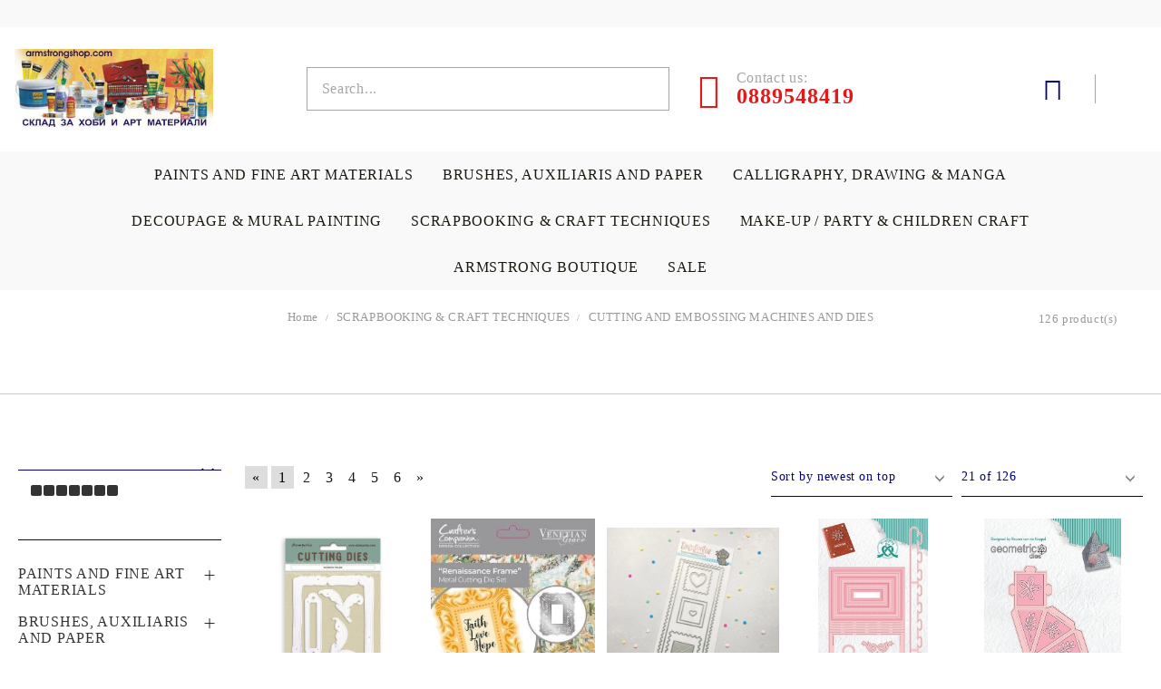

--- FILE ---
content_type: text/html; charset=utf-8
request_url: https://armstrongshop.com/en/category/267/.html
body_size: 30372
content:
<!DOCTYPE html>
<html lang="en">
<head>
<meta http-equiv="Content-Type" content="text/html; charset=utf-8" />
<meta http-equiv="Content-Script-Type" content="text/javascript" />
<meta http-equiv="Content-Style-Type" content="text/css" />
<meta name="description" content="Online store with huge selection for artists and hobbysts." />
<meta name="keywords" content="art, DIY, oil, acrylic, watercolor, gouache, paint, auxilaries, brushes, easels, canvas, quilling, encaustic, scrapbooking, card making, die cutting,  gifts, drawing, manga, stabilo, warhammer, age of signar, 40K, paint, painting, artist, fine art, knife, cutting,, trimming, blade, wax, seal, silk, textile paints, batik, paper, " />

<link rel="icon" type="image/x-icon" href="/favicon.ico" />
<title>Аrmstrongshop.com - Art, craft &amp; hobby store for beginners and professinals </title>
<link rel="canonical" href="https://armstrongshop.com/en/category/267/.html" />

<link rel="next" href="/en/category/267/.html?page=2"><link rel="stylesheet" type="text/css" href="/userfiles/css/css_53_872.css" />
<script type="text/javascript" src="/userfiles/css/js_53_75.js"></script>
<meta name="viewport" content="width=device-width, initial-scale=1" />
<link rel="alternate" type="application/rss+xml" title="News" href="/module.php?ModuleName=com.summercart.rss&amp;UILanguage=en&amp;FeedType=News" />
<script type="text/javascript">
$(function(){
	$('.innerbox').colorbox({minWidth: 500, minHeight: 300, maxWidth: '90%', maxHeight: '96%'});
		var maxProducts = 7;
	var httpsDomain = 'https://armstrongshop.com/';
	var searchUrl = '/en/search.html';
	var seeMoreText = 'see more';
	
	SC.Util.initQuickSearch(httpsDomain, maxProducts, searchUrl, seeMoreText);
	});

SC.storeRoot = 'https://armstrongshop.com/';
SC.storeRootPath = '/';
SC.ML.PROVIDE_VALID_EMAIL = 'You need to provide a valid e-mail address.';
SC.JSVersion = '';
</script>


		<script type="application/ld+json">
			{
				"@context": "https://schema.org",
				"@type": "BreadcrumbList",
				"itemListElement":
				[
					{
						"@type": "ListItem",
						"position": 1,
						"item":
						{
							"@id": "https://armstrongshop.com/en/",
							"name": "Home"
						}
					},
					{
						"@type": "ListItem",
						"position": 2,
						"item":
						{
							"@id": "https://armstrongshop.com/en/category/347/scrapbooking-craft-techniques.html",
							"name": "SCRAPBOOKING &amp; CRAFT TECHNIQUES"
						}
					},
					{
						"@type": "ListItem",
						"position": 3,
						"item":
						{
							"@id": "https://armstrongshop.com/en/category/192/cutting-and-embossing-machines-and-dies.html",
							"name": "CUTTING AND EMBOSSING MACHINES AND DIES"
						}
					},
					{
						"@type": "ListItem",
						"position": 4,
						"item":
						{
							"@id": "https://armstrongshop.com/en/category/267/.html",
							"name": ""
						}
					}
				]
			}
		</script>





<link rel="preload" href="/skins/assets/fonts/awesome-icons-4.7/fontawesome-webfont.woff2" as="font" type="font/woff2" crossorigin />
<link rel="preload" href="/skins/assets/fonts/open-iconic-11/fonts/open-iconic.woff2" as="font" type="font/woff2" crossorigin />
<link rel="preload" href="/skins/assets/fonts/merriweather/Merriweather-Regular.woff2" as="font" type="font/woff2" crossorigin />
<link rel="preload" href="/skins/assets/fonts/montserrat/montserrat-v12-cyrillic_latin-regular.woff2" as="font" type="font/woff2" crossorigin />
<meta property="og:site_name" content="Britanika Co Ltd" /><meta property="og:postal-code" content="8000" /><meta property="og:country-name" content="Bulgaria" /><meta property="og:email" content="office@armstrongshop.com" /><meta property="og:phone_number" content="0889548419" /><meta property="og:type" content="website" /><meta property="og:title" content="Britanika Co Ltd" /><meta property="og:url" content="https://armstrongshop.com/en/category/267/.html" /><meta property="og:image" content="http://armstrongshop.com/userfiles/logo/jpeg/store_logo_60a519bc.jpg" /><meta property="og:description" content="Online store with huge selection for artists and hobbysts." /><!-- Global site tag (gtag.js) - Google Analytics -->
<script>
	window.gtag_loaded = true;
	window.dataLayer = window.dataLayer || [];
	function gtag(){dataLayer.push(arguments);}
	
			gtag('consent', 'default', {
			'ad_storage': 'granted',
			'ad_user_data': 'granted',
			'ad_personalization': 'granted',
			'analytics_storage': 'granted',
			'functionality_storage': 'granted',
			'personalization_storage': 'granted',
			'security_storage': 'granted'
		});
	</script>
<script async src="https://www.googletagmanager.com/gtag/js?id=G-Y82J8XWXD5"></script>
<script>
	gtag('js', new Date());
	gtag('config', 'G-Y82J8XWXD5', {'allow_enhanced_conversions':true});
</script>
<!-- /Global site tag (gtag.js) - Google Analytics -->
</head>

<body class="lang-en dynamic-page dynamic-page-categories layout-22 layout-type-thin-wide products-per-row-5 " >
	
		
	<div class="c-body-container js-body-container">
		<div class="c-body-container__sub">
		
		<header class="c-header container js-header-container">
			
						
			<div class="c-header__topline">
				<div class="c-header__top-line-phone-sticky">
					<a class="c-header__phone-number-sticky" href="tel:0889548419">0889548419</a>
				</div>
				<div class="c-header__intro-text">Welcome to our store!</div>
				<div class="c-header__top-line-empty"></div>
			</div>
			
			<div class="c-header__standard">
				<div class="c-header__main-information c-header__logo--is-image">
					
					<div class="c-header__logo c-header__logo--is-image">
						<a class="c-header__logo-link is-image" href="/en/">
							<img class="c-header__logo-image" src="/userfiles/logo/jpeg/store_logo_60a519bc.jpg" alt="Britanika Co Ltd" width="400" height="157" />													</a>
						<!--  -->
					</div>
					
					<div class="c-header__search-and-phone">
						<div class="c-header__search-form-icon-wrapper">
							<div class="c-header__search js-header-search">
								<div class="c-header__search-advanced"><a href="/en/search.html?action=dmAdvancedSearch">Advanced Search</a></div>
								<form action="/en/search.html" class="c-header_search_form js-header-search-form js-append-after-search-results-desktop">
									<input type="text" class="c-header__search_input js-header-search-input" id="sbox" name="phrase" value="" placeholder="Search..." />
									<span class="c-header__search-button"><input type="submit" value="Search" class="c-header__search-button-submit" /></span>
								</form>
							</div>
						</div>
						
						<div class="c-header__phone-wrapper c-header__contacet-row">
							<a class="c-header__phone-number" href="tel:0889548419">
								<span class="c-header__phone-label">Contact us:</span>
								<span class="c-header__phone-numbers">0889548419</span>
							</a>
						</div>
					</div>
					
					<div class="c-header__int-and-profile">
						<div class="c-header__lang-currency js-mobile-international">
							<div class="c-header__profile-toggle-icon js-lang-cur-popup-toggle"></div>
							<div class="c-header__lang-currency-popup js-lang-cur-popup-content is-hidden">
								<div class="c-header__lang-currency-popup-inner">
									<span class="c-header__lang-currency-popup-close js-lang-cur-popup-close"></span>
									<div class="c-header__profile-dd">
										<h4 class="c-header__profile-section-title">My Account</h4>
										<div class="c-header__profile-dd-inner">
																						
																						<a href="https://armstrongshop.com/en/login.html" class="c-header__profile_link c-header__profile-login">Login</a>
											<a href="https://armstrongshop.com/en/register.html" class="c-header__profile_link c-header__profile-register">Register</a>
																					</div>
									</div>
									
																		<h4 class="c-header__curr-section-title">Currency</h4>
									<div class="c-header__currency">
										<div class="c_header__currency-selected">
											<span class="c_header__currency-selected-code">EUR</span>
										</div>
										<input type="hidden" name="CurrencyID" class="CurrencyID" id="js-selected-currencyid" value="2" />
										
										<div class="c-header__currency-list-dd">
											<ul id="currency-list" class="c-header__currency-list">
																							<li class="c-header__currency-selector js-currency-selector " id="currencyId_6">BGN</li>
																							<li class="c-header__currency-selector js-currency-selector selected" id="currencyId_2">EUR</li>
																						</ul>
										</div>
									</div>
																		
																		<h4 class="c-header__lang-section-title">Language</h4>
									<div class="c-header__language">
																														<div class="c_header__language-selected language-has-selection">
											<span class="c-header__language-code">EN</span>
										</div>
																														<div class="c-header__language-list-dd">
											<ul class="c-header__language-list">
																																				<li class="c-header__language-dropdown">
													<a class="c-header__language-dropdown-link" href="/category/267/3-ramki-kartichki-kutii-plikove.html">
														<img class="c-header__language-dropdown-image" src="/userfiles/languages/language_2.jpg" width="18" height="12" alt="BG" />
														<span class="c-header__language-code">BG</span>
													</a>
												</li>
																								<li class="c-header__language-dropdown selected">
													<a class="c-header__language-dropdown-link" href="/en/category/267/.html">
														<img class="c-header__language-dropdown-image" src="/userfiles/languages/language_1.jpg" width="18" height="12" alt="EN" />
														<span class="c-header__language-code">EN</span>
													</a>
												</li>
																							</ul>
										</div>
																			</div>
																	</div>
							</div>
						</div>
						
																		<div class="c-header__cart js-header-cart">
														<div class="c-header__cart-wrapper js-header-mini-cart-wrapper">
								<div class="c-header__cart--empty-icon"></div>
							</div>
														
													</div>
											</div>
					
				</div>
			</div>
			
			
			<div class="c-header__mobile">
				
				<div class="c-header__standard-logo-section">
					<h2 class="c-header__logo c-header__logo--is-image">
						<a href="/en/">
							<img class="c-header__logo-image" src="/userfiles/logo/jpeg/store_logo_60a519bc.jpg" alt="Britanika Co Ltd" width="400" height="157" />													</a>
					</h2>
				</div>
				
				<div class="c-header__phone-wrapper-mobile">
					<a class="c-header__phone-number" href="tel:0889548419">0889548419</a>
				</div>
				
				<div class="c-header__mobile-main-section">
					<div class="c-header__mobile-menu-wrapper">
						<div class="c-header__mobile-menu-item mobile-menu-item-nav js-mobile-menu-toggle-nav"></div>
						<div class="c-header__mobile-menu-content js-mobile-menu-conteiner">
							<div class="c-header__mobile-menu-logo">
								<a href="/en/">
									<img class="c-header__logo-image" src="/userfiles/logo/jpeg/store_logo_60a519bc.jpg" alt="Britanika Co Ltd" width="400" height="157" />																	</a>
								<span class="c-header__mobile-close-menu js-close-menu-dd"></span>
							</div>
							
							<div class="c-header__mobile-menu js-mobile-main-menu-content"></div>
							
							<div class="c-header__mobile-menu js-mobile-top-menu-content"></div>
							
							<div class="c-header__mobile-profile-wrapper">
																
																<a href="https://armstrongshop.com/en/login.html" class="c-header__profile_link c-header__profile-login">Login</a>
								<a href="https://armstrongshop.com/en/register.html" class="c-header__profile_link c-header__profile-register">Register</a>
															</div>

							<div class="c-header__mobile-international js-mobile-international"></div>
						</div>
					</div>
					
					<div class="c-header__search c-header__search--mobile">
						<form action="/en/search.html" class="c-header_search_form js-append-after-search-results-mobile">
							<input type="text" class="c-header__search_input c-header__search_input--mobile js-header-search-input" id="js-search-phrase" name="phrase" value="" placeholder="Search..." />
							<span class="c-header__search-button"><input type="submit" value="Search" class="c-header__search-button-submit" /></span>
						</form>
					</div>
					
															<div class="c-header__mobile-menu-item">
												<a id="mobile-cart" class="mobile-menu-item-cart js-mobile-menu-item-cart" href="https://armstrongshop.com/en/cart.html"></a>
												
											</div>
									</div>
			</div>
			
		</header><!-- header container -->
		
		<main>
<div class="o-column c-layout-top o-layout--horizontal c-layout-top__sticky  js-layout-top">
	<div class="c-layout-wrapper c-layout-top__sticky-wrapper">
		<div class="o-box c-box-main-menu js-main-menu-box">

	<div class="o-box-content c-box-main-menu__content">
		<ul class="c-box-main-menu__list">
							<li class="menu-item-mega-menu c-box-main-menu__item js-box-main-menu__item1">
					<a href="/en/category/316/paints-and-fine-art-materials.html" title="PAINTS AND FINE ART MATERIALS" class="c-box-main-menu__item-link">
												PAINTS AND FINE ART MATERIALS
						<span class="c-box-main-menu__mobile-control js-mobile-control"><span>+</span></span>
					</a>
											<ul class="c-mega-menu__rows-list js-mega-menu-list">
		<li class="c-mega-menu__row js-mega-menu__row">
					<div class="c-mega-menu__title-box c-mega-menu__titile-width-33.3% js-mega-menu-title-box" style="width:33.3%;"><span>OIL COLORS</span></div>
			<div class="c-mega-menu__content-box c-mega-menu__content-width-33.3% js-mega-menu-content-box" style="width:33.3%;"><div id="box-megabox-0-1-23" class="c-box c-box--megabox-0-1-23 c-box-categories js-box-categories ">

	<a class="c-box-categories__main-category-link" href="/en/category/317/oil-colors.html">		<div class="c-box-categories__box-title-wrapper o-box-title-wrapper">
		<h2 class="c-box-categories__box-title o-box-title">OIL COLORS</h2>
	</div>
	
		</a>
	<ul class="c-box-categories__list">
				<li class="c-box-categories__category c-box-categories__categories-per-row-3">
			<a class="c-box-categories__category-title-link" href="/en/category/325/sets-of-oil-colors.html" title="SETS OF OIL COLORS  (12)">
								<div class="c-box-categories__category-name-wrapper">
					<span class="c-box-categories__category-name">SETS OF OIL COLORS </span> 
									</div>
			</a>
		</li>
				<li class="c-box-categories__category c-box-categories__categories-per-row-3">
			<a class="c-box-categories__category-title-link" href="/en/category/309/daler-rowney-georgian-uk.html" title="Daler-Rowney GEORGIAN, UK  (58)">
								<div class="c-box-categories__category-name-wrapper">
					<span class="c-box-categories__category-name">Daler-Rowney GEORGIAN, UK </span> 
									</div>
			</a>
		</li>
				<li class="c-box-categories__category c-box-categories__categories-per-row-3">
			<a class="c-box-categories__category-title-link" href="/en/category/15/daler-rowney-graduate-uk.html" title="  Daler-Rowney GRADUATE, UK (41)">
								<div class="c-box-categories__category-name-wrapper">
					<span class="c-box-categories__category-name">  Daler-Rowney GRADUATE, UK</span> 
									</div>
			</a>
		</li>
				<li class="c-box-categories__category c-box-categories__categories-per-row-3">
			<a class="c-box-categories__category-title-link" href="/en/category/14/rembrandt-artemisia.html" title="REMBRANDT &amp; ARTEMISIA (88)">
								<div class="c-box-categories__category-name-wrapper">
					<span class="c-box-categories__category-name">REMBRANDT &amp; ARTEMISIA</span> 
									</div>
			</a>
		</li>
				<li class="c-box-categories__category c-box-categories__categories-per-row-3">
			<a class="c-box-categories__category-title-link" href="/en/category/12/van-gogh-talens-art-creation-nl.html" title="VAN GOGH &amp; Talens Art Creation, NL  (57)">
								<div class="c-box-categories__category-name-wrapper">
					<span class="c-box-categories__category-name">VAN GOGH &amp; Talens Art Creation, NL </span> 
									</div>
			</a>
		</li>
				<li class="c-box-categories__category c-box-categories__categories-per-row-3">
			<a class="c-box-categories__category-title-link" href="/en/category/314/water-mixable-oil-paints.html" title="WATER MIXABLE OIL PAINTS  (65)">
								<div class="c-box-categories__category-name-wrapper">
					<span class="c-box-categories__category-name">WATER MIXABLE OIL PAINTS </span> 
									</div>
			</a>
		</li>
			</ul>

</div></div>
					<div class="c-mega-menu__title-box c-mega-menu__titile-width-33.4% js-mega-menu-title-box" style="width:33.4%;"><span>ACRYLIC COLORS</span></div>
			<div class="c-mega-menu__content-box c-mega-menu__content-width-33.4% js-mega-menu-content-box" style="width:33.4%;"><div id="box-megabox-0-2-23" class="c-box c-box--megabox-0-2-23 c-box-categories js-box-categories ">

	<a class="c-box-categories__main-category-link" href="/en/category/318/acrylic-colors.html">		<div class="c-box-categories__box-title-wrapper o-box-title-wrapper">
		<h2 class="c-box-categories__box-title o-box-title">ACRYLIC COLORS</h2>
	</div>
	
		</a>
	<ul class="c-box-categories__list">
				<li class="c-box-categories__category c-box-categories__categories-per-row-3">
			<a class="c-box-categories__category-title-link" href="/en/category/308/sets-of-acrylic-paints.html" title="Sets of Acrylic Paints (22)">
								<div class="c-box-categories__category-name-wrapper">
					<span class="c-box-categories__category-name">Sets of Acrylic Paints</span> 
									</div>
			</a>
		</li>
				<li class="c-box-categories__category c-box-categories__categories-per-row-3">
			<a class="c-box-categories__category-title-link" href="/en/category/27/daler-rowney-system-3-heavy-body-uk.html" title=" Daler Rowney SYSTEM 3 &amp; Heavy Body, UK (96)">
								<div class="c-box-categories__category-name-wrapper">
					<span class="c-box-categories__category-name"> Daler Rowney SYSTEM 3 &amp; Heavy Body, UK</span> 
									</div>
			</a>
		</li>
				<li class="c-box-categories__category c-box-categories__categories-per-row-3">
			<a class="c-box-categories__category-title-link" href="/en/category/315/daler-rowney-graduate-simply-uk.html" title=" Daler Rowney GRADUATE &amp; SIMPLY, UK  (79)">
								<div class="c-box-categories__category-name-wrapper">
					<span class="c-box-categories__category-name"> Daler Rowney GRADUATE &amp; SIMPLY, UK </span> 
									</div>
			</a>
		</li>
				<li class="c-box-categories__category c-box-categories__categories-per-row-3">
			<a class="c-box-categories__category-title-link" href="/en/category/24/solo-goya-acrylic-triton.html" title="SOLO GOYA ACRYLIC &amp; TRITON (147)">
								<div class="c-box-categories__category-name-wrapper">
					<span class="c-box-categories__category-name">SOLO GOYA ACRYLIC &amp; TRITON</span> 
									</div>
			</a>
		</li>
				<li class="c-box-categories__category c-box-categories__categories-per-row-3">
			<a class="c-box-categories__category-title-link" href="/en/category/25/talens-amsterdam.html" title="Talens AMSTERDAM (69)">
								<div class="c-box-categories__category-name-wrapper">
					<span class="c-box-categories__category-name">Talens AMSTERDAM</span> 
									</div>
			</a>
		</li>
				<li class="c-box-categories__category c-box-categories__categories-per-row-3">
			<a class="c-box-categories__category-title-link" href="/en/category/26/talens-van-gogh-rembrandt.html" title="Talens VAN GOGH &amp; REMBRANDT (123)">
								<div class="c-box-categories__category-name-wrapper">
					<span class="c-box-categories__category-name">Talens VAN GOGH &amp; REMBRANDT</span> 
									</div>
			</a>
		</li>
				<li class="c-box-categories__category c-box-categories__categories-per-row-3">
			<a class="c-box-categories__category-title-link" href="/en/category/19/acrylic-ink.html" title="ACRYLIC INK  (62)">
								<div class="c-box-categories__category-name-wrapper">
					<span class="c-box-categories__category-name">ACRYLIC INK </span> 
									</div>
			</a>
		</li>
			</ul>

</div></div>
					<div class="c-mega-menu__title-box c-mega-menu__titile-width-33.3% js-mega-menu-title-box" style="width:33.3%;"><span>WATERCOLORS & GOUACHE(TEMPERA)</span></div>
			<div class="c-mega-menu__content-box c-mega-menu__content-width-33.3% js-mega-menu-content-box" style="width:33.3%;"><div id="box-megabox-0-3-23" class="c-box c-box--megabox-0-3-23 c-box-categories js-box-categories ">

	<a class="c-box-categories__main-category-link" href="/en/category/319/watercolors-and-gouache-temepra.html">		<div class="c-box-categories__box-title-wrapper o-box-title-wrapper">
		<h2 class="c-box-categories__box-title o-box-title">WATERCOLORS &amp; GOUACHE(TEMPERA)</h2>
	</div>
	
		</a>
	<ul class="c-box-categories__list">
				<li class="c-box-categories__category c-box-categories__categories-per-row-3">
			<a class="c-box-categories__category-title-link" href="/en/category/337/watercolor-sets.html" title="Watercolor Sets  (35)">
								<div class="c-box-categories__category-name-wrapper">
					<span class="c-box-categories__category-name">Watercolor Sets </span> 
									</div>
			</a>
		</li>
				<li class="c-box-categories__category c-box-categories__categories-per-row-3">
			<a class="c-box-categories__category-title-link" href="/en/category/76/gansai-tambi-japan.html" title="GANSAI TAMBI, JAPAN (90)">
								<div class="c-box-categories__category-name-wrapper">
					<span class="c-box-categories__category-name">GANSAI TAMBI, JAPAN</span> 
									</div>
			</a>
		</li>
				<li class="c-box-categories__category c-box-categories__categories-per-row-3">
			<a class="c-box-categories__category-title-link" href="/en/category/334/aquafine-daler-rowney-uk.html" title="Aquafine, Daler-Rowney, UK  (121)">
								<div class="c-box-categories__category-name-wrapper">
					<span class="c-box-categories__category-name">Aquafine, Daler-Rowney, UK </span> 
									</div>
			</a>
		</li>
				<li class="c-box-categories__category c-box-categories__categories-per-row-3">
			<a class="c-box-categories__category-title-link" href="/en/category/72/goya-remrandt-van-gogh-watercolours.html" title="Goya, Remrandt, Van Gogh Watercolours  (82)">
								<div class="c-box-categories__category-name-wrapper">
					<span class="c-box-categories__category-name">Goya, Remrandt, Van Gogh Watercolours </span> 
									</div>
			</a>
		</li>
				<li class="c-box-categories__category c-box-categories__categories-per-row-3">
			<a class="c-box-categories__category-title-link" href="/en/category/338/watercolour-inks.html" title="Watercolour Inks  (61)">
								<div class="c-box-categories__category-name-wrapper">
					<span class="c-box-categories__category-name">Watercolour Inks </span> 
									</div>
			</a>
		</li>
				<li class="c-box-categories__category c-box-categories__categories-per-row-3">
			<a class="c-box-categories__category-title-link" href="/en/category/336/talens-gouache.html" title="TALENS Gouache  (74)">
								<div class="c-box-categories__category-name-wrapper">
					<span class="c-box-categories__category-name">TALENS Gouache </span> 
									</div>
			</a>
		</li>
				<li class="c-box-categories__category c-box-categories__categories-per-row-3">
			<a class="c-box-categories__category-title-link" href="/en/category/375/gouache-sets.html" title="Gouache Sets  (20)">
								<div class="c-box-categories__category-name-wrapper">
					<span class="c-box-categories__category-name">Gouache Sets </span> 
									</div>
			</a>
		</li>
			</ul>

</div></div>
			</li>
		<li class="c-mega-menu__row js-mega-menu__row">
					<div class="c-mega-menu__title-box c-mega-menu__titile-width-33.3% js-mega-menu-title-box" style="width:33.3%;"><span>DECO PAINTS & SPRAY PAINTS</span></div>
			<div class="c-mega-menu__content-box c-mega-menu__content-width-33.3% js-mega-menu-content-box" style="width:33.3%;"><div id="box-megabox-0-4-23" class="c-box c-box--megabox-0-4-23 c-box-categories js-box-categories ">

	<a class="c-box-categories__main-category-link" href="/en/category/173/deco-paints-materials-airbrushes.html">		<div class="c-box-categories__box-title-wrapper o-box-title-wrapper">
		<h2 class="c-box-categories__box-title o-box-title">DECO PAINTS &amp; SPRAY PAINTS</h2>
	</div>
	
		</a>
	<ul class="c-box-categories__list">
				<li class="c-box-categories__category c-box-categories__categories-per-row-3">
			<a class="c-box-categories__category-title-link" href="/en/category/212/acrylic-paints-for-decoration-and-crafts.html" title="Acrylic Paints for Decoration and Crafts  (238)">
								<div class="c-box-categories__category-name-wrapper">
					<span class="c-box-categories__category-name">Acrylic Paints for Decoration and Crafts </span> 
									</div>
			</a>
		</li>
				<li class="c-box-categories__category c-box-categories__categories-per-row-3">
			<a class="c-box-categories__category-title-link" href="/en/category/256/acrylic-paints-for-decoration-and-crafts-effect-colours.html" title="Acrylic Paints for Decoration and Crafts - Effect Colours  (77)">
								<div class="c-box-categories__category-name-wrapper">
					<span class="c-box-categories__category-name">Acrylic Paints for Decoration and Crafts - Effect Colours </span> 
									</div>
			</a>
		</li>
				<li class="c-box-categories__category c-box-categories__categories-per-row-3">
			<a class="c-box-categories__category-title-link" href="/en/category/229/contour-and-liner-paints.html" title="Contour and Liner Paints  (70)">
								<div class="c-box-categories__category-name-wrapper">
					<span class="c-box-categories__category-name">Contour and Liner Paints </span> 
									</div>
			</a>
		</li>
				<li class="c-box-categories__category c-box-categories__categories-per-row-3">
			<a class="c-box-categories__category-title-link" href="/en/category/183/marble-paints.html" title="Marble Paints (30)">
								<div class="c-box-categories__category-name-wrapper">
					<span class="c-box-categories__category-name">Marble Paints</span> 
									</div>
			</a>
		</li>
				<li class="c-box-categories__category c-box-categories__categories-per-row-3">
			<a class="c-box-categories__category-title-link" href="/en/category/184/spray-paints-airbrush.html" title="Spray paints &amp; Airbrush  (16)">
								<div class="c-box-categories__category-name-wrapper">
					<span class="c-box-categories__category-name">Spray paints &amp; Airbrush </span> 
									</div>
			</a>
		</li>
			</ul>

</div></div>
					<div class="c-mega-menu__title-box c-mega-menu__titile-width-33.4% js-mega-menu-title-box" style="width:33.4%;"><span>GLASS & PORCELAIN PAINTS</span></div>
			<div class="c-mega-menu__content-box c-mega-menu__content-width-33.4% js-mega-menu-content-box" style="width:33.4%;"><div id="box-megabox-0-5-23" class="c-box c-box--megabox-0-5-23 c-box-categories js-box-categories ">

	<a class="c-box-categories__main-category-link" href="/en/category/116/glass-porcelain-painting.html">		<div class="c-box-categories__box-title-wrapper o-box-title-wrapper">
		<h2 class="c-box-categories__box-title o-box-title">GLASS &amp; PORCELAIN PAINTS</h2>
	</div>
	
		</a>
	<ul class="c-box-categories__list">
				<li class="c-box-categories__category c-box-categories__categories-per-row-3">
			<a class="c-box-categories__category-title-link" href="/en/category/251/porcelain-and-glass-paints-and-sets.html" title="Porcelain and Glass Paints and Sets  (102)">
								<div class="c-box-categories__category-name-wrapper">
					<span class="c-box-categories__category-name">Porcelain and Glass Paints and Sets </span> 
									</div>
			</a>
		</li>
				<li class="c-box-categories__category c-box-categories__categories-per-row-3">
			<a class="c-box-categories__category-title-link" href="/en/category/252/glass-and-porcelain-pens-and-liners.html" title="Glass and Porcelain Pens and Liners  (120)">
								<div class="c-box-categories__category-name-wrapper">
					<span class="c-box-categories__category-name">Glass and Porcelain Pens and Liners </span> 
									</div>
			</a>
		</li>
				<li class="c-box-categories__category c-box-categories__categories-per-row-3">
			<a class="c-box-categories__category-title-link" href="/en/category/306/glass-design-transferable-paints.html" title="Glass Design Transferable Paints  (67)">
								<div class="c-box-categories__category-name-wrapper">
					<span class="c-box-categories__category-name">Glass Design Transferable Paints </span> 
									</div>
			</a>
		</li>
			</ul>

</div></div>
					<div class="c-mega-menu__title-box c-mega-menu__titile-width-33.3% js-mega-menu-title-box" style="width:33.3%;"><span>SILK & TEXTILE PAINTS </span></div>
			<div class="c-mega-menu__content-box c-mega-menu__content-width-33.3% js-mega-menu-content-box" style="width:33.3%;"><div id="box-megabox-0-6-23" class="c-box c-box--megabox-0-6-23 c-box-categories js-box-categories ">

	<a class="c-box-categories__main-category-link" href="/en/category/150/silk-textile-painting.html">		<div class="c-box-categories__box-title-wrapper o-box-title-wrapper">
		<h2 class="c-box-categories__box-title o-box-title">SILK &amp; TEXTILE PAINTS </h2>
	</div>
	
		</a>
	<ul class="c-box-categories__list">
				<li class="c-box-categories__category c-box-categories__categories-per-row-3">
			<a class="c-box-categories__category-title-link" href="/en/category/151/silk-painting.html" title="SILK PAINTING (81)">
								<div class="c-box-categories__category-name-wrapper">
					<span class="c-box-categories__category-name">SILK PAINTING</span> 
									</div>
			</a>
		</li>
				<li class="c-box-categories__category c-box-categories__categories-per-row-3">
			<a class="c-box-categories__category-title-link" href="/en/category/389/silk-liners-sets-and-accessories.html" title="Silk Liners, Sets and accessories (17)">
								<div class="c-box-categories__category-name-wrapper">
					<span class="c-box-categories__category-name">Silk Liners, Sets and accessories</span> 
									</div>
			</a>
		</li>
				<li class="c-box-categories__category c-box-categories__categories-per-row-3">
			<a class="c-box-categories__category-title-link" href="/en/category/390/natural-silk-and-scarf.html" title="Natural Silk and Scarf  (10)">
								<div class="c-box-categories__category-name-wrapper">
					<span class="c-box-categories__category-name">Natural Silk and Scarf </span> 
									</div>
			</a>
		</li>
				<li class="c-box-categories__category c-box-categories__categories-per-row-3">
			<a class="c-box-categories__category-title-link" href="/en/category/152/textile-painting.html" title="TEXTILE PAINTING (134)">
								<div class="c-box-categories__category-name-wrapper">
					<span class="c-box-categories__category-name">TEXTILE PAINTING</span> 
									</div>
			</a>
		</li>
				<li class="c-box-categories__category c-box-categories__categories-per-row-3">
			<a class="c-box-categories__category-title-link" href="/en/category/246/textile-pens.html" title="Textile Pens (123)">
								<div class="c-box-categories__category-name-wrapper">
					<span class="c-box-categories__category-name">Textile Pens</span> 
									</div>
			</a>
		</li>
				<li class="c-box-categories__category c-box-categories__categories-per-row-3">
			<a class="c-box-categories__category-title-link" href="/en/category/162/auxiliary-materials.html" title="AUXILIARY MATERIALS (49)">
								<div class="c-box-categories__category-name-wrapper">
					<span class="c-box-categories__category-name">AUXILIARY MATERIALS</span> 
									</div>
			</a>
		</li>
			</ul>

</div></div>
			</li>
	</ul>

									</li>
				<li class="c-box-main-menu__separator">|</li>							<li class="menu-item-mega-menu c-box-main-menu__item js-box-main-menu__item1">
					<a href="/en/category/331/brushes-auxiliaris-and-paper.html" title="BRUSHES, AUXILIARIS AND PAPER" class="c-box-main-menu__item-link">
												BRUSHES, AUXILIARIS AND PAPER
						<span class="c-box-main-menu__mobile-control js-mobile-control"><span>+</span></span>
					</a>
											<ul class="c-mega-menu__rows-list js-mega-menu-list">
		<li class="c-mega-menu__row js-mega-menu__row">
					<div class="c-mega-menu__title-box c-mega-menu__titile-width-25% js-mega-menu-title-box" style="width:25%;"><span>BRUSHES & AUXILIARIS</span></div>
			<div class="c-mega-menu__content-box c-mega-menu__content-width-25% js-mega-menu-content-box" style="width:25%;"><div id="box-megabox-0-1-24" class="c-box c-box--megabox-0-1-24 c-box-categories js-box-categories ">

	<a class="c-box-categories__main-category-link" href="/en/category/332/brushes.html">		<div class="c-box-categories__box-title-wrapper o-box-title-wrapper">
		<h2 class="c-box-categories__box-title o-box-title">BRUSHES &amp; AUXILIARIS</h2>
	</div>
	
		</a>
	<ul class="c-box-categories__list">
				<li class="c-box-categories__category c-box-categories__categories-per-row-3">
			<a class="c-box-categories__category-title-link" href="/en/category/277/brushes-for-watercolors-inks-gouache.html" title="Brushes for watercolors, inks &amp; Gouache (48)">
								<div class="c-box-categories__category-name-wrapper">
					<span class="c-box-categories__category-name">Brushes for watercolors, inks &amp; Gouache</span> 
									</div>
			</a>
		</li>
				<li class="c-box-categories__category c-box-categories__categories-per-row-3">
			<a class="c-box-categories__category-title-link" href="/en/category/278/brushes-for-oil-and-acrylic-paints.html" title="Brushes for Oil and Acrylic paints  (73)">
								<div class="c-box-categories__category-name-wrapper">
					<span class="c-box-categories__category-name">Brushes for Oil and Acrylic paints </span> 
									</div>
			</a>
		</li>
				<li class="c-box-categories__category c-box-categories__categories-per-row-3">
			<a class="c-box-categories__category-title-link" href="/en/category/233/universal-brushes-arts-crafts-diy.html" title="Universal brushes, Arts, Crafts, DIY (61)">
								<div class="c-box-categories__category-name-wrapper">
					<span class="c-box-categories__category-name">Universal brushes, Arts, Crafts, DIY</span> 
									</div>
			</a>
		</li>
				<li class="c-box-categories__category c-box-categories__categories-per-row-3">
			<a class="c-box-categories__category-title-link" href="/en/category/291/brushes-for-primers-varnishes-etc.html" title="Brushes for primers, varnishes, etc ..  (14)">
								<div class="c-box-categories__category-name-wrapper">
					<span class="c-box-categories__category-name">Brushes for primers, varnishes, etc .. </span> 
									</div>
			</a>
		</li>
				<li class="c-box-categories__category c-box-categories__categories-per-row-3">
			<a class="c-box-categories__category-title-link" href="/en/category/249/brush-sets-gift-sets-school-sets.html" title="Brush sets, Gift sets School sets  (17)">
								<div class="c-box-categories__category-name-wrapper">
					<span class="c-box-categories__category-name">Brush sets, Gift sets School sets </span> 
									</div>
			</a>
		</li>
			</ul>

</div></div>
					<div class="c-mega-menu__title-box c-mega-menu__titile-width-25% js-mega-menu-title-box" style="width:25%;"><span>DRAWING PAPERS & SKETCHBOOKS</span></div>
			<div class="c-mega-menu__content-box c-mega-menu__content-width-25% js-mega-menu-content-box" style="width:25%;"><div id="box-megabox-0-2-24" class="c-box c-box--megabox-0-2-24 c-box-categories js-box-categories ">

	<a class="c-box-categories__main-category-link" href="/en/category/333/drawing-paper-and-sketchbooks.html">		<div class="c-box-categories__box-title-wrapper o-box-title-wrapper">
		<h2 class="c-box-categories__box-title o-box-title">DRAWING PAPERS &amp; SKETCHBOOKS</h2>
	</div>
	
		</a>
	<ul class="c-box-categories__list">
				<li class="c-box-categories__category c-box-categories__categories-per-row-3">
			<a class="c-box-categories__category-title-link" href="/en/category/299/paper-for-watercolors.html" title="Paper for watercolors  (27)">
								<div class="c-box-categories__category-name-wrapper">
					<span class="c-box-categories__category-name">Paper for watercolors </span> 
									</div>
			</a>
		</li>
				<li class="c-box-categories__category c-box-categories__categories-per-row-3">
			<a class="c-box-categories__category-title-link" href="/en/category/359/papers-for-pastels-and-inks.html" title="Papers for Pastels and Inks  (38)">
								<div class="c-box-categories__category-name-wrapper">
					<span class="c-box-categories__category-name">Papers for Pastels and Inks </span> 
									</div>
			</a>
		</li>
				<li class="c-box-categories__category c-box-categories__categories-per-row-3">
			<a class="c-box-categories__category-title-link" href="/en/category/360/mixed-media-papers.html" title="Mixed Media Papers  (26)">
								<div class="c-box-categories__category-name-wrapper">
					<span class="c-box-categories__category-name">Mixed Media Papers </span> 
									</div>
			</a>
		</li>
				<li class="c-box-categories__category c-box-categories__categories-per-row-3">
			<a class="c-box-categories__category-title-link" href="/en/category/363/sketchbooks.html" title="Sketchbooks (28)">
								<div class="c-box-categories__category-name-wrapper">
					<span class="c-box-categories__category-name">Sketchbooks</span> 
									</div>
			</a>
		</li>
				<li class="c-box-categories__category c-box-categories__categories-per-row-3">
			<a class="c-box-categories__category-title-link" href="/en/category/172/watercolor-pads.html" title="Watercolor Pads  (44)">
								<div class="c-box-categories__category-name-wrapper">
					<span class="c-box-categories__category-name">Watercolor Pads </span> 
									</div>
			</a>
		</li>
				<li class="c-box-categories__category c-box-categories__categories-per-row-3">
			<a class="c-box-categories__category-title-link" href="/en/category/361/pastel-pads-and-ink-pads.html" title="Pastel Pads and Ink Pads  (36)">
								<div class="c-box-categories__category-name-wrapper">
					<span class="c-box-categories__category-name">Pastel Pads and Ink Pads </span> 
									</div>
			</a>
		</li>
				<li class="c-box-categories__category c-box-categories__categories-per-row-3">
			<a class="c-box-categories__category-title-link" href="/en/category/362/mixed-media-manga-pads.html" title="Mixed Media &amp; Manga Pads (47)">
								<div class="c-box-categories__category-name-wrapper">
					<span class="c-box-categories__category-name">Mixed Media &amp; Manga Pads</span> 
									</div>
			</a>
		</li>
			</ul>

</div></div>
					<div class="c-mega-menu__title-box c-mega-menu__titile-width-25% js-mega-menu-title-box" style="width:25%;"><span>CANVAS, EASELS, ACCESSOIRS </span></div>
			<div class="c-mega-menu__content-box c-mega-menu__content-width-25% js-mega-menu-content-box" style="width:25%;"><div id="box-megabox-0-3-24" class="c-box c-box--megabox-0-3-24 c-box-categories js-box-categories ">

	<a class="c-box-categories__main-category-link" href="/en/category/320/canvas-and-auxiliaries.html">		<div class="c-box-categories__box-title-wrapper o-box-title-wrapper">
		<h2 class="c-box-categories__box-title o-box-title">CANVAS, EASELS, ACCESSOIRS </h2>
	</div>
	
		</a>
	<ul class="c-box-categories__list">
				<li class="c-box-categories__category c-box-categories__categories-per-row-3">
			<a class="c-box-categories__category-title-link" href="/en/category/279/streched-canvas-frames-boards.html" title="Streched Canvas, Frames &amp; boards (32)">
								<div class="c-box-categories__category-name-wrapper">
					<span class="c-box-categories__category-name">Streched Canvas, Frames &amp; boards</span> 
									</div>
			</a>
		</li>
				<li class="c-box-categories__category c-box-categories__categories-per-row-3">
			<a class="c-box-categories__category-title-link" href="/en/category/234/spatulas-rollers-pliers-piercing-tools.html" title="Spatulas, Rollers, Pliers, Piercing Tools  (82)">
								<div class="c-box-categories__category-name-wrapper">
					<span class="c-box-categories__category-name">Spatulas, Rollers, Pliers, Piercing Tools </span> 
									</div>
			</a>
		</li>
				<li class="c-box-categories__category c-box-categories__categories-per-row-3">
			<a class="c-box-categories__category-title-link" href="/en/category/71/drawing-calligraphy.html" title="DRAWING &amp; CALLIGRAPHY (9)">
								<div class="c-box-categories__category-name-wrapper">
					<span class="c-box-categories__category-name">DRAWING &amp; CALLIGRAPHY</span> 
									</div>
			</a>
		</li>
			</ul>

</div></div>
					<div class="c-mega-menu__title-box c-mega-menu__titile-width-25% js-mega-menu-title-box" style="width:25%;"><span>Varnishes, Mediums & Auxiliaries </span></div>
			<div class="c-mega-menu__content-box c-mega-menu__content-width-25% js-mega-menu-content-box" style="width:25%;"><div id="box-megabox-0-4-24" class="c-box c-box--megabox-0-4-24 c-box-categories js-box-categories ">

	<a class="c-box-categories__main-category-link" href="/en/category/415/varnishes-mediums-finishes-paste.html">		<div class="c-box-categories__box-title-wrapper o-box-title-wrapper">
		<h2 class="c-box-categories__box-title o-box-title">Varnishes, Mediums &amp; Auxiliaries </h2>
	</div>
	
		</a>
	<ul class="c-box-categories__list">
				<li class="c-box-categories__category c-box-categories__categories-per-row-3">
			<a class="c-box-categories__category-title-link" href="/en/category/326/varnish-and-mediums-for-oil-colors.html" title="Varnish and Mediums for OIL Colors  (28)">
								<div class="c-box-categories__category-name-wrapper">
					<span class="c-box-categories__category-name">Varnish and Mediums for OIL Colors </span> 
									</div>
			</a>
		</li>
				<li class="c-box-categories__category c-box-categories__categories-per-row-3">
			<a class="c-box-categories__category-title-link" href="/en/category/327/varnish-and-mediums-for-acrylics.html" title="Varnish and Mediums for ACRYLICS  (19)">
								<div class="c-box-categories__category-name-wrapper">
					<span class="c-box-categories__category-name">Varnish and Mediums for ACRYLICS </span> 
									</div>
			</a>
		</li>
				<li class="c-box-categories__category c-box-categories__categories-per-row-3">
			<a class="c-box-categories__category-title-link" href="/en/category/328/varnishes-and-mediums-for-watercolours-and-gouache.html" title="Varnishes and Mediums for Watercolours and Gouache (15)">
								<div class="c-box-categories__category-name-wrapper">
					<span class="c-box-categories__category-name">Varnishes and Mediums for Watercolours and Gouache</span> 
									</div>
			</a>
		</li>
				<li class="c-box-categories__category c-box-categories__categories-per-row-3">
			<a class="c-box-categories__category-title-link" href="/en/category/329/primers-gesso-modelling-paste.html" title="Primers, Gesso, Modelling Paste  (35)">
								<div class="c-box-categories__category-name-wrapper">
					<span class="c-box-categories__category-name">Primers, Gesso, Modelling Paste </span> 
									</div>
			</a>
		</li>
			</ul>

</div></div>
			</li>
	</ul>

									</li>
				<li class="c-box-main-menu__separator">|</li>							<li class="menu-item-mega-menu c-box-main-menu__item js-box-main-menu__item1">
					<a href="/en/category/227/calligraphy-drawing-manga.html" title="CALLIGRAPHY, DRAWING &amp; MANGA" class="c-box-main-menu__item-link">
												CALLIGRAPHY, DRAWING &amp; MANGA
						<span class="c-box-main-menu__mobile-control js-mobile-control"><span>+</span></span>
					</a>
											<ul class="c-mega-menu__rows-list js-mega-menu-list">
		<li class="c-mega-menu__row js-mega-menu__row">
					<div class="c-mega-menu__title-box c-mega-menu__titile-width-33.3% js-mega-menu-title-box" style="width:33.3%;"><span>CALLIGRAPHY</span></div>
			<div class="c-mega-menu__content-box c-mega-menu__content-width-33.3% js-mega-menu-content-box" style="width:33.3%;"><div id="box-megabox-0-1-26" class="c-box c-box--megabox-0-1-26 c-box-categories js-box-categories ">

	<a class="c-box-categories__main-category-link" href="/en/category/339/graphite-pencils-pigment-powders-chalks.html">		<div class="c-box-categories__box-title-wrapper o-box-title-wrapper">
		<h2 class="c-box-categories__box-title o-box-title">CALLIGRAPHY</h2>
	</div>
	
		</a>
	<ul class="c-box-categories__list">
				<li class="c-box-categories__category c-box-categories__categories-per-row-3">
			<a class="c-box-categories__category-title-link" href="/en/category/342/graphite-pencils.html" title="Graphite Pencils  (61)">
								<div class="c-box-categories__category-name-wrapper">
					<span class="c-box-categories__category-name">Graphite Pencils </span> 
									</div>
			</a>
		</li>
				<li class="c-box-categories__category c-box-categories__categories-per-row-3">
			<a class="c-box-categories__category-title-link" href="/en/category/298/chalks-charcoal-carbon-pencils.html" title="Chalks, Charcoal, Carbon Pencils  (31)">
								<div class="c-box-categories__category-name-wrapper">
					<span class="c-box-categories__category-name">Chalks, Charcoal, Carbon Pencils </span> 
									</div>
			</a>
		</li>
				<li class="c-box-categories__category c-box-categories__categories-per-row-3">
			<a class="c-box-categories__category-title-link" href="/en/category/270/accesories-auxilaries.html" title="Accesories &amp; auxilaries  (24)">
								<div class="c-box-categories__category-name-wrapper">
					<span class="c-box-categories__category-name">Accesories &amp; auxilaries </span> 
									</div>
			</a>
		</li>
				<li class="c-box-categories__category c-box-categories__categories-per-row-3">
			<a class="c-box-categories__category-title-link" href="/en/category/297/pigment-powders-and-inks.html" title="Pigment Powders and Inks  (42)">
								<div class="c-box-categories__category-name-wrapper">
					<span class="c-box-categories__category-name">Pigment Powders and Inks </span> 
									</div>
			</a>
		</li>
			</ul>

</div></div>
					<div class="c-mega-menu__title-box c-mega-menu__titile-width-33.4% js-mega-menu-title-box" style="width:33.4%;"><span>PENCILS </span></div>
			<div class="c-mega-menu__content-box c-mega-menu__content-width-33.4% js-mega-menu-content-box" style="width:33.4%;"><div id="box-megabox-0-2-26" class="c-box c-box--megabox-0-2-26 c-box-categories js-box-categories ">

	<a class="c-box-categories__main-category-link" href="/en/category/340/coloured-pencils.html">		<div class="c-box-categories__box-title-wrapper o-box-title-wrapper">
		<h2 class="c-box-categories__box-title o-box-title">PENCILS </h2>
	</div>
	
		</a>
	<ul class="c-box-categories__list">
				<li class="c-box-categories__category c-box-categories__categories-per-row-3">
			<a class="c-box-categories__category-title-link" href="/en/category/271/colored-pencil-sets.html" title="Colored Pencil Sets  (10)">
								<div class="c-box-categories__category-name-wrapper">
					<span class="c-box-categories__category-name">Colored Pencil Sets </span> 
									</div>
			</a>
		</li>
				<li class="c-box-categories__category c-box-categories__categories-per-row-3">
			<a class="c-box-categories__category-title-link" href="/en/category/366/watercolor-pencils.html" title="Watercolor Pencils  (5)">
								<div class="c-box-categories__category-name-wrapper">
					<span class="c-box-categories__category-name">Watercolor Pencils </span> 
									</div>
			</a>
		</li>
				<li class="c-box-categories__category c-box-categories__categories-per-row-3">
			<a class="c-box-categories__category-title-link" href="/en/category/367/pastel-pencils.html" title="Pastel Pencils  (57)">
								<div class="c-box-categories__category-name-wrapper">
					<span class="c-box-categories__category-name">Pastel Pencils </span> 
									</div>
			</a>
		</li>
			</ul>

</div></div>
					<div class="c-mega-menu__title-box c-mega-menu__titile-width-33.3% js-mega-menu-title-box" style="width:33.3%;"><span>PASTELS</span></div>
			<div class="c-mega-menu__content-box c-mega-menu__content-width-33.3% js-mega-menu-content-box" style="width:33.3%;"><div id="box-megabox-0-3-26" class="c-box c-box--megabox-0-3-26 c-box-categories js-box-categories ">

	<a class="c-box-categories__main-category-link" href="/en/category/341/pastels-crayons.html">		<div class="c-box-categories__box-title-wrapper o-box-title-wrapper">
		<h2 class="c-box-categories__box-title o-box-title">PASTELS</h2>
	</div>
	
		</a>
	<ul class="c-box-categories__list">
				<li class="c-box-categories__category c-box-categories__categories-per-row-3">
			<a class="c-box-categories__category-title-link" href="/en/category/343/oil-pastels.html" title="Oil Pastels  (6)">
								<div class="c-box-categories__category-name-wrapper">
					<span class="c-box-categories__category-name">Oil Pastels </span> 
									</div>
			</a>
		</li>
				<li class="c-box-categories__category c-box-categories__categories-per-row-3">
			<a class="c-box-categories__category-title-link" href="/en/category/344/soft-pastels-water-soluble-pastels.html" title="Soft Pastels &amp; Water-soluble Pastels  (6)">
								<div class="c-box-categories__category-name-wrapper">
					<span class="c-box-categories__category-name">Soft Pastels &amp; Water-soluble Pastels </span> 
									</div>
			</a>
		</li>
				<li class="c-box-categories__category c-box-categories__categories-per-row-3">
			<a class="c-box-categories__category-title-link" href="/en/category/272/rembrandt-soft-pastels.html" title="REMBRANDT SOFT PASTELS (89)">
								<div class="c-box-categories__category-name-wrapper">
					<span class="c-box-categories__category-name">REMBRANDT SOFT PASTELS</span> 
									</div>
			</a>
		</li>
				<li class="c-box-categories__category c-box-categories__categories-per-row-3">
			<a class="c-box-categories__category-title-link" href="/en/category/345/auxiliaries.html" title="Auxiliaries  (6)">
								<div class="c-box-categories__category-name-wrapper">
					<span class="c-box-categories__category-name">Auxiliaries </span> 
									</div>
			</a>
		</li>
			</ul>

</div></div>
			</li>
		<li class="c-mega-menu__row js-mega-menu__row">
					<div class="c-mega-menu__title-box c-mega-menu__titile-width-33.3% js-mega-menu-title-box" style="width:33.3%;"><span>MARKERS & FINELINERS</span></div>
			<div class="c-mega-menu__content-box c-mega-menu__content-width-33.3% js-mega-menu-content-box" style="width:33.3%;"><div id="box-megabox-0-4-26" class="c-box c-box--megabox-0-4-26 c-box-categories js-box-categories ">

	<a class="c-box-categories__main-category-link" href="/en/category/47/liners-markers.html">		<div class="c-box-categories__box-title-wrapper o-box-title-wrapper">
		<h2 class="c-box-categories__box-title o-box-title">MARKERS &amp; FINELINERS</h2>
	</div>
	
		</a>
	<ul class="c-box-categories__list">
				<li class="c-box-categories__category c-box-categories__categories-per-row-3">
			<a class="c-box-categories__category-title-link" href="/en/category/294/fineliners-multiliners.html" title="Fineliners &amp; Multiliners  (26)">
								<div class="c-box-categories__category-name-wrapper">
					<span class="c-box-categories__category-name">Fineliners &amp; Multiliners </span> 
									</div>
			</a>
		</li>
				<li class="c-box-categories__category c-box-categories__categories-per-row-3">
			<a class="c-box-categories__category-title-link" href="/en/category/53/alcohol-markers-brushes-and-inks.html" title="Alcohol Markers, Brushes and Inks  (131)">
								<div class="c-box-categories__category-name-wrapper">
					<span class="c-box-categories__category-name">Alcohol Markers, Brushes and Inks </span> 
									</div>
			</a>
		</li>
				<li class="c-box-categories__category c-box-categories__categories-per-row-3">
			<a class="c-box-categories__category-title-link" href="/en/category/52/paint-markers-lack-marker-posca.html" title="PAINT MARKERS, LACK MARKER, POSCA (59)">
								<div class="c-box-categories__category-name-wrapper">
					<span class="c-box-categories__category-name">PAINT MARKERS, LACK MARKER, POSCA</span> 
									</div>
			</a>
		</li>
				<li class="c-box-categories__category c-box-categories__categories-per-row-3">
			<a class="c-box-categories__category-title-link" href="/en/category/386/pen-sets-and-accessories.html" title="Pen Sets and accessories  (50)">
								<div class="c-box-categories__category-name-wrapper">
					<span class="c-box-categories__category-name">Pen Sets and accessories </span> 
									</div>
			</a>
		</li>
				<li class="c-box-categories__category c-box-categories__categories-per-row-3">
			<a class="c-box-categories__category-title-link" href="/en/category/387/art-pens-and-calligraphy-markers.html" title="Art Pens and Calligraphy Markers  (15)">
								<div class="c-box-categories__category-name-wrapper">
					<span class="c-box-categories__category-name">Art Pens and Calligraphy Markers </span> 
									</div>
			</a>
		</li>
				<li class="c-box-categories__category c-box-categories__categories-per-row-3">
			<a class="c-box-categories__category-title-link" href="/en/category/295/dual-tip-and-brush-tip-markers.html" title="Dual Tip and Brush Tip Markers  (63)">
								<div class="c-box-categories__category-name-wrapper">
					<span class="c-box-categories__category-name">Dual Tip and Brush Tip Markers </span> 
									</div>
			</a>
		</li>
				<li class="c-box-categories__category c-box-categories__categories-per-row-3">
			<a class="c-box-categories__category-title-link" href="/en/category/293/acrylic-markers-and-chalk-markers.html" title="Acrylic Markers and Chalk Markers  (85)">
								<div class="c-box-categories__category-name-wrapper">
					<span class="c-box-categories__category-name">Acrylic Markers and Chalk Markers </span> 
									</div>
			</a>
		</li>
			</ul>

</div></div>
					<div class="c-mega-menu__title-box c-mega-menu__titile-width-33.4% js-mega-menu-title-box" style="width:33.4%;"><span>Calligraphy</span></div>
			<div class="c-mega-menu__content-box c-mega-menu__content-width-33.4% js-mega-menu-content-box" style="width:33.4%;"><div id="box-megabox-0-5-26" class="c-box c-box--megabox-0-5-26 c-box-categories js-box-categories ">

	<a class="c-box-categories__main-category-link" href="/en/category/55/calligraphy.html">		<div class="c-box-categories__box-title-wrapper o-box-title-wrapper">
		<h2 class="c-box-categories__box-title o-box-title">Calligraphy</h2>
	</div>
	
		</a>
	<ul class="c-box-categories__list">
				<li class="c-box-categories__category c-box-categories__categories-per-row-3">
			<a class="c-box-categories__category-title-link" href="/en/category/281/nibs-holders.html" title="Nibs &amp; Holders  (71)">
								<div class="c-box-categories__category-name-wrapper">
					<span class="c-box-categories__category-name">Nibs &amp; Holders </span> 
									</div>
			</a>
		</li>
				<li class="c-box-categories__category c-box-categories__categories-per-row-3">
			<a class="c-box-categories__category-title-link" href="/en/category/376/classic-nibs-and-brushes.html" title="Classic Nibs and brushes  (13)">
								<div class="c-box-categories__category-name-wrapper">
					<span class="c-box-categories__category-name">Classic Nibs and brushes </span> 
									</div>
			</a>
		</li>
				<li class="c-box-categories__category c-box-categories__categories-per-row-3">
			<a class="c-box-categories__category-title-link" href="/en/category/377/calligraphy-sets-and-papers.html" title="Calligraphy sets and papers  (35)">
								<div class="c-box-categories__category-name-wrapper">
					<span class="c-box-categories__category-name">Calligraphy sets and papers </span> 
									</div>
			</a>
		</li>
				<li class="c-box-categories__category c-box-categories__categories-per-row-3">
			<a class="c-box-categories__category-title-link" href="/en/category/385/calligraphy-ink.html" title="CALLIGRAPHY INK (49)">
								<div class="c-box-categories__category-name-wrapper">
					<span class="c-box-categories__category-name">CALLIGRAPHY INK</span> 
									</div>
			</a>
		</li>
			</ul>

</div></div>
					<div class="c-mega-menu__title-box c-mega-menu__titile-width-33.3% js-mega-menu-title-box" style="width:33.3%;"><span>Technical Drawing </span></div>
			<div class="c-mega-menu__content-box c-mega-menu__content-width-33.3% js-mega-menu-content-box" style="width:33.3%;"><div id="box-megabox-0-6-26" class="c-box c-box--megabox-0-6-26 c-box-categories js-box-categories ">

	<a class="c-box-categories__main-category-link" href="/en/category/54/technical-drawing.html">		<div class="c-box-categories__box-title-wrapper o-box-title-wrapper">
		<h2 class="c-box-categories__box-title o-box-title">Technical Drawing </h2>
	</div>
	
		</a>
	<ul class="c-box-categories__list">
				<li class="c-box-categories__category c-box-categories__categories-per-row-3">
			<a class="c-box-categories__category-title-link" href="/en/category/175/technical-pen.html" title="Technical Pen (35)">
								<div class="c-box-categories__category-name-wrapper">
					<span class="c-box-categories__category-name">Technical Pen</span> 
									</div>
			</a>
		</li>
				<li class="c-box-categories__category c-box-categories__categories-per-row-3">
			<a class="c-box-categories__category-title-link" href="/en/category/364/rulers-stencil-templates-compass.html" title="Rulers, Stencil Templates, Compass  (52)">
								<div class="c-box-categories__category-name-wrapper">
					<span class="c-box-categories__category-name">Rulers, Stencil Templates, Compass </span> 
									</div>
			</a>
		</li>
				<li class="c-box-categories__category c-box-categories__categories-per-row-3">
			<a class="c-box-categories__category-title-link" href="/en/category/365/tracing-paper-technical-pencils-drawing-inks.html" title="Tracing Paper, Technical pencils, drawing inks  (27)">
								<div class="c-box-categories__category-name-wrapper">
					<span class="c-box-categories__category-name">Tracing Paper, Technical pencils, drawing inks </span> 
									</div>
			</a>
		</li>
			</ul>

</div></div>
			</li>
	</ul>

									</li>
				<li class="c-box-main-menu__separator">|</li>							<li class="menu-item-mega-menu c-box-main-menu__item js-box-main-menu__item1">
					<a href="/en/category/346/arts-crafts-diy.html" title="DECOUPAGE &amp; MURAL PAINTING" class="c-box-main-menu__item-link">
												DECOUPAGE &amp; MURAL PAINTING
						<span class="c-box-main-menu__mobile-control js-mobile-control"><span>+</span></span>
					</a>
											<ul class="c-mega-menu__rows-list js-mega-menu-list">
		<li class="c-mega-menu__row js-mega-menu__row">
					<div class="c-mega-menu__title-box c-mega-menu__titile-width-33.3% js-mega-menu-title-box" style="width:33.3%;"><span>DECOUPAGE</span></div>
			<div class="c-mega-menu__content-box c-mega-menu__content-width-33.3% js-mega-menu-content-box" style="width:33.3%;"><div id="box-megabox-0-1-27" class="c-box c-box--megabox-0-1-27 c-box-categories js-box-categories ">

	<a class="c-box-categories__main-category-link" href="/en/category/115/decoupage.html">		<div class="c-box-categories__box-title-wrapper o-box-title-wrapper">
		<h2 class="c-box-categories__box-title o-box-title">DECOUPAGE</h2>
	</div>
	
		</a>
	<ul class="c-box-categories__list">
				<li class="c-box-categories__category c-box-categories__categories-per-row-3">
			<a class="c-box-categories__category-title-link" href="/en/category/235/rice-paper-in-big-sizes.html" title="Rice Paper in Big sizes  (143)">
								<div class="c-box-categories__category-name-wrapper">
					<span class="c-box-categories__category-name">Rice Paper in Big sizes </span> 
									</div>
			</a>
		</li>
				<li class="c-box-categories__category c-box-categories__categories-per-row-3">
			<a class="c-box-categories__category-title-link" href="/en/category/248/rise-paper-size-a4.html" title="Rise Paper size A4 (248)">
								<div class="c-box-categories__category-name-wrapper">
					<span class="c-box-categories__category-name">Rise Paper size A4</span> 
									</div>
			</a>
		</li>
				<li class="c-box-categories__category c-box-categories__categories-per-row-3">
			<a class="c-box-categories__category-title-link" href="/en/category/130/decoupage-paper.html" title="DECOUPAGE PAPER (88)">
								<div class="c-box-categories__category-name-wrapper">
					<span class="c-box-categories__category-name">DECOUPAGE PAPER</span> 
									</div>
			</a>
		</li>
				<li class="c-box-categories__category c-box-categories__categories-per-row-3">
			<a class="c-box-categories__category-title-link" href="/en/category/245/standard-decoupage-paper.html" title="Standard Decoupage Paper  (155)">
								<div class="c-box-categories__category-name-wrapper">
					<span class="c-box-categories__category-name">Standard Decoupage Paper </span> 
									</div>
			</a>
		</li>
				<li class="c-box-categories__category c-box-categories__categories-per-row-3">
			<a class="c-box-categories__category-title-link" href="/en/category/131/decoupage-lacquer-glue.html" title="DECOUPAGE LACQUER &amp; GLUE (78)">
								<div class="c-box-categories__category-name-wrapper">
					<span class="c-box-categories__category-name">DECOUPAGE LACQUER &amp; GLUE</span> 
									</div>
			</a>
		</li>
				<li class="c-box-categories__category c-box-categories__categories-per-row-3">
			<a class="c-box-categories__category-title-link" href="/en/category/132/crackle-texture-pastes.html" title="CRACKLE &amp; TEXTURE PASTES (152)">
								<div class="c-box-categories__category-name-wrapper">
					<span class="c-box-categories__category-name">CRACKLE &amp; TEXTURE PASTES</span> 
									</div>
			</a>
		</li>
				<li class="c-box-categories__category c-box-categories__categories-per-row-3">
			<a class="c-box-categories__category-title-link" href="/en/category/134/brushes-tools.html" title="BRUSHES &amp; TOOLS (25)">
								<div class="c-box-categories__category-name-wrapper">
					<span class="c-box-categories__category-name">BRUSHES &amp; TOOLS</span> 
									</div>
			</a>
		</li>
				<li class="c-box-categories__category c-box-categories__categories-per-row-3">
			<a class="c-box-categories__category-title-link" href="/en/category/207/stencils-and-stamps.html" title="Stencils and Stamps  (132)">
								<div class="c-box-categories__category-name-wrapper">
					<span class="c-box-categories__category-name">Stencils and Stamps </span> 
									</div>
			</a>
		</li>
			</ul>

</div></div>
					<div class="c-mega-menu__title-box c-mega-menu__titile-width-33.4% js-mega-menu-title-box" style="width:33.4%;"><span>ENCAUSTIC</span></div>
			<div class="c-mega-menu__content-box c-mega-menu__content-width-33.4% js-mega-menu-content-box" style="width:33.4%;"><div id="box-megabox-0-2-27" class="c-box c-box--megabox-0-2-27 c-box-categories js-box-categories ">

	<a class="c-box-categories__main-category-link" href="/en/category/166/encaustic-art.html">		<div class="c-box-categories__box-title-wrapper o-box-title-wrapper">
		<h2 class="c-box-categories__box-title o-box-title">ENCAUSTIC</h2>
	</div>
	
		</a>
	<ul class="c-box-categories__list">
				<li class="c-box-categories__category c-box-categories__categories-per-row-3">
			<a class="c-box-categories__category-title-link" href="/en/category/119/encaustic-art-sets-and-instruments.html" title="Encaustic Art Sets and Instruments  (29)">
								<div class="c-box-categories__category-name-wrapper">
					<span class="c-box-categories__category-name">Encaustic Art Sets and Instruments </span> 
									</div>
			</a>
		</li>
				<li class="c-box-categories__category c-box-categories__categories-per-row-3">
			<a class="c-box-categories__category-title-link" href="/en/category/349/encaustic-wax.html" title="Encaustic Wax (52)">
								<div class="c-box-categories__category-name-wrapper">
					<span class="c-box-categories__category-name">Encaustic Wax</span> 
									</div>
			</a>
		</li>
				<li class="c-box-categories__category c-box-categories__categories-per-row-3">
			<a class="c-box-categories__category-title-link" href="/en/category/350/encaustic-cards.html" title="Encaustic Cards  (23)">
								<div class="c-box-categories__category-name-wrapper">
					<span class="c-box-categories__category-name">Encaustic Cards </span> 
									</div>
			</a>
		</li>
			</ul>

</div></div>
					<div class="c-mega-menu__title-box c-mega-menu__titile-width-33.3% js-mega-menu-title-box" style="width:33.3%;"><span>DECORATIVE PAINTS, SPRAYS AND AEROGRAPHS</span></div>
			<div class="c-mega-menu__content-box c-mega-menu__content-width-33.3% js-mega-menu-content-box" style="width:33.3%;"><div id="box-megabox-0-3-27" class="c-box c-box--megabox-0-3-27 c-box-categories js-box-categories ">

	<a class="c-box-categories__main-category-link" href="/en/category/122/clay-modelling-sculpting.html">		<div class="c-box-categories__box-title-wrapper o-box-title-wrapper">
		<h2 class="c-box-categories__box-title o-box-title">DECORATIVE PAINTS, SPRAYS AND AEROGRAPHS</h2>
	</div>
	
		</a>
	<ul class="c-box-categories__list">
				<li class="c-box-categories__category c-box-categories__categories-per-row-3">
			<a class="c-box-categories__category-title-link" href="/en/category/147/modelling-clays-epoxy-resins-textile-hardners.html" title="MODELLING CLAYS, EPOXY RESINS, TEXTILE HARDNERS  (42)">
								<div class="c-box-categories__category-name-wrapper">
					<span class="c-box-categories__category-name">MODELLING CLAYS, EPOXY RESINS, TEXTILE HARDNERS </span> 
									</div>
			</a>
		</li>
				<li class="c-box-categories__category c-box-categories__categories-per-row-3">
			<a class="c-box-categories__category-title-link" href="/en/category/247/papa-s-clay.html" title="Papa&#039;s Clay (39)">
								<div class="c-box-categories__category-name-wrapper">
					<span class="c-box-categories__category-name">Papa&#039;s Clay</span> 
									</div>
			</a>
		</li>
				<li class="c-box-categories__category c-box-categories__categories-per-row-3">
			<a class="c-box-categories__category-title-link" href="/en/category/201/fimo-professional.html" title="FIMO PROFESSIONAL (25)">
								<div class="c-box-categories__category-name-wrapper">
					<span class="c-box-categories__category-name">FIMO PROFESSIONAL</span> 
									</div>
			</a>
		</li>
				<li class="c-box-categories__category c-box-categories__categories-per-row-3">
			<a class="c-box-categories__category-title-link" href="/en/category/202/fimo-soft-fimo-effect.html" title="FIMO SOFT, FIMO EFFECT (51)">
								<div class="c-box-categories__category-name-wrapper">
					<span class="c-box-categories__category-name">FIMO SOFT, FIMO EFFECT</span> 
									</div>
			</a>
		</li>
				<li class="c-box-categories__category c-box-categories__categories-per-row-3">
			<a class="c-box-categories__category-title-link" href="/en/category/195/premo-sculpey-usa.html" title="PREMO, SCULPEY, USA (40)">
								<div class="c-box-categories__category-name-wrapper">
					<span class="c-box-categories__category-name">PREMO, SCULPEY, USA</span> 
									</div>
			</a>
		</li>
				<li class="c-box-categories__category c-box-categories__categories-per-row-3">
			<a class="c-box-categories__category-title-link" href="/en/category/129/moulds-textures-stencils.html" title="Moulds, Textures, Stencils (149)">
								<div class="c-box-categories__category-name-wrapper">
					<span class="c-box-categories__category-name">Moulds, Textures, Stencils</span> 
									</div>
			</a>
		</li>
				<li class="c-box-categories__category c-box-categories__categories-per-row-3">
			<a class="c-box-categories__category-title-link" href="/en/category/388/instruments-cutters-varnishes-tools.html" title="Instruments, cutters, varnishes, tools  (55)">
								<div class="c-box-categories__category-name-wrapper">
					<span class="c-box-categories__category-name">Instruments, cutters, varnishes, tools </span> 
									</div>
			</a>
		</li>
			</ul>

</div></div>
			</li>
		<li class="c-mega-menu__row js-mega-menu__row">
					<div class="c-mega-menu__title-box c-mega-menu__titile-width-33.3% js-mega-menu-title-box" style="width:33.3%;"><span>DECORATION OF PORCELAIN, GLASS AND CERAMICS</span></div>
			<div class="c-mega-menu__content-box c-mega-menu__content-width-33.3% js-mega-menu-content-box" style="width:33.3%;"><div id="box-megabox-0-4-27" class="c-box c-box--megabox-0-4-27 c-box-categories js-box-categories ">

	<a class="c-box-categories__main-category-link" href="/en/category/206/wooden-objects-and-bases.html">		<div class="c-box-categories__box-title-wrapper o-box-title-wrapper">
		<h2 class="c-box-categories__box-title o-box-title">DECORATION OF PORCELAIN, GLASS AND CERAMICS</h2>
	</div>
	
		</a>
	<ul class="c-box-categories__list">
				<li class="c-box-categories__category c-box-categories__categories-per-row-3">
			<a class="c-box-categories__category-title-link" href="/en/category/296/wooden-boxes.html" title="Wooden Boxes (39)">
								<div class="c-box-categories__category-name-wrapper">
					<span class="c-box-categories__category-name">Wooden Boxes</span> 
									</div>
			</a>
		</li>
				<li class="c-box-categories__category c-box-categories__categories-per-row-3">
			<a class="c-box-categories__category-title-link" href="/en/category/230/objects-from-wood-pvc-styrofoam-etc.html" title="Objects from Wood, PVC, Styrofoam, etc ...  (98)">
								<div class="c-box-categories__category-name-wrapper">
					<span class="c-box-categories__category-name">Objects from Wood, PVC, Styrofoam, etc ... </span> 
									</div>
			</a>
		</li>
				<li class="c-box-categories__category c-box-categories__categories-per-row-3">
			<a class="c-box-categories__category-title-link" href="/en/category/231/wooden-frames-letters-numbers-etc.html" title="Wooden Frames, Letters, Numbers, etc (179)">
								<div class="c-box-categories__category-name-wrapper">
					<span class="c-box-categories__category-name">Wooden Frames, Letters, Numbers, etc</span> 
									</div>
			</a>
		</li>
				<li class="c-box-categories__category c-box-categories__categories-per-row-3">
			<a class="c-box-categories__category-title-link" href="/en/category/232/wooden-elements-bases-mechanisms.html" title="Wooden Elements, Bases, Mechanisms  (92)">
								<div class="c-box-categories__category-name-wrapper">
					<span class="c-box-categories__category-name">Wooden Elements, Bases, Mechanisms </span> 
									</div>
			</a>
		</li>
				<li class="c-box-categories__category c-box-categories__categories-per-row-3">
			<a class="c-box-categories__category-title-link" href="/en/category/123/textile-embroidery-jute.html" title="Textile, Embroidery, Jute,   (42)">
								<div class="c-box-categories__category-name-wrapper">
					<span class="c-box-categories__category-name">Textile, Embroidery, Jute,  </span> 
									</div>
			</a>
		</li>
				<li class="c-box-categories__category c-box-categories__categories-per-row-3">
			<a class="c-box-categories__category-title-link" href="/en/category/124/wool-felt.html" title="WOOL &amp; FELT (96)">
								<div class="c-box-categories__category-name-wrapper">
					<span class="c-box-categories__category-name">WOOL &amp; FELT</span> 
									</div>
			</a>
		</li>
				<li class="c-box-categories__category c-box-categories__categories-per-row-3">
			<a class="c-box-categories__category-title-link" href="/en/category/120/shrink-plastic-moosgummi.html" title="SHRINK PLASTIC &amp; MOOSGUMMI (80)">
								<div class="c-box-categories__category-name-wrapper">
					<span class="c-box-categories__category-name">SHRINK PLASTIC &amp; MOOSGUMMI</span> 
									</div>
			</a>
		</li>
				<li class="c-box-categories__category c-box-categories__categories-per-row-3">
			<a class="c-box-categories__category-title-link" href="/en/category/126/hobby-and-craft-literature.html" title="Hobby and Craft Literature  (26)">
								<div class="c-box-categories__category-name-wrapper">
					<span class="c-box-categories__category-name">Hobby and Craft Literature </span> 
									</div>
			</a>
		</li>
			</ul>

</div></div>
					<div class="c-mega-menu__title-box c-mega-menu__titile-width-33.4% js-mega-menu-title-box" style="width:33.4%;"><span>PAINTING ON TEXTILE AND SILK</span></div>
			<div class="c-mega-menu__content-box c-mega-menu__content-width-33.4% js-mega-menu-content-box" style="width:33.4%;"><div id="box-megabox-0-5-27" class="c-box c-box--megabox-0-5-27 c-box-categories js-box-categories ">

	<a class="c-box-categories__main-category-link" href="/en/category/257/gilding-and-murals.html">		<div class="c-box-categories__box-title-wrapper o-box-title-wrapper">
		<h2 class="c-box-categories__box-title o-box-title">PAINTING ON TEXTILE AND SILK</h2>
	</div>
	
		</a>
	<ul class="c-box-categories__list">
				<li class="c-box-categories__category c-box-categories__categories-per-row-3">
			<a class="c-box-categories__category-title-link" href="/en/category/394/murals-and-wall-painting.html" title="Murals and Wall Painting (59)">
								<div class="c-box-categories__category-name-wrapper">
					<span class="c-box-categories__category-name">Murals and Wall Painting</span> 
									</div>
			</a>
		</li>
				<li class="c-box-categories__category c-box-categories__categories-per-row-3">
			<a class="c-box-categories__category-title-link" href="/en/category/393/gilding.html" title="Gilding  (62)">
								<div class="c-box-categories__category-name-wrapper">
					<span class="c-box-categories__category-name">Gilding </span> 
									</div>
			</a>
		</li>
				<li class="c-box-categories__category c-box-categories__categories-per-row-3">
			<a class="c-box-categories__category-title-link" href="/en/category/410/stained-glass-accessories.html" title="Stained glass &amp; accessories  (69)">
								<div class="c-box-categories__category-name-wrapper">
					<span class="c-box-categories__category-name">Stained glass &amp; accessories </span> 
									</div>
			</a>
		</li>
			</ul>

</div></div>
					<div class="c-mega-menu__title-box c-mega-menu__titile-width-33.3% js-mega-menu-title-box" style="width:33.3%;"><span>ITEMS AND DECORATIVE MATERIALS</span></div>
			<div class="c-mega-menu__content-box c-mega-menu__content-width-33.3% js-mega-menu-content-box" style="width:33.3%;"><div id="box-megabox-0-6-27" class="c-box c-box--megabox-0-6-27 c-box-categories js-box-categories ">

	<a class="c-box-categories__main-category-link" href="/en/category/348/lithography-wood-carving-lino-carving-pyrography.html">		<div class="c-box-categories__box-title-wrapper o-box-title-wrapper">
		<h2 class="c-box-categories__box-title o-box-title">ITEMS AND DECORATIVE MATERIALS</h2>
	</div>
	
		</a>
	<ul class="c-box-categories__list">
				<li class="c-box-categories__category c-box-categories__categories-per-row-3">
			<a class="c-box-categories__category-title-link" href="/en/category/395/woodcarving-lino-carving-lithography.html" title="Woodcarving, Lino carving, Lithography (24)">
								<div class="c-box-categories__category-name-wrapper">
					<span class="c-box-categories__category-name">Woodcarving, Lino carving, Lithography</span> 
									</div>
			</a>
		</li>
				<li class="c-box-categories__category c-box-categories__categories-per-row-3">
			<a class="c-box-categories__category-title-link" href="/en/category/396/carving-and-engraving-instruments.html" title="Carving and Engraving instruments  (10)">
								<div class="c-box-categories__category-name-wrapper">
					<span class="c-box-categories__category-name">Carving and Engraving instruments </span> 
									</div>
			</a>
		</li>
			</ul>

</div></div>
			</li>
	</ul>

									</li>
				<li class="c-box-main-menu__separator">|</li>							<li class="menu-item-mega-menu c-box-main-menu__item js-box-main-menu__item1">
					<a href="/en/category/347/scrapbooking-craft-techniques.html" title="SCRAPBOOKING &amp; CRAFT TECHNIQUES" class="c-box-main-menu__item-link">
												SCRAPBOOKING &amp; CRAFT TECHNIQUES
						<span class="c-box-main-menu__mobile-control js-mobile-control"><span>+</span></span>
					</a>
											<ul class="c-mega-menu__rows-list js-mega-menu-list">
		<li class="c-mega-menu__row js-mega-menu__row">
					<div class="c-mega-menu__title-box c-mega-menu__titile-width-25% js-mega-menu-title-box" style="width:25%;"><span>SCRAPBOOK CARDS</span></div>
			<div class="c-mega-menu__content-box c-mega-menu__content-width-25% js-mega-menu-content-box" style="width:25%;"><div id="box-megabox-0-1-28" class="c-box c-box--megabox-0-1-28 c-box-categories js-box-categories ">

	<a class="c-box-categories__main-category-link" href="/en/category/358/scrapbooking-and-design-papers-and-cardboard.html">		<div class="c-box-categories__box-title-wrapper o-box-title-wrapper">
		<h2 class="c-box-categories__box-title o-box-title">SCRAPBOOK CARDS</h2>
	</div>
	
		</a>
	<ul class="c-box-categories__list">
				<li class="c-box-categories__category c-box-categories__categories-per-row-3">
			<a class="c-box-categories__category-title-link" href="/en/category/188/designer-sets-paper-pads-card.html" title="DESIGNER SETS PAPER PADS &amp; CARD (445)">
								<div class="c-box-categories__category-name-wrapper">
					<span class="c-box-categories__category-name">DESIGNER SETS PAPER PADS &amp; CARD</span> 
									</div>
			</a>
		</li>
				<li class="c-box-categories__category c-box-categories__categories-per-row-3">
			<a class="c-box-categories__category-title-link" href="/en/category/199/scrapbooking-design-papers-single-sheets.html" title="Scrapbooking Design Papers - Single Sheets (1293)">
								<div class="c-box-categories__category-name-wrapper">
					<span class="c-box-categories__category-name">Scrapbooking Design Papers - Single Sheets</span> 
									</div>
			</a>
		</li>
				<li class="c-box-categories__category c-box-categories__categories-per-row-3">
			<a class="c-box-categories__category-title-link" href="/en/category/414/.html" title=" (11)">
								<div class="c-box-categories__category-name-wrapper">
					<span class="c-box-categories__category-name"></span> 
									</div>
			</a>
		</li>
			</ul>

</div></div>
					<div class="c-mega-menu__title-box c-mega-menu__titile-width-25% js-mega-menu-title-box" style="width:25%;"><span>CRAFT MATERIALS</span></div>
			<div class="c-mega-menu__content-box c-mega-menu__content-width-25% js-mega-menu-content-box" style="width:25%;"><div id="box-megabox-0-2-28" class="c-box c-box--megabox-0-2-28 c-box-categories js-box-categories ">

	<a class="c-box-categories__main-category-link" href="/en/category/1/scrapbooking-supplies.html">		<div class="c-box-categories__box-title-wrapper o-box-title-wrapper">
		<h2 class="c-box-categories__box-title o-box-title">CRAFT MATERIALS</h2>
	</div>
	
		</a>
	<ul class="c-box-categories__list">
				<li class="c-box-categories__category c-box-categories__categories-per-row-3">
			<a class="c-box-categories__category-title-link" href="/en/category/139/glues-self-adhesives-magnets.html" title="GLUES, SELF ADHESIVES, MAGNETS (70)">
								<div class="c-box-categories__category-name-wrapper">
					<span class="c-box-categories__category-name">GLUES, SELF ADHESIVES, MAGNETS</span> 
									</div>
			</a>
		</li>
				<li class="c-box-categories__category c-box-categories__categories-per-row-3">
			<a class="c-box-categories__category-title-link" href="/en/category/114/brads-eyelets.html" title="BRADS &amp; EYELETS (74)">
								<div class="c-box-categories__category-name-wrapper">
					<span class="c-box-categories__category-name">BRADS &amp; EYELETS</span> 
									</div>
			</a>
		</li>
				<li class="c-box-categories__category c-box-categories__categories-per-row-3">
			<a class="c-box-categories__category-title-link" href="/en/category/161/decoration-materials.html" title="DECORATION MATERIALS (56)">
								<div class="c-box-categories__category-name-wrapper">
					<span class="c-box-categories__category-name">DECORATION MATERIALS</span> 
									</div>
			</a>
		</li>
				<li class="c-box-categories__category c-box-categories__categories-per-row-3">
			<a class="c-box-categories__category-title-link" href="/en/category/185/powders-glitters-perfect-pearls.html" title="POWDERS, GLITTERS, PERFECT PEARLS (91)">
								<div class="c-box-categories__category-name-wrapper">
					<span class="c-box-categories__category-name">POWDERS, GLITTERS, PERFECT PEARLS</span> 
									</div>
			</a>
		</li>
				<li class="c-box-categories__category c-box-categories__categories-per-row-3">
			<a class="c-box-categories__category-title-link" href="/en/category/41/deco-stones-deco-pearls.html" title="DECO STONES &amp; DECO PEARLS (72)">
								<div class="c-box-categories__category-name-wrapper">
					<span class="c-box-categories__category-name">DECO STONES &amp; DECO PEARLS</span> 
									</div>
			</a>
		</li>
				<li class="c-box-categories__category c-box-categories__categories-per-row-3">
			<a class="c-box-categories__category-title-link" href="/en/category/42/stickers.html" title="STICKERS (162)">
								<div class="c-box-categories__category-name-wrapper">
					<span class="c-box-categories__category-name">STICKERS</span> 
									</div>
			</a>
		</li>
				<li class="c-box-categories__category c-box-categories__categories-per-row-3">
			<a class="c-box-categories__category-title-link" href="/en/category/113/ribbons-wire.html" title="RIBBONS &amp; WIRE (79)">
								<div class="c-box-categories__category-name-wrapper">
					<span class="c-box-categories__category-name">RIBBONS &amp; WIRE</span> 
									</div>
			</a>
		</li>
				<li class="c-box-categories__category c-box-categories__categories-per-row-3">
			<a class="c-box-categories__category-title-link" href="/en/category/241/.html" title=" (246)">
								<div class="c-box-categories__category-name-wrapper">
					<span class="c-box-categories__category-name"></span> 
									</div>
			</a>
		</li>
			</ul>

</div></div>
					<div class="c-mega-menu__title-box c-mega-menu__titile-width-25% js-mega-menu-title-box" style="width:25%;"><span>PUNCHES/PERFORATORS AND TOOLS</span></div>
			<div class="c-mega-menu__content-box c-mega-menu__content-width-25% js-mega-menu-content-box" style="width:25%;"><div id="box-megabox-0-3-28" class="c-box c-box--megabox-0-3-28 c-box-categories js-box-categories ">

	<a class="c-box-categories__main-category-link" href="/en/category/21/punches.html">		<div class="c-box-categories__box-title-wrapper o-box-title-wrapper">
		<h2 class="c-box-categories__box-title o-box-title">PUNCHES/PERFORATORS AND TOOLS</h2>
	</div>
	
		</a>
	<ul class="c-box-categories__list">
				<li class="c-box-categories__category c-box-categories__categories-per-row-3">
			<a class="c-box-categories__category-title-link" href="/en/category/144/decorative-scissors.html" title="DECORATIVE SCISSORS (97)">
								<div class="c-box-categories__category-name-wrapper">
					<span class="c-box-categories__category-name">DECORATIVE SCISSORS</span> 
									</div>
			</a>
		</li>
				<li class="c-box-categories__category c-box-categories__categories-per-row-3">
			<a class="c-box-categories__category-title-link" href="/en/category/179/trimmers-guilotines.html" title="TRIMMERS &amp; GUILOTINES (93)">
								<div class="c-box-categories__category-name-wrapper">
					<span class="c-box-categories__category-name">TRIMMERS &amp; GUILOTINES</span> 
									</div>
			</a>
		</li>
				<li class="c-box-categories__category c-box-categories__categories-per-row-3">
			<a class="c-box-categories__category-title-link" href="/en/category/180/auxiliary-tools.html" title="AUXILIARY TOOLS (57)">
								<div class="c-box-categories__category-name-wrapper">
					<span class="c-box-categories__category-name">AUXILIARY TOOLS</span> 
									</div>
			</a>
		</li>
				<li class="c-box-categories__category c-box-categories__categories-per-row-3">
			<a class="c-box-categories__category-title-link" href="/en/category/95/border-edger-punches.html" title="BORDER / EDGER PUNCHES (50)">
								<div class="c-box-categories__category-name-wrapper">
					<span class="c-box-categories__category-name">BORDER / EDGER PUNCHES</span> 
									</div>
			</a>
		</li>
				<li class="c-box-categories__category c-box-categories__categories-per-row-3">
			<a class="c-box-categories__category-title-link" href="/en/category/65/special-punches.html" title="SPECIAL PUNCHES (122)">
								<div class="c-box-categories__category-name-wrapper">
					<span class="c-box-categories__category-name">SPECIAL PUNCHES</span> 
									</div>
			</a>
		</li>
				<li class="c-box-categories__category c-box-categories__categories-per-row-3">
			<a class="c-box-categories__category-title-link" href="/en/category/64/corner-punches.html" title="CORNER PUNCHES (20)">
								<div class="c-box-categories__category-name-wrapper">
					<span class="c-box-categories__category-name">CORNER PUNCHES</span> 
									</div>
			</a>
		</li>
				<li class="c-box-categories__category c-box-categories__categories-per-row-3">
			<a class="c-box-categories__category-title-link" href="/en/category/56/punches-16-mm.html" title="PUNCHES - 16 mm. (107)">
								<div class="c-box-categories__category-name-wrapper">
					<span class="c-box-categories__category-name">PUNCHES - 16 mm.</span> 
									</div>
			</a>
		</li>
				<li class="c-box-categories__category c-box-categories__categories-per-row-3">
			<a class="c-box-categories__category-title-link" href="/en/category/58/punches-25-mm-1.html" title="PUNCHES - 25 mm. / 1&#039;&#039; (104)">
								<div class="c-box-categories__category-name-wrapper">
					<span class="c-box-categories__category-name">PUNCHES - 25 mm. / 1&#039;&#039;</span> 
									</div>
			</a>
		</li>
				<li class="c-box-categories__category c-box-categories__categories-per-row-3">
			<a class="c-box-categories__category-title-link" href="/en/category/66/punches-35-38-mm-1-5.html" title="PUNCHES - 35-38 mm. / 1.5&#039;&#039; (47)">
								<div class="c-box-categories__category-name-wrapper">
					<span class="c-box-categories__category-name">PUNCHES - 35-38 mm. / 1.5&#039;&#039;</span> 
									</div>
			</a>
		</li>
				<li class="c-box-categories__category c-box-categories__categories-per-row-3">
			<a class="c-box-categories__category-title-link" href="/en/category/60/punches-51-mm-2.html" title="PUNCHES - 51 mm. / 2&#039;&#039; (53)">
								<div class="c-box-categories__category-name-wrapper">
					<span class="c-box-categories__category-name">PUNCHES - 51 mm. / 2&#039;&#039;</span> 
									</div>
			</a>
		</li>
			</ul>

</div></div>
					<div class="c-mega-menu__title-box c-mega-menu__titile-width-25% js-mega-menu-title-box" style="width:25%;"><span>MACHINES AND DIE-CUTTING</span></div>
			<div class="c-mega-menu__content-box c-mega-menu__content-width-25% js-mega-menu-content-box" style="width:25%;"><div id="box-megabox-0-4-28" class="c-box c-box--megabox-0-4-28 c-box-categories js-box-categories ">

	<a class="c-box-categories__main-category-link" href="/en/category/192/cutting-and-embossing-machines-and-dies.html">		<div class="c-box-categories__box-title-wrapper o-box-title-wrapper">
		<h2 class="c-box-categories__box-title o-box-title">MACHINES AND DIE-CUTTING</h2>
	</div>
	
		</a>
	<ul class="c-box-categories__list">
				<li class="c-box-categories__category c-box-categories__categories-per-row-3">
			<a class="c-box-categories__category-title-link" href="/en/category/208/cutting-and-embossing-machines-and-dies.html" title="Cutting and embossing machines and dies (66)">
								<div class="c-box-categories__category-name-wrapper">
					<span class="c-box-categories__category-name">Cutting and embossing machines and dies</span> 
									</div>
			</a>
		</li>
				<li class="c-box-categories__category c-box-categories__categories-per-row-3">
			<a class="c-box-categories__category-title-link" href="/en/category/220/spellbinders-usa-60.html" title="SPELLBINDERS USA - 60% (54)">
								<div class="c-box-categories__category-name-wrapper">
					<span class="c-box-categories__category-name">SPELLBINDERS USA - 60%</span> 
									</div>
			</a>
		</li>
				<li class="c-box-categories__category c-box-categories__categories-per-row-3">
			<a class="c-box-categories__category-title-link" href="/en/category/262/basics-labels-tags.html" title="BASICS, LABELS, TAGS (145)">
								<div class="c-box-categories__category-name-wrapper">
					<span class="c-box-categories__category-name">BASICS, LABELS, TAGS</span> 
									</div>
			</a>
		</li>
				<li class="c-box-categories__category c-box-categories__categories-per-row-3">
			<a class="c-box-categories__category-title-link" href="/en/category/263/.html" title=" (117)">
								<div class="c-box-categories__category-name-wrapper">
					<span class="c-box-categories__category-name"></span> 
									</div>
			</a>
		</li>
				<li class="c-box-categories__category c-box-categories__categories-per-row-3">
			<a class="c-box-categories__category-title-link" href="/en/category/267/.html" title=" (126)">
								<div class="c-box-categories__category-name-wrapper">
					<span class="c-box-categories__category-name"></span> 
									</div>
			</a>
		</li>
				<li class="c-box-categories__category c-box-categories__categories-per-row-3">
			<a class="c-box-categories__category-title-link" href="/en/category/264/.html" title=" (172)">
								<div class="c-box-categories__category-name-wrapper">
					<span class="c-box-categories__category-name"></span> 
									</div>
			</a>
		</li>
				<li class="c-box-categories__category c-box-categories__categories-per-row-3">
			<a class="c-box-categories__category-title-link" href="/en/category/265/.html" title=" (109)">
								<div class="c-box-categories__category-name-wrapper">
					<span class="c-box-categories__category-name"></span> 
									</div>
			</a>
		</li>
				<li class="c-box-categories__category c-box-categories__categories-per-row-3">
			<a class="c-box-categories__category-title-link" href="/en/category/266/.html" title=" (105)">
								<div class="c-box-categories__category-name-wrapper">
					<span class="c-box-categories__category-name"></span> 
									</div>
			</a>
		</li>
				<li class="c-box-categories__category c-box-categories__categories-per-row-3">
			<a class="c-box-categories__category-title-link" href="/en/category/223/.html" title=" (233)">
								<div class="c-box-categories__category-name-wrapper">
					<span class="c-box-categories__category-name"></span> 
									</div>
			</a>
		</li>
				<li class="c-box-categories__category c-box-categories__categories-per-row-3">
			<a class="c-box-categories__category-title-link" href="/en/category/268/.html" title=" (134)">
								<div class="c-box-categories__category-name-wrapper">
					<span class="c-box-categories__category-name"></span> 
									</div>
			</a>
		</li>
				<li class="c-box-categories__category c-box-categories__categories-per-row-3">
			<a class="c-box-categories__category-title-link" href="/en/category/269/.html" title=" (171)">
								<div class="c-box-categories__category-name-wrapper">
					<span class="c-box-categories__category-name"></span> 
									</div>
			</a>
		</li>
				<li class="c-box-categories__category c-box-categories__categories-per-row-3">
			<a class="c-box-categories__category-title-link" href="/en/category/214/.html" title=" (64)">
								<div class="c-box-categories__category-name-wrapper">
					<span class="c-box-categories__category-name"></span> 
									</div>
			</a>
		</li>
			</ul>

</div></div>
			</li>
		<li class="c-mega-menu__row js-mega-menu__row">
					<div class="c-mega-menu__title-box c-mega-menu__titile-width-25% js-mega-menu-title-box" style="width:25%;"><span>PADS AND INKS</span></div>
			<div class="c-mega-menu__content-box c-mega-menu__content-width-25% js-mega-menu-content-box" style="width:25%;"><div id="box-megabox-0-5-28" class="c-box c-box--megabox-0-5-28 c-box-categories js-box-categories ">

	<a class="c-box-categories__main-category-link" href="/en/category/169/refill-inks-ink-pads.html">		<div class="c-box-categories__box-title-wrapper o-box-title-wrapper">
		<h2 class="c-box-categories__box-title o-box-title">PADS AND INKS</h2>
	</div>
	
		</a>
	<ul class="c-box-categories__list">
				<li class="c-box-categories__category c-box-categories__categories-per-row-3">
			<a class="c-box-categories__category-title-link" href="/en/category/51/special-ink-pads-refill-ink-cleaners.html" title="SPECIAL INK PADS, REFILL INK &amp; CLEANERS (26)">
								<div class="c-box-categories__category-name-wrapper">
					<span class="c-box-categories__category-name">SPECIAL INK PADS, REFILL INK &amp; CLEANERS</span> 
									</div>
			</a>
		</li>
				<li class="c-box-categories__category c-box-categories__categories-per-row-3">
			<a class="c-box-categories__category-title-link" href="/en/category/186/dye-ink-pads-memento-dye-ink-japan.html" title="DYE INK PADS - MEMENTO - Dye Ink Japan (70)">
								<div class="c-box-categories__category-name-wrapper">
					<span class="c-box-categories__category-name">DYE INK PADS - MEMENTO - Dye Ink Japan</span> 
									</div>
			</a>
		</li>
				<li class="c-box-categories__category c-box-categories__categories-per-row-3">
			<a class="c-box-categories__category-title-link" href="/en/category/300/versacraft-for-fabric-wood-polymer-clay-and-more.html" title="VERSACRAFT - For Fabric, wood, Polymer clay and more (33)">
								<div class="c-box-categories__category-name-wrapper">
					<span class="c-box-categories__category-name">VERSACRAFT - For Fabric, wood, Polymer clay and more</span> 
									</div>
			</a>
		</li>
				<li class="c-box-categories__category c-box-categories__categories-per-row-3">
			<a class="c-box-categories__category-title-link" href="/en/category/50/versamagic-chalk-ink-pads.html" title="VERSAMAGIC - Chalk ink pads (31)">
								<div class="c-box-categories__category-name-wrapper">
					<span class="c-box-categories__category-name">VERSAMAGIC - Chalk ink pads</span> 
									</div>
			</a>
		</li>
				<li class="c-box-categories__category c-box-categories__categories-per-row-3">
			<a class="c-box-categories__category-title-link" href="/en/category/302/brilliance-pigment-ink.html" title="BRILLIANCE - Pigment Ink (28)">
								<div class="c-box-categories__category-name-wrapper">
					<span class="c-box-categories__category-name">BRILLIANCE - Pigment Ink</span> 
									</div>
			</a>
		</li>
				<li class="c-box-categories__category c-box-categories__categories-per-row-3">
			<a class="c-box-categories__category-title-link" href="/en/category/301/stazon-series-permanent-ink.html" title="StazON Series - Permanent ink (39)">
								<div class="c-box-categories__category-name-wrapper">
					<span class="c-box-categories__category-name">StazON Series - Permanent ink</span> 
									</div>
			</a>
		</li>
				<li class="c-box-categories__category c-box-categories__categories-per-row-3">
			<a class="c-box-categories__category-title-link" href="/en/category/48/distress-ink-pads-refill-ink.html" title="`DISTRESS` INK PADS &amp; REFILL INK (110)">
								<div class="c-box-categories__category-name-wrapper">
					<span class="c-box-categories__category-name">`DISTRESS` INK PADS &amp; REFILL INK</span> 
									</div>
			</a>
		</li>
				<li class="c-box-categories__category c-box-categories__categories-per-row-3">
			<a class="c-box-categories__category-title-link" href="/en/category/211/versafine-archival-ink-super-fine-pigment-permanent-ink.html" title="VERSAFINE &amp; ARCHIVAL INK - Super fine pigment &amp; permanent ink (23)">
								<div class="c-box-categories__category-name-wrapper">
					<span class="c-box-categories__category-name">VERSAFINE &amp; ARCHIVAL INK - Super fine pigment &amp; permanent ink</span> 
									</div>
			</a>
		</li>
				<li class="c-box-categories__category c-box-categories__categories-per-row-3">
			<a class="c-box-categories__category-title-link" href="/en/category/49/aladin-izink-series-pigment-dye-french-ink.html" title="ALADIN IZINK Series - Pigment &amp; Dye French ink   (54)">
								<div class="c-box-categories__category-name-wrapper">
					<span class="c-box-categories__category-name">ALADIN IZINK Series - Pigment &amp; Dye French ink  </span> 
									</div>
			</a>
		</li>
				<li class="c-box-categories__category c-box-categories__categories-per-row-3">
			<a class="c-box-categories__category-title-link" href="/en/category/303/pigment-ink.html" title="PIGMENT INK  (36)">
								<div class="c-box-categories__category-name-wrapper">
					<span class="c-box-categories__category-name">PIGMENT INK </span> 
									</div>
			</a>
		</li>
				<li class="c-box-categories__category c-box-categories__categories-per-row-3">
			<a class="c-box-categories__category-title-link" href="/en/category/157/exclusive-alcohol-and-spray-ink.html" title="Exclusive, alcohol and spray INK  (28)">
								<div class="c-box-categories__category-name-wrapper">
					<span class="c-box-categories__category-name">Exclusive, alcohol and spray INK </span> 
									</div>
			</a>
		</li>
			</ul>

</div></div>
					<div class="c-mega-menu__title-box c-mega-menu__titile-width-25% js-mega-menu-title-box" style="width:25%;"><span>DECORATIVE AND WAX STAMPS</span></div>
			<div class="c-mega-menu__content-box c-mega-menu__content-width-25% js-mega-menu-content-box" style="width:25%;"><div id="box-megabox-0-6-28" class="c-box c-box--megabox-0-6-28 c-box-categories js-box-categories ">

	<a class="c-box-categories__main-category-link" href="/en/category/357/.html">		<div class="c-box-categories__box-title-wrapper o-box-title-wrapper">
		<h2 class="c-box-categories__box-title o-box-title">DECORATIVE AND WAX STAMPS</h2>
	</div>
	
		</a>
	<ul class="c-box-categories__list">
				<li class="c-box-categories__category c-box-categories__categories-per-row-3">
			<a class="c-box-categories__category-title-link" href="/en/category/418/wax-and-wax-seals.html" title="WAX AND WAX SEALS (215)">
								<div class="c-box-categories__category-name-wrapper">
					<span class="c-box-categories__category-name">WAX AND WAX SEALS</span> 
									</div>
			</a>
		</li>
				<li class="c-box-categories__category c-box-categories__categories-per-row-3">
			<a class="c-box-categories__category-title-link" href="/en/category/29/stamps.html" title="STAMPS (458)">
								<div class="c-box-categories__category-name-wrapper">
					<span class="c-box-categories__category-name">STAMPS</span> 
									</div>
			</a>
		</li>
				<li class="c-box-categories__category c-box-categories__categories-per-row-3">
			<a class="c-box-categories__category-title-link" href="/en/category/168/clear-stamps.html" title="CLEAR STAMPS (364)">
								<div class="c-box-categories__category-name-wrapper">
					<span class="c-box-categories__category-name">CLEAR STAMPS</span> 
									</div>
			</a>
		</li>
			</ul>

</div></div>
					<div class="c-mega-menu__title-box c-mega-menu__titile-width-25% js-mega-menu-title-box" style="width:25%;"><span>PAPERS, CARD BLANKETS, ENVELOPES</span></div>
			<div class="c-mega-menu__content-box c-mega-menu__content-width-25% js-mega-menu-content-box" style="width:25%;"><div id="box-megabox-0-7-28" class="c-box c-box--megabox-0-7-28 c-box-categories js-box-categories ">

	<a class="c-box-categories__main-category-link" href="/en/category/99/hobby-decoration-cards.html">		<div class="c-box-categories__box-title-wrapper o-box-title-wrapper">
		<h2 class="c-box-categories__box-title o-box-title">PAPERS, CARD BLANKETS, ENVELOPES</h2>
	</div>
	
		</a>
	<ul class="c-box-categories__list">
				<li class="c-box-categories__category c-box-categories__categories-per-row-3">
			<a class="c-box-categories__category-title-link" href="/en/category/111/.html" title=" (44)">
								<div class="c-box-categories__category-name-wrapper">
					<span class="c-box-categories__category-name"></span> 
									</div>
			</a>
		</li>
				<li class="c-box-categories__category c-box-categories__categories-per-row-3">
			<a class="c-box-categories__category-title-link" href="/en/category/103/.html" title=" (100)">
								<div class="c-box-categories__category-name-wrapper">
					<span class="c-box-categories__category-name"></span> 
									</div>
			</a>
		</li>
				<li class="c-box-categories__category c-box-categories__categories-per-row-3">
			<a class="c-box-categories__category-title-link" href="/en/category/112/.html" title=" (103)">
								<div class="c-box-categories__category-name-wrapper">
					<span class="c-box-categories__category-name"></span> 
									</div>
			</a>
		</li>
				<li class="c-box-categories__category c-box-categories__categories-per-row-3">
			<a class="c-box-categories__category-title-link" href="/en/category/243/.html" title=" (105)">
								<div class="c-box-categories__category-name-wrapper">
					<span class="c-box-categories__category-name"></span> 
									</div>
			</a>
		</li>
				<li class="c-box-categories__category c-box-categories__categories-per-row-3">
			<a class="c-box-categories__category-title-link" href="/en/category/242/.html" title=" (35)">
								<div class="c-box-categories__category-name-wrapper">
					<span class="c-box-categories__category-name"></span> 
									</div>
			</a>
		</li>
				<li class="c-box-categories__category c-box-categories__categories-per-row-3">
			<a class="c-box-categories__category-title-link" href="/en/category/288/.html" title=" (87)">
								<div class="c-box-categories__category-name-wrapper">
					<span class="c-box-categories__category-name"></span> 
									</div>
			</a>
		</li>
			</ul>

</div></div>
					<div class="c-mega-menu__title-box c-mega-menu__titile-width-25% js-mega-menu-title-box" style="width:25%;"><span>EMBOSSING / RELIEF TECHNIQUE</span></div>
			<div class="c-mega-menu__content-box c-mega-menu__content-width-25% js-mega-menu-content-box" style="width:25%;"><div id="box-megabox-0-8-28" class="c-box c-box--megabox-0-8-28 c-box-categories js-box-categories ">

	<a class="c-box-categories__main-category-link" href="/en/category/38/emboss-texture.html">		<div class="c-box-categories__box-title-wrapper o-box-title-wrapper">
		<h2 class="c-box-categories__box-title o-box-title">EMBOSSING / RELIEF TECHNIQUE</h2>
	</div>
	
		</a>
	<ul class="c-box-categories__list">
				<li class="c-box-categories__category c-box-categories__categories-per-row-3">
			<a class="c-box-categories__category-title-link" href="/en/category/68/ink-pads-markers-tools-for-hot-emboss.html" title="INK PADS, MARKERS &amp; TOOLS FOR HOT EMBOSS (17)">
								<div class="c-box-categories__category-name-wrapper">
					<span class="c-box-categories__category-name">INK PADS, MARKERS &amp; TOOLS FOR HOT EMBOSS</span> 
									</div>
			</a>
		</li>
				<li class="c-box-categories__category c-box-categories__categories-per-row-3">
			<a class="c-box-categories__category-title-link" href="/en/category/67/emboss-hot-powders.html" title="EMBOSS HOT POWDERS (108)">
								<div class="c-box-categories__category-name-wrapper">
					<span class="c-box-categories__category-name">EMBOSS HOT POWDERS</span> 
									</div>
			</a>
		</li>
				<li class="c-box-categories__category c-box-categories__categories-per-row-3">
			<a class="c-box-categories__category-title-link" href="/en/category/217/.html" title=" (75)">
								<div class="c-box-categories__category-name-wrapper">
					<span class="c-box-categories__category-name"></span> 
									</div>
			</a>
		</li>
				<li class="c-box-categories__category c-box-categories__categories-per-row-3">
			<a class="c-box-categories__category-title-link" href="/en/category/189/emboss-tols-machines.html" title="EMBOSS TOLS &amp; MACHINES (16)">
								<div class="c-box-categories__category-name-wrapper">
					<span class="c-box-categories__category-name">EMBOSS TOLS &amp; MACHINES</span> 
									</div>
			</a>
		</li>
				<li class="c-box-categories__category c-box-categories__categories-per-row-3">
			<a class="c-box-categories__category-title-link" href="/en/category/39/texture-embossing-plates.html" title="TEXTURE / EMBOSSING PLATES (267)">
								<div class="c-box-categories__category-name-wrapper">
					<span class="c-box-categories__category-name">TEXTURE / EMBOSSING PLATES</span> 
									</div>
			</a>
		</li>
			</ul>

</div></div>
			</li>
	</ul>

									</li>
				<li class="c-box-main-menu__separator">|</li>							<li class="menu-item-mega-menu c-box-main-menu__item js-box-main-menu__item1">
					<a href="/en/category/4/make-up-party-animation-children-craft.html" title="MAKE-UP / PARTY &amp; CHILDREN CRAFT" class="c-box-main-menu__item-link">
												MAKE-UP / PARTY &amp; CHILDREN CRAFT
						<span class="c-box-main-menu__mobile-control js-mobile-control"><span>+</span></span>
					</a>
											<ul class="c-mega-menu__rows-list js-mega-menu-list">
		<li class="c-mega-menu__row js-mega-menu__row">
					<div class="c-mega-menu__title-box c-mega-menu__titile-width-25% js-mega-menu-title-box" style="width:25%;"></div>
			<div class="c-mega-menu__content-box c-mega-menu__content-width-25% js-mega-menu-content-box" style="width:25%;"><div id="box-megabox-0-1-30" class="c-box c-box--megabox-0-1-30 c-box-categories js-box-categories ">

	<a class="c-box-categories__main-category-link" href="/en/category/289/facepainig-bodypainting.html">	
		</a>
	<ul class="c-box-categories__list">
				<li class="c-box-categories__category c-box-categories__categories-per-row-3">
			<a class="c-box-categories__category-title-link" href="/en/category/290/single-colours.html" title="Single Colours  (42)">
								<div class="c-box-categories__category-name-wrapper">
					<span class="c-box-categories__category-name">Single Colours </span> 
									</div>
			</a>
		</li>
				<li class="c-box-categories__category c-box-categories__categories-per-row-3">
			<a class="c-box-categories__category-title-link" href="/en/category/292/accessories-for-bodypaint.html" title="Accessories for bodypaint   (10)">
								<div class="c-box-categories__category-name-wrapper">
					<span class="c-box-categories__category-name">Accessories for bodypaint  </span> 
									</div>
			</a>
		</li>
				<li class="c-box-categories__category c-box-categories__categories-per-row-3">
			<a class="c-box-categories__category-title-link" href="/en/category/368/bodypainting-sets.html" title="Bodypainting Sets  (14)">
								<div class="c-box-categories__category-name-wrapper">
					<span class="c-box-categories__category-name">Bodypainting Sets </span> 
									</div>
			</a>
		</li>
			</ul>

</div></div>
					<div class="c-mega-menu__title-box c-mega-menu__titile-width-25% js-mega-menu-title-box" style="width:25%;"></div>
			<div class="c-mega-menu__content-box c-mega-menu__content-width-25% js-mega-menu-content-box" style="width:25%;"><div id="box-megabox-0-2-30" class="c-box c-box--megabox-0-2-30 c-box-categories js-box-categories ">

		
		
	<ul class="c-box-categories__list">
			</ul>

</div></div>
					<div class="c-mega-menu__title-box c-mega-menu__titile-width-25% js-mega-menu-title-box" style="width:25%;"></div>
			<div class="c-mega-menu__content-box c-mega-menu__content-width-25% js-mega-menu-content-box" style="width:25%;"><div id="box-megabox-0-3-30" class="c-box c-box--megabox-0-3-30 c-box-categories js-box-categories ">

	<a class="c-box-categories__main-category-link" href="/en/category/392/.html">	
		</a>
	<ul class="c-box-categories__list">
				<li class="c-box-categories__category c-box-categories__categories-per-row-4">
			<a class="c-box-categories__category-title-link" href="/en/category/373/.html" title=" (9)">
								<div class="c-box-categories__category-name-wrapper">
					<span class="c-box-categories__category-name"></span> 
									</div>
			</a>
		</li>
				<li class="c-box-categories__category c-box-categories__categories-per-row-4">
			<a class="c-box-categories__category-title-link" href="/en/category/398/.html" title=" (38)">
								<div class="c-box-categories__category-name-wrapper">
					<span class="c-box-categories__category-name"></span> 
									</div>
			</a>
		</li>
				<li class="c-box-categories__category c-box-categories__categories-per-row-4">
			<a class="c-box-categories__category-title-link" href="/en/category/307/.html" title=" (30)">
								<div class="c-box-categories__category-name-wrapper">
					<span class="c-box-categories__category-name"></span> 
									</div>
			</a>
		</li>
				<li class="c-box-categories__category c-box-categories__categories-per-row-4">
			<a class="c-box-categories__category-title-link" href="/en/category/397/.html" title=" (21)">
								<div class="c-box-categories__category-name-wrapper">
					<span class="c-box-categories__category-name"></span> 
									</div>
			</a>
		</li>
			</ul>

</div></div>
					<div class="c-mega-menu__title-box c-mega-menu__titile-width-25% js-mega-menu-title-box" style="width:25%;"></div>
			<div class="c-mega-menu__content-box c-mega-menu__content-width-25% js-mega-menu-content-box" style="width:25%;"><div id="box-megabox-0-4-30" class="c-box c-box--megabox-0-4-30 c-box-categories js-box-categories ">

	<a class="c-box-categories__main-category-link" href="/en/category/100/hobby-leisure-time.html">	
		</a>
	<ul class="c-box-categories__list">
				<li class="c-box-categories__category c-box-categories__categories-per-row-3">
			<a class="c-box-categories__category-title-link" href="/en/category/118/painting-by-numbers.html" title="PAINTING BY NUMBERS (144)">
								<div class="c-box-categories__category-name-wrapper">
					<span class="c-box-categories__category-name">PAINTING BY NUMBERS</span> 
									</div>
			</a>
		</li>
				<li class="c-box-categories__category c-box-categories__categories-per-row-3">
			<a class="c-box-categories__category-title-link" href="/en/category/154/deco-painting-sets.html" title="DECO PAINTING SETS (31)">
								<div class="c-box-categories__category-name-wrapper">
					<span class="c-box-categories__category-name">DECO PAINTING SETS</span> 
									</div>
			</a>
		</li>
				<li class="c-box-categories__category c-box-categories__categories-per-row-3">
			<a class="c-box-categories__category-title-link" href="/en/category/164/engraving-art-sets.html" title="Engraving Art Sets (27)">
								<div class="c-box-categories__category-name-wrapper">
					<span class="c-box-categories__category-name">Engraving Art Sets</span> 
									</div>
			</a>
		</li>
				<li class="c-box-categories__category c-box-categories__categories-per-row-3">
			<a class="c-box-categories__category-title-link" href="/en/category/216/.html" title=" (35)">
								<div class="c-box-categories__category-name-wrapper">
					<span class="c-box-categories__category-name"></span> 
									</div>
			</a>
		</li>
				<li class="c-box-categories__category c-box-categories__categories-per-row-3">
			<a class="c-box-categories__category-title-link" href="/en/category/159/art-painting-sets.html" title="ART PAINTING SETS (24)">
								<div class="c-box-categories__category-name-wrapper">
					<span class="c-box-categories__category-name">ART PAINTING SETS</span> 
									</div>
			</a>
		</li>
				<li class="c-box-categories__category c-box-categories__categories-per-row-3">
			<a class="c-box-categories__category-title-link" href="/en/category/228/models-miniatures-warhammer-40k.html" title="Models, Miniatures &amp; Warhammer 40K (109)">
								<div class="c-box-categories__category-name-wrapper">
					<span class="c-box-categories__category-name">Models, Miniatures &amp; Warhammer 40K</span> 
									</div>
			</a>
		</li>
				<li class="c-box-categories__category c-box-categories__categories-per-row-3">
			<a class="c-box-categories__category-title-link" href="/en/category/127/quilling.html" title="QUILLING (54)">
								<div class="c-box-categories__category-name-wrapper">
					<span class="c-box-categories__category-name">QUILLING</span> 
									</div>
			</a>
		</li>
			</ul>

</div></div>
			</li>
	</ul>

									</li>
				<li class="c-box-main-menu__separator">|</li>							<li class="menu-item-mega-menu c-box-main-menu__item js-box-main-menu__item1">
					<a href="/en/category/226/armstrong-boutique.html" title="ARMSTRONG Boutique" class="c-box-main-menu__item-link">
												ARMSTRONG Boutique
						<span class="c-box-main-menu__mobile-control js-mobile-control"><span>+</span></span>
					</a>
											<ul class="c-mega-menu__rows-list js-mega-menu-list">
		<li class="c-mega-menu__row js-mega-menu__row">
					<div class="c-mega-menu__title-box c-mega-menu__titile-width-25% js-mega-menu-title-box" style="width:25%;"><span>ARTIST & HOME</span></div>
			<div class="c-mega-menu__content-box c-mega-menu__content-width-25% js-mega-menu-content-box" style="width:25%;"><div id="box-megabox-0-1-29" class="c-box c-box--megabox-0-1-29 c-box-categories js-box-categories ">

	<a class="c-box-categories__main-category-link" href="/en/category/400/artist-home.html">		<div class="c-box-categories__box-title-wrapper o-box-title-wrapper">
		<h2 class="c-box-categories__box-title o-box-title">ARTIST &amp; HOME</h2>
	</div>
	
		</a>
	<ul class="c-box-categories__list">
				<li class="c-box-categories__category c-box-categories__categories-per-row-4">
			<a class="c-box-categories__category-title-link" href="/en/category/405/products.html" title="Products (28)">
								<div class="c-box-categories__category-name-wrapper">
					<span class="c-box-categories__category-name">Products</span> 
									</div>
			</a>
		</li>
				<li class="c-box-categories__category c-box-categories__categories-per-row-4">
			<a class="c-box-categories__category-title-link" href="/en/category/406/products.html" title="Products (15)">
								<div class="c-box-categories__category-name-wrapper">
					<span class="c-box-categories__category-name">Products</span> 
									</div>
			</a>
		</li>
			</ul>

</div></div>
					<div class="c-mega-menu__title-box c-mega-menu__titile-width-25% js-mega-menu-title-box" style="width:25%;"><span>LADIES & GENTLEMEN</span></div>
			<div class="c-mega-menu__content-box c-mega-menu__content-width-25% js-mega-menu-content-box" style="width:25%;"><div id="box-megabox-0-2-29" class="c-box c-box--megabox-0-2-29 c-box-categories js-box-categories ">

	<a class="c-box-categories__main-category-link" href="/en/category/402/ladies-gentlemen.html">		<div class="c-box-categories__box-title-wrapper o-box-title-wrapper">
		<h2 class="c-box-categories__box-title o-box-title">LADIES &amp; GENTLEMEN</h2>
	</div>
	
		</a>
	<ul class="c-box-categories__list">
				<li class="c-box-categories__category c-box-categories__categories-per-row-4">
			<a class="c-box-categories__category-title-link" href="/en/category/408/products.html" title="Products (20)">
								<div class="c-box-categories__category-name-wrapper">
					<span class="c-box-categories__category-name">Products</span> 
									</div>
			</a>
		</li>
				<li class="c-box-categories__category c-box-categories__categories-per-row-4">
			<a class="c-box-categories__category-title-link" href="/en/category/407/products.html" title="Products (22)">
								<div class="c-box-categories__category-name-wrapper">
					<span class="c-box-categories__category-name">Products</span> 
									</div>
			</a>
		</li>
			</ul>

</div></div>
					<div class="c-mega-menu__title-box c-mega-menu__titile-width-25% js-mega-menu-title-box" style="width:25%;"><span>KIDS</span></div>
			<div class="c-mega-menu__content-box c-mega-menu__content-width-25% js-mega-menu-content-box" style="width:25%;"><div id="box-megabox-0-3-29" class="c-box c-box--megabox-0-3-29 c-box-categories js-box-categories ">

	<a class="c-box-categories__main-category-link" href="/en/category/404/kids.html">		<div class="c-box-categories__box-title-wrapper o-box-title-wrapper">
		<h2 class="c-box-categories__box-title o-box-title">KIDS</h2>
	</div>
	
		</a>
	<ul class="c-box-categories__list">
				<li class="c-box-categories__category c-box-categories__categories-per-row-3">
			<a class="c-box-categories__category-title-link" href="/en/category/409/products.html" title="Products (9)">
								<div class="c-box-categories__category-name-wrapper">
					<span class="c-box-categories__category-name">Products</span> 
									</div>
			</a>
		</li>
			</ul>

</div></div>
					<div class="c-mega-menu__title-box c-mega-menu__titile-width-25% js-mega-menu-title-box" style="width:25%;"><span>GIFTS AND SOUVENIRS</span></div>
			<div class="c-mega-menu__content-box c-mega-menu__content-width-25% js-mega-menu-content-box" style="width:25%;"><div id="box-megabox-0-4-29" class="c-box c-box--megabox-0-4-29 c-box-categories js-box-categories ">

	<a class="c-box-categories__main-category-link" href="/en/category/352/gifts-and-souvenirs.html">		<div class="c-box-categories__box-title-wrapper o-box-title-wrapper">
		<h2 class="c-box-categories__box-title o-box-title">GIFTS AND SOUVENIRS</h2>
	</div>
	
		</a>
	<ul class="c-box-categories__list">
				<li class="c-box-categories__category c-box-categories__categories-per-row-4">
			<a class="c-box-categories__category-title-link" href="/en/category/355/notebooks-vouchers-etc.html" title="Notebooks, Vouchers, etc. (7)">
								<div class="c-box-categories__category-name-wrapper">
					<span class="c-box-categories__category-name">Notebooks, Vouchers, etc.</span> 
									</div>
			</a>
		</li>
			</ul>

</div></div>
			</li>
	</ul>

									</li>
				<li class="c-box-main-menu__separator">|</li>							<li class="menu-item-mega-menu c-box-main-menu__item js-box-main-menu__item1">
					<a href="/en/category/310/sale.html" title="SALE" class="c-box-main-menu__item-link">
												SALE
						<span class="c-box-main-menu__mobile-control js-mobile-control"><span>+</span></span>
					</a>
											<ul class="c-mega-menu__rows-list js-mega-menu-list">
		<li class="c-mega-menu__row js-mega-menu__row">
					<div class="c-mega-menu__title-box c-mega-menu__titile-width-50% js-mega-menu-title-box" style="width:50%;"></div>
			<div class="c-mega-menu__content-box c-mega-menu__content-width-50% js-mega-menu-content-box" style="width:50%;"><div id="box-megabox-0-1-32" class="c-box c-box--megabox-0-1-32 c-box-categories js-box-categories ">

	<a class="c-box-categories__main-category-link" href="/en/category/311/.html">	
		</a>
	<ul class="c-box-categories__list">
				<li class="c-box-categories__category c-box-categories__categories-per-row-3">
			<a class="c-box-categories__category-title-link" href="/en/category/380/.html" title=" (120)">
								<div class="c-box-categories__category-name-wrapper">
					<span class="c-box-categories__category-name"></span> 
									</div>
			</a>
		</li>
				<li class="c-box-categories__category c-box-categories__categories-per-row-3">
			<a class="c-box-categories__category-title-link" href="/en/category/381/drafting-graphic-art.html" title="Drafting &amp; Graphic Art (80)">
								<div class="c-box-categories__category-name-wrapper">
					<span class="c-box-categories__category-name">Drafting &amp; Graphic Art</span> 
									</div>
			</a>
		</li>
			</ul>

</div></div>
					<div class="c-mega-menu__title-box c-mega-menu__titile-width-50% js-mega-menu-title-box" style="width:50%;"></div>
			<div class="c-mega-menu__content-box c-mega-menu__content-width-50% js-mega-menu-content-box" style="width:50%;"><div id="box-megabox-0-2-32" class="c-box c-box--megabox-0-2-32 c-box-categories js-box-categories ">

	<a class="c-box-categories__main-category-link" href="/en/category/312/decoration-stamps-and-papers.html">	
		</a>
	<ul class="c-box-categories__list">
				<li class="c-box-categories__category c-box-categories__categories-per-row-3">
			<a class="c-box-categories__category-title-link" href="/en/category/382/.html" title=" (10)">
								<div class="c-box-categories__category-name-wrapper">
					<span class="c-box-categories__category-name"></span> 
									</div>
			</a>
		</li>
				<li class="c-box-categories__category c-box-categories__categories-per-row-3">
			<a class="c-box-categories__category-title-link" href="/en/category/383/.html" title=" (16)">
								<div class="c-box-categories__category-name-wrapper">
					<span class="c-box-categories__category-name"></span> 
									</div>
			</a>
		</li>
				<li class="c-box-categories__category c-box-categories__categories-per-row-3">
			<a class="c-box-categories__category-title-link" href="/en/category/384/.html" title=" (13)">
								<div class="c-box-categories__category-name-wrapper">
					<span class="c-box-categories__category-name"></span> 
									</div>
			</a>
		</li>
			</ul>

</div></div>
			</li>
	</ul>

									</li>
				<li class="c-box-main-menu__separator">|</li>					</ul>
	</div>
	
</div>

<script type="text/javascript">
$(function(){
		
	if (($('.js-main-menu-box > .c-box-main-menu__content > ul > li > ul').length > 0 ) && ($('.js-main-menu-box > .c-box-main-menu__content > ul > li > ul').html().length > 0)) {
		$('.js-main-menu-box > .c-box-main-menu__content > ul > li > ul').closest('li').addClass('has-submenus');
	}
});
</script>
	</div>
</div>

<div class="c-layout-main js-layout-main">
		<div id="c-layout-main__column-left" class="o-layout--vertical c-layout-main--thin">
		<div class="c-layout-wrapper">
			
			<div id="box-14" class="c-box c-box--14 c-box-filter js-box-filter ">

<script type="text/javascript">
$(function () {
	if (!SC.Filters.filtersInit) {
		SC.Filters.init();
		SC.Filters.filtersInit = true;
	}
	if ($('#loading').length > 0) {
		return;
	}
/*	$('.mainWrapper').append('<div id="loading" style="_position: absolute;"></div>');
	$(document).ajaxStart(function() {
		$('#loading').show();
	}).ajaxStop(function() {
		$('#loading').hide();
	});*/
	$(window).unbind('popstate').bind('popstate', function (event) {
		// If there is a cached page, InfiniteScroll will load the page itself
		if (SC.InfiniteScroll && SC.InfiniteScroll.willUseCacheOnThisPage()) {
			return ;
		}
		
		if ((event.originalEvent.state != null) && (typeof(event.originalEvent.state.selfUrl) != 'undefined')) {
			var url = SC.Util.addQueryParams(event.originalEvent.state.selfUrl, 'load=table');
			SC.Filters.doProductsFilterAjax(url, []);
		} else {
/*			location.reload(); */
		}
	});
});
</script>

	<div class="c-box-filter__title-wrapper js-filter-wrapper">
		<h2 class="c-box-filter__title">Find Products By</h2>
		<span id="cancel-filters" class="c-box-filter__cancel-filters"></span>
	</div>
	
	<div id="ProductAttributesFilterBox" class="c-box-filter__content">
		<form class="c-box-filter__form" method="get" action="">
						<input type="hidden" name="CategoryID" value="267" />
						
			<div id="ProductAttributesFilter" class="c-box-filter__product-filters-list">
				
				<script type="text/javascript">
SC.Util.loadFile("/skins/orion/customer/js/thirdparty/jquery-ui-1.8.16.custom.min.js?rev=e420ad0e107a35eb7d22aabf8da5fa4e51afaabe", 'script').done(function() {
	$(document).trigger('script:jquery-ui-loaded');
});
</script>
<div class="c-filter-attribute">
	<div class="c-filter-attribute__title-wrapper js-filter-wrapper attribute_filter_links_compact">
		<h3 class="c-filter-attribute__title js-filter-toggle"></h3>
		<div class="c-filter-attribute__options js-filter-content"><div class="c-filter-links-compact">
	<ul class="c-filter-links-compact__list">
						<li class="c-filter-links-compact__wrapper">
			<a class="c-filter-links-compact__link js-refresh_attributes_filter" rel="nofollow" data-filter="https://armstrongshop.com/en/category/267/.html?tema=2"> <span class="c-filter-links-compact__unit"></span></a>
		</li>
				<li class="c-filter-links-compact__wrapper">
			<a class="c-filter-links-compact__link js-refresh_attributes_filter" rel="nofollow" data-filter="https://armstrongshop.com/en/category/267/.html?tema=3"> <span class="c-filter-links-compact__unit"></span></a>
		</li>
				<li class="c-filter-links-compact__wrapper">
			<a class="c-filter-links-compact__link js-refresh_attributes_filter" rel="nofollow" data-filter="https://armstrongshop.com/en/category/267/.html?tema=4"> <span class="c-filter-links-compact__unit"></span></a>
		</li>
				<li class="c-filter-links-compact__wrapper">
			<a class="c-filter-links-compact__link js-refresh_attributes_filter" rel="nofollow" data-filter="https://armstrongshop.com/en/category/267/.html?tema=5"> <span class="c-filter-links-compact__unit"></span></a>
		</li>
				<li class="c-filter-links-compact__wrapper">
			<a class="c-filter-links-compact__link js-refresh_attributes_filter" rel="nofollow" data-filter="https://armstrongshop.com/en/category/267/.html?tema=6"> <span class="c-filter-links-compact__unit"></span></a>
		</li>
				<li class="c-filter-links-compact__wrapper">
			<a class="c-filter-links-compact__link js-refresh_attributes_filter" rel="nofollow" data-filter="https://armstrongshop.com/en/category/267/.html?tema=7"> <span class="c-filter-links-compact__unit"></span></a>
		</li>
				<li class="c-filter-links-compact__wrapper">
			<a class="c-filter-links-compact__link js-refresh_attributes_filter" rel="nofollow" data-filter="https://armstrongshop.com/en/category/267/.html?tema=8"> <span class="c-filter-links-compact__unit"></span></a>
		</li>
			</ul>
</div></div>
	</div>
</div>

				
			</div>
		</form>
	</div>
</div>
<div id="box-127" class="c-box c-box--127 c-box-accordion-categories js-box-accordion-categories ">
	
		
	<ul class="c-box-accordion-subcategories__box-content">
			<li class="c-box-accordion-subcategories__wrapper categoryId-316 js-accordion-isParent is-first   ">
			<a href="/en/category/316/paints-and-fine-art-materials.html" class="c-box-accordion-subcategories__category-link noProducts js-accordion-isParent ">
								<span class="c-box-accordion-subcategories__category-name">PAINTS AND FINE ART MATERIALS</span>
			</a>
							<span class="c-box-accordion-subcategories__toggle js-accordion-toggle "></span>
						<ul class="c-box-accordion-subcategories__box-content">
			<li class="c-box-accordion-subcategories__wrapper categoryId-317 js-accordion-isParent is-first   ">
			<a href="/en/category/317/oil-colors.html" class="c-box-accordion-subcategories__category-link noProducts js-accordion-isParent ">
								<span class="c-box-accordion-subcategories__category-name">OIL COLORS</span>
			</a>
							<span class="c-box-accordion-subcategories__toggle js-accordion-toggle "></span>
						<ul class="c-box-accordion-subcategories__box-content">
			<li class="c-box-accordion-subcategories__wrapper categoryId-325  is-first   ">
			<a href="/en/category/325/sets-of-oil-colors.html" class="c-box-accordion-subcategories__category-link hasProducts  ">
								<span class="c-box-accordion-subcategories__category-name">SETS OF OIL COLORS </span>
			</a>
						
		</li>
			<li class="c-box-accordion-subcategories__wrapper categoryId-309     ">
			<a href="/en/category/309/daler-rowney-georgian-uk.html" class="c-box-accordion-subcategories__category-link hasProducts  ">
								<span class="c-box-accordion-subcategories__category-name">Daler-Rowney GEORGIAN, UK </span>
			</a>
						
		</li>
			<li class="c-box-accordion-subcategories__wrapper categoryId-15     ">
			<a href="/en/category/15/daler-rowney-graduate-uk.html" class="c-box-accordion-subcategories__category-link hasProducts  ">
								<span class="c-box-accordion-subcategories__category-name">  Daler-Rowney GRADUATE, UK</span>
			</a>
						
		</li>
			<li class="c-box-accordion-subcategories__wrapper categoryId-14     ">
			<a href="/en/category/14/rembrandt-artemisia.html" class="c-box-accordion-subcategories__category-link hasProducts  ">
								<span class="c-box-accordion-subcategories__category-name">REMBRANDT &amp; ARTEMISIA</span>
			</a>
						
		</li>
			<li class="c-box-accordion-subcategories__wrapper categoryId-12     ">
			<a href="/en/category/12/van-gogh-talens-art-creation-nl.html" class="c-box-accordion-subcategories__category-link hasProducts  ">
								<span class="c-box-accordion-subcategories__category-name">VAN GOGH &amp; Talens Art Creation, NL </span>
			</a>
						
		</li>
			<li class="c-box-accordion-subcategories__wrapper categoryId-314   is-last  ">
			<a href="/en/category/314/water-mixable-oil-paints.html" class="c-box-accordion-subcategories__category-link hasProducts  ">
								<span class="c-box-accordion-subcategories__category-name">WATER MIXABLE OIL PAINTS </span>
			</a>
						
		</li>
	</ul>

		</li>
			<li class="c-box-accordion-subcategories__wrapper categoryId-318 js-accordion-isParent    ">
			<a href="/en/category/318/acrylic-colors.html" class="c-box-accordion-subcategories__category-link noProducts js-accordion-isParent ">
								<span class="c-box-accordion-subcategories__category-name">ACRYLIC COLORS </span>
			</a>
							<span class="c-box-accordion-subcategories__toggle js-accordion-toggle "></span>
						<ul class="c-box-accordion-subcategories__box-content">
			<li class="c-box-accordion-subcategories__wrapper categoryId-308  is-first   ">
			<a href="/en/category/308/sets-of-acrylic-paints.html" class="c-box-accordion-subcategories__category-link hasProducts  ">
								<span class="c-box-accordion-subcategories__category-name">Sets of Acrylic Paints</span>
			</a>
						
		</li>
			<li class="c-box-accordion-subcategories__wrapper categoryId-27     ">
			<a href="/en/category/27/daler-rowney-system-3-heavy-body-uk.html" class="c-box-accordion-subcategories__category-link hasProducts  ">
								<span class="c-box-accordion-subcategories__category-name"> Daler Rowney SYSTEM 3 &amp; Heavy Body, UK</span>
			</a>
						
		</li>
			<li class="c-box-accordion-subcategories__wrapper categoryId-315     ">
			<a href="/en/category/315/daler-rowney-graduate-simply-uk.html" class="c-box-accordion-subcategories__category-link hasProducts  ">
								<span class="c-box-accordion-subcategories__category-name"> Daler Rowney GRADUATE &amp; SIMPLY, UK </span>
			</a>
						
		</li>
			<li class="c-box-accordion-subcategories__wrapper categoryId-24     ">
			<a href="/en/category/24/solo-goya-acrylic-triton.html" class="c-box-accordion-subcategories__category-link hasProducts  ">
								<span class="c-box-accordion-subcategories__category-name">SOLO GOYA ACRYLIC &amp; TRITON</span>
			</a>
						
		</li>
			<li class="c-box-accordion-subcategories__wrapper categoryId-25     ">
			<a href="/en/category/25/talens-amsterdam.html" class="c-box-accordion-subcategories__category-link hasProducts  ">
								<span class="c-box-accordion-subcategories__category-name">Talens AMSTERDAM</span>
			</a>
						
		</li>
			<li class="c-box-accordion-subcategories__wrapper categoryId-26     ">
			<a href="/en/category/26/talens-van-gogh-rembrandt.html" class="c-box-accordion-subcategories__category-link hasProducts  ">
								<span class="c-box-accordion-subcategories__category-name">Talens VAN GOGH &amp; REMBRANDT</span>
			</a>
						
		</li>
			<li class="c-box-accordion-subcategories__wrapper categoryId-19   is-last  ">
			<a href="/en/category/19/acrylic-ink.html" class="c-box-accordion-subcategories__category-link hasProducts  ">
								<span class="c-box-accordion-subcategories__category-name">ACRYLIC INK </span>
			</a>
						
		</li>
	</ul>

		</li>
			<li class="c-box-accordion-subcategories__wrapper categoryId-319 js-accordion-isParent    ">
			<a href="/en/category/319/watercolors-and-gouache-temepra.html" class="c-box-accordion-subcategories__category-link noProducts js-accordion-isParent ">
								<span class="c-box-accordion-subcategories__category-name">WATERCOLORS AND GOUACHE (TEMEPRA)</span>
			</a>
							<span class="c-box-accordion-subcategories__toggle js-accordion-toggle "></span>
						<ul class="c-box-accordion-subcategories__box-content">
			<li class="c-box-accordion-subcategories__wrapper categoryId-337  is-first   ">
			<a href="/en/category/337/watercolor-sets.html" class="c-box-accordion-subcategories__category-link hasProducts  ">
								<span class="c-box-accordion-subcategories__category-name">Watercolor Sets </span>
			</a>
						
		</li>
			<li class="c-box-accordion-subcategories__wrapper categoryId-76     ">
			<a href="/en/category/76/gansai-tambi-japan.html" class="c-box-accordion-subcategories__category-link hasProducts  ">
								<span class="c-box-accordion-subcategories__category-name">GANSAI TAMBI, JAPAN</span>
			</a>
						
		</li>
			<li class="c-box-accordion-subcategories__wrapper categoryId-334     ">
			<a href="/en/category/334/aquafine-daler-rowney-uk.html" class="c-box-accordion-subcategories__category-link hasProducts  ">
								<span class="c-box-accordion-subcategories__category-name">Aquafine, Daler-Rowney, UK </span>
			</a>
						
		</li>
			<li class="c-box-accordion-subcategories__wrapper categoryId-72     ">
			<a href="/en/category/72/goya-remrandt-van-gogh-watercolours.html" class="c-box-accordion-subcategories__category-link hasProducts  ">
								<span class="c-box-accordion-subcategories__category-name">Goya, Remrandt, Van Gogh Watercolours </span>
			</a>
						
		</li>
			<li class="c-box-accordion-subcategories__wrapper categoryId-338     ">
			<a href="/en/category/338/watercolour-inks.html" class="c-box-accordion-subcategories__category-link hasProducts  ">
								<span class="c-box-accordion-subcategories__category-name">Watercolour Inks </span>
			</a>
						
		</li>
			<li class="c-box-accordion-subcategories__wrapper categoryId-336     ">
			<a href="/en/category/336/talens-gouache.html" class="c-box-accordion-subcategories__category-link hasProducts  ">
								<span class="c-box-accordion-subcategories__category-name">TALENS Gouache </span>
			</a>
						
		</li>
			<li class="c-box-accordion-subcategories__wrapper categoryId-375   is-last  ">
			<a href="/en/category/375/gouache-sets.html" class="c-box-accordion-subcategories__category-link hasProducts  ">
								<span class="c-box-accordion-subcategories__category-name">Gouache Sets </span>
			</a>
						
		</li>
	</ul>

		</li>
			<li class="c-box-accordion-subcategories__wrapper categoryId-173 js-accordion-isParent    ">
			<a href="/en/category/173/deco-paints-materials-airbrushes.html" class="c-box-accordion-subcategories__category-link noProducts js-accordion-isParent ">
								<span class="c-box-accordion-subcategories__category-name">DECO PAINTS &amp; MATERIALS, AIRBRUSHES </span>
			</a>
							<span class="c-box-accordion-subcategories__toggle js-accordion-toggle "></span>
						<ul class="c-box-accordion-subcategories__box-content">
			<li class="c-box-accordion-subcategories__wrapper categoryId-212  is-first   ">
			<a href="/en/category/212/acrylic-paints-for-decoration-and-crafts.html" class="c-box-accordion-subcategories__category-link hasProducts  ">
								<span class="c-box-accordion-subcategories__category-name">Acrylic Paints for Decoration and Crafts </span>
			</a>
						
		</li>
			<li class="c-box-accordion-subcategories__wrapper categoryId-256     ">
			<a href="/en/category/256/acrylic-paints-for-decoration-and-crafts-effect-colours.html" class="c-box-accordion-subcategories__category-link hasProducts  ">
								<span class="c-box-accordion-subcategories__category-name">Acrylic Paints for Decoration and Crafts - Effect Colours </span>
			</a>
						
		</li>
			<li class="c-box-accordion-subcategories__wrapper categoryId-229     ">
			<a href="/en/category/229/contour-and-liner-paints.html" class="c-box-accordion-subcategories__category-link hasProducts  ">
								<span class="c-box-accordion-subcategories__category-name">Contour and Liner Paints </span>
			</a>
						
		</li>
			<li class="c-box-accordion-subcategories__wrapper categoryId-183     ">
			<a href="/en/category/183/marble-paints.html" class="c-box-accordion-subcategories__category-link hasProducts  ">
								<span class="c-box-accordion-subcategories__category-name">Marble Paints</span>
			</a>
						
		</li>
			<li class="c-box-accordion-subcategories__wrapper categoryId-184   is-last  ">
			<a href="/en/category/184/spray-paints-airbrush.html" class="c-box-accordion-subcategories__category-link hasProducts  ">
								<span class="c-box-accordion-subcategories__category-name">Spray paints &amp; Airbrush </span>
			</a>
						
		</li>
	</ul>

		</li>
			<li class="c-box-accordion-subcategories__wrapper categoryId-150 js-accordion-isParent    ">
			<a href="/en/category/150/silk-textile-painting.html" class="c-box-accordion-subcategories__category-link noProducts js-accordion-isParent ">
								<span class="c-box-accordion-subcategories__category-name">SILK &amp; TEXTILE PAINTING</span>
			</a>
							<span class="c-box-accordion-subcategories__toggle js-accordion-toggle "></span>
						<ul class="c-box-accordion-subcategories__box-content">
			<li class="c-box-accordion-subcategories__wrapper categoryId-151  is-first   ">
			<a href="/en/category/151/silk-painting.html" class="c-box-accordion-subcategories__category-link hasProducts  ">
								<span class="c-box-accordion-subcategories__category-name">SILK PAINTING</span>
			</a>
						
		</li>
			<li class="c-box-accordion-subcategories__wrapper categoryId-389     ">
			<a href="/en/category/389/silk-liners-sets-and-accessories.html" class="c-box-accordion-subcategories__category-link hasProducts  ">
								<span class="c-box-accordion-subcategories__category-name">Silk Liners, Sets and accessories</span>
			</a>
						
		</li>
			<li class="c-box-accordion-subcategories__wrapper categoryId-390     ">
			<a href="/en/category/390/natural-silk-and-scarf.html" class="c-box-accordion-subcategories__category-link hasProducts  ">
								<span class="c-box-accordion-subcategories__category-name">Natural Silk and Scarf </span>
			</a>
						
		</li>
			<li class="c-box-accordion-subcategories__wrapper categoryId-152     ">
			<a href="/en/category/152/textile-painting.html" class="c-box-accordion-subcategories__category-link hasProducts  ">
								<span class="c-box-accordion-subcategories__category-name">TEXTILE PAINTING</span>
			</a>
						
		</li>
			<li class="c-box-accordion-subcategories__wrapper categoryId-246     ">
			<a href="/en/category/246/textile-pens.html" class="c-box-accordion-subcategories__category-link hasProducts  ">
								<span class="c-box-accordion-subcategories__category-name">Textile Pens</span>
			</a>
						
		</li>
			<li class="c-box-accordion-subcategories__wrapper categoryId-162   is-last  ">
			<a href="/en/category/162/auxiliary-materials.html" class="c-box-accordion-subcategories__category-link hasProducts  ">
								<span class="c-box-accordion-subcategories__category-name">AUXILIARY MATERIALS</span>
			</a>
						
		</li>
	</ul>

		</li>
			<li class="c-box-accordion-subcategories__wrapper categoryId-116 js-accordion-isParent  is-last  ">
			<a href="/en/category/116/glass-porcelain-painting.html" class="c-box-accordion-subcategories__category-link noProducts js-accordion-isParent ">
								<span class="c-box-accordion-subcategories__category-name">GLASS &amp; PORCELAIN PAINTING</span>
			</a>
							<span class="c-box-accordion-subcategories__toggle js-accordion-toggle "></span>
						<ul class="c-box-accordion-subcategories__box-content">
			<li class="c-box-accordion-subcategories__wrapper categoryId-251  is-first   ">
			<a href="/en/category/251/porcelain-and-glass-paints-and-sets.html" class="c-box-accordion-subcategories__category-link hasProducts  ">
								<span class="c-box-accordion-subcategories__category-name">Porcelain and Glass Paints and Sets </span>
			</a>
						
		</li>
			<li class="c-box-accordion-subcategories__wrapper categoryId-252     ">
			<a href="/en/category/252/glass-and-porcelain-pens-and-liners.html" class="c-box-accordion-subcategories__category-link hasProducts  ">
								<span class="c-box-accordion-subcategories__category-name">Glass and Porcelain Pens and Liners </span>
			</a>
						
		</li>
			<li class="c-box-accordion-subcategories__wrapper categoryId-306   is-last  ">
			<a href="/en/category/306/glass-design-transferable-paints.html" class="c-box-accordion-subcategories__category-link hasProducts  ">
								<span class="c-box-accordion-subcategories__category-name">Glass Design Transferable Paints </span>
			</a>
						
		</li>
	</ul>

		</li>
	</ul>

		</li>
			<li class="c-box-accordion-subcategories__wrapper categoryId-331 js-accordion-isParent    ">
			<a href="/en/category/331/brushes-auxiliaris-and-paper.html" class="c-box-accordion-subcategories__category-link noProducts js-accordion-isParent ">
								<span class="c-box-accordion-subcategories__category-name">BRUSHES, AUXILIARIS AND PAPER</span>
			</a>
							<span class="c-box-accordion-subcategories__toggle js-accordion-toggle "></span>
						<ul class="c-box-accordion-subcategories__box-content">
			<li class="c-box-accordion-subcategories__wrapper categoryId-332 js-accordion-isParent is-first   ">
			<a href="/en/category/332/brushes.html" class="c-box-accordion-subcategories__category-link noProducts js-accordion-isParent ">
								<span class="c-box-accordion-subcategories__category-name">BRUSHES</span>
			</a>
							<span class="c-box-accordion-subcategories__toggle js-accordion-toggle "></span>
						<ul class="c-box-accordion-subcategories__box-content">
			<li class="c-box-accordion-subcategories__wrapper categoryId-277  is-first   ">
			<a href="/en/category/277/brushes-for-watercolors-inks-gouache.html" class="c-box-accordion-subcategories__category-link hasProducts  ">
								<span class="c-box-accordion-subcategories__category-name">Brushes for watercolors, inks &amp; Gouache</span>
			</a>
						
		</li>
			<li class="c-box-accordion-subcategories__wrapper categoryId-278     ">
			<a href="/en/category/278/brushes-for-oil-and-acrylic-paints.html" class="c-box-accordion-subcategories__category-link hasProducts  ">
								<span class="c-box-accordion-subcategories__category-name">Brushes for Oil and Acrylic paints </span>
			</a>
						
		</li>
			<li class="c-box-accordion-subcategories__wrapper categoryId-233     ">
			<a href="/en/category/233/universal-brushes-arts-crafts-diy.html" class="c-box-accordion-subcategories__category-link hasProducts  ">
								<span class="c-box-accordion-subcategories__category-name">Universal brushes, Arts, Crafts, DIY</span>
			</a>
						
		</li>
			<li class="c-box-accordion-subcategories__wrapper categoryId-291     ">
			<a href="/en/category/291/brushes-for-primers-varnishes-etc.html" class="c-box-accordion-subcategories__category-link hasProducts  ">
								<span class="c-box-accordion-subcategories__category-name">Brushes for primers, varnishes, etc .. </span>
			</a>
						
		</li>
			<li class="c-box-accordion-subcategories__wrapper categoryId-249   is-last  ">
			<a href="/en/category/249/brush-sets-gift-sets-school-sets.html" class="c-box-accordion-subcategories__category-link hasProducts  ">
								<span class="c-box-accordion-subcategories__category-name">Brush sets, Gift sets School sets </span>
			</a>
						
		</li>
	</ul>

		</li>
			<li class="c-box-accordion-subcategories__wrapper categoryId-320 js-accordion-isParent    ">
			<a href="/en/category/320/canvas-and-auxiliaries.html" class="c-box-accordion-subcategories__category-link noProducts js-accordion-isParent ">
								<span class="c-box-accordion-subcategories__category-name">CANVAS and auxiliaries </span>
			</a>
							<span class="c-box-accordion-subcategories__toggle js-accordion-toggle "></span>
						<ul class="c-box-accordion-subcategories__box-content">
			<li class="c-box-accordion-subcategories__wrapper categoryId-279  is-first   ">
			<a href="/en/category/279/streched-canvas-frames-boards.html" class="c-box-accordion-subcategories__category-link hasProducts  ">
								<span class="c-box-accordion-subcategories__category-name">Streched Canvas, Frames &amp; boards</span>
			</a>
						
		</li>
			<li class="c-box-accordion-subcategories__wrapper categoryId-234     ">
			<a href="/en/category/234/spatulas-rollers-pliers-piercing-tools.html" class="c-box-accordion-subcategories__category-link hasProducts  ">
								<span class="c-box-accordion-subcategories__category-name">Spatulas, Rollers, Pliers, Piercing Tools </span>
			</a>
						
		</li>
			<li class="c-box-accordion-subcategories__wrapper categoryId-71   is-last  ">
			<a href="/en/category/71/drawing-calligraphy.html" class="c-box-accordion-subcategories__category-link hasProducts  ">
								<span class="c-box-accordion-subcategories__category-name">DRAWING &amp; CALLIGRAPHY</span>
			</a>
						
		</li>
	</ul>

		</li>
			<li class="c-box-accordion-subcategories__wrapper categoryId-333 js-accordion-isParent    ">
			<a href="/en/category/333/drawing-paper-and-sketchbooks.html" class="c-box-accordion-subcategories__category-link noProducts js-accordion-isParent ">
								<span class="c-box-accordion-subcategories__category-name">Drawing paper and sketchbooks </span>
			</a>
							<span class="c-box-accordion-subcategories__toggle js-accordion-toggle "></span>
						<ul class="c-box-accordion-subcategories__box-content">
			<li class="c-box-accordion-subcategories__wrapper categoryId-299  is-first   ">
			<a href="/en/category/299/paper-for-watercolors.html" class="c-box-accordion-subcategories__category-link hasProducts  ">
								<span class="c-box-accordion-subcategories__category-name">Paper for watercolors </span>
			</a>
						
		</li>
			<li class="c-box-accordion-subcategories__wrapper categoryId-359     ">
			<a href="/en/category/359/papers-for-pastels-and-inks.html" class="c-box-accordion-subcategories__category-link hasProducts  ">
								<span class="c-box-accordion-subcategories__category-name">Papers for Pastels and Inks </span>
			</a>
						
		</li>
			<li class="c-box-accordion-subcategories__wrapper categoryId-360     ">
			<a href="/en/category/360/mixed-media-papers.html" class="c-box-accordion-subcategories__category-link hasProducts  ">
								<span class="c-box-accordion-subcategories__category-name">Mixed Media Papers </span>
			</a>
						
		</li>
			<li class="c-box-accordion-subcategories__wrapper categoryId-363     ">
			<a href="/en/category/363/sketchbooks.html" class="c-box-accordion-subcategories__category-link hasProducts  ">
								<span class="c-box-accordion-subcategories__category-name">Sketchbooks</span>
			</a>
						
		</li>
			<li class="c-box-accordion-subcategories__wrapper categoryId-172     ">
			<a href="/en/category/172/watercolor-pads.html" class="c-box-accordion-subcategories__category-link hasProducts  ">
								<span class="c-box-accordion-subcategories__category-name">Watercolor Pads </span>
			</a>
						
		</li>
			<li class="c-box-accordion-subcategories__wrapper categoryId-361     ">
			<a href="/en/category/361/pastel-pads-and-ink-pads.html" class="c-box-accordion-subcategories__category-link hasProducts  ">
								<span class="c-box-accordion-subcategories__category-name">Pastel Pads and Ink Pads </span>
			</a>
						
		</li>
			<li class="c-box-accordion-subcategories__wrapper categoryId-362   is-last  ">
			<a href="/en/category/362/mixed-media-manga-pads.html" class="c-box-accordion-subcategories__category-link hasProducts  ">
								<span class="c-box-accordion-subcategories__category-name">Mixed Media &amp; Manga Pads</span>
			</a>
						
		</li>
	</ul>

		</li>
			<li class="c-box-accordion-subcategories__wrapper categoryId-415 js-accordion-isParent  is-last  ">
			<a href="/en/category/415/varnishes-mediums-finishes-paste.html" class="c-box-accordion-subcategories__category-link noProducts js-accordion-isParent ">
								<span class="c-box-accordion-subcategories__category-name">Varnishes, Mediums, Finishes, Paste</span>
			</a>
							<span class="c-box-accordion-subcategories__toggle js-accordion-toggle "></span>
						<ul class="c-box-accordion-subcategories__box-content">
			<li class="c-box-accordion-subcategories__wrapper categoryId-326  is-first   ">
			<a href="/en/category/326/varnish-and-mediums-for-oil-colors.html" class="c-box-accordion-subcategories__category-link hasProducts  ">
								<span class="c-box-accordion-subcategories__category-name">Varnish and Mediums for OIL Colors </span>
			</a>
						
		</li>
			<li class="c-box-accordion-subcategories__wrapper categoryId-327     ">
			<a href="/en/category/327/varnish-and-mediums-for-acrylics.html" class="c-box-accordion-subcategories__category-link hasProducts  ">
								<span class="c-box-accordion-subcategories__category-name">Varnish and Mediums for ACRYLICS </span>
			</a>
						
		</li>
			<li class="c-box-accordion-subcategories__wrapper categoryId-328     ">
			<a href="/en/category/328/varnishes-and-mediums-for-watercolours-and-gouache.html" class="c-box-accordion-subcategories__category-link hasProducts  ">
								<span class="c-box-accordion-subcategories__category-name">Varnishes and Mediums for Watercolours and Gouache</span>
			</a>
						
		</li>
			<li class="c-box-accordion-subcategories__wrapper categoryId-329   is-last  ">
			<a href="/en/category/329/primers-gesso-modelling-paste.html" class="c-box-accordion-subcategories__category-link hasProducts  ">
								<span class="c-box-accordion-subcategories__category-name">Primers, Gesso, Modelling Paste </span>
			</a>
						
		</li>
	</ul>

		</li>
	</ul>

		</li>
			<li class="c-box-accordion-subcategories__wrapper categoryId-227 js-accordion-isParent    ">
			<a href="/en/category/227/calligraphy-drawing-manga.html" class="c-box-accordion-subcategories__category-link noProducts js-accordion-isParent ">
								<span class="c-box-accordion-subcategories__category-name">CALLIGRAPHY, DRAWING &amp; MANGA</span>
			</a>
							<span class="c-box-accordion-subcategories__toggle js-accordion-toggle "></span>
						<ul class="c-box-accordion-subcategories__box-content">
			<li class="c-box-accordion-subcategories__wrapper categoryId-339 js-accordion-isParent is-first   ">
			<a href="/en/category/339/graphite-pencils-pigment-powders-chalks.html" class="c-box-accordion-subcategories__category-link noProducts js-accordion-isParent ">
								<span class="c-box-accordion-subcategories__category-name">Graphite Pencils, Pigment Powders, Chalks</span>
			</a>
							<span class="c-box-accordion-subcategories__toggle js-accordion-toggle "></span>
						<ul class="c-box-accordion-subcategories__box-content">
			<li class="c-box-accordion-subcategories__wrapper categoryId-342  is-first   ">
			<a href="/en/category/342/graphite-pencils.html" class="c-box-accordion-subcategories__category-link hasProducts  ">
								<span class="c-box-accordion-subcategories__category-name">Graphite Pencils </span>
			</a>
						
		</li>
			<li class="c-box-accordion-subcategories__wrapper categoryId-298     ">
			<a href="/en/category/298/chalks-charcoal-carbon-pencils.html" class="c-box-accordion-subcategories__category-link hasProducts  ">
								<span class="c-box-accordion-subcategories__category-name">Chalks, Charcoal, Carbon Pencils </span>
			</a>
						
		</li>
			<li class="c-box-accordion-subcategories__wrapper categoryId-270     ">
			<a href="/en/category/270/accesories-auxilaries.html" class="c-box-accordion-subcategories__category-link hasProducts  ">
								<span class="c-box-accordion-subcategories__category-name">Accesories &amp; auxilaries </span>
			</a>
						
		</li>
			<li class="c-box-accordion-subcategories__wrapper categoryId-297   is-last  ">
			<a href="/en/category/297/pigment-powders-and-inks.html" class="c-box-accordion-subcategories__category-link hasProducts  ">
								<span class="c-box-accordion-subcategories__category-name">Pigment Powders and Inks </span>
			</a>
						
		</li>
	</ul>

		</li>
			<li class="c-box-accordion-subcategories__wrapper categoryId-340 js-accordion-isParent    ">
			<a href="/en/category/340/coloured-pencils.html" class="c-box-accordion-subcategories__category-link noProducts js-accordion-isParent ">
								<span class="c-box-accordion-subcategories__category-name">Coloured Pencils </span>
			</a>
							<span class="c-box-accordion-subcategories__toggle js-accordion-toggle "></span>
						<ul class="c-box-accordion-subcategories__box-content">
			<li class="c-box-accordion-subcategories__wrapper categoryId-271  is-first   ">
			<a href="/en/category/271/colored-pencil-sets.html" class="c-box-accordion-subcategories__category-link hasProducts  ">
								<span class="c-box-accordion-subcategories__category-name">Colored Pencil Sets </span>
			</a>
						
		</li>
			<li class="c-box-accordion-subcategories__wrapper categoryId-366     ">
			<a href="/en/category/366/watercolor-pencils.html" class="c-box-accordion-subcategories__category-link hasProducts  ">
								<span class="c-box-accordion-subcategories__category-name">Watercolor Pencils </span>
			</a>
						
		</li>
			<li class="c-box-accordion-subcategories__wrapper categoryId-367   is-last  ">
			<a href="/en/category/367/pastel-pencils.html" class="c-box-accordion-subcategories__category-link hasProducts  ">
								<span class="c-box-accordion-subcategories__category-name">Pastel Pencils </span>
			</a>
						
		</li>
	</ul>

		</li>
			<li class="c-box-accordion-subcategories__wrapper categoryId-341 js-accordion-isParent    ">
			<a href="/en/category/341/pastels-crayons.html" class="c-box-accordion-subcategories__category-link noProducts js-accordion-isParent ">
								<span class="c-box-accordion-subcategories__category-name">PASTELS &amp; CRAYONS </span>
			</a>
							<span class="c-box-accordion-subcategories__toggle js-accordion-toggle "></span>
						<ul class="c-box-accordion-subcategories__box-content">
			<li class="c-box-accordion-subcategories__wrapper categoryId-343  is-first   ">
			<a href="/en/category/343/oil-pastels.html" class="c-box-accordion-subcategories__category-link hasProducts  ">
								<span class="c-box-accordion-subcategories__category-name">Oil Pastels </span>
			</a>
						
		</li>
			<li class="c-box-accordion-subcategories__wrapper categoryId-344     ">
			<a href="/en/category/344/soft-pastels-water-soluble-pastels.html" class="c-box-accordion-subcategories__category-link hasProducts  ">
								<span class="c-box-accordion-subcategories__category-name">Soft Pastels &amp; Water-soluble Pastels </span>
			</a>
						
		</li>
			<li class="c-box-accordion-subcategories__wrapper categoryId-272     ">
			<a href="/en/category/272/rembrandt-soft-pastels.html" class="c-box-accordion-subcategories__category-link hasProducts  ">
								<span class="c-box-accordion-subcategories__category-name">REMBRANDT SOFT PASTELS</span>
			</a>
						
		</li>
			<li class="c-box-accordion-subcategories__wrapper categoryId-345   is-last  ">
			<a href="/en/category/345/auxiliaries.html" class="c-box-accordion-subcategories__category-link hasProducts  ">
								<span class="c-box-accordion-subcategories__category-name">Auxiliaries </span>
			</a>
						
		</li>
	</ul>

		</li>
			<li class="c-box-accordion-subcategories__wrapper categoryId-47 js-accordion-isParent    ">
			<a href="/en/category/47/liners-markers.html" class="c-box-accordion-subcategories__category-link noProducts js-accordion-isParent ">
								<span class="c-box-accordion-subcategories__category-name">LINERS &amp; MARKERS</span>
			</a>
							<span class="c-box-accordion-subcategories__toggle js-accordion-toggle "></span>
						<ul class="c-box-accordion-subcategories__box-content">
			<li class="c-box-accordion-subcategories__wrapper categoryId-294  is-first   ">
			<a href="/en/category/294/fineliners-multiliners.html" class="c-box-accordion-subcategories__category-link hasProducts  ">
								<span class="c-box-accordion-subcategories__category-name">Fineliners &amp; Multiliners </span>
			</a>
						
		</li>
			<li class="c-box-accordion-subcategories__wrapper categoryId-53     ">
			<a href="/en/category/53/alcohol-markers-brushes-and-inks.html" class="c-box-accordion-subcategories__category-link hasProducts  ">
								<span class="c-box-accordion-subcategories__category-name">Alcohol Markers, Brushes and Inks </span>
			</a>
						
		</li>
			<li class="c-box-accordion-subcategories__wrapper categoryId-52     ">
			<a href="/en/category/52/paint-markers-lack-marker-posca.html" class="c-box-accordion-subcategories__category-link hasProducts  ">
								<span class="c-box-accordion-subcategories__category-name">PAINT MARKERS, LACK MARKER, POSCA</span>
			</a>
						
		</li>
			<li class="c-box-accordion-subcategories__wrapper categoryId-386     ">
			<a href="/en/category/386/pen-sets-and-accessories.html" class="c-box-accordion-subcategories__category-link hasProducts  ">
								<span class="c-box-accordion-subcategories__category-name">Pen Sets and accessories </span>
			</a>
						
		</li>
			<li class="c-box-accordion-subcategories__wrapper categoryId-387     ">
			<a href="/en/category/387/art-pens-and-calligraphy-markers.html" class="c-box-accordion-subcategories__category-link hasProducts  ">
								<span class="c-box-accordion-subcategories__category-name">Art Pens and Calligraphy Markers </span>
			</a>
						
		</li>
			<li class="c-box-accordion-subcategories__wrapper categoryId-295     ">
			<a href="/en/category/295/dual-tip-and-brush-tip-markers.html" class="c-box-accordion-subcategories__category-link hasProducts  ">
								<span class="c-box-accordion-subcategories__category-name">Dual Tip and Brush Tip Markers </span>
			</a>
						
		</li>
			<li class="c-box-accordion-subcategories__wrapper categoryId-293   is-last  ">
			<a href="/en/category/293/acrylic-markers-and-chalk-markers.html" class="c-box-accordion-subcategories__category-link hasProducts  ">
								<span class="c-box-accordion-subcategories__category-name">Acrylic Markers and Chalk Markers </span>
			</a>
						
		</li>
	</ul>

		</li>
			<li class="c-box-accordion-subcategories__wrapper categoryId-55 js-accordion-isParent    ">
			<a href="/en/category/55/calligraphy.html" class="c-box-accordion-subcategories__category-link noProducts js-accordion-isParent ">
								<span class="c-box-accordion-subcategories__category-name">CALLIGRAPHY</span>
			</a>
							<span class="c-box-accordion-subcategories__toggle js-accordion-toggle "></span>
						<ul class="c-box-accordion-subcategories__box-content">
			<li class="c-box-accordion-subcategories__wrapper categoryId-281  is-first   ">
			<a href="/en/category/281/nibs-holders.html" class="c-box-accordion-subcategories__category-link hasProducts  ">
								<span class="c-box-accordion-subcategories__category-name">Nibs &amp; Holders </span>
			</a>
						
		</li>
			<li class="c-box-accordion-subcategories__wrapper categoryId-376     ">
			<a href="/en/category/376/classic-nibs-and-brushes.html" class="c-box-accordion-subcategories__category-link hasProducts  ">
								<span class="c-box-accordion-subcategories__category-name">Classic Nibs and brushes </span>
			</a>
						
		</li>
			<li class="c-box-accordion-subcategories__wrapper categoryId-377     ">
			<a href="/en/category/377/calligraphy-sets-and-papers.html" class="c-box-accordion-subcategories__category-link hasProducts  ">
								<span class="c-box-accordion-subcategories__category-name">Calligraphy sets and papers </span>
			</a>
						
		</li>
			<li class="c-box-accordion-subcategories__wrapper categoryId-385   is-last  ">
			<a href="/en/category/385/calligraphy-ink.html" class="c-box-accordion-subcategories__category-link hasProducts  ">
								<span class="c-box-accordion-subcategories__category-name">CALLIGRAPHY INK</span>
			</a>
						
		</li>
	</ul>

		</li>
			<li class="c-box-accordion-subcategories__wrapper categoryId-54 js-accordion-isParent  is-last  ">
			<a href="/en/category/54/technical-drawing.html" class="c-box-accordion-subcategories__category-link noProducts js-accordion-isParent ">
								<span class="c-box-accordion-subcategories__category-name">Technical Drawing </span>
			</a>
							<span class="c-box-accordion-subcategories__toggle js-accordion-toggle "></span>
						<ul class="c-box-accordion-subcategories__box-content">
			<li class="c-box-accordion-subcategories__wrapper categoryId-175  is-first   ">
			<a href="/en/category/175/technical-pen.html" class="c-box-accordion-subcategories__category-link hasProducts  ">
								<span class="c-box-accordion-subcategories__category-name">Technical Pen</span>
			</a>
						
		</li>
			<li class="c-box-accordion-subcategories__wrapper categoryId-364     ">
			<a href="/en/category/364/rulers-stencil-templates-compass.html" class="c-box-accordion-subcategories__category-link hasProducts  ">
								<span class="c-box-accordion-subcategories__category-name">Rulers, Stencil Templates, Compass </span>
			</a>
						
		</li>
			<li class="c-box-accordion-subcategories__wrapper categoryId-365   is-last  ">
			<a href="/en/category/365/tracing-paper-technical-pencils-drawing-inks.html" class="c-box-accordion-subcategories__category-link hasProducts  ">
								<span class="c-box-accordion-subcategories__category-name">Tracing Paper, Technical pencils, drawing inks </span>
			</a>
						
		</li>
	</ul>

		</li>
	</ul>

		</li>
			<li class="c-box-accordion-subcategories__wrapper categoryId-346 js-accordion-isParent    ">
			<a href="/en/category/346/arts-crafts-diy-decorative-techniques-mixed-media-art-supplies.html" class="c-box-accordion-subcategories__category-link noProducts js-accordion-isParent ">
								<span class="c-box-accordion-subcategories__category-name">Arts &amp; Crafts, DIY - Decorative Techniques &amp; Mixed Media Art Supplies</span>
			</a>
							<span class="c-box-accordion-subcategories__toggle js-accordion-toggle "></span>
						<ul class="c-box-accordion-subcategories__box-content">
			<li class="c-box-accordion-subcategories__wrapper categoryId-115 js-accordion-isParent is-first   ">
			<a href="/en/category/115/decoupage.html" class="c-box-accordion-subcategories__category-link noProducts js-accordion-isParent ">
								<span class="c-box-accordion-subcategories__category-name">DECOUPAGE</span>
			</a>
							<span class="c-box-accordion-subcategories__toggle js-accordion-toggle "></span>
						<ul class="c-box-accordion-subcategories__box-content">
			<li class="c-box-accordion-subcategories__wrapper categoryId-235  is-first   ">
			<a href="/en/category/235/rice-paper-in-big-sizes.html" class="c-box-accordion-subcategories__category-link hasProducts  ">
								<span class="c-box-accordion-subcategories__category-name">Rice Paper in Big sizes </span>
			</a>
						
		</li>
			<li class="c-box-accordion-subcategories__wrapper categoryId-248     ">
			<a href="/en/category/248/rise-paper-size-a4.html" class="c-box-accordion-subcategories__category-link hasProducts  ">
								<span class="c-box-accordion-subcategories__category-name">Rise Paper size A4</span>
			</a>
						
		</li>
			<li class="c-box-accordion-subcategories__wrapper categoryId-130     ">
			<a href="/en/category/130/decoupage-paper.html" class="c-box-accordion-subcategories__category-link hasProducts  ">
								<span class="c-box-accordion-subcategories__category-name">DECOUPAGE PAPER</span>
			</a>
						
		</li>
			<li class="c-box-accordion-subcategories__wrapper categoryId-245     ">
			<a href="/en/category/245/standard-decoupage-paper.html" class="c-box-accordion-subcategories__category-link hasProducts  ">
								<span class="c-box-accordion-subcategories__category-name">Standard Decoupage Paper </span>
			</a>
						
		</li>
			<li class="c-box-accordion-subcategories__wrapper categoryId-131     ">
			<a href="/en/category/131/decoupage-lacquer-glue.html" class="c-box-accordion-subcategories__category-link hasProducts  ">
								<span class="c-box-accordion-subcategories__category-name">DECOUPAGE LACQUER &amp; GLUE</span>
			</a>
						
		</li>
			<li class="c-box-accordion-subcategories__wrapper categoryId-132     ">
			<a href="/en/category/132/crackle-texture-pastes.html" class="c-box-accordion-subcategories__category-link hasProducts  ">
								<span class="c-box-accordion-subcategories__category-name">CRACKLE &amp; TEXTURE PASTES</span>
			</a>
						
		</li>
			<li class="c-box-accordion-subcategories__wrapper categoryId-134     ">
			<a href="/en/category/134/brushes-tools.html" class="c-box-accordion-subcategories__category-link hasProducts  ">
								<span class="c-box-accordion-subcategories__category-name">BRUSHES &amp; TOOLS</span>
			</a>
						
		</li>
			<li class="c-box-accordion-subcategories__wrapper categoryId-207   is-last  ">
			<a href="/en/category/207/stencils-and-stamps.html" class="c-box-accordion-subcategories__category-link hasProducts  ">
								<span class="c-box-accordion-subcategories__category-name">Stencils and Stamps </span>
			</a>
						
		</li>
	</ul>

		</li>
			<li class="c-box-accordion-subcategories__wrapper categoryId-166 js-accordion-isParent    ">
			<a href="/en/category/166/encaustic-art.html" class="c-box-accordion-subcategories__category-link noProducts js-accordion-isParent ">
								<span class="c-box-accordion-subcategories__category-name">Encaustic Art </span>
			</a>
							<span class="c-box-accordion-subcategories__toggle js-accordion-toggle "></span>
						<ul class="c-box-accordion-subcategories__box-content">
			<li class="c-box-accordion-subcategories__wrapper categoryId-119  is-first   ">
			<a href="/en/category/119/encaustic-art-sets-and-instruments.html" class="c-box-accordion-subcategories__category-link hasProducts  ">
								<span class="c-box-accordion-subcategories__category-name">Encaustic Art Sets and Instruments </span>
			</a>
						
		</li>
			<li class="c-box-accordion-subcategories__wrapper categoryId-349     ">
			<a href="/en/category/349/encaustic-wax.html" class="c-box-accordion-subcategories__category-link hasProducts  ">
								<span class="c-box-accordion-subcategories__category-name">Encaustic Wax</span>
			</a>
						
		</li>
			<li class="c-box-accordion-subcategories__wrapper categoryId-350   is-last  ">
			<a href="/en/category/350/encaustic-cards.html" class="c-box-accordion-subcategories__category-link hasProducts  ">
								<span class="c-box-accordion-subcategories__category-name">Encaustic Cards </span>
			</a>
						
		</li>
	</ul>

		</li>
			<li class="c-box-accordion-subcategories__wrapper categoryId-122 js-accordion-isParent    ">
			<a href="/en/category/122/clay-modelling-sculpting.html" class="c-box-accordion-subcategories__category-link noProducts js-accordion-isParent ">
								<span class="c-box-accordion-subcategories__category-name">CLAY MODELLING &amp; SCULPTING </span>
			</a>
							<span class="c-box-accordion-subcategories__toggle js-accordion-toggle "></span>
						<ul class="c-box-accordion-subcategories__box-content">
			<li class="c-box-accordion-subcategories__wrapper categoryId-147  is-first   ">
			<a href="/en/category/147/modelling-clays-epoxy-resins-textile-hardners.html" class="c-box-accordion-subcategories__category-link hasProducts  ">
								<span class="c-box-accordion-subcategories__category-name">MODELLING CLAYS, EPOXY RESINS, TEXTILE HARDNERS </span>
			</a>
						
		</li>
			<li class="c-box-accordion-subcategories__wrapper categoryId-247     ">
			<a href="/en/category/247/papa-s-clay.html" class="c-box-accordion-subcategories__category-link hasProducts  ">
								<span class="c-box-accordion-subcategories__category-name">Papa&#039;s Clay</span>
			</a>
						
		</li>
			<li class="c-box-accordion-subcategories__wrapper categoryId-201     ">
			<a href="/en/category/201/fimo-professional.html" class="c-box-accordion-subcategories__category-link hasProducts  ">
								<span class="c-box-accordion-subcategories__category-name">FIMO PROFESSIONAL</span>
			</a>
						
		</li>
			<li class="c-box-accordion-subcategories__wrapper categoryId-202     ">
			<a href="/en/category/202/fimo-soft-fimo-effect.html" class="c-box-accordion-subcategories__category-link hasProducts  ">
								<span class="c-box-accordion-subcategories__category-name">FIMO SOFT, FIMO EFFECT</span>
			</a>
						
		</li>
			<li class="c-box-accordion-subcategories__wrapper categoryId-195     ">
			<a href="/en/category/195/premo-sculpey-usa.html" class="c-box-accordion-subcategories__category-link hasProducts  ">
								<span class="c-box-accordion-subcategories__category-name">PREMO, SCULPEY, USA</span>
			</a>
						
		</li>
			<li class="c-box-accordion-subcategories__wrapper categoryId-129     ">
			<a href="/en/category/129/moulds-textures-stencils.html" class="c-box-accordion-subcategories__category-link hasProducts  ">
								<span class="c-box-accordion-subcategories__category-name">Moulds, Textures, Stencils</span>
			</a>
						
		</li>
			<li class="c-box-accordion-subcategories__wrapper categoryId-388   is-last  ">
			<a href="/en/category/388/instruments-cutters-varnishes-tools.html" class="c-box-accordion-subcategories__category-link hasProducts  ">
								<span class="c-box-accordion-subcategories__category-name">Instruments, cutters, varnishes, tools </span>
			</a>
						
		</li>
	</ul>

		</li>
			<li class="c-box-accordion-subcategories__wrapper categoryId-206 js-accordion-isParent    ">
			<a href="/en/category/206/wooden-objects-and-bases.html" class="c-box-accordion-subcategories__category-link noProducts js-accordion-isParent ">
								<span class="c-box-accordion-subcategories__category-name">Wooden objects and Bases </span>
			</a>
							<span class="c-box-accordion-subcategories__toggle js-accordion-toggle "></span>
						<ul class="c-box-accordion-subcategories__box-content">
			<li class="c-box-accordion-subcategories__wrapper categoryId-296  is-first   ">
			<a href="/en/category/296/wooden-boxes.html" class="c-box-accordion-subcategories__category-link hasProducts  ">
								<span class="c-box-accordion-subcategories__category-name">Wooden Boxes</span>
			</a>
						
		</li>
			<li class="c-box-accordion-subcategories__wrapper categoryId-230     ">
			<a href="/en/category/230/objects-from-wood-pvc-styrofoam-etc.html" class="c-box-accordion-subcategories__category-link hasProducts  ">
								<span class="c-box-accordion-subcategories__category-name">Objects from Wood, PVC, Styrofoam, etc ... </span>
			</a>
						
		</li>
			<li class="c-box-accordion-subcategories__wrapper categoryId-231     ">
			<a href="/en/category/231/wooden-frames-letters-numbers-etc.html" class="c-box-accordion-subcategories__category-link hasProducts  ">
								<span class="c-box-accordion-subcategories__category-name">Wooden Frames, Letters, Numbers, etc</span>
			</a>
						
		</li>
			<li class="c-box-accordion-subcategories__wrapper categoryId-232     ">
			<a href="/en/category/232/wooden-elements-bases-mechanisms.html" class="c-box-accordion-subcategories__category-link hasProducts  ">
								<span class="c-box-accordion-subcategories__category-name">Wooden Elements, Bases, Mechanisms </span>
			</a>
						
		</li>
			<li class="c-box-accordion-subcategories__wrapper categoryId-123     ">
			<a href="/en/category/123/textile-embroidery-jute.html" class="c-box-accordion-subcategories__category-link hasProducts  ">
								<span class="c-box-accordion-subcategories__category-name">Textile, Embroidery, Jute,  </span>
			</a>
						
		</li>
			<li class="c-box-accordion-subcategories__wrapper categoryId-124     ">
			<a href="/en/category/124/wool-felt.html" class="c-box-accordion-subcategories__category-link hasProducts  ">
								<span class="c-box-accordion-subcategories__category-name">WOOL &amp; FELT</span>
			</a>
						
		</li>
			<li class="c-box-accordion-subcategories__wrapper categoryId-120     ">
			<a href="/en/category/120/shrink-plastic-moosgummi.html" class="c-box-accordion-subcategories__category-link hasProducts  ">
								<span class="c-box-accordion-subcategories__category-name">SHRINK PLASTIC &amp; MOOSGUMMI</span>
			</a>
						
		</li>
			<li class="c-box-accordion-subcategories__wrapper categoryId-126   is-last  ">
			<a href="/en/category/126/hobby-and-craft-literature.html" class="c-box-accordion-subcategories__category-link hasProducts  ">
								<span class="c-box-accordion-subcategories__category-name">Hobby and Craft Literature </span>
			</a>
						
		</li>
	</ul>

		</li>
			<li class="c-box-accordion-subcategories__wrapper categoryId-257 js-accordion-isParent    ">
			<a href="/en/category/257/gilding-and-murals.html" class="c-box-accordion-subcategories__category-link noProducts js-accordion-isParent ">
								<span class="c-box-accordion-subcategories__category-name">GILDING AND MURALS </span>
			</a>
							<span class="c-box-accordion-subcategories__toggle js-accordion-toggle "></span>
						<ul class="c-box-accordion-subcategories__box-content">
			<li class="c-box-accordion-subcategories__wrapper categoryId-394  is-first   ">
			<a href="/en/category/394/murals-and-wall-painting.html" class="c-box-accordion-subcategories__category-link hasProducts  ">
								<span class="c-box-accordion-subcategories__category-name">Murals and Wall Painting</span>
			</a>
						
		</li>
			<li class="c-box-accordion-subcategories__wrapper categoryId-393     ">
			<a href="/en/category/393/gilding.html" class="c-box-accordion-subcategories__category-link hasProducts  ">
								<span class="c-box-accordion-subcategories__category-name">Gilding </span>
			</a>
						
		</li>
			<li class="c-box-accordion-subcategories__wrapper categoryId-410 js-accordion-isParent  is-last  ">
			<a href="/en/category/410/stained-glass-accessories.html" class="c-box-accordion-subcategories__category-link noProducts js-accordion-isParent ">
								<span class="c-box-accordion-subcategories__category-name">Stained glass &amp; accessories </span>
			</a>
							<span class="c-box-accordion-subcategories__toggle js-accordion-toggle "></span>
						<ul class="c-box-accordion-subcategories__box-content">
			<li class="c-box-accordion-subcategories__wrapper categoryId-411  is-first   ">
			<a href="/en/category/411/stained-glass-windows.html" class="c-box-accordion-subcategories__category-link hasProducts  ">
								<span class="c-box-accordion-subcategories__category-name">Stained glass windows</span>
			</a>
						
		</li>
			<li class="c-box-accordion-subcategories__wrapper categoryId-412     ">
			<a href="/en/category/412/tools.html" class="c-box-accordion-subcategories__category-link noProducts  ">
								<span class="c-box-accordion-subcategories__category-name">Tools</span>
			</a>
						
		</li>
			<li class="c-box-accordion-subcategories__wrapper categoryId-413   is-last  ">
			<a href="/en/category/413/materials.html" class="c-box-accordion-subcategories__category-link hasProducts  ">
								<span class="c-box-accordion-subcategories__category-name">Materials</span>
			</a>
						
		</li>
	</ul>

		</li>
	</ul>

		</li>
			<li class="c-box-accordion-subcategories__wrapper categoryId-348 js-accordion-isParent  is-last  ">
			<a href="/en/category/348/lithography-wood-carving-lino-carving-pyrography.html" class="c-box-accordion-subcategories__category-link noProducts js-accordion-isParent ">
								<span class="c-box-accordion-subcategories__category-name">Lithography, Wood Carving, Lino carving, Pyrography</span>
			</a>
							<span class="c-box-accordion-subcategories__toggle js-accordion-toggle "></span>
						<ul class="c-box-accordion-subcategories__box-content">
			<li class="c-box-accordion-subcategories__wrapper categoryId-395  is-first   ">
			<a href="/en/category/395/woodcarving-lino-carving-lithography.html" class="c-box-accordion-subcategories__category-link hasProducts  ">
								<span class="c-box-accordion-subcategories__category-name">Woodcarving, Lino carving, Lithography</span>
			</a>
						
		</li>
			<li class="c-box-accordion-subcategories__wrapper categoryId-396   is-last  ">
			<a href="/en/category/396/carving-and-engraving-instruments.html" class="c-box-accordion-subcategories__category-link hasProducts  ">
								<span class="c-box-accordion-subcategories__category-name">Carving and Engraving instruments </span>
			</a>
						
		</li>
	</ul>

		</li>
	</ul>

		</li>
			<li class="c-box-accordion-subcategories__wrapper categoryId-347 js-accordion-isParent   is-open is-open-accordion ">
			<a href="/en/category/347/scrapbooking-craft-techniques.html" class="c-box-accordion-subcategories__category-link noProducts js-accordion-isParent is-open">
								<span class="c-box-accordion-subcategories__category-name">SCRAPBOOKING &amp; CRAFT TECHNIQUES</span>
			</a>
							<span class="c-box-accordion-subcategories__toggle js-accordion-toggle is-open"></span>
						<ul class="c-box-accordion-subcategories__box-content">
			<li class="c-box-accordion-subcategories__wrapper categoryId-358 js-accordion-isParent is-first   ">
			<a href="/en/category/358/scrapbooking-and-design-papers-and-cardboard.html" class="c-box-accordion-subcategories__category-link noProducts js-accordion-isParent ">
								<span class="c-box-accordion-subcategories__category-name">Scrapbooking and design papers and cardboard</span>
			</a>
							<span class="c-box-accordion-subcategories__toggle js-accordion-toggle "></span>
						<ul class="c-box-accordion-subcategories__box-content">
			<li class="c-box-accordion-subcategories__wrapper categoryId-188 js-accordion-isParent is-first   ">
			<a href="/en/category/188/designer-sets-paper-pads-card.html" class="c-box-accordion-subcategories__category-link noProducts js-accordion-isParent ">
								<span class="c-box-accordion-subcategories__category-name">DESIGNER SETS PAPER PADS &amp; CARD</span>
			</a>
							<span class="c-box-accordion-subcategories__toggle js-accordion-toggle "></span>
						<ul class="c-box-accordion-subcategories__box-content">
			<li class="c-box-accordion-subcategories__wrapper categoryId-239  is-first   ">
			<a href="/en/category/239/single-coloured-a3-to-a5-pads.html" class="c-box-accordion-subcategories__category-link hasProducts  ">
								<span class="c-box-accordion-subcategories__category-name">Single Coloured &amp; A3 to A5 PADS</span>
			</a>
						
		</li>
			<li class="c-box-accordion-subcategories__wrapper categoryId-238     ">
			<a href="/en/category/238/size-6x6-inches-pads.html" class="c-box-accordion-subcategories__category-link hasProducts  ">
								<span class="c-box-accordion-subcategories__category-name">Size 6x6 inches PADS</span>
			</a>
						
		</li>
			<li class="c-box-accordion-subcategories__wrapper categoryId-237     ">
			<a href="/en/category/237/size-8x8-inches-pads.html" class="c-box-accordion-subcategories__category-link hasProducts  ">
								<span class="c-box-accordion-subcategories__category-name">Size 8x8 inches PADS</span>
			</a>
						
		</li>
			<li class="c-box-accordion-subcategories__wrapper categoryId-236   is-last  ">
			<a href="/en/category/236/size-12x12-inches-pads.html" class="c-box-accordion-subcategories__category-link hasProducts  ">
								<span class="c-box-accordion-subcategories__category-name">Size 12x12 inches PADS</span>
			</a>
						
		</li>
	</ul>

		</li>
			<li class="c-box-accordion-subcategories__wrapper categoryId-199 js-accordion-isParent    ">
			<a href="/en/category/199/scrapbooking-design-papers-single-sheets.html" class="c-box-accordion-subcategories__category-link noProducts js-accordion-isParent ">
								<span class="c-box-accordion-subcategories__category-name">Scrapbooking Design Papers - Single Sheets</span>
			</a>
							<span class="c-box-accordion-subcategories__toggle js-accordion-toggle "></span>
						<ul class="c-box-accordion-subcategories__box-content">
			<li class="c-box-accordion-subcategories__wrapper categoryId-304  is-first   ">
			<a href="/en/category/304/scrapbooking-stamperia-laserowe-love-lexi-design.html" class="c-box-accordion-subcategories__category-link hasProducts  ">
								<span class="c-box-accordion-subcategories__category-name"> Scrapbooking - STAMPERIA &amp; Laserowe LOVE, Lexi Design</span>
			</a>
						
		</li>
			<li class="c-box-accordion-subcategories__wrapper categoryId-224     ">
			<a href="/en/category/224/carta-bella-echo-park-jenny-bowlin-12-x-12.html" class="c-box-accordion-subcategories__category-link hasProducts  ">
								<span class="c-box-accordion-subcategories__category-name"> CARTA BELLA, ECHO PARK, JENNY BOWLIN  12&#039;&#039; x 12&#039;&#039;</span>
			</a>
						
		</li>
			<li class="c-box-accordion-subcategories__wrapper categoryId-273     ">
			<a href="/en/category/273/graphic45-my-mind-s-eye-fancy-pants-12-x-12.html" class="c-box-accordion-subcategories__category-link hasProducts  ">
								<span class="c-box-accordion-subcategories__category-name">GRAPHIC45,  MY MIND&#039;S EYE, FANCY PANTS  12&quot; X 12&#039;&#039;</span>
			</a>
						
		</li>
			<li class="c-box-accordion-subcategories__wrapper categoryId-285     ">
			<a href="/en/category/285/folia-glitz-prima-kaisercraft-bazzill-bp-12-x-12.html" class="c-box-accordion-subcategories__category-link hasProducts  ">
								<span class="c-box-accordion-subcategories__category-name">FOLIA, GLITZ, PRIMA, KAISERCRAFT, BAZZILL BP 12&quot; X 12&quot;</span>
			</a>
						
		</li>
			<li class="c-box-accordion-subcategories__wrapper categoryId-286     ">
			<a href="/en/category/286/7-dot-studio-simple-stories-others.html" class="c-box-accordion-subcategories__category-link hasProducts  ">
								<span class="c-box-accordion-subcategories__category-name"> 7 DOT STUDIO, SIMPLE STORIES &amp; OTHERS </span>
			</a>
						
		</li>
			<li class="c-box-accordion-subcategories__wrapper categoryId-280     ">
			<a href="/en/category/280/kids-design.html" class="c-box-accordion-subcategories__category-link hasProducts  ">
								<span class="c-box-accordion-subcategories__category-name"> &quot;KIDS DESIGN&quot;</span>
			</a>
						
		</li>
			<li class="c-box-accordion-subcategories__wrapper categoryId-284     ">
			<a href="/en/category/284/winter-christmas-12-12.html" class="c-box-accordion-subcategories__category-link hasProducts  ">
								<span class="c-box-accordion-subcategories__category-name">Winter &amp; Christmas 12&quot; Х 12&quot;</span>
			</a>
						
		</li>
			<li class="c-box-accordion-subcategories__wrapper categoryId-225   is-last  ">
			<a href="/en/category/225/embossed-structured-designed-papers.html" class="c-box-accordion-subcategories__category-link hasProducts  ">
								<span class="c-box-accordion-subcategories__category-name">Embossed, Structured, Designed Papers </span>
			</a>
						
		</li>
	</ul>

		</li>
			<li class="c-box-accordion-subcategories__wrapper categoryId-414   is-last  ">
			<a href="/en/category/414/.html" class="c-box-accordion-subcategories__category-link hasProducts  ">
								<span class="c-box-accordion-subcategories__category-name"></span>
			</a>
						
		</li>
	</ul>

		</li>
			<li class="c-box-accordion-subcategories__wrapper categoryId-99 js-accordion-isParent    ">
			<a href="/en/category/99/hobby-decoration-cards.html" class="c-box-accordion-subcategories__category-link noProducts js-accordion-isParent ">
								<span class="c-box-accordion-subcategories__category-name">HOBBY &amp; DECORATION CARDS</span>
			</a>
							<span class="c-box-accordion-subcategories__toggle js-accordion-toggle "></span>
						<ul class="c-box-accordion-subcategories__box-content">
			<li class="c-box-accordion-subcategories__wrapper categoryId-111  is-first   ">
			<a href="/en/category/111/.html" class="c-box-accordion-subcategories__category-link hasProducts  ">
								<span class="c-box-accordion-subcategories__category-name"></span>
			</a>
						
		</li>
			<li class="c-box-accordion-subcategories__wrapper categoryId-103     ">
			<a href="/en/category/103/.html" class="c-box-accordion-subcategories__category-link hasProducts  ">
								<span class="c-box-accordion-subcategories__category-name"></span>
			</a>
						
		</li>
			<li class="c-box-accordion-subcategories__wrapper categoryId-112     ">
			<a href="/en/category/112/.html" class="c-box-accordion-subcategories__category-link hasProducts  ">
								<span class="c-box-accordion-subcategories__category-name"></span>
			</a>
						
		</li>
			<li class="c-box-accordion-subcategories__wrapper categoryId-243     ">
			<a href="/en/category/243/.html" class="c-box-accordion-subcategories__category-link hasProducts  ">
								<span class="c-box-accordion-subcategories__category-name"></span>
			</a>
						
		</li>
			<li class="c-box-accordion-subcategories__wrapper categoryId-242     ">
			<a href="/en/category/242/.html" class="c-box-accordion-subcategories__category-link hasProducts  ">
								<span class="c-box-accordion-subcategories__category-name"></span>
			</a>
						
		</li>
			<li class="c-box-accordion-subcategories__wrapper categoryId-288 js-accordion-isParent  is-last  ">
			<a href="/en/category/288/.html" class="c-box-accordion-subcategories__category-link noProducts js-accordion-isParent ">
								<span class="c-box-accordion-subcategories__category-name"></span>
			</a>
							<span class="c-box-accordion-subcategories__toggle js-accordion-toggle "></span>
						<ul class="c-box-accordion-subcategories__box-content">
			<li class="c-box-accordion-subcategories__wrapper categoryId-416  is-first   ">
			<a href="/en/category/416/pearl-metallic-cardboards.html" class="c-box-accordion-subcategories__category-link hasProducts  ">
								<span class="c-box-accordion-subcategories__category-name">PEARL/METALLIC CARDBOARDS</span>
			</a>
						
		</li>
			<li class="c-box-accordion-subcategories__wrapper categoryId-417   is-last  ">
			<a href="/en/category/417/brocade-mirror-cardboards.html" class="c-box-accordion-subcategories__category-link hasProducts  ">
								<span class="c-box-accordion-subcategories__category-name">BROCADE, MIRROR CARDBOARDS</span>
			</a>
						
		</li>
	</ul>

		</li>
	</ul>

		</li>
			<li class="c-box-accordion-subcategories__wrapper categoryId-1 js-accordion-isParent    ">
			<a href="/en/category/1/scrapbooking-supplies.html" class="c-box-accordion-subcategories__category-link noProducts js-accordion-isParent ">
								<span class="c-box-accordion-subcategories__category-name">SCRAPBOOKING SUPPLIES</span>
			</a>
							<span class="c-box-accordion-subcategories__toggle js-accordion-toggle "></span>
						<ul class="c-box-accordion-subcategories__box-content">
			<li class="c-box-accordion-subcategories__wrapper categoryId-139  is-first   ">
			<a href="/en/category/139/glues-self-adhesives-magnets.html" class="c-box-accordion-subcategories__category-link hasProducts  ">
								<span class="c-box-accordion-subcategories__category-name">GLUES, SELF ADHESIVES, MAGNETS</span>
			</a>
						
		</li>
			<li class="c-box-accordion-subcategories__wrapper categoryId-114     ">
			<a href="/en/category/114/brads-eyelets.html" class="c-box-accordion-subcategories__category-link hasProducts  ">
								<span class="c-box-accordion-subcategories__category-name">BRADS &amp; EYELETS</span>
			</a>
						
		</li>
			<li class="c-box-accordion-subcategories__wrapper categoryId-161     ">
			<a href="/en/category/161/decoration-materials.html" class="c-box-accordion-subcategories__category-link hasProducts  ">
								<span class="c-box-accordion-subcategories__category-name">DECORATION MATERIALS</span>
			</a>
						
		</li>
			<li class="c-box-accordion-subcategories__wrapper categoryId-185     ">
			<a href="/en/category/185/powders-glitters-perfect-pearls.html" class="c-box-accordion-subcategories__category-link hasProducts  ">
								<span class="c-box-accordion-subcategories__category-name">POWDERS, GLITTERS, PERFECT PEARLS</span>
			</a>
						
		</li>
			<li class="c-box-accordion-subcategories__wrapper categoryId-41     ">
			<a href="/en/category/41/deco-stones-deco-pearls.html" class="c-box-accordion-subcategories__category-link hasProducts  ">
								<span class="c-box-accordion-subcategories__category-name">DECO STONES &amp; DECO PEARLS</span>
			</a>
						
		</li>
			<li class="c-box-accordion-subcategories__wrapper categoryId-42     ">
			<a href="/en/category/42/stickers.html" class="c-box-accordion-subcategories__category-link hasProducts  ">
								<span class="c-box-accordion-subcategories__category-name">STICKERS</span>
			</a>
						
		</li>
			<li class="c-box-accordion-subcategories__wrapper categoryId-113     ">
			<a href="/en/category/113/ribbons-wire.html" class="c-box-accordion-subcategories__category-link hasProducts  ">
								<span class="c-box-accordion-subcategories__category-name">RIBBONS &amp; WIRE</span>
			</a>
						
		</li>
			<li class="c-box-accordion-subcategories__wrapper categoryId-241   is-last  ">
			<a href="/en/category/241/.html" class="c-box-accordion-subcategories__category-link hasProducts  ">
								<span class="c-box-accordion-subcategories__category-name"></span>
			</a>
						
		</li>
	</ul>

		</li>
			<li class="c-box-accordion-subcategories__wrapper categoryId-192 js-accordion-isParent   is-open is-open-accordion ">
			<a href="/en/category/192/cutting-and-embossing-machines-and-dies.html" class="c-box-accordion-subcategories__category-link noProducts js-accordion-isParent is-open">
								<span class="c-box-accordion-subcategories__category-name">CUTTING AND EMBOSSING MACHINES AND DIES</span>
			</a>
							<span class="c-box-accordion-subcategories__toggle js-accordion-toggle is-open"></span>
						<ul class="c-box-accordion-subcategories__box-content">
			<li class="c-box-accordion-subcategories__wrapper categoryId-208  is-first   ">
			<a href="/en/category/208/cutting-and-embossing-machines-and-dies.html" class="c-box-accordion-subcategories__category-link hasProducts  ">
								<span class="c-box-accordion-subcategories__category-name">Cutting and embossing machines and dies</span>
			</a>
						
		</li>
			<li class="c-box-accordion-subcategories__wrapper categoryId-220     ">
			<a href="/en/category/220/spellbinders-usa-60.html" class="c-box-accordion-subcategories__category-link hasProducts  ">
								<span class="c-box-accordion-subcategories__category-name">SPELLBINDERS USA - 60%</span>
			</a>
						
		</li>
			<li class="c-box-accordion-subcategories__wrapper categoryId-262     ">
			<a href="/en/category/262/basics-labels-tags.html" class="c-box-accordion-subcategories__category-link hasProducts  ">
								<span class="c-box-accordion-subcategories__category-name">BASICS, LABELS, TAGS</span>
			</a>
						
		</li>
			<li class="c-box-accordion-subcategories__wrapper categoryId-263     ">
			<a href="/en/category/263/.html" class="c-box-accordion-subcategories__category-link hasProducts  ">
								<span class="c-box-accordion-subcategories__category-name"></span>
			</a>
						
		</li>
			<li class="c-box-accordion-subcategories__wrapper categoryId-267    is-open is-open-accordion is-current">
			<a href="/en/category/267/.html" class="c-box-accordion-subcategories__category-link hasProducts  is-open">
								<span class="c-box-accordion-subcategories__category-name"></span>
			</a>
						
		</li>
			<li class="c-box-accordion-subcategories__wrapper categoryId-264     ">
			<a href="/en/category/264/.html" class="c-box-accordion-subcategories__category-link hasProducts  ">
								<span class="c-box-accordion-subcategories__category-name"></span>
			</a>
						
		</li>
			<li class="c-box-accordion-subcategories__wrapper categoryId-265     ">
			<a href="/en/category/265/.html" class="c-box-accordion-subcategories__category-link hasProducts  ">
								<span class="c-box-accordion-subcategories__category-name"></span>
			</a>
						
		</li>
			<li class="c-box-accordion-subcategories__wrapper categoryId-266     ">
			<a href="/en/category/266/.html" class="c-box-accordion-subcategories__category-link hasProducts  ">
								<span class="c-box-accordion-subcategories__category-name"></span>
			</a>
						
		</li>
			<li class="c-box-accordion-subcategories__wrapper categoryId-223     ">
			<a href="/en/category/223/.html" class="c-box-accordion-subcategories__category-link hasProducts  ">
								<span class="c-box-accordion-subcategories__category-name"></span>
			</a>
						
		</li>
			<li class="c-box-accordion-subcategories__wrapper categoryId-268     ">
			<a href="/en/category/268/.html" class="c-box-accordion-subcategories__category-link hasProducts  ">
								<span class="c-box-accordion-subcategories__category-name"></span>
			</a>
						
		</li>
			<li class="c-box-accordion-subcategories__wrapper categoryId-269     ">
			<a href="/en/category/269/.html" class="c-box-accordion-subcategories__category-link hasProducts  ">
								<span class="c-box-accordion-subcategories__category-name"></span>
			</a>
						
		</li>
			<li class="c-box-accordion-subcategories__wrapper categoryId-214   is-last  ">
			<a href="/en/category/214/.html" class="c-box-accordion-subcategories__category-link hasProducts  ">
								<span class="c-box-accordion-subcategories__category-name"></span>
			</a>
						
		</li>
	</ul>

		</li>
			<li class="c-box-accordion-subcategories__wrapper categoryId-38 js-accordion-isParent    ">
			<a href="/en/category/38/emboss-texture.html" class="c-box-accordion-subcategories__category-link noProducts js-accordion-isParent ">
								<span class="c-box-accordion-subcategories__category-name">EMBOSS &amp; TEXTURE</span>
			</a>
							<span class="c-box-accordion-subcategories__toggle js-accordion-toggle "></span>
						<ul class="c-box-accordion-subcategories__box-content">
			<li class="c-box-accordion-subcategories__wrapper categoryId-68  is-first   ">
			<a href="/en/category/68/ink-pads-markers-tools-for-hot-emboss.html" class="c-box-accordion-subcategories__category-link hasProducts  ">
								<span class="c-box-accordion-subcategories__category-name">INK PADS, MARKERS &amp; TOOLS FOR HOT EMBOSS</span>
			</a>
						
		</li>
			<li class="c-box-accordion-subcategories__wrapper categoryId-67     ">
			<a href="/en/category/67/emboss-hot-powders.html" class="c-box-accordion-subcategories__category-link hasProducts  ">
								<span class="c-box-accordion-subcategories__category-name">EMBOSS HOT POWDERS</span>
			</a>
						
		</li>
			<li class="c-box-accordion-subcategories__wrapper categoryId-217     ">
			<a href="/en/category/217/.html" class="c-box-accordion-subcategories__category-link hasProducts  ">
								<span class="c-box-accordion-subcategories__category-name"></span>
			</a>
						
		</li>
			<li class="c-box-accordion-subcategories__wrapper categoryId-189     ">
			<a href="/en/category/189/emboss-tols-machines.html" class="c-box-accordion-subcategories__category-link hasProducts  ">
								<span class="c-box-accordion-subcategories__category-name">EMBOSS TOLS &amp; MACHINES</span>
			</a>
						
		</li>
			<li class="c-box-accordion-subcategories__wrapper categoryId-39   is-last  ">
			<a href="/en/category/39/texture-embossing-plates.html" class="c-box-accordion-subcategories__category-link hasProducts  ">
								<span class="c-box-accordion-subcategories__category-name">TEXTURE / EMBOSSING PLATES</span>
			</a>
						
		</li>
	</ul>

		</li>
			<li class="c-box-accordion-subcategories__wrapper categoryId-21 js-accordion-isParent    ">
			<a href="/en/category/21/punches.html" class="c-box-accordion-subcategories__category-link noProducts js-accordion-isParent ">
								<span class="c-box-accordion-subcategories__category-name">PUNCHES</span>
			</a>
							<span class="c-box-accordion-subcategories__toggle js-accordion-toggle "></span>
						<ul class="c-box-accordion-subcategories__box-content">
			<li class="c-box-accordion-subcategories__wrapper categoryId-144  is-first   ">
			<a href="/en/category/144/decorative-scissors.html" class="c-box-accordion-subcategories__category-link hasProducts  ">
								<span class="c-box-accordion-subcategories__category-name">DECORATIVE SCISSORS</span>
			</a>
						
		</li>
			<li class="c-box-accordion-subcategories__wrapper categoryId-179     ">
			<a href="/en/category/179/trimmers-guilotines.html" class="c-box-accordion-subcategories__category-link hasProducts  ">
								<span class="c-box-accordion-subcategories__category-name">TRIMMERS &amp; GUILOTINES</span>
			</a>
						
		</li>
			<li class="c-box-accordion-subcategories__wrapper categoryId-180     ">
			<a href="/en/category/180/auxiliary-tools.html" class="c-box-accordion-subcategories__category-link hasProducts  ">
								<span class="c-box-accordion-subcategories__category-name">AUXILIARY TOOLS</span>
			</a>
						
		</li>
			<li class="c-box-accordion-subcategories__wrapper categoryId-95     ">
			<a href="/en/category/95/border-edger-punches.html" class="c-box-accordion-subcategories__category-link hasProducts  ">
								<span class="c-box-accordion-subcategories__category-name">BORDER / EDGER PUNCHES</span>
			</a>
						
		</li>
			<li class="c-box-accordion-subcategories__wrapper categoryId-65     ">
			<a href="/en/category/65/special-punches.html" class="c-box-accordion-subcategories__category-link hasProducts  ">
								<span class="c-box-accordion-subcategories__category-name">SPECIAL PUNCHES</span>
			</a>
						
		</li>
			<li class="c-box-accordion-subcategories__wrapper categoryId-64     ">
			<a href="/en/category/64/corner-punches.html" class="c-box-accordion-subcategories__category-link hasProducts  ">
								<span class="c-box-accordion-subcategories__category-name">CORNER PUNCHES</span>
			</a>
						
		</li>
			<li class="c-box-accordion-subcategories__wrapper categoryId-56     ">
			<a href="/en/category/56/punches-16-mm.html" class="c-box-accordion-subcategories__category-link hasProducts  ">
								<span class="c-box-accordion-subcategories__category-name">PUNCHES - 16 mm.</span>
			</a>
						
		</li>
			<li class="c-box-accordion-subcategories__wrapper categoryId-58     ">
			<a href="/en/category/58/punches-25-mm-1.html" class="c-box-accordion-subcategories__category-link hasProducts  ">
								<span class="c-box-accordion-subcategories__category-name">PUNCHES - 25 mm. / 1&#039;&#039;</span>
			</a>
						
		</li>
			<li class="c-box-accordion-subcategories__wrapper categoryId-66     ">
			<a href="/en/category/66/punches-35-38-mm-1-5.html" class="c-box-accordion-subcategories__category-link hasProducts  ">
								<span class="c-box-accordion-subcategories__category-name">PUNCHES - 35-38 mm. / 1.5&#039;&#039;</span>
			</a>
						
		</li>
			<li class="c-box-accordion-subcategories__wrapper categoryId-60   is-last  ">
			<a href="/en/category/60/punches-51-mm-2.html" class="c-box-accordion-subcategories__category-link hasProducts  ">
								<span class="c-box-accordion-subcategories__category-name">PUNCHES - 51 mm. / 2&#039;&#039;</span>
			</a>
						
		</li>
	</ul>

		</li>
			<li class="c-box-accordion-subcategories__wrapper categoryId-357 js-accordion-isParent    ">
			<a href="/en/category/357/.html" class="c-box-accordion-subcategories__category-link noProducts js-accordion-isParent ">
								<span class="c-box-accordion-subcategories__category-name"></span>
			</a>
							<span class="c-box-accordion-subcategories__toggle js-accordion-toggle "></span>
						<ul class="c-box-accordion-subcategories__box-content">
			<li class="c-box-accordion-subcategories__wrapper categoryId-418 js-accordion-isParent is-first   ">
			<a href="/en/category/418/wax-and-wax-seals.html" class="c-box-accordion-subcategories__category-link noProducts js-accordion-isParent ">
								<span class="c-box-accordion-subcategories__category-name">WAX AND WAX SEALS</span>
			</a>
							<span class="c-box-accordion-subcategories__toggle js-accordion-toggle "></span>
						<ul class="c-box-accordion-subcategories__box-content">
			<li class="c-box-accordion-subcategories__wrapper categoryId-40  is-first is-last  ">
			<a href="/en/category/40/wax-stamps-calligraphy-sets.html" class="c-box-accordion-subcategories__category-link hasProducts  ">
								<span class="c-box-accordion-subcategories__category-name">WAX STAMPS, CALLIGRAPHY SETS</span>
			</a>
						
		</li>
	</ul>

		</li>
			<li class="c-box-accordion-subcategories__wrapper categoryId-29 js-accordion-isParent    ">
			<a href="/en/category/29/stamps.html" class="c-box-accordion-subcategories__category-link noProducts js-accordion-isParent ">
								<span class="c-box-accordion-subcategories__category-name">STAMPS</span>
			</a>
							<span class="c-box-accordion-subcategories__toggle js-accordion-toggle "></span>
						<ul class="c-box-accordion-subcategories__box-content">
			<li class="c-box-accordion-subcategories__wrapper categoryId-44  is-first   ">
			<a href="/en/category/44/wooden-stamps.html" class="c-box-accordion-subcategories__category-link hasProducts  ">
								<span class="c-box-accordion-subcategories__category-name">WOODEN STAMPS</span>
			</a>
						
		</li>
			<li class="c-box-accordion-subcategories__wrapper categoryId-45     ">
			<a href="/en/category/45/cling-stamps.html" class="c-box-accordion-subcategories__category-link hasProducts  ">
								<span class="c-box-accordion-subcategories__category-name">CLING STAMPS</span>
			</a>
						
		</li>
			<li class="c-box-accordion-subcategories__wrapper categoryId-196     ">
			<a href="/en/category/196/.html" class="c-box-accordion-subcategories__category-link hasProducts  ">
								<span class="c-box-accordion-subcategories__category-name"></span>
			</a>
						
		</li>
			<li class="c-box-accordion-subcategories__wrapper categoryId-146   is-last  ">
			<a href="/en/category/146/rollagraph.html" class="c-box-accordion-subcategories__category-link hasProducts  ">
								<span class="c-box-accordion-subcategories__category-name">ROLLAGRAPH</span>
			</a>
						
		</li>
	</ul>

		</li>
			<li class="c-box-accordion-subcategories__wrapper categoryId-168 js-accordion-isParent  is-last  ">
			<a href="/en/category/168/clear-stamps.html" class="c-box-accordion-subcategories__category-link noProducts js-accordion-isParent ">
								<span class="c-box-accordion-subcategories__category-name">CLEAR STAMPS</span>
			</a>
							<span class="c-box-accordion-subcategories__toggle js-accordion-toggle "></span>
						<ul class="c-box-accordion-subcategories__box-content">
			<li class="c-box-accordion-subcategories__wrapper categoryId-46  is-first   ">
			<a href="/en/category/46/acrylic-blocks.html" class="c-box-accordion-subcategories__category-link hasProducts  ">
								<span class="c-box-accordion-subcategories__category-name">ACRYLIC BLOCKS</span>
			</a>
						
		</li>
			<li class="c-box-accordion-subcategories__wrapper categoryId-135     ">
			<a href="/en/category/135/aladine-artemio-hero-arts.html" class="c-box-accordion-subcategories__category-link hasProducts  ">
								<span class="c-box-accordion-subcategories__category-name">ALADINE, ARTEMIO &amp; HERO ARTS</span>
			</a>
						
		</li>
			<li class="c-box-accordion-subcategories__wrapper categoryId-158     ">
			<a href="/en/category/158/economic-clear-stamps.html" class="c-box-accordion-subcategories__category-link hasProducts  ">
								<span class="c-box-accordion-subcategories__category-name">Economic Clear Stamps</span>
			</a>
						
		</li>
			<li class="c-box-accordion-subcategories__wrapper categoryId-136   is-last  ">
			<a href="/en/category/136/art-stamps-uk-folia-germany.html" class="c-box-accordion-subcategories__category-link hasProducts  ">
								<span class="c-box-accordion-subcategories__category-name">ART Stamps - UK  &amp; FOLIA - Germany</span>
			</a>
						
		</li>
	</ul>

		</li>
	</ul>

		</li>
			<li class="c-box-accordion-subcategories__wrapper categoryId-169 js-accordion-isParent  is-last  ">
			<a href="/en/category/169/refill-inks-ink-pads.html" class="c-box-accordion-subcategories__category-link noProducts js-accordion-isParent ">
								<span class="c-box-accordion-subcategories__category-name">REFILL INKS &amp; INK PADS</span>
			</a>
							<span class="c-box-accordion-subcategories__toggle js-accordion-toggle "></span>
						<ul class="c-box-accordion-subcategories__box-content">
			<li class="c-box-accordion-subcategories__wrapper categoryId-51  is-first   ">
			<a href="/en/category/51/special-ink-pads-refill-ink-cleaners.html" class="c-box-accordion-subcategories__category-link hasProducts  ">
								<span class="c-box-accordion-subcategories__category-name">SPECIAL INK PADS, REFILL INK &amp; CLEANERS</span>
			</a>
						
		</li>
			<li class="c-box-accordion-subcategories__wrapper categoryId-186     ">
			<a href="/en/category/186/dye-ink-pads-memento-dye-ink-japan.html" class="c-box-accordion-subcategories__category-link hasProducts  ">
								<span class="c-box-accordion-subcategories__category-name">DYE INK PADS - MEMENTO - Dye Ink Japan</span>
			</a>
						
		</li>
			<li class="c-box-accordion-subcategories__wrapper categoryId-300     ">
			<a href="/en/category/300/versacraft-for-fabric-wood-polymer-clay-and-more.html" class="c-box-accordion-subcategories__category-link hasProducts  ">
								<span class="c-box-accordion-subcategories__category-name">VERSACRAFT - For Fabric, wood, Polymer clay and more</span>
			</a>
						
		</li>
			<li class="c-box-accordion-subcategories__wrapper categoryId-50     ">
			<a href="/en/category/50/versamagic-chalk-ink-pads.html" class="c-box-accordion-subcategories__category-link hasProducts  ">
								<span class="c-box-accordion-subcategories__category-name">VERSAMAGIC - Chalk ink pads</span>
			</a>
						
		</li>
			<li class="c-box-accordion-subcategories__wrapper categoryId-302     ">
			<a href="/en/category/302/brilliance-pigment-ink.html" class="c-box-accordion-subcategories__category-link hasProducts  ">
								<span class="c-box-accordion-subcategories__category-name">BRILLIANCE - Pigment Ink</span>
			</a>
						
		</li>
			<li class="c-box-accordion-subcategories__wrapper categoryId-301     ">
			<a href="/en/category/301/stazon-series-permanent-ink.html" class="c-box-accordion-subcategories__category-link hasProducts  ">
								<span class="c-box-accordion-subcategories__category-name">StazON Series - Permanent ink</span>
			</a>
						
		</li>
			<li class="c-box-accordion-subcategories__wrapper categoryId-48     ">
			<a href="/en/category/48/distress-ink-pads-refill-ink.html" class="c-box-accordion-subcategories__category-link hasProducts  ">
								<span class="c-box-accordion-subcategories__category-name">`DISTRESS` INK PADS &amp; REFILL INK</span>
			</a>
						
		</li>
			<li class="c-box-accordion-subcategories__wrapper categoryId-211     ">
			<a href="/en/category/211/versafine-archival-ink-super-fine-pigment-permanent-ink.html" class="c-box-accordion-subcategories__category-link hasProducts  ">
								<span class="c-box-accordion-subcategories__category-name">VERSAFINE &amp; ARCHIVAL INK - Super fine pigment &amp; permanent ink</span>
			</a>
						
		</li>
			<li class="c-box-accordion-subcategories__wrapper categoryId-49     ">
			<a href="/en/category/49/aladin-izink-series-pigment-dye-french-ink.html" class="c-box-accordion-subcategories__category-link hasProducts  ">
								<span class="c-box-accordion-subcategories__category-name">ALADIN IZINK Series - Pigment &amp; Dye French ink  </span>
			</a>
						
		</li>
			<li class="c-box-accordion-subcategories__wrapper categoryId-303     ">
			<a href="/en/category/303/pigment-ink.html" class="c-box-accordion-subcategories__category-link hasProducts  ">
								<span class="c-box-accordion-subcategories__category-name">PIGMENT INK </span>
			</a>
						
		</li>
			<li class="c-box-accordion-subcategories__wrapper categoryId-157   is-last  ">
			<a href="/en/category/157/exclusive-alcohol-and-spray-ink.html" class="c-box-accordion-subcategories__category-link hasProducts  ">
								<span class="c-box-accordion-subcategories__category-name">Exclusive, alcohol and spray INK </span>
			</a>
						
		</li>
	</ul>

		</li>
	</ul>

		</li>
			<li class="c-box-accordion-subcategories__wrapper categoryId-4 js-accordion-isParent    ">
			<a href="/en/category/4/make-up-party-animation-children-craft.html" class="c-box-accordion-subcategories__category-link noProducts js-accordion-isParent ">
								<span class="c-box-accordion-subcategories__category-name">MAKE-UP / PARTY, ANIMATION &amp; CHILDREN CRAFT</span>
			</a>
							<span class="c-box-accordion-subcategories__toggle js-accordion-toggle "></span>
						<ul class="c-box-accordion-subcategories__box-content">
			<li class="c-box-accordion-subcategories__wrapper categoryId-100 js-accordion-isParent is-first   ">
			<a href="/en/category/100/hobby-leisure-time.html" class="c-box-accordion-subcategories__category-link noProducts js-accordion-isParent ">
								<span class="c-box-accordion-subcategories__category-name">HOBBY &amp; LEISURE TIME</span>
			</a>
							<span class="c-box-accordion-subcategories__toggle js-accordion-toggle "></span>
						<ul class="c-box-accordion-subcategories__box-content">
			<li class="c-box-accordion-subcategories__wrapper categoryId-118  is-first   ">
			<a href="/en/category/118/painting-by-numbers.html" class="c-box-accordion-subcategories__category-link hasProducts  ">
								<span class="c-box-accordion-subcategories__category-name">PAINTING BY NUMBERS</span>
			</a>
						
		</li>
			<li class="c-box-accordion-subcategories__wrapper categoryId-154     ">
			<a href="/en/category/154/deco-painting-sets.html" class="c-box-accordion-subcategories__category-link hasProducts  ">
								<span class="c-box-accordion-subcategories__category-name">DECO PAINTING SETS</span>
			</a>
						
		</li>
			<li class="c-box-accordion-subcategories__wrapper categoryId-164     ">
			<a href="/en/category/164/engraving-art-sets.html" class="c-box-accordion-subcategories__category-link hasProducts  ">
								<span class="c-box-accordion-subcategories__category-name">Engraving Art Sets</span>
			</a>
						
		</li>
			<li class="c-box-accordion-subcategories__wrapper categoryId-216     ">
			<a href="/en/category/216/.html" class="c-box-accordion-subcategories__category-link hasProducts  ">
								<span class="c-box-accordion-subcategories__category-name"></span>
			</a>
						
		</li>
			<li class="c-box-accordion-subcategories__wrapper categoryId-159     ">
			<a href="/en/category/159/art-painting-sets.html" class="c-box-accordion-subcategories__category-link hasProducts  ">
								<span class="c-box-accordion-subcategories__category-name">ART PAINTING SETS</span>
			</a>
						
		</li>
			<li class="c-box-accordion-subcategories__wrapper categoryId-228     ">
			<a href="/en/category/228/models-miniatures-warhammer-40k.html" class="c-box-accordion-subcategories__category-link hasProducts  ">
								<span class="c-box-accordion-subcategories__category-icon">
					<img src="/userfiles/categoryimages/228/category_228_26be9615.png" width="24" height="6" alt="Models, Miniatures &amp; Warhammer 40K">
				</span>
								<span class="c-box-accordion-subcategories__category-name">Models, Miniatures &amp; Warhammer 40K</span>
			</a>
						
		</li>
			<li class="c-box-accordion-subcategories__wrapper categoryId-127   is-last  ">
			<a href="/en/category/127/quilling.html" class="c-box-accordion-subcategories__category-link hasProducts  ">
								<span class="c-box-accordion-subcategories__category-name">QUILLING</span>
			</a>
						
		</li>
	</ul>

		</li>
			<li class="c-box-accordion-subcategories__wrapper categoryId-289 js-accordion-isParent    ">
			<a href="/en/category/289/facepainig-bodypainting.html" class="c-box-accordion-subcategories__category-link noProducts js-accordion-isParent ">
								<span class="c-box-accordion-subcategories__category-name">Facepainig &amp; Bodypainting</span>
			</a>
							<span class="c-box-accordion-subcategories__toggle js-accordion-toggle "></span>
						<ul class="c-box-accordion-subcategories__box-content">
			<li class="c-box-accordion-subcategories__wrapper categoryId-290  is-first   ">
			<a href="/en/category/290/single-colours.html" class="c-box-accordion-subcategories__category-link hasProducts  ">
								<span class="c-box-accordion-subcategories__category-name">Single Colours </span>
			</a>
						
		</li>
			<li class="c-box-accordion-subcategories__wrapper categoryId-292     ">
			<a href="/en/category/292/accessories-for-bodypaint.html" class="c-box-accordion-subcategories__category-link hasProducts  ">
								<span class="c-box-accordion-subcategories__category-name">Accessories for bodypaint  </span>
			</a>
						
		</li>
			<li class="c-box-accordion-subcategories__wrapper categoryId-368   is-last  ">
			<a href="/en/category/368/bodypainting-sets.html" class="c-box-accordion-subcategories__category-link hasProducts  ">
								<span class="c-box-accordion-subcategories__category-name">Bodypainting Sets </span>
			</a>
						
		</li>
	</ul>

		</li>
			<li class="c-box-accordion-subcategories__wrapper categoryId-392 js-accordion-isParent  is-last  ">
			<a href="/en/category/392/.html" class="c-box-accordion-subcategories__category-link noProducts js-accordion-isParent ">
								<span class="c-box-accordion-subcategories__category-name"></span>
			</a>
							<span class="c-box-accordion-subcategories__toggle js-accordion-toggle "></span>
						<ul class="c-box-accordion-subcategories__box-content">
			<li class="c-box-accordion-subcategories__wrapper categoryId-373  is-first   ">
			<a href="/en/category/373/.html" class="c-box-accordion-subcategories__category-link hasProducts  ">
								<span class="c-box-accordion-subcategories__category-name"></span>
			</a>
						
		</li>
			<li class="c-box-accordion-subcategories__wrapper categoryId-398     ">
			<a href="/en/category/398/.html" class="c-box-accordion-subcategories__category-link hasProducts  ">
								<span class="c-box-accordion-subcategories__category-name"></span>
			</a>
						
		</li>
			<li class="c-box-accordion-subcategories__wrapper categoryId-307     ">
			<a href="/en/category/307/.html" class="c-box-accordion-subcategories__category-link hasProducts  ">
								<span class="c-box-accordion-subcategories__category-name"></span>
			</a>
						
		</li>
			<li class="c-box-accordion-subcategories__wrapper categoryId-397   is-last  ">
			<a href="/en/category/397/.html" class="c-box-accordion-subcategories__category-link hasProducts  ">
								<span class="c-box-accordion-subcategories__category-name"></span>
			</a>
						
		</li>
	</ul>

		</li>
	</ul>

		</li>
			<li class="c-box-accordion-subcategories__wrapper categoryId-226 js-accordion-isParent    ">
			<a href="/en/category/226/armstrong-boutique.html" class="c-box-accordion-subcategories__category-link noProducts js-accordion-isParent ">
								<span class="c-box-accordion-subcategories__category-name">ARMSTRONG Boutique</span>
			</a>
							<span class="c-box-accordion-subcategories__toggle js-accordion-toggle "></span>
						<ul class="c-box-accordion-subcategories__box-content">
			<li class="c-box-accordion-subcategories__wrapper categoryId-400 js-accordion-isParent is-first   ">
			<a href="/en/category/400/artist-home.html" class="c-box-accordion-subcategories__category-link noProducts js-accordion-isParent ">
								<span class="c-box-accordion-subcategories__category-name">ARTIST &amp; HOME</span>
			</a>
							<span class="c-box-accordion-subcategories__toggle js-accordion-toggle "></span>
						<ul class="c-box-accordion-subcategories__box-content">
			<li class="c-box-accordion-subcategories__wrapper categoryId-405  is-first   ">
			<a href="/en/category/405/products.html" class="c-box-accordion-subcategories__category-link hasProducts  ">
								<span class="c-box-accordion-subcategories__category-name">Products</span>
			</a>
						
		</li>
			<li class="c-box-accordion-subcategories__wrapper categoryId-406   is-last  ">
			<a href="/en/category/406/products.html" class="c-box-accordion-subcategories__category-link hasProducts  ">
								<span class="c-box-accordion-subcategories__category-name">Products</span>
			</a>
						
		</li>
	</ul>

		</li>
			<li class="c-box-accordion-subcategories__wrapper categoryId-402 js-accordion-isParent    ">
			<a href="/en/category/402/ladies-gentlemen.html" class="c-box-accordion-subcategories__category-link noProducts js-accordion-isParent ">
								<span class="c-box-accordion-subcategories__category-name">LADIES &amp; GENTLEMEN</span>
			</a>
							<span class="c-box-accordion-subcategories__toggle js-accordion-toggle "></span>
						<ul class="c-box-accordion-subcategories__box-content">
			<li class="c-box-accordion-subcategories__wrapper categoryId-408  is-first   ">
			<a href="/en/category/408/products.html" class="c-box-accordion-subcategories__category-link hasProducts  ">
								<span class="c-box-accordion-subcategories__category-name">Products</span>
			</a>
						
		</li>
			<li class="c-box-accordion-subcategories__wrapper categoryId-407   is-last  ">
			<a href="/en/category/407/products.html" class="c-box-accordion-subcategories__category-link hasProducts  ">
								<span class="c-box-accordion-subcategories__category-name">Products</span>
			</a>
						
		</li>
	</ul>

		</li>
			<li class="c-box-accordion-subcategories__wrapper categoryId-404 js-accordion-isParent    ">
			<a href="/en/category/404/kids.html" class="c-box-accordion-subcategories__category-link noProducts js-accordion-isParent ">
								<span class="c-box-accordion-subcategories__category-name">KIDS</span>
			</a>
							<span class="c-box-accordion-subcategories__toggle js-accordion-toggle "></span>
						<ul class="c-box-accordion-subcategories__box-content">
			<li class="c-box-accordion-subcategories__wrapper categoryId-409  is-first is-last  ">
			<a href="/en/category/409/products.html" class="c-box-accordion-subcategories__category-link hasProducts  ">
								<span class="c-box-accordion-subcategories__category-name">Products</span>
			</a>
						
		</li>
	</ul>

		</li>
			<li class="c-box-accordion-subcategories__wrapper categoryId-352 js-accordion-isParent  is-last  ">
			<a href="/en/category/352/gifts-and-souvenirs.html" class="c-box-accordion-subcategories__category-link noProducts js-accordion-isParent ">
								<span class="c-box-accordion-subcategories__category-name">GIFTS AND SOUVENIRS</span>
			</a>
							<span class="c-box-accordion-subcategories__toggle js-accordion-toggle "></span>
						<ul class="c-box-accordion-subcategories__box-content">
			<li class="c-box-accordion-subcategories__wrapper categoryId-355  is-first is-last  ">
			<a href="/en/category/355/notebooks-vouchers-etc.html" class="c-box-accordion-subcategories__category-link hasProducts  ">
								<span class="c-box-accordion-subcategories__category-name">Notebooks, Vouchers, etc.</span>
			</a>
						
		</li>
	</ul>

		</li>
	</ul>

		</li>
			<li class="c-box-accordion-subcategories__wrapper categoryId-310 js-accordion-isParent  is-last  ">
			<a href="/en/category/310/school-and-office-supplies.html" class="c-box-accordion-subcategories__category-link noProducts js-accordion-isParent ">
								<span class="c-box-accordion-subcategories__category-name">School and office supplies</span>
			</a>
							<span class="c-box-accordion-subcategories__toggle js-accordion-toggle "></span>
						<ul class="c-box-accordion-subcategories__box-content">
			<li class="c-box-accordion-subcategories__wrapper categoryId-311 js-accordion-isParent is-first   ">
			<a href="/en/category/311/.html" class="c-box-accordion-subcategories__category-link noProducts js-accordion-isParent ">
								<span class="c-box-accordion-subcategories__category-name"></span>
			</a>
							<span class="c-box-accordion-subcategories__toggle js-accordion-toggle "></span>
						<ul class="c-box-accordion-subcategories__box-content">
			<li class="c-box-accordion-subcategories__wrapper categoryId-380  is-first   ">
			<a href="/en/category/380/.html" class="c-box-accordion-subcategories__category-link hasProducts  ">
								<span class="c-box-accordion-subcategories__category-name"></span>
			</a>
						
		</li>
			<li class="c-box-accordion-subcategories__wrapper categoryId-381   is-last  ">
			<a href="/en/category/381/drafting-graphic-art.html" class="c-box-accordion-subcategories__category-link hasProducts  ">
								<span class="c-box-accordion-subcategories__category-name">Drafting &amp; Graphic Art</span>
			</a>
						
		</li>
	</ul>

		</li>
			<li class="c-box-accordion-subcategories__wrapper categoryId-312 js-accordion-isParent  is-last  ">
			<a href="/en/category/312/decoration-stamps-and-papers.html" class="c-box-accordion-subcategories__category-link noProducts js-accordion-isParent ">
								<span class="c-box-accordion-subcategories__category-name">Decoration, Stamps and Papers </span>
			</a>
							<span class="c-box-accordion-subcategories__toggle js-accordion-toggle "></span>
						<ul class="c-box-accordion-subcategories__box-content">
			<li class="c-box-accordion-subcategories__wrapper categoryId-382  is-first   ">
			<a href="/en/category/382/.html" class="c-box-accordion-subcategories__category-link hasProducts  ">
								<span class="c-box-accordion-subcategories__category-name"></span>
			</a>
						
		</li>
			<li class="c-box-accordion-subcategories__wrapper categoryId-383     ">
			<a href="/en/category/383/.html" class="c-box-accordion-subcategories__category-link hasProducts  ">
								<span class="c-box-accordion-subcategories__category-name"></span>
			</a>
						
		</li>
			<li class="c-box-accordion-subcategories__wrapper categoryId-384   is-last  ">
			<a href="/en/category/384/.html" class="c-box-accordion-subcategories__category-link hasProducts  ">
								<span class="c-box-accordion-subcategories__category-name"></span>
			</a>
						
		</li>
	</ul>

		</li>
	</ul>

		</li>
	</ul>


</div>
<script type="text/javascript">
    $(function () {
        SC.Util.initAccordionCategoriesBox('127');
    });
</script>
<div id="box-20"></div>		</div>
	</div>
		<div id="c-layout-main__column-middle" class="o-layout--vertical c-layout-main--wide">
		<div class="c-layout-wrapper">
			
			<div id="category-page" class="c-categories-page ">
	<script type="text/javascript">
	SC.Home.setSelfUrl("/en/category/267/.html");
	SC.Home.pageContentsSelector = '#category-page';

	$(function() {
		$('.js-seo-see-more').click(function(){
			$('.c-category-description.is-second-description').addClass('is-active');
			$(this).css('display', 'none');
			$('.js-seo-hide').css('display', 'block');
		});

		$('.js-seo-hide').click(function(){
			$('.c-category-description.is-second-description').removeClass('is-active');
			$(this).css('display', 'none');
			$('.js-seo-see-more').css('display', 'block');
		});
		if ($('.c-category-description.is-second-description').text().length < 3){
			$('.c-category__seo-description-wrapper').hide();
		}
	});

		</script>

	<div class="c-breadcrumb c-breadcrumb__list">
		<span class="c-breadcrumb__item">
			<a href="/en/" class="c-breadcrumb__item-link"><span>Home</span></a>
		</span>
								<span class="c-breadcrumb__separator"></span>
			<span class="c-breadcrumb__item">
				<a href="/en/category/347/scrapbooking-craft-techniques.html" class="c-breadcrumb__item-link"><span>SCRAPBOOKING &amp; CRAFT TECHNIQUES</span></a>
			</span>
						<span class="c-breadcrumb__separator"></span>
			<span class="c-breadcrumb__item">
				<a href="/en/category/192/cutting-and-embossing-machines-and-dies.html" class="c-breadcrumb__item-link"><span>CUTTING AND EMBOSSING MACHINES AND DIES</span></a>
			</span>
							<span class="c-categories__product-count">126 product(s)</span>
	</div>

	<div class="c-categories__page-title">
		<div class="c-categories__page-title-wrapper">
			<h1 class="c-categories__page-title-content"></h1>
		</div>
	</div>

	<div class="c-category-description s-html-editor"></div>

	<div class="c-dynamic-area c-dynamic-area__top"></div>
	<!--// plugin.advanced_seo.seo_html //-->

	<div class="c-categories__page-content-grid-page o-page-content js-categories-grid-page-content">
		
		<div class="c-category__pager-and-filters">
			<div id="responsive-filters" class="c-box-filter__mobile-filters js-mobile-filters">Filters</div>
											<div class="c-sort-by has-pager">
	<div class="c-sort-view__sort-by-products-per-page">
		<select name="ProductSort" id="ProductSort">
<option value="0">Sort by relevance</option>
<option value="1">Sort by price (↑)</option>
<option value="2">Sort by price (↓)</option>
<option value="3">Sort by product name</option>
<option value="5" selected="selected">Sort by newest on top</option>
<option value="6">Sort by best seller</option>
</select>

		<select name="recordsPerPage" id="recordsPerPage">
<option value="5">5 of 126</option>
<option value="10">10 of 126</option>
<option value="20">20 of 126</option>
<option value="21" selected="selected">21 of 126</option>
<option value="50">50 of 126</option>
<option value="100">100 of 126</option>
</select>

	</div>
	<div class="c-pager__type-view--grid">
		<a href="/en/category/267/.html?view=list&amp;page=1" class="c-pager__type-view-link js-products-type-view" rel="nofollow">
			<div class="c-pager__tooltip js-type-view-tooltip">
				Switch to List View
			</div>
		</a>
	</div>
		<div class="c-pager">
		<div class="c-pager__buttons"><span class="pagenav c-pager__page-number">&laquo;</span><span class="c-pager__page-number selected page_sel">1</span> <a class="c-pager__page-number" href="/en/category/267/.html?page=2">2</a> <a class="c-pager__page-number" href="/en/category/267/.html?page=3">3</a> <a class="c-pager__page-number" href="/en/category/267/.html?page=4">4</a> <a class="c-pager__page-number" href="/en/category/267/.html?page=5">5</a> <a class="c-pager__page-number" href="/en/category/267/.html?page=6">6</a><a class="pagenav c-pager__page-number" href="/en/category/267/.html?page=2">&raquo;</a></div>
	</div>
	</div>					</div>

					<div id="featured-products" class="c-category__featured-products">
				<ul class="c-category__grid-list product-page loaded js-grid-list o-product-list-grid-view">
								</ul>
			</div>
		
				<div class="c-category__products-list">
			<ul class="c-category__grid-list c-category__grid-page--1 js-grid-list product-page loaded o-product-list-grid-view" data-page="1">
													<li class="c-product-grid__wrapper js-product-grid-wrapper o-product-grid-wrapper is-available--0 hasDiscount">
<div class="c-product-grid__view-wrapper js-product-grid-view-wrapper">
	<div class="c-product-grid__view-content js-product-grid-view-content hasHoverView ">
		
		<div class="c-product-grid__hover-product-info">
			<div class="c-product-grid__product-image-wrapper js-product-grid-image-wrapper   product-points-money">
				<div class="c-product-grid__discount-and-new-icons">
										
									</div>
				<div class="c-product-grid__add-to-wishlist-button">
					
				</div>
													<a href="/en/product/41101/stamperia-cutting-dies-a6-wooden-frame.html" title="Stamperia • Cutting Dies A6 - Wooden frame" class="c-product-grid__product-image-link js-product-image-link">
						<img src="/userfiles/productthumbs/thumb_60295.jpg" alt="Stamperia • Cutting Dies A6 - Wooden frame" data-image-src="" data-pinch-zoom-src="/userfiles/productimages/product_60295.jpg" width="500" height="500" class="c-product-grid__product-image c-product-grid__product-image--41101  js-product-image-grid" />
													<img style="display:none;" src="/userfiles/productthumbs/thumb_60294.jpg" alt="Stamperia • Cutting Dies A6 - Wooden frame" data-image-src="" width="500" height="500" class="c-product-grid__product-image-41101 c-product-grid__second-product-image  js-second-product-image" />
											</a>
							</div>
			
			<div class="c-product-grid__product-name-wrapper js-product-grid-name-wrapper">
				<!-- <div class="c-product-grid__availability-and-options">
				<div class="c-product-grid__availability s-html-editor"></div>
			</div> -->
				
				<h3 class="c-product-grid__product-title  js-product-grid-title">
					<a class="c-product-grid__product-title-link js-has-data-productId" href="/en/product/41101/stamperia-cutting-dies-a6-wooden-frame.html" data-productId="41101">Stamperia • Cutting Dies A6 - Wooden frame</a>
				</h3>
				
				<div class="c-product-grid__product-details js-product-grid-details">
												<div class="c-price-exclude-taxes product-prices u-grid-has-dual-price">
			<!-- The product has no price modifiers. It may have wholesale price. -->
		<div class="c-price-exclude-taxes__product-price product-price">
			
							<!-- No wholesale price. The list price is the final one. No discounts. -->
				<div class="c-price-exclude-taxes__no-wholesale-price-list list-price">
					<span class="c-price-exclude-taxes__no-wholesale-price-list-label what-price single-price">Price:</span>
					<span class="c-price-exclude-taxes__no-wholesale-price-list-price price-value">€12<sup>25</sup></span>
										<span class="c-price-exclude-taxes__no-wholesale-price-list-price price-value u-price__dual-currency">23<sup>96</sup>лв.</span>
									</div>
						
						
					
		</div>
		
	
</div>									</div>
				
				<div class="c-product-grid__action-buttons">
										
											<form action="https://armstrongshop.com/en/cart.html" method="post" id="c-product-grid__buy-button-form c-product-listing__buy-button-form--41101" class="c-product-grid__buy-button-form js-add-to-cart-form">
							<input type="text" class="c-product-grid__quantity-input input-text" name="Quantity" value="1" size="1" />
							<input type="hidden" name="action" value="dmAddToCart" />
							<input type="hidden" name="ProductID" value="41101" />
							<input type="hidden" name="ProductVariantID" value="0" />
							
							<div class="c-product-grid__buy-product-button js-button-add-to-cart o-button-add-to-cart u-designer-button">
								<input type="submit" class="c-product-grid__buy-product-submit js-button-add-to-cart o-button-add-to-cart-submit u-designer-button-submit" value="Add to cart" />
								<span class="c-product-grid__buy-product-icon o-button-add-to-cart-icon"></span>
							</div>
						
						</form>
									</div>
			</div>
							<div class="c-product-grid__hover-view c-product-grid__hover-view-attributes-wrapper js-product-grid-hover-view" style="display: none;">
					<div class="c-product-grid__hover-view-attributes">
											</div>
				</div>
						
					
		</div>
	</div>
</div>
	</li>
	<li class="c-product-grid__wrapper js-product-grid-wrapper o-product-grid-wrapper is-available--0 hasDiscount">
<div class="c-product-grid__view-wrapper js-product-grid-view-wrapper">
	<div class="c-product-grid__view-content js-product-grid-view-content hasHoverView ">
		
		<div class="c-product-grid__hover-product-info">
			<div class="c-product-grid__product-image-wrapper js-product-grid-image-wrapper   product-points-money">
				<div class="c-product-grid__discount-and-new-icons">
										
									</div>
				<div class="c-product-grid__add-to-wishlist-button">
					
				</div>
													<a href="/en/product/40648/venetian-grace-metal-die-renaissance-frame.html" title="Venetian Grace Metal Die Renaissance Frame" class="c-product-grid__product-image-link js-product-image-link">
						<img src="/userfiles/productthumbs/thumb_59653.jpg" alt="Venetian Grace Metal Die Renaissance Frame" data-image-src="" data-pinch-zoom-src="/userfiles/productimages/product_59653.jpg" width="399" height="465" class="c-product-grid__product-image c-product-grid__product-image--40648  js-product-image-grid" />
													<img style="display:none;" src="/userfiles/productthumbs/thumb_59654.jpg" alt="Venetian Grace Metal Die Renaissance Frame" data-image-src="" width="310" height="465" class="c-product-grid__product-image-40648 c-product-grid__second-product-image  js-second-product-image" />
											</a>
							</div>
			
			<div class="c-product-grid__product-name-wrapper js-product-grid-name-wrapper">
				<!-- <div class="c-product-grid__availability-and-options">
				<div class="c-product-grid__availability s-html-editor"></div>
			</div> -->
				
				<h3 class="c-product-grid__product-title  js-product-grid-title">
					<a class="c-product-grid__product-title-link js-has-data-productId" href="/en/product/40648/venetian-grace-metal-die-renaissance-frame.html" data-productId="40648">Venetian Grace Metal Die Renaissance Frame</a>
				</h3>
				
				<div class="c-product-grid__product-details js-product-grid-details">
												<div class="c-price-exclude-taxes product-prices u-grid-has-dual-price">
			<!-- The product has no price modifiers. It may have wholesale price. -->
		<div class="c-price-exclude-taxes__product-price product-price">
			
							<!-- No wholesale price. The list price is the final one. No discounts. -->
				<div class="c-price-exclude-taxes__no-wholesale-price-list list-price">
					<span class="c-price-exclude-taxes__no-wholesale-price-list-label what-price single-price">Price:</span>
					<span class="c-price-exclude-taxes__no-wholesale-price-list-price price-value">€6<sup>60</sup></span>
										<span class="c-price-exclude-taxes__no-wholesale-price-list-price price-value u-price__dual-currency">12<sup>91</sup>лв.</span>
									</div>
						
						
					
		</div>
		
	
</div>									</div>
				
				<div class="c-product-grid__action-buttons">
										
											<form action="https://armstrongshop.com/en/cart.html" method="post" id="c-product-grid__buy-button-form c-product-listing__buy-button-form--40648" class="c-product-grid__buy-button-form js-add-to-cart-form">
							<input type="text" class="c-product-grid__quantity-input input-text" name="Quantity" value="1" size="1" />
							<input type="hidden" name="action" value="dmAddToCart" />
							<input type="hidden" name="ProductID" value="40648" />
							<input type="hidden" name="ProductVariantID" value="0" />
							
							<div class="c-product-grid__buy-product-button js-button-add-to-cart o-button-add-to-cart u-designer-button">
								<input type="submit" class="c-product-grid__buy-product-submit js-button-add-to-cart o-button-add-to-cart-submit u-designer-button-submit" value="Add to cart" />
								<span class="c-product-grid__buy-product-icon o-button-add-to-cart-icon"></span>
							</div>
						
						</form>
									</div>
			</div>
							<div class="c-product-grid__hover-view c-product-grid__hover-view-attributes-wrapper js-product-grid-hover-view" style="display: none;">
					<div class="c-product-grid__hover-view-attributes">
											</div>
				</div>
						
					
		</div>
	</div>
</div>
	</li>
	<li class="c-product-grid__wrapper js-product-grid-wrapper o-product-grid-wrapper is-available--0 hasDiscount">
<div class="c-product-grid__view-wrapper js-product-grid-view-wrapper">
	<div class="c-product-grid__view-content js-product-grid-view-content hasHoverView ">
		
		<div class="c-product-grid__hover-product-info">
			<div class="c-product-grid__product-image-wrapper js-product-grid-image-wrapper   product-points-money">
				<div class="c-product-grid__discount-and-new-icons">
										
									</div>
				<div class="c-product-grid__add-to-wishlist-button">
					
				</div>
													<a href="/en/product/39241/postage-stamp-frame-slimline-dies.html" title="Postage Stamp Frame Slimline Dies" class="c-product-grid__product-image-link js-product-image-link">
						<img src="/userfiles/productthumbs/thumb_57925.jpg" alt="Postage Stamp Frame Slimline Dies" data-image-src="" data-pinch-zoom-src="/userfiles/productimages/product_57925.jpg" width="500" height="500" class="c-product-grid__product-image c-product-grid__product-image--39241  js-product-image-grid" />
											</a>
							</div>
			
			<div class="c-product-grid__product-name-wrapper js-product-grid-name-wrapper">
				<!-- <div class="c-product-grid__availability-and-options">
				<div class="c-product-grid__availability s-html-editor"></div>
			</div> -->
				
				<h3 class="c-product-grid__product-title  js-product-grid-title">
					<a class="c-product-grid__product-title-link js-has-data-productId" href="/en/product/39241/postage-stamp-frame-slimline-dies.html" data-productId="39241">Postage Stamp Frame Slimline Dies</a>
				</h3>
				
				<div class="c-product-grid__product-details js-product-grid-details">
												<div class="c-price-exclude-taxes product-prices u-grid-has-dual-price">
			<!-- The product has no price modifiers. It may have wholesale price. -->
		<div class="c-price-exclude-taxes__product-price product-price">
			
							<!-- No wholesale price. The list price is the final one. No discounts. -->
				<div class="c-price-exclude-taxes__no-wholesale-price-list list-price">
					<span class="c-price-exclude-taxes__no-wholesale-price-list-label what-price single-price">Price:</span>
					<span class="c-price-exclude-taxes__no-wholesale-price-list-price price-value">€8<sup>89</sup></span>
										<span class="c-price-exclude-taxes__no-wholesale-price-list-price price-value u-price__dual-currency">17<sup>39</sup>лв.</span>
									</div>
						
						
					
		</div>
		
	
</div>									</div>
				
				<div class="c-product-grid__action-buttons">
										
											<form action="https://armstrongshop.com/en/cart.html" method="post" id="c-product-grid__buy-button-form c-product-listing__buy-button-form--39241" class="c-product-grid__buy-button-form js-add-to-cart-form">
							<input type="text" class="c-product-grid__quantity-input input-text" name="Quantity" value="1" size="1" />
							<input type="hidden" name="action" value="dmAddToCart" />
							<input type="hidden" name="ProductID" value="39241" />
							<input type="hidden" name="ProductVariantID" value="0" />
							
							<div class="c-product-grid__buy-product-button js-button-add-to-cart o-button-add-to-cart u-designer-button">
								<input type="submit" class="c-product-grid__buy-product-submit js-button-add-to-cart o-button-add-to-cart-submit u-designer-button-submit" value="Add to cart" />
								<span class="c-product-grid__buy-product-icon o-button-add-to-cart-icon"></span>
							</div>
						
						</form>
									</div>
			</div>
							<div class="c-product-grid__hover-view c-product-grid__hover-view-attributes-wrapper js-product-grid-hover-view" style="display: none;">
					<div class="c-product-grid__hover-view-attributes">
											</div>
				</div>
						
					
		</div>
	</div>
</div>
	</li>
													<li class="c-product-grid__wrapper js-product-grid-wrapper o-product-grid-wrapper is-available--0 hasDiscount">
<div class="c-product-grid__view-wrapper js-product-grid-view-wrapper">
	<div class="c-product-grid__view-content js-product-grid-view-content hasHoverView ">
		
		<div class="c-product-grid__hover-product-info">
			<div class="c-product-grid__product-image-wrapper js-product-grid-image-wrapper   product-points-money">
				<div class="c-product-grid__discount-and-new-icons">
										
									</div>
				<div class="c-product-grid__add-to-wishlist-button">
					
				</div>
													<a href="/en/product/33203.html" title="" class="c-product-grid__product-image-link js-product-image-link">
						<img src="/userfiles/productthumbs/thumb_49939.jpg" alt="" data-image-src="" data-pinch-zoom-src="/userfiles/productimages/product_49939.jpg" width="403" height="700" class="c-product-grid__product-image c-product-grid__product-image--33203  js-product-image-grid" />
											</a>
							</div>
			
			<div class="c-product-grid__product-name-wrapper js-product-grid-name-wrapper">
				<!-- <div class="c-product-grid__availability-and-options">
				<div class="c-product-grid__availability s-html-editor"></div>
			</div> -->
				
				<h3 class="c-product-grid__product-title  js-product-grid-title">
					<a class="c-product-grid__product-title-link js-has-data-productId" href="/en/product/33203.html" data-productId="33203"></a>
				</h3>
				
				<div class="c-product-grid__product-details js-product-grid-details">
												<div class="c-price-exclude-taxes product-prices u-grid-has-dual-price">
			<!-- The product has no price modifiers. It may have wholesale price. -->
		<div class="c-price-exclude-taxes__product-price product-price">
			
							<!-- No wholesale price. The list price is the final one. No discounts. -->
				<div class="c-price-exclude-taxes__no-wholesale-price-list list-price">
					<span class="c-price-exclude-taxes__no-wholesale-price-list-label what-price single-price">Price:</span>
					<span class="c-price-exclude-taxes__no-wholesale-price-list-price price-value">€7<sup>92</sup></span>
										<span class="c-price-exclude-taxes__no-wholesale-price-list-price price-value u-price__dual-currency">15<sup>49</sup>лв.</span>
									</div>
						
						
					
		</div>
		
	
</div>									</div>
				
				<div class="c-product-grid__action-buttons">
										
											<form action="https://armstrongshop.com/en/cart.html" method="post" id="c-product-grid__buy-button-form c-product-listing__buy-button-form--33203" class="c-product-grid__buy-button-form js-add-to-cart-form">
							<input type="text" class="c-product-grid__quantity-input input-text" name="Quantity" value="1" size="1" />
							<input type="hidden" name="action" value="dmAddToCart" />
							<input type="hidden" name="ProductID" value="33203" />
							<input type="hidden" name="ProductVariantID" value="0" />
							
							<div class="c-product-grid__buy-product-button js-button-add-to-cart o-button-add-to-cart u-designer-button">
								<input type="submit" class="c-product-grid__buy-product-submit js-button-add-to-cart o-button-add-to-cart-submit u-designer-button-submit" value="Add to cart" />
								<span class="c-product-grid__buy-product-icon o-button-add-to-cart-icon"></span>
							</div>
						
						</form>
									</div>
			</div>
							<div class="c-product-grid__hover-view c-product-grid__hover-view-attributes-wrapper js-product-grid-hover-view" style="display: none;">
					<div class="c-product-grid__hover-view-attributes">
											</div>
				</div>
						
					
		</div>
	</div>
</div>
	</li>
	<li class="c-product-grid__wrapper js-product-grid-wrapper o-product-grid-wrapper is-available--0 hasDiscount">
<div class="c-product-grid__view-wrapper js-product-grid-view-wrapper">
	<div class="c-product-grid__view-content js-product-grid-view-content hasHoverView ">
		
		<div class="c-product-grid__hover-product-info">
			<div class="c-product-grid__product-image-wrapper js-product-grid-image-wrapper   product-points-money">
				<div class="c-product-grid__discount-and-new-icons">
										
									</div>
				<div class="c-product-grid__add-to-wishlist-button">
					
				</div>
													<a href="/en/product/33202.html" title="" class="c-product-grid__product-image-link js-product-image-link">
						<img src="/userfiles/productthumbs/thumb_49938.jpg" alt="" data-image-src="" data-pinch-zoom-src="/userfiles/productimages/product_49938.jpg" width="425" height="595" class="c-product-grid__product-image c-product-grid__product-image--33202  js-product-image-grid" />
											</a>
							</div>
			
			<div class="c-product-grid__product-name-wrapper js-product-grid-name-wrapper">
				<!-- <div class="c-product-grid__availability-and-options">
				<div class="c-product-grid__availability s-html-editor"></div>
			</div> -->
				
				<h3 class="c-product-grid__product-title  js-product-grid-title">
					<a class="c-product-grid__product-title-link js-has-data-productId" href="/en/product/33202.html" data-productId="33202"></a>
				</h3>
				
				<div class="c-product-grid__product-details js-product-grid-details">
												<div class="c-price-exclude-taxes product-prices u-grid-has-dual-price">
			<!-- The product has no price modifiers. It may have wholesale price. -->
		<div class="c-price-exclude-taxes__product-price product-price">
			
							<!-- No wholesale price. The list price is the final one. No discounts. -->
				<div class="c-price-exclude-taxes__no-wholesale-price-list list-price">
					<span class="c-price-exclude-taxes__no-wholesale-price-list-label what-price single-price">Price:</span>
					<span class="c-price-exclude-taxes__no-wholesale-price-list-price price-value">€5<sup>06</sup></span>
										<span class="c-price-exclude-taxes__no-wholesale-price-list-price price-value u-price__dual-currency">9<sup>90</sup>лв.</span>
									</div>
						
						
					
		</div>
		
	
</div>									</div>
				
				<div class="c-product-grid__action-buttons">
										
											<form action="https://armstrongshop.com/en/cart.html" method="post" id="c-product-grid__buy-button-form c-product-listing__buy-button-form--33202" class="c-product-grid__buy-button-form js-add-to-cart-form">
							<input type="text" class="c-product-grid__quantity-input input-text" name="Quantity" value="1" size="1" />
							<input type="hidden" name="action" value="dmAddToCart" />
							<input type="hidden" name="ProductID" value="33202" />
							<input type="hidden" name="ProductVariantID" value="0" />
							
							<div class="c-product-grid__buy-product-button js-button-add-to-cart o-button-add-to-cart u-designer-button">
								<input type="submit" class="c-product-grid__buy-product-submit js-button-add-to-cart o-button-add-to-cart-submit u-designer-button-submit" value="Add to cart" />
								<span class="c-product-grid__buy-product-icon o-button-add-to-cart-icon"></span>
							</div>
						
						</form>
									</div>
			</div>
							<div class="c-product-grid__hover-view c-product-grid__hover-view-attributes-wrapper js-product-grid-hover-view" style="display: none;">
					<div class="c-product-grid__hover-view-attributes">
											</div>
				</div>
						
					
		</div>
	</div>
</div>
	</li>
	<li class="c-product-grid__wrapper js-product-grid-wrapper o-product-grid-wrapper is-available--0 hasDiscount">
<div class="c-product-grid__view-wrapper js-product-grid-view-wrapper">
	<div class="c-product-grid__view-content js-product-grid-view-content hasHoverView ">
		
		<div class="c-product-grid__hover-product-info">
			<div class="c-product-grid__product-image-wrapper js-product-grid-image-wrapper   product-points-money">
				<div class="c-product-grid__discount-and-new-icons">
										
									</div>
				<div class="c-product-grid__add-to-wishlist-button">
					
				</div>
													<a href="/en/product/31923/nellie-snellen-wrapping-dies-gift-box-14-eggcup-12-1x11-09cm.html" title="Nellie Snellen • Wrapping Dies Gift Box 14 Eggcup`12,1x11,09cm" class="c-product-grid__product-image-link js-product-image-link">
						<img src="/userfiles/productthumbs/thumb_47960.jpg" alt="Nellie Snellen • Wrapping Dies Gift Box 14 Eggcup`12,1x11,09cm" data-image-src="" data-pinch-zoom-src="/userfiles/productimages/product_47960.jpg" width="425" height="476" class="c-product-grid__product-image c-product-grid__product-image--31923  js-product-image-grid" />
											</a>
							</div>
			
			<div class="c-product-grid__product-name-wrapper js-product-grid-name-wrapper">
				<!-- <div class="c-product-grid__availability-and-options">
				<div class="c-product-grid__availability s-html-editor"></div>
			</div> -->
				
				<h3 class="c-product-grid__product-title  js-product-grid-title">
					<a class="c-product-grid__product-title-link js-has-data-productId" href="/en/product/31923/nellie-snellen-wrapping-dies-gift-box-14-eggcup-12-1x11-09cm.html" data-productId="31923">Nellie Snellen • Wrapping Dies Gift Box 14 Eggcup`12,1x11,09cm</a>
				</h3>
				
				<div class="c-product-grid__product-details js-product-grid-details">
												<div class="c-price-exclude-taxes product-prices u-grid-has-dual-price">
			<!-- The product has no price modifiers. It may have wholesale price. -->
		<div class="c-price-exclude-taxes__product-price product-price">
			
							<!-- No wholesale price. The list price is the final one. No discounts. -->
				<div class="c-price-exclude-taxes__no-wholesale-price-list list-price">
					<span class="c-price-exclude-taxes__no-wholesale-price-list-label what-price single-price">Price:</span>
					<span class="c-price-exclude-taxes__no-wholesale-price-list-price price-value">€11<sup>60</sup></span>
										<span class="c-price-exclude-taxes__no-wholesale-price-list-price price-value u-price__dual-currency">22<sup>69</sup>лв.</span>
									</div>
						
						
					
		</div>
		
	
</div>									</div>
				
				<div class="c-product-grid__action-buttons">
										
											<form action="https://armstrongshop.com/en/cart.html" method="post" id="c-product-grid__buy-button-form c-product-listing__buy-button-form--31923" class="c-product-grid__buy-button-form js-add-to-cart-form">
							<input type="text" class="c-product-grid__quantity-input input-text" name="Quantity" value="1" size="1" />
							<input type="hidden" name="action" value="dmAddToCart" />
							<input type="hidden" name="ProductID" value="31923" />
							<input type="hidden" name="ProductVariantID" value="0" />
							
							<div class="c-product-grid__buy-product-button js-button-add-to-cart o-button-add-to-cart u-designer-button">
								<input type="submit" class="c-product-grid__buy-product-submit js-button-add-to-cart o-button-add-to-cart-submit u-designer-button-submit" value="Add to cart" />
								<span class="c-product-grid__buy-product-icon o-button-add-to-cart-icon"></span>
							</div>
						
						</form>
									</div>
			</div>
							<div class="c-product-grid__hover-view c-product-grid__hover-view-attributes-wrapper js-product-grid-hover-view" style="display: none;">
					<div class="c-product-grid__hover-view-attributes">
													<div class="c-product-grid__global-attributes">
								<div class="c-product-grid__global-attributes-list">
																																										<div class="c-product-grid__global-attributes-label">:</div>
												<div class="c-product-grid__global-attributes-values">
												<span class="c-product-grid__global-attribute-code" data-attribute-code="tema">
												
													
																									</span>
													
													
																									</div>
																																						</div>
							</div>
											</div>
				</div>
						
					
		</div>
	</div>
</div>
	</li>
													<li class="c-product-grid__wrapper js-product-grid-wrapper o-product-grid-wrapper is-available--0 hasDiscount">
<div class="c-product-grid__view-wrapper js-product-grid-view-wrapper">
	<div class="c-product-grid__view-content js-product-grid-view-content hasHoverView ">
		
		<div class="c-product-grid__hover-product-info">
			<div class="c-product-grid__product-image-wrapper js-product-grid-image-wrapper   product-points-money">
				<div class="c-product-grid__discount-and-new-icons">
										
									</div>
				<div class="c-product-grid__add-to-wishlist-button">
					
				</div>
													<a href="/en/product/31921/nellie-snellen-wrapping-dies-gift-box-14-easterbasket-14-9x14-09cm.html" title="Nellie Snellen • Wrapping Dies Gift Box 14 Easterbasket`14,9x14,09cm" class="c-product-grid__product-image-link js-product-image-link">
						<img src="/userfiles/productthumbs/thumb_47958.jpg" alt="Nellie Snellen • Wrapping Dies Gift Box 14 Easterbasket`14,9x14,09cm" data-image-src="" data-pinch-zoom-src="/userfiles/productimages/product_47958.jpg" width="453" height="533" class="c-product-grid__product-image c-product-grid__product-image--31921  js-product-image-grid" />
											</a>
							</div>
			
			<div class="c-product-grid__product-name-wrapper js-product-grid-name-wrapper">
				<!-- <div class="c-product-grid__availability-and-options">
				<div class="c-product-grid__availability s-html-editor"></div>
			</div> -->
				
				<h3 class="c-product-grid__product-title  js-product-grid-title">
					<a class="c-product-grid__product-title-link js-has-data-productId" href="/en/product/31921/nellie-snellen-wrapping-dies-gift-box-14-easterbasket-14-9x14-09cm.html" data-productId="31921">Nellie Snellen • Wrapping Dies Gift Box 14 Easterbasket`14,9x14,09cm</a>
				</h3>
				
				<div class="c-product-grid__product-details js-product-grid-details">
												<div class="c-price-exclude-taxes product-prices u-grid-has-dual-price">
			<!-- The product has no price modifiers. It may have wholesale price. -->
		<div class="c-price-exclude-taxes__product-price product-price">
			
							<!-- No wholesale price. The list price is the final one. No discounts. -->
				<div class="c-price-exclude-taxes__no-wholesale-price-list list-price">
					<span class="c-price-exclude-taxes__no-wholesale-price-list-label what-price single-price">Price:</span>
					<span class="c-price-exclude-taxes__no-wholesale-price-list-price price-value">€13<sup>66</sup></span>
										<span class="c-price-exclude-taxes__no-wholesale-price-list-price price-value u-price__dual-currency">26<sup>72</sup>лв.</span>
									</div>
						
						
					
		</div>
		
	
</div>									</div>
				
				<div class="c-product-grid__action-buttons">
										
											<form action="https://armstrongshop.com/en/cart.html" method="post" id="c-product-grid__buy-button-form c-product-listing__buy-button-form--31921" class="c-product-grid__buy-button-form js-add-to-cart-form">
							<input type="text" class="c-product-grid__quantity-input input-text" name="Quantity" value="1" size="1" />
							<input type="hidden" name="action" value="dmAddToCart" />
							<input type="hidden" name="ProductID" value="31921" />
							<input type="hidden" name="ProductVariantID" value="0" />
							
							<div class="c-product-grid__buy-product-button js-button-add-to-cart o-button-add-to-cart u-designer-button">
								<input type="submit" class="c-product-grid__buy-product-submit js-button-add-to-cart o-button-add-to-cart-submit u-designer-button-submit" value="Add to cart" />
								<span class="c-product-grid__buy-product-icon o-button-add-to-cart-icon"></span>
							</div>
						
						</form>
									</div>
			</div>
							<div class="c-product-grid__hover-view c-product-grid__hover-view-attributes-wrapper js-product-grid-hover-view" style="display: none;">
					<div class="c-product-grid__hover-view-attributes">
													<div class="c-product-grid__global-attributes">
								<div class="c-product-grid__global-attributes-list">
																																										<div class="c-product-grid__global-attributes-label">:</div>
												<div class="c-product-grid__global-attributes-values">
												<span class="c-product-grid__global-attribute-code" data-attribute-code="tema">
												
													
																									</span>
													
													
																									</div>
																																						</div>
							</div>
											</div>
				</div>
						
					
		</div>
	</div>
</div>
	</li>
	<li class="c-product-grid__wrapper js-product-grid-wrapper o-product-grid-wrapper is-available--0 hasDiscount">
<div class="c-product-grid__view-wrapper js-product-grid-view-wrapper">
	<div class="c-product-grid__view-content js-product-grid-view-content hasHoverView ">
		
		<div class="c-product-grid__hover-product-info">
			<div class="c-product-grid__product-image-wrapper js-product-grid-image-wrapper   product-points-money">
				<div class="c-product-grid__discount-and-new-icons">
										
									</div>
				<div class="c-product-grid__add-to-wishlist-button">
					
				</div>
													<a href="/en/product/31259.html" title="" class="c-product-grid__product-image-link js-product-image-link">
						<img src="/userfiles/productthumbs/thumb_46846.jpg" alt="" data-image-src="" data-pinch-zoom-src="/userfiles/productimages/product_46846.jpg" width="424" height="600" class="c-product-grid__product-image c-product-grid__product-image--31259  js-product-image-grid" />
											</a>
							</div>
			
			<div class="c-product-grid__product-name-wrapper js-product-grid-name-wrapper">
				<!-- <div class="c-product-grid__availability-and-options">
				<div class="c-product-grid__availability s-html-editor"></div>
			</div> -->
				
				<h3 class="c-product-grid__product-title  js-product-grid-title">
					<a class="c-product-grid__product-title-link js-has-data-productId" href="/en/product/31259.html" data-productId="31259"></a>
				</h3>
				
				<div class="c-product-grid__product-details js-product-grid-details">
												<div class="c-price-exclude-taxes product-prices u-grid-has-dual-price">
			<!-- The product has no price modifiers. It may have wholesale price. -->
		<div class="c-price-exclude-taxes__product-price product-price">
			
							<!-- No wholesale price. The list price is the final one. No discounts. -->
				<div class="c-price-exclude-taxes__no-wholesale-price-list list-price">
					<span class="c-price-exclude-taxes__no-wholesale-price-list-label what-price single-price">Price:</span>
					<span class="c-price-exclude-taxes__no-wholesale-price-list-price price-value">€4<sup>55</sup></span>
										<span class="c-price-exclude-taxes__no-wholesale-price-list-price price-value u-price__dual-currency">8<sup>90</sup>лв.</span>
									</div>
						
						
					
		</div>
		
	
</div>									</div>
				
				<div class="c-product-grid__action-buttons">
										
											<form action="https://armstrongshop.com/en/cart.html" method="post" id="c-product-grid__buy-button-form c-product-listing__buy-button-form--31259" class="c-product-grid__buy-button-form js-add-to-cart-form">
							<input type="text" class="c-product-grid__quantity-input input-text" name="Quantity" value="1" size="1" />
							<input type="hidden" name="action" value="dmAddToCart" />
							<input type="hidden" name="ProductID" value="31259" />
							<input type="hidden" name="ProductVariantID" value="0" />
							
							<div class="c-product-grid__buy-product-button js-button-add-to-cart o-button-add-to-cart u-designer-button">
								<input type="submit" class="c-product-grid__buy-product-submit js-button-add-to-cart o-button-add-to-cart-submit u-designer-button-submit" value="Add to cart" />
								<span class="c-product-grid__buy-product-icon o-button-add-to-cart-icon"></span>
							</div>
						
						</form>
									</div>
			</div>
							<div class="c-product-grid__hover-view c-product-grid__hover-view-attributes-wrapper js-product-grid-hover-view" style="display: none;">
					<div class="c-product-grid__hover-view-attributes">
											</div>
				</div>
						
					
		</div>
	</div>
</div>
	</li>
	<li class="c-product-grid__wrapper js-product-grid-wrapper o-product-grid-wrapper is-available--0 hasDiscount">
<div class="c-product-grid__view-wrapper js-product-grid-view-wrapper">
	<div class="c-product-grid__view-content js-product-grid-view-content hasHoverView ">
		
		<div class="c-product-grid__hover-product-info">
			<div class="c-product-grid__product-image-wrapper js-product-grid-image-wrapper   product-points-money">
				<div class="c-product-grid__discount-and-new-icons">
										
									</div>
				<div class="c-product-grid__add-to-wishlist-button">
					
				</div>
													<a href="/en/product/31204.html" title="" class="c-product-grid__product-image-link js-product-image-link">
						<img src="/userfiles/productthumbs/thumb_46719.jpg" alt="" data-image-src="" data-pinch-zoom-src="/userfiles/productimages/product_46719.jpg" width="354" height="467" class="c-product-grid__product-image c-product-grid__product-image--31204  js-product-image-grid" />
											</a>
							</div>
			
			<div class="c-product-grid__product-name-wrapper js-product-grid-name-wrapper">
				<!-- <div class="c-product-grid__availability-and-options">
				<div class="c-product-grid__availability s-html-editor"></div>
			</div> -->
				
				<h3 class="c-product-grid__product-title  js-product-grid-title">
					<a class="c-product-grid__product-title-link js-has-data-productId" href="/en/product/31204.html" data-productId="31204"></a>
				</h3>
				
				<div class="c-product-grid__product-details js-product-grid-details">
												<div class="c-price-exclude-taxes product-prices u-grid-has-dual-price">
			<!-- The product has no price modifiers. It may have wholesale price. -->
		<div class="c-price-exclude-taxes__product-price product-price">
			
							<!-- No wholesale price. The list price is the final one. No discounts. -->
				<div class="c-price-exclude-taxes__no-wholesale-price-list list-price">
					<span class="c-price-exclude-taxes__no-wholesale-price-list-label what-price single-price">Price:</span>
					<span class="c-price-exclude-taxes__no-wholesale-price-list-price price-value">€2<sup>51</sup></span>
										<span class="c-price-exclude-taxes__no-wholesale-price-list-price price-value u-price__dual-currency">4<sup>91</sup>лв.</span>
									</div>
						
						
					
		</div>
		
	
</div>									</div>
				
				<div class="c-product-grid__action-buttons">
										
											<form action="https://armstrongshop.com/en/cart.html" method="post" id="c-product-grid__buy-button-form c-product-listing__buy-button-form--31204" class="c-product-grid__buy-button-form js-add-to-cart-form">
							<input type="text" class="c-product-grid__quantity-input input-text" name="Quantity" value="1" size="1" />
							<input type="hidden" name="action" value="dmAddToCart" />
							<input type="hidden" name="ProductID" value="31204" />
							<input type="hidden" name="ProductVariantID" value="0" />
							
							<div class="c-product-grid__buy-product-button js-button-add-to-cart o-button-add-to-cart u-designer-button">
								<input type="submit" class="c-product-grid__buy-product-submit js-button-add-to-cart o-button-add-to-cart-submit u-designer-button-submit" value="Add to cart" />
								<span class="c-product-grid__buy-product-icon o-button-add-to-cart-icon"></span>
							</div>
						
						</form>
									</div>
			</div>
							<div class="c-product-grid__hover-view c-product-grid__hover-view-attributes-wrapper js-product-grid-hover-view" style="display: none;">
					<div class="c-product-grid__hover-view-attributes">
											</div>
				</div>
						
					
		</div>
	</div>
</div>
	</li>
													<li class="c-product-grid__wrapper js-product-grid-wrapper o-product-grid-wrapper is-available--0 hasDiscount">
<div class="c-product-grid__view-wrapper js-product-grid-view-wrapper">
	<div class="c-product-grid__view-content js-product-grid-view-content hasHoverView ">
		
		<div class="c-product-grid__hover-product-info">
			<div class="c-product-grid__product-image-wrapper js-product-grid-image-wrapper   product-points-money">
				<div class="c-product-grid__discount-and-new-icons">
										
									</div>
				<div class="c-product-grid__add-to-wishlist-button">
					
				</div>
													<a href="/en/product/31203.html" title="" class="c-product-grid__product-image-link js-product-image-link">
						<img src="/userfiles/productthumbs/thumb_46718.jpg" alt="" data-image-src="" data-pinch-zoom-src="/userfiles/productimages/product_46718.jpg" width="326" height="567" class="c-product-grid__product-image c-product-grid__product-image--31203  js-product-image-grid" />
											</a>
							</div>
			
			<div class="c-product-grid__product-name-wrapper js-product-grid-name-wrapper">
				<!-- <div class="c-product-grid__availability-and-options">
				<div class="c-product-grid__availability s-html-editor"></div>
			</div> -->
				
				<h3 class="c-product-grid__product-title  js-product-grid-title">
					<a class="c-product-grid__product-title-link js-has-data-productId" href="/en/product/31203.html" data-productId="31203"></a>
				</h3>
				
				<div class="c-product-grid__product-details js-product-grid-details">
												<div class="c-price-exclude-taxes product-prices u-grid-has-dual-price">
			<!-- The product has no price modifiers. It may have wholesale price. -->
		<div class="c-price-exclude-taxes__product-price product-price">
			
							<!-- No wholesale price. The list price is the final one. No discounts. -->
				<div class="c-price-exclude-taxes__no-wholesale-price-list list-price">
					<span class="c-price-exclude-taxes__no-wholesale-price-list-label what-price single-price">Price:</span>
					<span class="c-price-exclude-taxes__no-wholesale-price-list-price price-value">€3<sup>53</sup></span>
										<span class="c-price-exclude-taxes__no-wholesale-price-list-price price-value u-price__dual-currency">6<sup>90</sup>лв.</span>
									</div>
						
						
					
		</div>
		
	
</div>									</div>
				
				<div class="c-product-grid__action-buttons">
										
											<form action="https://armstrongshop.com/en/cart.html" method="post" id="c-product-grid__buy-button-form c-product-listing__buy-button-form--31203" class="c-product-grid__buy-button-form js-add-to-cart-form">
							<input type="text" class="c-product-grid__quantity-input input-text" name="Quantity" value="1" size="1" />
							<input type="hidden" name="action" value="dmAddToCart" />
							<input type="hidden" name="ProductID" value="31203" />
							<input type="hidden" name="ProductVariantID" value="0" />
							
							<div class="c-product-grid__buy-product-button js-button-add-to-cart o-button-add-to-cart u-designer-button">
								<input type="submit" class="c-product-grid__buy-product-submit js-button-add-to-cart o-button-add-to-cart-submit u-designer-button-submit" value="Add to cart" />
								<span class="c-product-grid__buy-product-icon o-button-add-to-cart-icon"></span>
							</div>
						
						</form>
									</div>
			</div>
							<div class="c-product-grid__hover-view c-product-grid__hover-view-attributes-wrapper js-product-grid-hover-view" style="display: none;">
					<div class="c-product-grid__hover-view-attributes">
											</div>
				</div>
						
					
		</div>
	</div>
</div>
	</li>
	<li class="c-product-grid__wrapper js-product-grid-wrapper o-product-grid-wrapper is-available--0 hasDiscount">
<div class="c-product-grid__view-wrapper js-product-grid-view-wrapper">
	<div class="c-product-grid__view-content js-product-grid-view-content hasHoverView ">
		
		<div class="c-product-grid__hover-product-info">
			<div class="c-product-grid__product-image-wrapper js-product-grid-image-wrapper   product-points-money">
				<div class="c-product-grid__discount-and-new-icons">
										
									</div>
				<div class="c-product-grid__add-to-wishlist-button">
					
				</div>
													<a href="/en/product/30776.html" title="" class="c-product-grid__product-image-link js-product-image-link">
						<img src="/userfiles/productthumbs/thumb_45773.jpg" alt="" data-image-src="" data-pinch-zoom-src="/userfiles/productimages/product_45773.jpg" width="466" height="700" class="c-product-grid__product-image c-product-grid__product-image--30776  js-product-image-grid" />
											</a>
							</div>
			
			<div class="c-product-grid__product-name-wrapper js-product-grid-name-wrapper">
				<!-- <div class="c-product-grid__availability-and-options">
				<div class="c-product-grid__availability s-html-editor"></div>
			</div> -->
				
				<h3 class="c-product-grid__product-title  js-product-grid-title">
					<a class="c-product-grid__product-title-link js-has-data-productId" href="/en/product/30776.html" data-productId="30776"></a>
				</h3>
				
				<div class="c-product-grid__product-details js-product-grid-details">
												<div class="c-price-exclude-taxes product-prices u-grid-has-dual-price">
			<!-- The product has no price modifiers. It may have wholesale price. -->
		<div class="c-price-exclude-taxes__product-price product-price">
			
							<!-- No wholesale price. The list price is the final one. No discounts. -->
				<div class="c-price-exclude-taxes__no-wholesale-price-list list-price">
					<span class="c-price-exclude-taxes__no-wholesale-price-list-label what-price single-price">Price:</span>
					<span class="c-price-exclude-taxes__no-wholesale-price-list-price price-value">€4<sup>45</sup></span>
										<span class="c-price-exclude-taxes__no-wholesale-price-list-price price-value u-price__dual-currency">8<sup>70</sup>лв.</span>
									</div>
						
						
					
		</div>
		
	
</div>									</div>
				
				<div class="c-product-grid__action-buttons">
										
											<form action="https://armstrongshop.com/en/cart.html" method="post" id="c-product-grid__buy-button-form c-product-listing__buy-button-form--30776" class="c-product-grid__buy-button-form js-add-to-cart-form">
							<input type="text" class="c-product-grid__quantity-input input-text" name="Quantity" value="1" size="1" />
							<input type="hidden" name="action" value="dmAddToCart" />
							<input type="hidden" name="ProductID" value="30776" />
							<input type="hidden" name="ProductVariantID" value="0" />
							
							<div class="c-product-grid__buy-product-button js-button-add-to-cart o-button-add-to-cart u-designer-button">
								<input type="submit" class="c-product-grid__buy-product-submit js-button-add-to-cart o-button-add-to-cart-submit u-designer-button-submit" value="Add to cart" />
								<span class="c-product-grid__buy-product-icon o-button-add-to-cart-icon"></span>
							</div>
						
						</form>
									</div>
			</div>
							<div class="c-product-grid__hover-view c-product-grid__hover-view-attributes-wrapper js-product-grid-hover-view" style="display: none;">
					<div class="c-product-grid__hover-view-attributes">
											</div>
				</div>
						
					
		</div>
	</div>
</div>
	</li>
	<li class="c-product-grid__wrapper js-product-grid-wrapper o-product-grid-wrapper is-available--0 hasDiscount">
<div class="c-product-grid__view-wrapper js-product-grid-view-wrapper">
	<div class="c-product-grid__view-content js-product-grid-view-content hasHoverView ">
		
		<div class="c-product-grid__hover-product-info">
			<div class="c-product-grid__product-image-wrapper js-product-grid-image-wrapper   product-points-money">
				<div class="c-product-grid__discount-and-new-icons">
										
									</div>
				<div class="c-product-grid__add-to-wishlist-button">
					
				</div>
													<a href="/en/product/30292.html" title="" class="c-product-grid__product-image-link js-product-image-link">
						<img src="/userfiles/productthumbs/thumb_45042.jpg" alt="" data-image-src="" data-pinch-zoom-src="/userfiles/productimages/product_45042.jpg" width="500" height="500" class="c-product-grid__product-image c-product-grid__product-image--30292  js-product-image-grid" />
											</a>
							</div>
			
			<div class="c-product-grid__product-name-wrapper js-product-grid-name-wrapper">
				<!-- <div class="c-product-grid__availability-and-options">
				<div class="c-product-grid__availability s-html-editor"></div>
			</div> -->
				
				<h3 class="c-product-grid__product-title  js-product-grid-title">
					<a class="c-product-grid__product-title-link js-has-data-productId" href="/en/product/30292.html" data-productId="30292"></a>
				</h3>
				
				<div class="c-product-grid__product-details js-product-grid-details">
												<div class="c-price-exclude-taxes product-prices u-grid-has-dual-price">
			<!-- The product has no price modifiers. It may have wholesale price. -->
		<div class="c-price-exclude-taxes__product-price product-price">
			
							<!-- No wholesale price. The list price is the final one. No discounts. -->
				<div class="c-price-exclude-taxes__no-wholesale-price-list list-price">
					<span class="c-price-exclude-taxes__no-wholesale-price-list-label what-price single-price">Price:</span>
					<span class="c-price-exclude-taxes__no-wholesale-price-list-price price-value">€5<sup>47</sup></span>
										<span class="c-price-exclude-taxes__no-wholesale-price-list-price price-value u-price__dual-currency">10<sup>70</sup>лв.</span>
									</div>
						
						
					
		</div>
		
	
</div>									</div>
				
				<div class="c-product-grid__action-buttons">
										
											<form action="https://armstrongshop.com/en/cart.html" method="post" id="c-product-grid__buy-button-form c-product-listing__buy-button-form--30292" class="c-product-grid__buy-button-form js-add-to-cart-form">
							<input type="text" class="c-product-grid__quantity-input input-text" name="Quantity" value="1" size="1" />
							<input type="hidden" name="action" value="dmAddToCart" />
							<input type="hidden" name="ProductID" value="30292" />
							<input type="hidden" name="ProductVariantID" value="0" />
							
							<div class="c-product-grid__buy-product-button js-button-add-to-cart o-button-add-to-cart u-designer-button">
								<input type="submit" class="c-product-grid__buy-product-submit js-button-add-to-cart o-button-add-to-cart-submit u-designer-button-submit" value="Add to cart" />
								<span class="c-product-grid__buy-product-icon o-button-add-to-cart-icon"></span>
							</div>
						
						</form>
									</div>
			</div>
							<div class="c-product-grid__hover-view c-product-grid__hover-view-attributes-wrapper js-product-grid-hover-view" style="display: none;">
					<div class="c-product-grid__hover-view-attributes">
											</div>
				</div>
						
					
		</div>
	</div>
</div>
	</li>
													<li class="c-product-grid__wrapper js-product-grid-wrapper o-product-grid-wrapper is-available--0 hasDiscount">
<div class="c-product-grid__view-wrapper js-product-grid-view-wrapper">
	<div class="c-product-grid__view-content js-product-grid-view-content hasHoverView ">
		
		<div class="c-product-grid__hover-product-info">
			<div class="c-product-grid__product-image-wrapper js-product-grid-image-wrapper   product-points-money">
				<div class="c-product-grid__discount-and-new-icons">
										
									</div>
				<div class="c-product-grid__add-to-wishlist-button">
					
				</div>
													<a href="/en/product/26766.html" title="" class="c-product-grid__product-image-link js-product-image-link">
						<img src="/userfiles/productthumbs/thumb_39404.jpg" alt="" data-image-src="" data-pinch-zoom-src="/userfiles/productimages/product_39404.jpg" width="490" height="448" class="c-product-grid__product-image c-product-grid__product-image--26766  js-product-image-grid" />
											</a>
							</div>
			
			<div class="c-product-grid__product-name-wrapper js-product-grid-name-wrapper">
				<!-- <div class="c-product-grid__availability-and-options">
				<div class="c-product-grid__availability s-html-editor"></div>
			</div> -->
				
				<h3 class="c-product-grid__product-title  js-product-grid-title">
					<a class="c-product-grid__product-title-link js-has-data-productId" href="/en/product/26766.html" data-productId="26766"></a>
				</h3>
				
				<div class="c-product-grid__product-details js-product-grid-details">
												<div class="c-price-exclude-taxes product-prices u-grid-has-dual-price">
			<!-- The product has no price modifiers. It may have wholesale price. -->
		<div class="c-price-exclude-taxes__product-price product-price">
			
							<!-- No wholesale price. The list price is the final one. No discounts. -->
				<div class="c-price-exclude-taxes__no-wholesale-price-list list-price">
					<span class="c-price-exclude-taxes__no-wholesale-price-list-label what-price single-price">Price:</span>
					<span class="c-price-exclude-taxes__no-wholesale-price-list-price price-value">€15<sup>18</sup></span>
										<span class="c-price-exclude-taxes__no-wholesale-price-list-price price-value u-price__dual-currency">29<sup>69</sup>лв.</span>
									</div>
						
						
					
		</div>
		
	
</div>									</div>
				
				<div class="c-product-grid__action-buttons">
										
											<form action="https://armstrongshop.com/en/cart.html" method="post" id="c-product-grid__buy-button-form c-product-listing__buy-button-form--26766" class="c-product-grid__buy-button-form js-add-to-cart-form">
							<input type="text" class="c-product-grid__quantity-input input-text" name="Quantity" value="1" size="1" />
							<input type="hidden" name="action" value="dmAddToCart" />
							<input type="hidden" name="ProductID" value="26766" />
							<input type="hidden" name="ProductVariantID" value="0" />
							
							<div class="c-product-grid__buy-product-button js-button-add-to-cart o-button-add-to-cart u-designer-button">
								<input type="submit" class="c-product-grid__buy-product-submit js-button-add-to-cart o-button-add-to-cart-submit u-designer-button-submit" value="Add to cart" />
								<span class="c-product-grid__buy-product-icon o-button-add-to-cart-icon"></span>
							</div>
						
						</form>
									</div>
			</div>
							<div class="c-product-grid__hover-view c-product-grid__hover-view-attributes-wrapper js-product-grid-hover-view" style="display: none;">
					<div class="c-product-grid__hover-view-attributes">
											</div>
				</div>
						
					
		</div>
	</div>
</div>
	</li>
	<li class="c-product-grid__wrapper js-product-grid-wrapper o-product-grid-wrapper is-available--0 hasDiscount">
<div class="c-product-grid__view-wrapper js-product-grid-view-wrapper">
	<div class="c-product-grid__view-content js-product-grid-view-content hasHoverView ">
		
		<div class="c-product-grid__hover-product-info">
			<div class="c-product-grid__product-image-wrapper js-product-grid-image-wrapper   product-points-money">
				<div class="c-product-grid__discount-and-new-icons">
										
									</div>
				<div class="c-product-grid__add-to-wishlist-button">
					
				</div>
													<a href="/en/product/26202.html" title="" class="c-product-grid__product-image-link js-product-image-link">
						<img src="/userfiles/productthumbs/thumb_38644.jpg" alt="" data-image-src="" data-pinch-zoom-src="/userfiles/productimages/product_38644.jpg" width="390" height="700" class="c-product-grid__product-image c-product-grid__product-image--26202  js-product-image-grid" />
											</a>
							</div>
			
			<div class="c-product-grid__product-name-wrapper js-product-grid-name-wrapper">
				<!-- <div class="c-product-grid__availability-and-options">
				<div class="c-product-grid__availability s-html-editor"></div>
			</div> -->
				
				<h3 class="c-product-grid__product-title  js-product-grid-title">
					<a class="c-product-grid__product-title-link js-has-data-productId" href="/en/product/26202.html" data-productId="26202"></a>
				</h3>
				
				<div class="c-product-grid__product-details js-product-grid-details">
												<div class="c-price-exclude-taxes product-prices u-grid-has-dual-price">
			<!-- The product has no price modifiers. It may have wholesale price. -->
		<div class="c-price-exclude-taxes__product-price product-price">
			
							<!-- No wholesale price. The list price is the final one. No discounts. -->
				<div class="c-price-exclude-taxes__no-wholesale-price-list list-price">
					<span class="c-price-exclude-taxes__no-wholesale-price-list-label what-price single-price">Price:</span>
					<span class="c-price-exclude-taxes__no-wholesale-price-list-price price-value">€18<sup>23</sup></span>
										<span class="c-price-exclude-taxes__no-wholesale-price-list-price price-value u-price__dual-currency">35<sup>65</sup>лв.</span>
									</div>
						
						
					
		</div>
		
	
</div>									</div>
				
				<div class="c-product-grid__action-buttons">
										
											<form action="https://armstrongshop.com/en/cart.html" method="post" id="c-product-grid__buy-button-form c-product-listing__buy-button-form--26202" class="c-product-grid__buy-button-form js-add-to-cart-form">
							<input type="text" class="c-product-grid__quantity-input input-text" name="Quantity" value="1" size="1" />
							<input type="hidden" name="action" value="dmAddToCart" />
							<input type="hidden" name="ProductID" value="26202" />
							<input type="hidden" name="ProductVariantID" value="0" />
							
							<div class="c-product-grid__buy-product-button js-button-add-to-cart o-button-add-to-cart u-designer-button">
								<input type="submit" class="c-product-grid__buy-product-submit js-button-add-to-cart o-button-add-to-cart-submit u-designer-button-submit" value="Add to cart" />
								<span class="c-product-grid__buy-product-icon o-button-add-to-cart-icon"></span>
							</div>
						
						</form>
									</div>
			</div>
							<div class="c-product-grid__hover-view c-product-grid__hover-view-attributes-wrapper js-product-grid-hover-view" style="display: none;">
					<div class="c-product-grid__hover-view-attributes">
											</div>
				</div>
						
					
		</div>
	</div>
</div>
	</li>
	<li class="c-product-grid__wrapper js-product-grid-wrapper o-product-grid-wrapper is-available--0 hasDiscount">
<div class="c-product-grid__view-wrapper js-product-grid-view-wrapper">
	<div class="c-product-grid__view-content js-product-grid-view-content hasHoverView ">
		
		<div class="c-product-grid__hover-product-info">
			<div class="c-product-grid__product-image-wrapper js-product-grid-image-wrapper   product-points-money">
				<div class="c-product-grid__discount-and-new-icons">
										
									</div>
				<div class="c-product-grid__add-to-wishlist-button">
					
				</div>
													<a href="/en/product/26173.html" title="" class="c-product-grid__product-image-link js-product-image-link">
						<img src="/userfiles/productthumbs/thumb_38607.jpg" alt="" data-image-src="" data-pinch-zoom-src="/userfiles/productimages/product_38607.jpg" width="500" height="662" class="c-product-grid__product-image c-product-grid__product-image--26173  js-product-image-grid" />
											</a>
							</div>
			
			<div class="c-product-grid__product-name-wrapper js-product-grid-name-wrapper">
				<!-- <div class="c-product-grid__availability-and-options">
				<div class="c-product-grid__availability s-html-editor"></div>
			</div> -->
				
				<h3 class="c-product-grid__product-title  js-product-grid-title">
					<a class="c-product-grid__product-title-link js-has-data-productId" href="/en/product/26173.html" data-productId="26173"></a>
				</h3>
				
				<div class="c-product-grid__product-details js-product-grid-details">
												<div class="c-price-exclude-taxes product-prices u-grid-has-dual-price">
			<!-- The product has no price modifiers. It may have wholesale price. -->
		<div class="c-price-exclude-taxes__product-price product-price">
			
							<!-- No wholesale price. The list price is the final one. No discounts. -->
				<div class="c-price-exclude-taxes__no-wholesale-price-list list-price">
					<span class="c-price-exclude-taxes__no-wholesale-price-list-label what-price single-price">Price:</span>
					<span class="c-price-exclude-taxes__no-wholesale-price-list-price price-value">€19<sup>38</sup></span>
										<span class="c-price-exclude-taxes__no-wholesale-price-list-price price-value u-price__dual-currency">37<sup>90</sup>лв.</span>
									</div>
						
						
					
		</div>
		
	
</div>									</div>
				
				<div class="c-product-grid__action-buttons">
										
											<form action="https://armstrongshop.com/en/cart.html" method="post" id="c-product-grid__buy-button-form c-product-listing__buy-button-form--26173" class="c-product-grid__buy-button-form js-add-to-cart-form">
							<input type="text" class="c-product-grid__quantity-input input-text" name="Quantity" value="1" size="1" />
							<input type="hidden" name="action" value="dmAddToCart" />
							<input type="hidden" name="ProductID" value="26173" />
							<input type="hidden" name="ProductVariantID" value="0" />
							
							<div class="c-product-grid__buy-product-button js-button-add-to-cart o-button-add-to-cart u-designer-button">
								<input type="submit" class="c-product-grid__buy-product-submit js-button-add-to-cart o-button-add-to-cart-submit u-designer-button-submit" value="Add to cart" />
								<span class="c-product-grid__buy-product-icon o-button-add-to-cart-icon"></span>
							</div>
						
						</form>
									</div>
			</div>
							<div class="c-product-grid__hover-view c-product-grid__hover-view-attributes-wrapper js-product-grid-hover-view" style="display: none;">
					<div class="c-product-grid__hover-view-attributes">
											</div>
				</div>
						
					
		</div>
	</div>
</div>
	</li>
													<li class="c-product-grid__wrapper js-product-grid-wrapper o-product-grid-wrapper is-available--0 hasDiscount">
<div class="c-product-grid__view-wrapper js-product-grid-view-wrapper">
	<div class="c-product-grid__view-content js-product-grid-view-content hasHoverView ">
		
		<div class="c-product-grid__hover-product-info">
			<div class="c-product-grid__product-image-wrapper js-product-grid-image-wrapper   product-points-money">
				<div class="c-product-grid__discount-and-new-icons">
										
									</div>
				<div class="c-product-grid__add-to-wishlist-button">
					
				</div>
													<a href="/en/product/26170.html" title="" class="c-product-grid__product-image-link js-product-image-link">
						<img src="/userfiles/productthumbs/thumb_38604.jpg" alt="" data-image-src="" data-pinch-zoom-src="/userfiles/productimages/product_38604.jpg" width="500" height="695" class="c-product-grid__product-image c-product-grid__product-image--26170  js-product-image-grid" />
											</a>
							</div>
			
			<div class="c-product-grid__product-name-wrapper js-product-grid-name-wrapper">
				<!-- <div class="c-product-grid__availability-and-options">
				<div class="c-product-grid__availability s-html-editor"></div>
			</div> -->
				
				<h3 class="c-product-grid__product-title  js-product-grid-title">
					<a class="c-product-grid__product-title-link js-has-data-productId" href="/en/product/26170.html" data-productId="26170"></a>
				</h3>
				
				<div class="c-product-grid__product-details js-product-grid-details">
												<div class="c-price-exclude-taxes product-prices u-grid-has-dual-price">
			<!-- The product has no price modifiers. It may have wholesale price. -->
		<div class="c-price-exclude-taxes__product-price product-price">
			
							<!-- No wholesale price. The list price is the final one. No discounts. -->
				<div class="c-price-exclude-taxes__no-wholesale-price-list list-price">
					<span class="c-price-exclude-taxes__no-wholesale-price-list-label what-price single-price">Price:</span>
					<span class="c-price-exclude-taxes__no-wholesale-price-list-price price-value">€12<sup>73</sup></span>
										<span class="c-price-exclude-taxes__no-wholesale-price-list-price price-value u-price__dual-currency">24<sup>90</sup>лв.</span>
									</div>
						
						
					
		</div>
		
	
</div>									</div>
				
				<div class="c-product-grid__action-buttons">
										
											<form action="https://armstrongshop.com/en/cart.html" method="post" id="c-product-grid__buy-button-form c-product-listing__buy-button-form--26170" class="c-product-grid__buy-button-form js-add-to-cart-form">
							<input type="text" class="c-product-grid__quantity-input input-text" name="Quantity" value="1" size="1" />
							<input type="hidden" name="action" value="dmAddToCart" />
							<input type="hidden" name="ProductID" value="26170" />
							<input type="hidden" name="ProductVariantID" value="0" />
							
							<div class="c-product-grid__buy-product-button js-button-add-to-cart o-button-add-to-cart u-designer-button">
								<input type="submit" class="c-product-grid__buy-product-submit js-button-add-to-cart o-button-add-to-cart-submit u-designer-button-submit" value="Add to cart" />
								<span class="c-product-grid__buy-product-icon o-button-add-to-cart-icon"></span>
							</div>
						
						</form>
									</div>
			</div>
							<div class="c-product-grid__hover-view c-product-grid__hover-view-attributes-wrapper js-product-grid-hover-view" style="display: none;">
					<div class="c-product-grid__hover-view-attributes">
											</div>
				</div>
						
					
		</div>
	</div>
</div>
	</li>
	<li class="c-product-grid__wrapper js-product-grid-wrapper o-product-grid-wrapper is-available--0 hasDiscount">
<div class="c-product-grid__view-wrapper js-product-grid-view-wrapper">
	<div class="c-product-grid__view-content js-product-grid-view-content hasHoverView ">
		
		<div class="c-product-grid__hover-product-info">
			<div class="c-product-grid__product-image-wrapper js-product-grid-image-wrapper   product-points-money">
				<div class="c-product-grid__discount-and-new-icons">
										
									</div>
				<div class="c-product-grid__add-to-wishlist-button">
					
				</div>
													<a href="/en/product/26103.html" title="" class="c-product-grid__product-image-link js-product-image-link">
						<img src="/userfiles/productthumbs/thumb_38486.jpg" alt="" data-image-src="" data-pinch-zoom-src="/userfiles/productimages/product_38486.jpg" width="500" height="500" class="c-product-grid__product-image c-product-grid__product-image--26103  js-product-image-grid" />
													<img style="display:none;" src="/userfiles/productthumbs/thumb_38487.jpg" alt="" data-image-src="" width="500" height="500" class="c-product-grid__product-image-26103 c-product-grid__second-product-image  js-second-product-image" />
											</a>
							</div>
			
			<div class="c-product-grid__product-name-wrapper js-product-grid-name-wrapper">
				<!-- <div class="c-product-grid__availability-and-options">
				<div class="c-product-grid__availability s-html-editor"></div>
			</div> -->
				
				<h3 class="c-product-grid__product-title  js-product-grid-title">
					<a class="c-product-grid__product-title-link js-has-data-productId" href="/en/product/26103.html" data-productId="26103"></a>
				</h3>
				
				<div class="c-product-grid__product-details js-product-grid-details">
												<div class="c-price-exclude-taxes product-prices u-grid-has-dual-price">
			<!-- The product has no price modifiers. It may have wholesale price. -->
		<div class="c-price-exclude-taxes__product-price product-price">
			
							<!-- No wholesale price. The list price is the final one. No discounts. -->
				<div class="c-price-exclude-taxes__no-wholesale-price-list list-price">
					<span class="c-price-exclude-taxes__no-wholesale-price-list-label what-price single-price">Price:</span>
					<span class="c-price-exclude-taxes__no-wholesale-price-list-price price-value">€12<sup>12</sup></span>
										<span class="c-price-exclude-taxes__no-wholesale-price-list-price price-value u-price__dual-currency">23<sup>70</sup>лв.</span>
									</div>
						
						
					
		</div>
		
	
</div>									</div>
				
				<div class="c-product-grid__action-buttons">
										
											<form action="https://armstrongshop.com/en/cart.html" method="post" id="c-product-grid__buy-button-form c-product-listing__buy-button-form--26103" class="c-product-grid__buy-button-form js-add-to-cart-form">
							<input type="text" class="c-product-grid__quantity-input input-text" name="Quantity" value="1" size="1" />
							<input type="hidden" name="action" value="dmAddToCart" />
							<input type="hidden" name="ProductID" value="26103" />
							<input type="hidden" name="ProductVariantID" value="0" />
							
							<div class="c-product-grid__buy-product-button js-button-add-to-cart o-button-add-to-cart u-designer-button">
								<input type="submit" class="c-product-grid__buy-product-submit js-button-add-to-cart o-button-add-to-cart-submit u-designer-button-submit" value="Add to cart" />
								<span class="c-product-grid__buy-product-icon o-button-add-to-cart-icon"></span>
							</div>
						
						</form>
									</div>
			</div>
							<div class="c-product-grid__hover-view c-product-grid__hover-view-attributes-wrapper js-product-grid-hover-view" style="display: none;">
					<div class="c-product-grid__hover-view-attributes">
											</div>
				</div>
						
					
		</div>
	</div>
</div>
	</li>
	<li class="c-product-grid__wrapper js-product-grid-wrapper o-product-grid-wrapper is-available--0 hasDiscount">
<div class="c-product-grid__view-wrapper js-product-grid-view-wrapper">
	<div class="c-product-grid__view-content js-product-grid-view-content hasHoverView ">
		
		<div class="c-product-grid__hover-product-info">
			<div class="c-product-grid__product-image-wrapper js-product-grid-image-wrapper   product-points-money">
				<div class="c-product-grid__discount-and-new-icons">
										
									</div>
				<div class="c-product-grid__add-to-wishlist-button">
					
				</div>
													<a href="/en/product/25922.html" title="" class="c-product-grid__product-image-link js-product-image-link">
						<img src="/userfiles/productthumbs/thumb_38248.jpg" alt="" data-image-src="" data-pinch-zoom-src="/userfiles/productimages/product_38248.jpg" width="441" height="467" class="c-product-grid__product-image c-product-grid__product-image--25922  js-product-image-grid" />
													<img style="display:none;" src="/userfiles/productthumbs/thumb_38247.jpg" alt="" data-image-src="" width="500" height="500" class="c-product-grid__product-image-25922 c-product-grid__second-product-image  js-second-product-image" />
											</a>
							</div>
			
			<div class="c-product-grid__product-name-wrapper js-product-grid-name-wrapper">
				<!-- <div class="c-product-grid__availability-and-options">
				<div class="c-product-grid__availability s-html-editor"></div>
			</div> -->
				
				<h3 class="c-product-grid__product-title  js-product-grid-title">
					<a class="c-product-grid__product-title-link js-has-data-productId" href="/en/product/25922.html" data-productId="25922"></a>
				</h3>
				
				<div class="c-product-grid__product-details js-product-grid-details">
												<div class="c-price-exclude-taxes product-prices u-grid-has-dual-price">
			<!-- The product has no price modifiers. It may have wholesale price. -->
		<div class="c-price-exclude-taxes__product-price product-price">
			
							<!-- No wholesale price. The list price is the final one. No discounts. -->
				<div class="c-price-exclude-taxes__no-wholesale-price-list list-price">
					<span class="c-price-exclude-taxes__no-wholesale-price-list-label what-price single-price">Price:</span>
					<span class="c-price-exclude-taxes__no-wholesale-price-list-price price-value">€4<sup>96</sup></span>
										<span class="c-price-exclude-taxes__no-wholesale-price-list-price price-value u-price__dual-currency">9<sup>70</sup>лв.</span>
									</div>
						
						
					
		</div>
		
	
</div>									</div>
				
				<div class="c-product-grid__action-buttons">
										
											<form action="https://armstrongshop.com/en/cart.html" method="post" id="c-product-grid__buy-button-form c-product-listing__buy-button-form--25922" class="c-product-grid__buy-button-form js-add-to-cart-form">
							<input type="text" class="c-product-grid__quantity-input input-text" name="Quantity" value="1" size="1" />
							<input type="hidden" name="action" value="dmAddToCart" />
							<input type="hidden" name="ProductID" value="25922" />
							<input type="hidden" name="ProductVariantID" value="0" />
							
							<div class="c-product-grid__buy-product-button js-button-add-to-cart o-button-add-to-cart u-designer-button">
								<input type="submit" class="c-product-grid__buy-product-submit js-button-add-to-cart o-button-add-to-cart-submit u-designer-button-submit" value="Add to cart" />
								<span class="c-product-grid__buy-product-icon o-button-add-to-cart-icon"></span>
							</div>
						
						</form>
									</div>
			</div>
							<div class="c-product-grid__hover-view c-product-grid__hover-view-attributes-wrapper js-product-grid-hover-view" style="display: none;">
					<div class="c-product-grid__hover-view-attributes">
											</div>
				</div>
						
					
		</div>
	</div>
</div>
	</li>
													<li class="c-product-grid__wrapper js-product-grid-wrapper o-product-grid-wrapper is-available--0 hasDiscount">
<div class="c-product-grid__view-wrapper js-product-grid-view-wrapper">
	<div class="c-product-grid__view-content js-product-grid-view-content hasHoverView ">
		
		<div class="c-product-grid__hover-product-info">
			<div class="c-product-grid__product-image-wrapper js-product-grid-image-wrapper   product-points-money">
				<div class="c-product-grid__discount-and-new-icons">
										
									</div>
				<div class="c-product-grid__add-to-wishlist-button">
					
				</div>
													<a href="/en/product/25698.html" title="" class="c-product-grid__product-image-link js-product-image-link">
						<img src="/userfiles/productthumbs/thumb_37886.jpg" alt="" data-image-src="" data-pinch-zoom-src="/userfiles/productimages/product_37886.jpg" width="424" height="600" class="c-product-grid__product-image c-product-grid__product-image--25698  js-product-image-grid" />
											</a>
							</div>
			
			<div class="c-product-grid__product-name-wrapper js-product-grid-name-wrapper">
				<!-- <div class="c-product-grid__availability-and-options">
				<div class="c-product-grid__availability s-html-editor"></div>
			</div> -->
				
				<h3 class="c-product-grid__product-title  js-product-grid-title">
					<a class="c-product-grid__product-title-link js-has-data-productId" href="/en/product/25698.html" data-productId="25698"></a>
				</h3>
				
				<div class="c-product-grid__product-details js-product-grid-details">
												<div class="c-price-exclude-taxes product-prices u-grid-has-dual-price">
			<!-- The product has no price modifiers. It may have wholesale price. -->
		<div class="c-price-exclude-taxes__product-price product-price">
			
							<!-- No wholesale price. The list price is the final one. No discounts. -->
				<div class="c-price-exclude-taxes__no-wholesale-price-list list-price">
					<span class="c-price-exclude-taxes__no-wholesale-price-list-label what-price single-price">Price:</span>
					<span class="c-price-exclude-taxes__no-wholesale-price-list-price price-value">€4<sup>96</sup></span>
										<span class="c-price-exclude-taxes__no-wholesale-price-list-price price-value u-price__dual-currency">9<sup>70</sup>лв.</span>
									</div>
						
						
					
		</div>
		
	
</div>									</div>
				
				<div class="c-product-grid__action-buttons">
										
											<form action="https://armstrongshop.com/en/cart.html" method="post" id="c-product-grid__buy-button-form c-product-listing__buy-button-form--25698" class="c-product-grid__buy-button-form js-add-to-cart-form">
							<input type="text" class="c-product-grid__quantity-input input-text" name="Quantity" value="1" size="1" />
							<input type="hidden" name="action" value="dmAddToCart" />
							<input type="hidden" name="ProductID" value="25698" />
							<input type="hidden" name="ProductVariantID" value="0" />
							
							<div class="c-product-grid__buy-product-button js-button-add-to-cart o-button-add-to-cart u-designer-button">
								<input type="submit" class="c-product-grid__buy-product-submit js-button-add-to-cart o-button-add-to-cart-submit u-designer-button-submit" value="Add to cart" />
								<span class="c-product-grid__buy-product-icon o-button-add-to-cart-icon"></span>
							</div>
						
						</form>
									</div>
			</div>
							<div class="c-product-grid__hover-view c-product-grid__hover-view-attributes-wrapper js-product-grid-hover-view" style="display: none;">
					<div class="c-product-grid__hover-view-attributes">
											</div>
				</div>
						
					
		</div>
	</div>
</div>
	</li>
	<li class="c-product-grid__wrapper js-product-grid-wrapper o-product-grid-wrapper is-available--0 hasDiscount">
<div class="c-product-grid__view-wrapper js-product-grid-view-wrapper">
	<div class="c-product-grid__view-content js-product-grid-view-content hasHoverView ">
		
		<div class="c-product-grid__hover-product-info">
			<div class="c-product-grid__product-image-wrapper js-product-grid-image-wrapper   product-points-money">
				<div class="c-product-grid__discount-and-new-icons">
										
									</div>
				<div class="c-product-grid__add-to-wishlist-button">
					
				</div>
													<a href="/en/product/25696.html" title="" class="c-product-grid__product-image-link js-product-image-link">
						<img src="/userfiles/productthumbs/thumb_37884.jpg" alt="" data-image-src="" data-pinch-zoom-src="/userfiles/productimages/product_37884.jpg" width="423" height="600" class="c-product-grid__product-image c-product-grid__product-image--25696  js-product-image-grid" />
											</a>
							</div>
			
			<div class="c-product-grid__product-name-wrapper js-product-grid-name-wrapper">
				<!-- <div class="c-product-grid__availability-and-options">
				<div class="c-product-grid__availability s-html-editor"></div>
			</div> -->
				
				<h3 class="c-product-grid__product-title  js-product-grid-title">
					<a class="c-product-grid__product-title-link js-has-data-productId" href="/en/product/25696.html" data-productId="25696"></a>
				</h3>
				
				<div class="c-product-grid__product-details js-product-grid-details">
												<div class="c-price-exclude-taxes product-prices u-grid-has-dual-price">
			<!-- The product has no price modifiers. It may have wholesale price. -->
		<div class="c-price-exclude-taxes__product-price product-price">
			
							<!-- No wholesale price. The list price is the final one. No discounts. -->
				<div class="c-price-exclude-taxes__no-wholesale-price-list list-price">
					<span class="c-price-exclude-taxes__no-wholesale-price-list-label what-price single-price">Price:</span>
					<span class="c-price-exclude-taxes__no-wholesale-price-list-price price-value">€2<sup>92</sup></span>
										<span class="c-price-exclude-taxes__no-wholesale-price-list-price price-value u-price__dual-currency">5<sup>71</sup>лв.</span>
									</div>
						
						
					
		</div>
		
	
</div>									</div>
				
				<div class="c-product-grid__action-buttons">
										
											<form action="https://armstrongshop.com/en/cart.html" method="post" id="c-product-grid__buy-button-form c-product-listing__buy-button-form--25696" class="c-product-grid__buy-button-form js-add-to-cart-form">
							<input type="text" class="c-product-grid__quantity-input input-text" name="Quantity" value="1" size="1" />
							<input type="hidden" name="action" value="dmAddToCart" />
							<input type="hidden" name="ProductID" value="25696" />
							<input type="hidden" name="ProductVariantID" value="0" />
							
							<div class="c-product-grid__buy-product-button js-button-add-to-cart o-button-add-to-cart u-designer-button">
								<input type="submit" class="c-product-grid__buy-product-submit js-button-add-to-cart o-button-add-to-cart-submit u-designer-button-submit" value="Add to cart" />
								<span class="c-product-grid__buy-product-icon o-button-add-to-cart-icon"></span>
							</div>
						
						</form>
									</div>
			</div>
							<div class="c-product-grid__hover-view c-product-grid__hover-view-attributes-wrapper js-product-grid-hover-view" style="display: none;">
					<div class="c-product-grid__hover-view-attributes">
											</div>
				</div>
						
					
		</div>
	</div>
</div>
	</li>
	<li class="c-product-grid__wrapper js-product-grid-wrapper o-product-grid-wrapper is-available--0 hasDiscount">
<div class="c-product-grid__view-wrapper js-product-grid-view-wrapper">
	<div class="c-product-grid__view-content js-product-grid-view-content hasHoverView ">
		
		<div class="c-product-grid__hover-product-info">
			<div class="c-product-grid__product-image-wrapper js-product-grid-image-wrapper   product-points-money">
				<div class="c-product-grid__discount-and-new-icons">
										
									</div>
				<div class="c-product-grid__add-to-wishlist-button">
					
				</div>
													<a href="/en/product/25684.html" title="" class="c-product-grid__product-image-link js-product-image-link">
						<img src="/userfiles/productthumbs/thumb_37872.jpg" alt="" data-image-src="" data-pinch-zoom-src="/userfiles/productimages/product_37872.jpg" width="347" height="600" class="c-product-grid__product-image c-product-grid__product-image--25684  js-product-image-grid" />
											</a>
							</div>
			
			<div class="c-product-grid__product-name-wrapper js-product-grid-name-wrapper">
				<!-- <div class="c-product-grid__availability-and-options">
				<div class="c-product-grid__availability s-html-editor"></div>
			</div> -->
				
				<h3 class="c-product-grid__product-title  js-product-grid-title">
					<a class="c-product-grid__product-title-link js-has-data-productId" href="/en/product/25684.html" data-productId="25684"></a>
				</h3>
				
				<div class="c-product-grid__product-details js-product-grid-details">
												<div class="c-price-exclude-taxes product-prices u-grid-has-dual-price">
			<!-- The product has no price modifiers. It may have wholesale price. -->
		<div class="c-price-exclude-taxes__product-price product-price">
			
							<!-- No wholesale price. The list price is the final one. No discounts. -->
				<div class="c-price-exclude-taxes__no-wholesale-price-list list-price">
					<span class="c-price-exclude-taxes__no-wholesale-price-list-label what-price single-price">Price:</span>
					<span class="c-price-exclude-taxes__no-wholesale-price-list-price price-value">€4<sup>96</sup></span>
										<span class="c-price-exclude-taxes__no-wholesale-price-list-price price-value u-price__dual-currency">9<sup>70</sup>лв.</span>
									</div>
						
						
					
		</div>
		
	
</div>									</div>
				
				<div class="c-product-grid__action-buttons">
										
											<form action="https://armstrongshop.com/en/cart.html" method="post" id="c-product-grid__buy-button-form c-product-listing__buy-button-form--25684" class="c-product-grid__buy-button-form js-add-to-cart-form">
							<input type="text" class="c-product-grid__quantity-input input-text" name="Quantity" value="1" size="1" />
							<input type="hidden" name="action" value="dmAddToCart" />
							<input type="hidden" name="ProductID" value="25684" />
							<input type="hidden" name="ProductVariantID" value="0" />
							
							<div class="c-product-grid__buy-product-button js-button-add-to-cart o-button-add-to-cart u-designer-button">
								<input type="submit" class="c-product-grid__buy-product-submit js-button-add-to-cart o-button-add-to-cart-submit u-designer-button-submit" value="Add to cart" />
								<span class="c-product-grid__buy-product-icon o-button-add-to-cart-icon"></span>
							</div>
						
						</form>
									</div>
			</div>
							<div class="c-product-grid__hover-view c-product-grid__hover-view-attributes-wrapper js-product-grid-hover-view" style="display: none;">
					<div class="c-product-grid__hover-view-attributes">
											</div>
				</div>
						
					
		</div>
	</div>
</div>
	</li>
							</ul>
		</div>
	
		<div class="c-pager c-pager-bottom" style="display:block">
			<div class="c-pager__pagination">
				Page 1 of 6
			</div>
			<div class="c-pager__buttons"><span class="pagenav c-pager__page-number">&laquo;</span><span class="c-pager__page-number selected page_sel">1</span> <a class="c-pager__page-number" href="/en/category/267/.html?page=2">2</a> <a class="c-pager__page-number" href="/en/category/267/.html?page=3">3</a> <a class="c-pager__page-number" href="/en/category/267/.html?page=4">4</a> <a class="c-pager__page-number" href="/en/category/267/.html?page=5">5</a> <a class="c-pager__page-number" href="/en/category/267/.html?page=6">6</a><a class="pagenav c-pager__page-number" href="/en/category/267/.html?page=2">&raquo;</a></div>
		</div>
		
		
			</div>
	
	<div class="c-dynamic-area c-dynamic-area__bottom"></div>
</div>
<div id="box-4" class="c-box c-box--4 c-box-brands ">
		<div class="c-box-brands__content-wrapper js-box-content">
		<div class="c-box-brands__list js-box-carousel js-box-carousel--4">
						<div class="c-box-brands__brand-link">
			<a class="c-box-brands__brand-link-wrapper" href="/en/brand/1/.html" title="">
								<img class="c-box-brands__brand-image" src="/userfiles/manufacturer/image_1c1bc31ed8df2e347ee97b2b23639ea9.jpg" style="aspect-ratio: 100 / 98;" width="100" height="98" alt="" />
												<span class="c-box-brands__brand-name"></span>
							</a>
			</div>
						<div class="c-box-brands__brand-link">
			<a class="c-box-brands__brand-link-wrapper" href="/en/brand/4/.html" title="">
								<img class="c-box-brands__brand-image" src="/userfiles/manufacturer/image_2153792ed23f594b8a3c37824663be8f.jpg" style="aspect-ratio: 100 / 33;" width="100" height="33" alt="" />
												<span class="c-box-brands__brand-name"></span>
							</a>
			</div>
						<div class="c-box-brands__brand-link">
			<a class="c-box-brands__brand-link-wrapper" href="/en/brand/5/.html" title="">
								<img class="c-box-brands__brand-image" src="/userfiles/manufacturer/image_5719a0993673b451f4454d888c7e41a8.jpg" style="aspect-ratio: 94 / 100;" width="94" height="100" alt="" />
												<span class="c-box-brands__brand-name"></span>
							</a>
			</div>
						<div class="c-box-brands__brand-link">
			<a class="c-box-brands__brand-link-wrapper" href="/en/brand/7/.html" title="">
								<img class="c-box-brands__brand-image" src="/userfiles/manufacturer/image_9a68a184bb3d86899670ee65272dde3e.jpg" style="aspect-ratio: 100 / 65;" width="100" height="65" alt="" />
												<span class="c-box-brands__brand-name"></span>
							</a>
			</div>
						<div class="c-box-brands__brand-link">
			<a class="c-box-brands__brand-link-wrapper" href="/en/brand/8/.html" title="">
								<img class="c-box-brands__brand-image" src="/userfiles/manufacturer/image_cbc9ec90faafa4c5eac0eecc92ee4aff.jpg" style="aspect-ratio: 100 / 61;" width="100" height="61" alt="" />
												<span class="c-box-brands__brand-name"></span>
							</a>
			</div>
						<div class="c-box-brands__brand-link">
			<a class="c-box-brands__brand-link-wrapper" href="/en/brand/11/.html" title="">
								<img class="c-box-brands__brand-image" src="/userfiles/manufacturer/image_37b0b0a9ddc37217f5fe8fe77a5abc0a.jpg" style="aspect-ratio: 100 / 42;" width="100" height="42" alt="" />
												<span class="c-box-brands__brand-name"></span>
							</a>
			</div>
						<div class="c-box-brands__brand-link">
			<a class="c-box-brands__brand-link-wrapper" href="/en/brand/14/.html" title="">
								<img class="c-box-brands__brand-image" src="/userfiles/manufacturer/image_f3950915234f47eb9f2ba69b74eafb12.jpg" style="aspect-ratio: 100 / 34;" width="100" height="34" alt="" />
												<span class="c-box-brands__brand-name"></span>
							</a>
			</div>
						<div class="c-box-brands__brand-link">
			<a class="c-box-brands__brand-link-wrapper" href="/en/brand/15/.html" title="">
								<img class="c-box-brands__brand-image" src="/userfiles/manufacturer/image_721acbfc44de240094ce9eebbe05e171.jpg" style="aspect-ratio: 100 / 41;" width="100" height="41" alt="" />
												<span class="c-box-brands__brand-name"></span>
							</a>
			</div>
						<div class="c-box-brands__brand-link">
			<a class="c-box-brands__brand-link-wrapper" href="/en/brand/16/.html" title="">
								<img class="c-box-brands__brand-image" src="/userfiles/manufacturer/image_26a63c4040181400e5dd902857af37b2.jpg" style="aspect-ratio: 100 / 47;" width="100" height="47" alt="" />
												<span class="c-box-brands__brand-name"></span>
							</a>
			</div>
						<div class="c-box-brands__brand-link">
			<a class="c-box-brands__brand-link-wrapper" href="/en/brand/17/.html" title="">
								<img class="c-box-brands__brand-image" src="/userfiles/manufacturer/image_b9b26cc4b969ba3ee9c3b220bd6d3015.jpg" style="aspect-ratio: 100 / 30;" width="100" height="30" alt="" />
												<span class="c-box-brands__brand-name"></span>
							</a>
			</div>
					</div>
		
				<a href="/en/brands.html" class="c-box-brands__view-all-brands-link">View all</a>
			</div>
</div>
		</div>
	</div>
	</div>

<div class="o-layout--horizontal o-column c-layout-bottom c-layout-bottom__nonsticky js-layout-bottom">
	<div class="c-layout-wrapper">
		<div id="box-11" class="c-box c-box--11 o-box-products js-box--products c-box-new-products ">
		
	<div class="c-box-new-products__content-wrapper o-box-products__box-content js-box-content">
		<ul class="c-box-new-products__list o-box-products__list js-box-carousel js-box-carousel--11">
						<li class="c-box-new-products__wrapper o-box-products__wrapper js-box-product-wrapper is-available--0">
				<div class="o-box-products__add-to-wishlist-button">
					
				</div>
				
								<div class="c-box-new-products__product-image-wrapper o-box-products__product-image-wrapper">
					<a href="/en/product/41537/calligraphy-pad-a4-50sh-130g-vintage-pens.html" class="c-box-new-products__product-image-link o-box-products__product-image-link js-box-product-image-link" title="Calligraphy Pad A4  50SH / 130g VINTAGE PENS">
						<img class="c-box-new-products__product-image o-box-products__product-image js-box-product-image" src="/userfiles/productboximages/product_61119.jpg" data-pinch-zoom-src="/userfiles/productimages/product_61119.jpg" alt="Calligraphy Pad A4  50SH / 130g VINTAGE PENS" width="408" height="450" />
					</a>
				</div>
								<div class="c-box-new-products__product-title-and price o-box-product__product-title-wrapper">
					<h3 class="c-box-new-products__product-title o-box-products__product-title c-box-new-products--">
						<a class="c-box-new-products__product-title-link o-box-products__title-link" href="/en/product/41537/calligraphy-pad-a4-50sh-130g-vintage-pens.html">Calligraphy Pad A4  50SH / 130g VINTAGE PENS</a>
					</h3>
				</div>
				
				<div class="c-product-grid__price">
						<div class="c-price-exclude-taxes product-prices u-grid-has-dual-price">
			<!-- The product has no price modifiers. It may have wholesale price. -->
		<div class="c-price-exclude-taxes__product-price product-price">
			
							<!-- No wholesale price. The list price is the final one. No discounts. -->
				<div class="c-price-exclude-taxes__no-wholesale-price-list list-price">
					<span class="c-price-exclude-taxes__no-wholesale-price-list-label what-price single-price">Price:</span>
					<span class="c-price-exclude-taxes__no-wholesale-price-list-price price-value">€6<sup>55</sup></span>
										<span class="c-price-exclude-taxes__no-wholesale-price-list-price price-value u-price__dual-currency">12<sup>81</sup>лв.</span>
									</div>
						
						
					
		</div>
		
	
</div>				</div>
			</li>
						<li class="c-box-new-products__wrapper o-box-products__wrapper js-box-product-wrapper is-available--0">
				<div class="o-box-products__add-to-wishlist-button">
					
				</div>
				
								<div class="c-box-new-products__product-image-wrapper o-box-products__product-image-wrapper">
					<a href="/en/product/41536/casio-digital-diary-sf-3900a-128kb.html" class="c-box-new-products__product-image-link o-box-products__product-image-link js-box-product-image-link" title="CASIO DIGITAL DIARY SF-3900A 128KB">
						<img class="c-box-new-products__product-image o-box-products__product-image js-box-product-image" src="/userfiles/productboximages/product_61117.jpg" data-pinch-zoom-src="/userfiles/productimages/product_61117.jpg" alt="CASIO DIGITAL DIARY SF-3900A 128KB" width="450" height="441" />
					</a>
				</div>
								<div class="c-box-new-products__product-title-and price o-box-product__product-title-wrapper">
					<h3 class="c-box-new-products__product-title o-box-products__product-title c-box-new-products--">
						<a class="c-box-new-products__product-title-link o-box-products__title-link" href="/en/product/41536/casio-digital-diary-sf-3900a-128kb.html">CASIO DIGITAL DIARY SF-3900A 128KB</a>
					</h3>
				</div>
				
				<div class="c-product-grid__price">
						<div class="c-price-exclude-taxes product-prices u-grid-has-dual-price">
			<!-- The product has no price modifiers. It may have wholesale price. -->
		<div class="c-price-exclude-taxes__product-price product-price">
			
							<!-- No wholesale price. The list price is the final one. No discounts. -->
				<div class="c-price-exclude-taxes__no-wholesale-price-list list-price">
					<span class="c-price-exclude-taxes__no-wholesale-price-list-label what-price single-price">Price:</span>
					<span class="c-price-exclude-taxes__no-wholesale-price-list-price price-value">€18<sup>00</sup></span>
										<span class="c-price-exclude-taxes__no-wholesale-price-list-price price-value u-price__dual-currency">35<sup>20</sup>лв.</span>
									</div>
						
						
					
		</div>
		
	
</div>				</div>
			</li>
						<li class="c-box-new-products__wrapper o-box-products__wrapper js-box-product-wrapper is-available--0">
				<div class="o-box-products__add-to-wishlist-button">
					
				</div>
				
								<div class="c-box-new-products__product-image-wrapper o-box-products__product-image-wrapper">
					<a href="/en/product/41535/casio-dc-7800rs.html" class="c-box-new-products__product-image-link o-box-products__product-image-link js-box-product-image-link" title="CASIO DC-7800RS">
						<img class="c-box-new-products__product-image o-box-products__product-image js-box-product-image" src="/userfiles/productboximages/product_61116.jpg" data-pinch-zoom-src="/userfiles/productimages/product_61116.jpg" alt="CASIO DC-7800RS" width="450" height="422" />
					</a>
				</div>
								<div class="c-box-new-products__product-title-and price o-box-product__product-title-wrapper">
					<h3 class="c-box-new-products__product-title o-box-products__product-title c-box-new-products--">
						<a class="c-box-new-products__product-title-link o-box-products__title-link" href="/en/product/41535/casio-dc-7800rs.html">CASIO DC-7800RS</a>
					</h3>
				</div>
				
				<div class="c-product-grid__price">
						<div class="c-price-exclude-taxes product-prices u-grid-has-dual-price">
			<!-- The product has no price modifiers. It may have wholesale price. -->
		<div class="c-price-exclude-taxes__product-price product-price">
			
							<!-- No wholesale price. The list price is the final one. No discounts. -->
				<div class="c-price-exclude-taxes__no-wholesale-price-list list-price">
					<span class="c-price-exclude-taxes__no-wholesale-price-list-label what-price single-price">Price:</span>
					<span class="c-price-exclude-taxes__no-wholesale-price-list-price price-value">€19<sup>99</sup></span>
										<span class="c-price-exclude-taxes__no-wholesale-price-list-price price-value u-price__dual-currency">39<sup>10</sup>лв.</span>
									</div>
						
						
					
		</div>
		
	
</div>				</div>
			</li>
						<li class="c-box-new-products__wrapper o-box-products__wrapper js-box-product-wrapper is-available--0">
				<div class="o-box-products__add-to-wishlist-button">
					
				</div>
				
								<div class="c-box-new-products__product-image-wrapper o-box-products__product-image-wrapper">
					<a href="/en/product/41534/ic-card-casio-spelling-check-dictionery.html" class="c-box-new-products__product-image-link o-box-products__product-image-link js-box-product-image-link" title="IC CARD CASIO SPELLING CHECK &amp; DICTIONERY">
						<img class="c-box-new-products__product-image o-box-products__product-image js-box-product-image" src="/userfiles/productboximages/product_61115.jpg" data-pinch-zoom-src="/userfiles/productimages/product_61115.jpg" alt="IC CARD CASIO SPELLING CHECK &amp; DICTIONERY" width="450" height="381" />
					</a>
				</div>
								<div class="c-box-new-products__product-title-and price o-box-product__product-title-wrapper">
					<h3 class="c-box-new-products__product-title o-box-products__product-title c-box-new-products--">
						<a class="c-box-new-products__product-title-link o-box-products__title-link" href="/en/product/41534/ic-card-casio-spelling-check-dictionery.html">IC CARD CASIO SPELLING CHECK &amp; DICTIONERY</a>
					</h3>
				</div>
				
				<div class="c-product-grid__price">
						<div class="c-price-exclude-taxes product-prices u-grid-has-dual-price">
			<!-- The product has no price modifiers. It may have wholesale price. -->
		<div class="c-price-exclude-taxes__product-price product-price">
			
							<!-- No wholesale price. The list price is the final one. No discounts. -->
				<div class="c-price-exclude-taxes__no-wholesale-price-list list-price">
					<span class="c-price-exclude-taxes__no-wholesale-price-list-label what-price single-price">Price:</span>
					<span class="c-price-exclude-taxes__no-wholesale-price-list-price price-value">€10<sup>00</sup></span>
										<span class="c-price-exclude-taxes__no-wholesale-price-list-price price-value u-price__dual-currency">19<sup>56</sup>лв.</span>
									</div>
						
						
					
		</div>
		
	
</div>				</div>
			</li>
						<li class="c-box-new-products__wrapper o-box-products__wrapper js-box-product-wrapper is-available--0">
				<div class="o-box-products__add-to-wishlist-button">
					
				</div>
				
								<div class="c-box-new-products__product-image-wrapper o-box-products__product-image-wrapper">
					<a href="/en/product/41533/ram-card-casio-es-115-128kb.html" class="c-box-new-products__product-image-link o-box-products__product-image-link js-box-product-image-link" title="RAM CARD CASIO ES-115 128KB">
						<img class="c-box-new-products__product-image o-box-products__product-image js-box-product-image" src="/userfiles/productboximages/product_61114.jpg" data-pinch-zoom-src="/userfiles/productimages/product_61114.jpg" alt="RAM CARD CASIO ES-115 128KB" width="450" height="415" />
					</a>
				</div>
								<div class="c-box-new-products__product-title-and price o-box-product__product-title-wrapper">
					<h3 class="c-box-new-products__product-title o-box-products__product-title c-box-new-products--">
						<a class="c-box-new-products__product-title-link o-box-products__title-link" href="/en/product/41533/ram-card-casio-es-115-128kb.html">RAM CARD CASIO ES-115 128KB</a>
					</h3>
				</div>
				
				<div class="c-product-grid__price">
						<div class="c-price-exclude-taxes product-prices u-grid-has-dual-price">
			<!-- The product has no price modifiers. It may have wholesale price. -->
		<div class="c-price-exclude-taxes__product-price product-price">
			
							<!-- No wholesale price. The list price is the final one. No discounts. -->
				<div class="c-price-exclude-taxes__no-wholesale-price-list list-price">
					<span class="c-price-exclude-taxes__no-wholesale-price-list-label what-price single-price">Price:</span>
					<span class="c-price-exclude-taxes__no-wholesale-price-list-price price-value">€10<sup>00</sup></span>
										<span class="c-price-exclude-taxes__no-wholesale-price-list-price price-value u-price__dual-currency">19<sup>56</sup>лв.</span>
									</div>
						
						
					
		</div>
		
	
</div>				</div>
			</li>
						<li class="c-box-new-products__wrapper o-box-products__wrapper js-box-product-wrapper is-available--0">
				<div class="o-box-products__add-to-wishlist-button">
					
				</div>
				
								<div class="c-box-new-products__product-image-wrapper o-box-products__product-image-wrapper">
					<a href="/en/product/41532/album-scrapbooking-photography.html" class="c-box-new-products__product-image-link o-box-products__product-image-link js-box-product-image-link" title="ALBUM SCRAPBOOKING Photography">
						<img class="c-box-new-products__product-image o-box-products__product-image js-box-product-image" src="/userfiles/productboximages/product_61113.jpg" data-pinch-zoom-src="/userfiles/productimages/product_61113.jpg" alt="ALBUM SCRAPBOOKING Photography" width="450" height="381" />
					</a>
				</div>
								<div class="c-box-new-products__product-title-and price o-box-product__product-title-wrapper">
					<h3 class="c-box-new-products__product-title o-box-products__product-title c-box-new-products--">
						<a class="c-box-new-products__product-title-link o-box-products__title-link" href="/en/product/41532/album-scrapbooking-photography.html">ALBUM SCRAPBOOKING Photography</a>
					</h3>
				</div>
				
				<div class="c-product-grid__price">
						<div class="c-price-exclude-taxes product-prices u-grid-has-dual-price">
		
			
		<!-- The product has price modifiers. It may also have wholesale price. -->
																				<!-- % discount icon -->
						<div class="c-product-price__discount-precent-wrapper">
							<span class="c-product-price__discount-precent">-34%</span>
						</div>
																
		<div class="c-price-exclude-taxes__final-price final-price">
			
			<!-- Final price. -->
			<div class="c-price-exclude-taxes__final-price-withtax price-withtax">
				<!-- Final price with tax -->
				<span class="c-price-exclude-taxes__final-price-withtax-label what-price">Price:</span>
				<span class="c-price-exclude-taxes__final-price-withtax-price price-value price-is-discounted">€3<sup>96</sup></span>
								<span class="c-price-exclude-taxes__final-price-withtax-price price-value price-is-discounted u-price__dual-currency">7<sup>75</sup>лв.</span>
							</div>
			
			<div class="c-price-exclude-taxes__final-price-list list-price">
				<!-- List price -->
				<span class="c-price-exclude-taxes__final-price-list-label what-price">List Price:</span>
				<del class="c-price-exclude-taxes__final-price-list-price price-value">€6.00</del>
								<del class="c-price-exclude-taxes__final-price-list-price price-value u-price__dual-currency">11.73лв.</del>
							</div>
			
			<div class="show-price-discount-info">
				<!-- Tooltip -->
				<span class="tooltipshower o-tooltip-discount-info">
				discounts info
			</span>
				<div class="price-discount-tooltip o-tooltip-discount-info">
					<div class="o-tooltip-section-title tooltipshower">
						Discounts info
					</div>
					
					<!-- Final price. -->
					<div class="c-price-exclude-taxes__final-price-withtax price-withtax">
						<!-- Final price with tax -->
						<span class="c-price-exclude-taxes__final-price-withtax-label what-price">Price:</span>
						<span class="c-price-exclude-taxes__final-price-withtax-price price-value price-is-discounted">€3<sup>96</sup></span>
												<span class="c-price-exclude-taxes__final-price-withtax-price price-value price-is-discounted u-price__dual-currency">7<sup>75</sup>лв.</span>
											</div>
					
										
					<!-- Show the non-discounted price in the discounts tooltip. -->
					<div class="c-price-exclude-taxes__final-price-list list-price">
						<span class="c-price-exclude-taxes__final-price-list-label what-price">List Price:</span>
						<del class="c-price-exclude-taxes__final-price-list-price price-value">
							€6.00
															<span class="u-price__dual-currency">11.73лв.</span>
													</del>
					</div>
					
											<!-- Show Price modifiers. -->
																					<div class="c-price-exclude-taxes__discount-modifier price-modifiers">
									<span class="c-price-exclude-taxes__discount-modifier-label what-price">Discount:</span>
									<span class="c-price-exclude-taxes__discount-modifier-amount price-value">€2.04 (34.00%)</span>
								</div>
														
																						</div>
			</div>
		</div>
	
</div>				</div>
			</li>
						<li class="c-box-new-products__wrapper o-box-products__wrapper js-box-product-wrapper is-available--0">
				<div class="o-box-products__add-to-wishlist-button">
					
				</div>
				
								<div class="c-box-new-products__product-image-wrapper o-box-products__product-image-wrapper">
					<a href="/en/product/41531.html" class="c-box-new-products__product-image-link o-box-products__product-image-link js-box-product-image-link" title="">
						<img class="c-box-new-products__product-image o-box-products__product-image js-box-product-image" src="/userfiles/productboximages/product_61111.jpg" data-pinch-zoom-src="/userfiles/productimages/product_61111.jpg" alt="" width="450" height="303" />
					</a>
				</div>
								<div class="c-box-new-products__product-title-and price o-box-product__product-title-wrapper">
					<h3 class="c-box-new-products__product-title o-box-products__product-title c-box-new-products--">
						<a class="c-box-new-products__product-title-link o-box-products__title-link" href="/en/product/41531.html"></a>
					</h3>
				</div>
				
				<div class="c-product-grid__price">
						<div class="c-price-exclude-taxes product-prices u-grid-has-dual-price">
			<!-- The product has no price modifiers. It may have wholesale price. -->
		<div class="c-price-exclude-taxes__product-price product-price">
			
							<!-- No wholesale price. The list price is the final one. No discounts. -->
				<div class="c-price-exclude-taxes__no-wholesale-price-list list-price">
					<span class="c-price-exclude-taxes__no-wholesale-price-list-label what-price single-price">Price:</span>
					<span class="c-price-exclude-taxes__no-wholesale-price-list-price price-value">€0<sup>97</sup></span>
										<span class="c-price-exclude-taxes__no-wholesale-price-list-price price-value u-price__dual-currency">1<sup>90</sup>лв.</span>
									</div>
						
						
					
		</div>
		
	
</div>				</div>
			</li>
						<li class="c-box-new-products__wrapper o-box-products__wrapper js-box-product-wrapper is-available--0">
				<div class="o-box-products__add-to-wishlist-button">
					
				</div>
				
								<div class="c-box-new-products__product-image-wrapper o-box-products__product-image-wrapper">
					<a href="/en/product/41529/album-scrapbooking-photography.html" class="c-box-new-products__product-image-link o-box-products__product-image-link js-box-product-image-link" title="ALBUM SCRAPBOOKING Photography">
						<img class="c-box-new-products__product-image o-box-products__product-image js-box-product-image" src="/userfiles/productboximages/product_61109.jpg" data-pinch-zoom-src="/userfiles/productimages/product_61109.jpg" alt="ALBUM SCRAPBOOKING Photography" width="450" height="375" />
					</a>
				</div>
								<div class="c-box-new-products__product-title-and price o-box-product__product-title-wrapper">
					<h3 class="c-box-new-products__product-title o-box-products__product-title c-box-new-products--">
						<a class="c-box-new-products__product-title-link o-box-products__title-link" href="/en/product/41529/album-scrapbooking-photography.html">ALBUM SCRAPBOOKING Photography</a>
					</h3>
				</div>
				
				<div class="c-product-grid__price">
						<div class="c-price-exclude-taxes product-prices u-grid-has-dual-price">
		
			
		<!-- The product has price modifiers. It may also have wholesale price. -->
																				<!-- % discount icon -->
						<div class="c-product-price__discount-precent-wrapper">
							<span class="c-product-price__discount-precent">-34%</span>
						</div>
																
		<div class="c-price-exclude-taxes__final-price final-price">
			
			<!-- Final price. -->
			<div class="c-price-exclude-taxes__final-price-withtax price-withtax">
				<!-- Final price with tax -->
				<span class="c-price-exclude-taxes__final-price-withtax-label what-price">Price:</span>
				<span class="c-price-exclude-taxes__final-price-withtax-price price-value price-is-discounted">€3<sup>96</sup></span>
								<span class="c-price-exclude-taxes__final-price-withtax-price price-value price-is-discounted u-price__dual-currency">7<sup>75</sup>лв.</span>
							</div>
			
			<div class="c-price-exclude-taxes__final-price-list list-price">
				<!-- List price -->
				<span class="c-price-exclude-taxes__final-price-list-label what-price">List Price:</span>
				<del class="c-price-exclude-taxes__final-price-list-price price-value">€6.00</del>
								<del class="c-price-exclude-taxes__final-price-list-price price-value u-price__dual-currency">11.73лв.</del>
							</div>
			
			<div class="show-price-discount-info">
				<!-- Tooltip -->
				<span class="tooltipshower o-tooltip-discount-info">
				discounts info
			</span>
				<div class="price-discount-tooltip o-tooltip-discount-info">
					<div class="o-tooltip-section-title tooltipshower">
						Discounts info
					</div>
					
					<!-- Final price. -->
					<div class="c-price-exclude-taxes__final-price-withtax price-withtax">
						<!-- Final price with tax -->
						<span class="c-price-exclude-taxes__final-price-withtax-label what-price">Price:</span>
						<span class="c-price-exclude-taxes__final-price-withtax-price price-value price-is-discounted">€3<sup>96</sup></span>
												<span class="c-price-exclude-taxes__final-price-withtax-price price-value price-is-discounted u-price__dual-currency">7<sup>75</sup>лв.</span>
											</div>
					
										
					<!-- Show the non-discounted price in the discounts tooltip. -->
					<div class="c-price-exclude-taxes__final-price-list list-price">
						<span class="c-price-exclude-taxes__final-price-list-label what-price">List Price:</span>
						<del class="c-price-exclude-taxes__final-price-list-price price-value">
							€6.00
															<span class="u-price__dual-currency">11.73лв.</span>
													</del>
					</div>
					
											<!-- Show Price modifiers. -->
																					<div class="c-price-exclude-taxes__discount-modifier price-modifiers">
									<span class="c-price-exclude-taxes__discount-modifier-label what-price">Discount:</span>
									<span class="c-price-exclude-taxes__discount-modifier-amount price-value">€2.04 (34.00%)</span>
								</div>
														
																						</div>
			</div>
		</div>
	
</div>				</div>
			</li>
						<li class="c-box-new-products__wrapper o-box-products__wrapper js-box-product-wrapper is-available--0">
				<div class="o-box-products__add-to-wishlist-button">
					
				</div>
				
								<div class="c-box-new-products__product-image-wrapper o-box-products__product-image-wrapper">
					<a href="/en/product/41528/brown-natural-craft-card-170g-100sheets.html" class="c-box-new-products__product-image-link o-box-products__product-image-link js-box-product-image-link" title="Brown Natural Craft card 170g 100sheets">
						<img class="c-box-new-products__product-image o-box-products__product-image js-box-product-image" src="/userfiles/productboximages/product_61104.jpg" data-pinch-zoom-src="/userfiles/productimages/product_61104.jpg" alt="Brown Natural Craft card 170g 100sheets" width="384" height="450" />
					</a>
				</div>
								<div class="c-box-new-products__product-title-and price o-box-product__product-title-wrapper">
					<h3 class="c-box-new-products__product-title o-box-products__product-title c-box-new-products--">
						<a class="c-box-new-products__product-title-link o-box-products__title-link" href="/en/product/41528/brown-natural-craft-card-170g-100sheets.html">Brown Natural Craft card 170g 100sheets</a>
					</h3>
				</div>
				
				<div class="c-product-grid__price">
						<div class="c-price-exclude-taxes product-prices u-grid-has-dual-price">
			<!-- The product has no price modifiers. It may have wholesale price. -->
		<div class="c-price-exclude-taxes__product-price product-price">
			
							<!-- No wholesale price. The list price is the final one. No discounts. -->
				<div class="c-price-exclude-taxes__no-wholesale-price-list list-price">
					<span class="c-price-exclude-taxes__no-wholesale-price-list-label what-price single-price">Price:</span>
					<span class="c-price-exclude-taxes__no-wholesale-price-list-price price-value">€7<sup>50</sup></span>
										<span class="c-price-exclude-taxes__no-wholesale-price-list-price price-value u-price__dual-currency">14<sup>67</sup>лв.</span>
									</div>
						
						
					
		</div>
		
	
</div>				</div>
			</li>
						<li class="c-box-new-products__wrapper o-box-products__wrapper js-box-product-wrapper is-available--0">
				<div class="o-box-products__add-to-wishlist-button">
					
				</div>
				
								<div class="c-box-new-products__product-image-wrapper o-box-products__product-image-wrapper">
					<a href="/en/product/41527.html" class="c-box-new-products__product-image-link o-box-products__product-image-link js-box-product-image-link" title="">
						<img class="c-box-new-products__product-image o-box-products__product-image js-box-product-image" src="/userfiles/productboximages/product_61099.jpg" data-pinch-zoom-src="/userfiles/productimages/product_61099.jpg" alt="" width="450" height="357" />
					</a>
				</div>
								<div class="c-box-new-products__product-title-and price o-box-product__product-title-wrapper">
					<h3 class="c-box-new-products__product-title o-box-products__product-title c-box-new-products--">
						<a class="c-box-new-products__product-title-link o-box-products__title-link" href="/en/product/41527.html"></a>
					</h3>
				</div>
				
				<div class="c-product-grid__price">
						<div class="c-price-exclude-taxes product-prices u-grid-has-dual-price">
			<!-- The product has no price modifiers. It may have wholesale price. -->
		<div class="c-price-exclude-taxes__product-price product-price">
			
							<!-- No wholesale price. The list price is the final one. No discounts. -->
				<div class="c-price-exclude-taxes__no-wholesale-price-list list-price">
					<span class="c-price-exclude-taxes__no-wholesale-price-list-label what-price single-price">Price:</span>
					<span class="c-price-exclude-taxes__no-wholesale-price-list-price price-value">€10<sup>18</sup></span>
										<span class="c-price-exclude-taxes__no-wholesale-price-list-price price-value u-price__dual-currency">19<sup>91</sup>лв.</span>
									</div>
						
						
					
		</div>
		
	
</div>				</div>
			</li>
					</ul>
	</div>
</div>
	<div id="box-1" class="c-box c-box--1 o-box-products js-box--products c-box-bestsellers ">
				
		<div class="c-box-bestsellers__box-content o-box-products__box-content js-box-content">
			<ul class="c-box-bestsellers__list o-box-products__list has-slider js-box-carousel js-box-carousel--1">
									<li class="c-box-bestsellers__product o-box-products__wrapper js-box-product-wrapper is-available--0">
						<div class="o-box-products__add-to-wishlist-button">
													</div>
						
													<div class="c-box-bestsellers__product-image-wrapper o-box-products__product-image-wrapper">
								<a href="/en/product/29058/bastel-kleber-crafter-s-glue.html" class="c-box-bestsellers__product-image-link o-box-products__product-image-link js-box-product-image-link" title="# BASTEL KLEBER - Crafter&#039;s Glue ">
									<img class="c-box-bestsellers__product-image o-box-products__product-image js-box-product-image" src="/userfiles/productboximages/product_56693.jpg" data-pinch-zoom-src="/userfiles/productimages/product_56693.jpg" alt="# BASTEL KLEBER - Crafter&#039;s Glue " width="150" height="450" />
								</a>
							</div>
												
						<div class="c-box-bestsellers__product-title-and price o-box-product__product-title-wrapper">
							<h3 class="c-box-bestsellers__product-title o-box-products__product-title ">
								<a class="c-box-bestsellers__product-title-link o-box-products__product-title-link" href="/en/product/29058/bastel-kleber-crafter-s-glue.html"># BASTEL KLEBER - Crafter&#039;s Glue </a>
							</h3>
						</div>
						
						<div class="c-product-grid__price">
																<div class="c-price-exclude-taxes product-prices u-grid-has-dual-price">
			<!-- The product has no price modifiers. It may have wholesale price. -->
		<div class="c-price-exclude-taxes__product-price product-price">
			
							<!-- No wholesale price. The list price is the final one. No discounts. -->
				<div class="c-price-exclude-taxes__no-wholesale-price-list list-price">
					<span class="c-price-exclude-taxes__no-wholesale-price-list-label what-price single-price">Price:</span>
					<span class="c-price-exclude-taxes__no-wholesale-price-list-price price-value">€2<sup>96</sup></span>
										<span class="c-price-exclude-taxes__no-wholesale-price-list-price price-value u-price__dual-currency">5<sup>79</sup>лв.</span>
									</div>
						
						
					
		</div>
		
	
</div>													</div>
					</li>
									<li class="c-box-bestsellers__product o-box-products__wrapper js-box-product-wrapper is-available--0">
						<div class="o-box-products__add-to-wishlist-button">
													</div>
						
													<div class="c-box-bestsellers__product-image-wrapper o-box-products__product-image-wrapper">
								<a href="/en/product/31665/canson-mi-teintes-paper-160g.html" class="c-box-bestsellers__product-image-link o-box-products__product-image-link js-box-product-image-link" title="CANSON Mi-Teintes PAPER 160g">
									<img class="c-box-bestsellers__product-image o-box-products__product-image js-box-product-image" src="/userfiles/productboximages/product_47609.jpg" data-pinch-zoom-src="/userfiles/productimages/product_47609.jpg" alt="CANSON Mi-Teintes PAPER 160g" width="450" height="450" />
								</a>
							</div>
												
						<div class="c-box-bestsellers__product-title-and price o-box-product__product-title-wrapper">
							<h3 class="c-box-bestsellers__product-title o-box-products__product-title ">
								<a class="c-box-bestsellers__product-title-link o-box-products__product-title-link" href="/en/product/31665/canson-mi-teintes-paper-160g.html">CANSON Mi-Teintes PAPER 160g</a>
							</h3>
						</div>
						
						<div class="c-product-grid__price">
																<div class="c-price-exclude-taxes product-prices u-grid-has-dual-price">
			<!-- The product has no price modifiers. It may have wholesale price. -->
		<div class="c-price-exclude-taxes__product-price product-price">
			
							<!-- No wholesale price. The list price is the final one. No discounts. -->
				<div class="c-price-exclude-taxes__no-wholesale-price-list list-price">
					<span class="c-price-exclude-taxes__no-wholesale-price-list-label what-price single-price">Price:</span>
					<span class="c-price-exclude-taxes__no-wholesale-price-list-price price-value">€1<sup>84</sup></span>
										<span class="c-price-exclude-taxes__no-wholesale-price-list-price price-value u-price__dual-currency">3<sup>60</sup>лв.</span>
									</div>
						
						
					
		</div>
		
	
</div>													</div>
					</li>
									<li class="c-box-bestsellers__product o-box-products__wrapper js-box-product-wrapper is-available--0">
						<div class="o-box-products__add-to-wishlist-button">
													</div>
						
													<div class="c-box-bestsellers__product-image-wrapper o-box-products__product-image-wrapper">
								<a href="/en/product/30027/tintoretto-ferret-synt-round.html" class="c-box-bestsellers__product-image-link o-box-products__product-image-link js-box-product-image-link" title="TINTORETTO FERRET SYNT. ROUND">
									<img class="c-box-bestsellers__product-image o-box-products__product-image js-box-product-image" src="/userfiles/productboximages/product_54948.jpg" data-pinch-zoom-src="/userfiles/productimages/product_54948.jpg" alt="TINTORETTO FERRET SYNT. ROUND" width="426" height="450" />
								</a>
							</div>
												
						<div class="c-box-bestsellers__product-title-and price o-box-product__product-title-wrapper">
							<h3 class="c-box-bestsellers__product-title o-box-products__product-title ">
								<a class="c-box-bestsellers__product-title-link o-box-products__product-title-link" href="/en/product/30027/tintoretto-ferret-synt-round.html">TINTORETTO FERRET SYNT. ROUND</a>
							</h3>
						</div>
						
						<div class="c-product-grid__price">
																<div class="c-price-exclude-taxes product-prices u-grid-has-dual-price">
			<!-- The product has no price modifiers. It may have wholesale price. -->
		<div class="c-price-exclude-taxes__product-price product-price">
			
							<!-- No wholesale price. The list price is the final one. No discounts. -->
				<div class="c-price-exclude-taxes__no-wholesale-price-list list-price">
					<span class="c-price-exclude-taxes__no-wholesale-price-list-label what-price single-price">Price:</span>
					<span class="c-price-exclude-taxes__no-wholesale-price-list-price price-value">€1<sup>79</sup></span>
										<span class="c-price-exclude-taxes__no-wholesale-price-list-price price-value u-price__dual-currency">3<sup>50</sup>лв.</span>
									</div>
						
						
					
		</div>
		
	
</div>													</div>
					</li>
									<li class="c-box-bestsellers__product o-box-products__wrapper js-box-product-wrapper is-available--0">
						<div class="o-box-products__add-to-wishlist-button">
													</div>
						
													<div class="c-box-bestsellers__product-image-wrapper o-box-products__product-image-wrapper">
								<a href="/en/product/27447/artist-canvas-gesso-primed.html" class="c-box-bestsellers__product-image-link o-box-products__product-image-link js-box-product-image-link" title="ARTIST CANVAS GESSO PRIMED">
									<img class="c-box-bestsellers__product-image o-box-products__product-image js-box-product-image" src="/userfiles/productboximages/product_54794.jpg" data-pinch-zoom-src="/userfiles/productimages/product_54794.jpg" alt="ARTIST CANVAS GESSO PRIMED" width="450" height="419" />
								</a>
							</div>
												
						<div class="c-box-bestsellers__product-title-and price o-box-product__product-title-wrapper">
							<h3 class="c-box-bestsellers__product-title o-box-products__product-title ">
								<a class="c-box-bestsellers__product-title-link o-box-products__product-title-link" href="/en/product/27447/artist-canvas-gesso-primed.html">ARTIST CANVAS GESSO PRIMED</a>
							</h3>
						</div>
						
						<div class="c-product-grid__price">
																<div class="c-price-exclude-taxes product-prices u-grid-has-dual-price">
			<!-- The product has no price modifiers. It may have wholesale price. -->
		<div class="c-price-exclude-taxes__product-price product-price">
			
							<!-- No wholesale price. The list price is the final one. No discounts. -->
				<div class="c-price-exclude-taxes__no-wholesale-price-list list-price">
					<span class="c-price-exclude-taxes__no-wholesale-price-list-label what-price single-price">Price:</span>
					<span class="c-price-exclude-taxes__no-wholesale-price-list-price price-value">€4<sup>03</sup></span>
										<span class="c-price-exclude-taxes__no-wholesale-price-list-price price-value u-price__dual-currency">7<sup>88</sup>лв.</span>
									</div>
						
						
					
		</div>
		
	
</div>													</div>
					</li>
									<li class="c-box-bestsellers__product o-box-products__wrapper js-box-product-wrapper is-available--0">
						<div class="o-box-products__add-to-wishlist-button">
													</div>
						
													<div class="c-box-bestsellers__product-image-wrapper o-box-products__product-image-wrapper">
								<a href="/en/product/28402/manuscript-leonardt-ef-principal-nib.html" class="c-box-bestsellers__product-image-link o-box-products__product-image-link js-box-product-image-link" title="MANUSCRIPT LEONARDT EF PRINCIPAL NIB">
									<img class="c-box-bestsellers__product-image o-box-products__product-image js-box-product-image" src="/userfiles/productboximages/product_41869.jpg" data-pinch-zoom-src="/userfiles/productimages/product_41869.jpg" alt="MANUSCRIPT LEONARDT EF PRINCIPAL NIB" width="450" height="343" />
								</a>
							</div>
												
						<div class="c-box-bestsellers__product-title-and price o-box-product__product-title-wrapper">
							<h3 class="c-box-bestsellers__product-title o-box-products__product-title ">
								<a class="c-box-bestsellers__product-title-link o-box-products__product-title-link" href="/en/product/28402/manuscript-leonardt-ef-principal-nib.html">MANUSCRIPT LEONARDT EF PRINCIPAL NIB</a>
							</h3>
						</div>
						
						<div class="c-product-grid__price">
																<div class="c-price-exclude-taxes product-prices u-grid-has-dual-price">
			<!-- The product has no price modifiers. It may have wholesale price. -->
		<div class="c-price-exclude-taxes__product-price product-price">
			
							<!-- No wholesale price. The list price is the final one. No discounts. -->
				<div class="c-price-exclude-taxes__no-wholesale-price-list list-price">
					<span class="c-price-exclude-taxes__no-wholesale-price-list-label what-price single-price">Price:</span>
					<span class="c-price-exclude-taxes__no-wholesale-price-list-price price-value">€1<sup>79</sup></span>
										<span class="c-price-exclude-taxes__no-wholesale-price-list-price price-value u-price__dual-currency">3<sup>50</sup>лв.</span>
									</div>
						
						
					
		</div>
		
	
</div>													</div>
					</li>
							</ul>
		</div>
	</div>
	</div>
</div>

<div class="c-footer__social-medias-list">
	
	<a class="c-footer__social-icons is-fb" href="https://www.facebook.com/people/ARMSTRONG-CENTRE/100057440508426/" target="_blank">&nbsp;</a>
	
	
	
	<a class="c-footer__social-icons is-ig" href="https://www.instagram.com/armstrongartshop" target="_blank">&nbsp;</a>
	
	
	
	
	
</div>

<div class="c-footer__all-categories js-footer-all-cattegories">
	<div class="c-footer__all-categories-list js-footer-categories-row">
				<div class="c-footer__all-categories-column js-footer-categories-column">
						<a href="/en/category/316/paints-and-fine-art-materials.html" class="c-footer__category-link js-footer-category-link c-footer__node-level--0 c-footer__category--has-sub-nodes">PAINTS AND FINE ART MATERIALS</a>
						<a href="/en/category/317/oil-colors.html" class="c-footer__category-link js-footer-category-link c-footer__node-level--1 c-footer__category--has-sub-nodes">OIL COLORS</a>
						<a href="/en/category/325/sets-of-oil-colors.html" class="c-footer__category-link js-footer-category-link c-footer__node-level--2 c-footer__category--no-sub-nodes">SETS OF OIL COLORS </a>
						<a href="/en/category/309/daler-rowney-georgian-uk.html" class="c-footer__category-link js-footer-category-link c-footer__node-level--2 c-footer__category--no-sub-nodes">Daler-Rowney GEORGIAN, UK </a>
						<a href="/en/category/15/daler-rowney-graduate-uk.html" class="c-footer__category-link js-footer-category-link c-footer__node-level--2 c-footer__category--no-sub-nodes">  Daler-Rowney GRADUATE, UK</a>
						<a href="/en/category/14/rembrandt-artemisia.html" class="c-footer__category-link js-footer-category-link c-footer__node-level--2 c-footer__category--no-sub-nodes">REMBRANDT &amp; ARTEMISIA</a>
						<a href="/en/category/12/van-gogh-talens-art-creation-nl.html" class="c-footer__category-link js-footer-category-link c-footer__node-level--2 c-footer__category--no-sub-nodes">VAN GOGH &amp; Talens Art Creation, NL </a>
						<a href="/en/category/314/water-mixable-oil-paints.html" class="c-footer__category-link js-footer-category-link c-footer__node-level--2 c-footer__category--no-sub-nodes">WATER MIXABLE OIL PAINTS </a>
						<a href="/en/category/318/acrylic-colors.html" class="c-footer__category-link js-footer-category-link c-footer__node-level--1 c-footer__category--has-sub-nodes">ACRYLIC COLORS </a>
						<a href="/en/category/308/sets-of-acrylic-paints.html" class="c-footer__category-link js-footer-category-link c-footer__node-level--2 c-footer__category--no-sub-nodes">Sets of Acrylic Paints</a>
						<a href="/en/category/27/daler-rowney-system-3-heavy-body-uk.html" class="c-footer__category-link js-footer-category-link c-footer__node-level--2 c-footer__category--no-sub-nodes"> Daler Rowney SYSTEM 3 &amp; Heavy Body, UK</a>
						<a href="/en/category/315/daler-rowney-graduate-simply-uk.html" class="c-footer__category-link js-footer-category-link c-footer__node-level--2 c-footer__category--no-sub-nodes"> Daler Rowney GRADUATE &amp; SIMPLY, UK </a>
						<a href="/en/category/24/solo-goya-acrylic-triton.html" class="c-footer__category-link js-footer-category-link c-footer__node-level--2 c-footer__category--no-sub-nodes">SOLO GOYA ACRYLIC &amp; TRITON</a>
						<a href="/en/category/25/talens-amsterdam.html" class="c-footer__category-link js-footer-category-link c-footer__node-level--2 c-footer__category--no-sub-nodes">Talens AMSTERDAM</a>
						<a href="/en/category/26/talens-van-gogh-rembrandt.html" class="c-footer__category-link js-footer-category-link c-footer__node-level--2 c-footer__category--no-sub-nodes">Talens VAN GOGH &amp; REMBRANDT</a>
						<a href="/en/category/19/acrylic-ink.html" class="c-footer__category-link js-footer-category-link c-footer__node-level--2 c-footer__category--no-sub-nodes">ACRYLIC INK </a>
						<a href="/en/category/319/watercolors-and-gouache-temepra.html" class="c-footer__category-link js-footer-category-link c-footer__node-level--1 c-footer__category--has-sub-nodes">WATERCOLORS AND GOUACHE (TEMEPRA)</a>
						<a href="/en/category/337/watercolor-sets.html" class="c-footer__category-link js-footer-category-link c-footer__node-level--2 c-footer__category--no-sub-nodes">Watercolor Sets </a>
						<a href="/en/category/76/gansai-tambi-japan.html" class="c-footer__category-link js-footer-category-link c-footer__node-level--2 c-footer__category--no-sub-nodes">GANSAI TAMBI, JAPAN</a>
						<a href="/en/category/334/aquafine-daler-rowney-uk.html" class="c-footer__category-link js-footer-category-link c-footer__node-level--2 c-footer__category--no-sub-nodes">Aquafine, Daler-Rowney, UK </a>
						<a href="/en/category/72/goya-remrandt-van-gogh-watercolours.html" class="c-footer__category-link js-footer-category-link c-footer__node-level--2 c-footer__category--no-sub-nodes">Goya, Remrandt, Van Gogh Watercolours </a>
						<a href="/en/category/338/watercolour-inks.html" class="c-footer__category-link js-footer-category-link c-footer__node-level--2 c-footer__category--no-sub-nodes">Watercolour Inks </a>
						<a href="/en/category/336/talens-gouache.html" class="c-footer__category-link js-footer-category-link c-footer__node-level--2 c-footer__category--no-sub-nodes">TALENS Gouache </a>
						<a href="/en/category/375/gouache-sets.html" class="c-footer__category-link js-footer-category-link c-footer__node-level--2 c-footer__category--no-sub-nodes">Gouache Sets </a>
						<a href="/en/category/173/deco-paints-materials-airbrushes.html" class="c-footer__category-link js-footer-category-link c-footer__node-level--1 c-footer__category--has-sub-nodes">DECO PAINTS &amp; MATERIALS, AIRBRUSHES </a>
						<a href="/en/category/212/acrylic-paints-for-decoration-and-crafts.html" class="c-footer__category-link js-footer-category-link c-footer__node-level--2 c-footer__category--no-sub-nodes">Acrylic Paints for Decoration and Crafts </a>
						<a href="/en/category/256/acrylic-paints-for-decoration-and-crafts-effect-colours.html" class="c-footer__category-link js-footer-category-link c-footer__node-level--2 c-footer__category--no-sub-nodes">Acrylic Paints for Decoration and Crafts - Effect Colours </a>
						<a href="/en/category/229/contour-and-liner-paints.html" class="c-footer__category-link js-footer-category-link c-footer__node-level--2 c-footer__category--no-sub-nodes">Contour and Liner Paints </a>
						<a href="/en/category/183/marble-paints.html" class="c-footer__category-link js-footer-category-link c-footer__node-level--2 c-footer__category--no-sub-nodes">Marble Paints</a>
						<a href="/en/category/184/spray-paints-airbrush.html" class="c-footer__category-link js-footer-category-link c-footer__node-level--2 c-footer__category--no-sub-nodes">Spray paints &amp; Airbrush </a>
						<a href="/en/category/150/silk-textile-painting.html" class="c-footer__category-link js-footer-category-link c-footer__node-level--1 c-footer__category--has-sub-nodes">SILK &amp; TEXTILE PAINTING</a>
						<a href="/en/category/151/silk-painting.html" class="c-footer__category-link js-footer-category-link c-footer__node-level--2 c-footer__category--no-sub-nodes">SILK PAINTING</a>
						<a href="/en/category/389/silk-liners-sets-and-accessories.html" class="c-footer__category-link js-footer-category-link c-footer__node-level--2 c-footer__category--no-sub-nodes">Silk Liners, Sets and accessories</a>
						<a href="/en/category/390/natural-silk-and-scarf.html" class="c-footer__category-link js-footer-category-link c-footer__node-level--2 c-footer__category--no-sub-nodes">Natural Silk and Scarf </a>
						<a href="/en/category/152/textile-painting.html" class="c-footer__category-link js-footer-category-link c-footer__node-level--2 c-footer__category--no-sub-nodes">TEXTILE PAINTING</a>
						<a href="/en/category/246/textile-pens.html" class="c-footer__category-link js-footer-category-link c-footer__node-level--2 c-footer__category--no-sub-nodes">Textile Pens</a>
						<a href="/en/category/162/auxiliary-materials.html" class="c-footer__category-link js-footer-category-link c-footer__node-level--2 c-footer__category--no-sub-nodes">AUXILIARY MATERIALS</a>
						<a href="/en/category/116/glass-porcelain-painting.html" class="c-footer__category-link js-footer-category-link c-footer__node-level--1 c-footer__category--has-sub-nodes">GLASS &amp; PORCELAIN PAINTING</a>
						<a href="/en/category/251/porcelain-and-glass-paints-and-sets.html" class="c-footer__category-link js-footer-category-link c-footer__node-level--2 c-footer__category--no-sub-nodes">Porcelain and Glass Paints and Sets </a>
						<a href="/en/category/252/glass-and-porcelain-pens-and-liners.html" class="c-footer__category-link js-footer-category-link c-footer__node-level--2 c-footer__category--no-sub-nodes">Glass and Porcelain Pens and Liners </a>
						<a href="/en/category/306/glass-design-transferable-paints.html" class="c-footer__category-link js-footer-category-link c-footer__node-level--2 c-footer__category--no-sub-nodes">Glass Design Transferable Paints </a>
						<a href="/en/category/331/brushes-auxiliaris-and-paper.html" class="c-footer__category-link js-footer-category-link c-footer__node-level--0 c-footer__category--has-sub-nodes">BRUSHES, AUXILIARIS AND PAPER</a>
						<a href="/en/category/332/brushes.html" class="c-footer__category-link js-footer-category-link c-footer__node-level--1 c-footer__category--has-sub-nodes">BRUSHES</a>
						<a href="/en/category/277/brushes-for-watercolors-inks-gouache.html" class="c-footer__category-link js-footer-category-link c-footer__node-level--2 c-footer__category--no-sub-nodes">Brushes for watercolors, inks &amp; Gouache</a>
						<a href="/en/category/278/brushes-for-oil-and-acrylic-paints.html" class="c-footer__category-link js-footer-category-link c-footer__node-level--2 c-footer__category--no-sub-nodes">Brushes for Oil and Acrylic paints </a>
						<a href="/en/category/233/universal-brushes-arts-crafts-diy.html" class="c-footer__category-link js-footer-category-link c-footer__node-level--2 c-footer__category--no-sub-nodes">Universal brushes, Arts, Crafts, DIY</a>
						<a href="/en/category/291/brushes-for-primers-varnishes-etc.html" class="c-footer__category-link js-footer-category-link c-footer__node-level--2 c-footer__category--no-sub-nodes">Brushes for primers, varnishes, etc .. </a>
						<a href="/en/category/249/brush-sets-gift-sets-school-sets.html" class="c-footer__category-link js-footer-category-link c-footer__node-level--2 c-footer__category--no-sub-nodes">Brush sets, Gift sets School sets </a>
						<a href="/en/category/320/canvas-and-auxiliaries.html" class="c-footer__category-link js-footer-category-link c-footer__node-level--1 c-footer__category--has-sub-nodes">CANVAS and auxiliaries </a>
						<a href="/en/category/279/streched-canvas-frames-boards.html" class="c-footer__category-link js-footer-category-link c-footer__node-level--2 c-footer__category--no-sub-nodes">Streched Canvas, Frames &amp; boards</a>
						<a href="/en/category/234/spatulas-rollers-pliers-piercing-tools.html" class="c-footer__category-link js-footer-category-link c-footer__node-level--2 c-footer__category--no-sub-nodes">Spatulas, Rollers, Pliers, Piercing Tools </a>
						<a href="/en/category/71/drawing-calligraphy.html" class="c-footer__category-link js-footer-category-link c-footer__node-level--2 c-footer__category--no-sub-nodes">DRAWING &amp; CALLIGRAPHY</a>
						<a href="/en/category/333/drawing-paper-and-sketchbooks.html" class="c-footer__category-link js-footer-category-link c-footer__node-level--1 c-footer__category--has-sub-nodes">Drawing paper and sketchbooks </a>
						<a href="/en/category/299/paper-for-watercolors.html" class="c-footer__category-link js-footer-category-link c-footer__node-level--2 c-footer__category--no-sub-nodes">Paper for watercolors </a>
						<a href="/en/category/359/papers-for-pastels-and-inks.html" class="c-footer__category-link js-footer-category-link c-footer__node-level--2 c-footer__category--no-sub-nodes">Papers for Pastels and Inks </a>
						<a href="/en/category/360/mixed-media-papers.html" class="c-footer__category-link js-footer-category-link c-footer__node-level--2 c-footer__category--no-sub-nodes">Mixed Media Papers </a>
						<a href="/en/category/363/sketchbooks.html" class="c-footer__category-link js-footer-category-link c-footer__node-level--2 c-footer__category--no-sub-nodes">Sketchbooks</a>
						<a href="/en/category/172/watercolor-pads.html" class="c-footer__category-link js-footer-category-link c-footer__node-level--2 c-footer__category--no-sub-nodes">Watercolor Pads </a>
						<a href="/en/category/361/pastel-pads-and-ink-pads.html" class="c-footer__category-link js-footer-category-link c-footer__node-level--2 c-footer__category--no-sub-nodes">Pastel Pads and Ink Pads </a>
						<a href="/en/category/362/mixed-media-manga-pads.html" class="c-footer__category-link js-footer-category-link c-footer__node-level--2 c-footer__category--no-sub-nodes">Mixed Media &amp; Manga Pads</a>
						<a href="/en/category/415/varnishes-mediums-finishes-paste.html" class="c-footer__category-link js-footer-category-link c-footer__node-level--1 c-footer__category--has-sub-nodes">Varnishes, Mediums, Finishes, Paste</a>
						<a href="/en/category/326/varnish-and-mediums-for-oil-colors.html" class="c-footer__category-link js-footer-category-link c-footer__node-level--2 c-footer__category--no-sub-nodes">Varnish and Mediums for OIL Colors </a>
						<a href="/en/category/327/varnish-and-mediums-for-acrylics.html" class="c-footer__category-link js-footer-category-link c-footer__node-level--2 c-footer__category--no-sub-nodes">Varnish and Mediums for ACRYLICS </a>
						<a href="/en/category/328/varnishes-and-mediums-for-watercolours-and-gouache.html" class="c-footer__category-link js-footer-category-link c-footer__node-level--2 c-footer__category--no-sub-nodes">Varnishes and Mediums for Watercolours and Gouache</a>
						<a href="/en/category/329/primers-gesso-modelling-paste.html" class="c-footer__category-link js-footer-category-link c-footer__node-level--2 c-footer__category--no-sub-nodes">Primers, Gesso, Modelling Paste </a>
						<a href="/en/category/227/calligraphy-drawing-manga.html" class="c-footer__category-link js-footer-category-link c-footer__node-level--0 c-footer__category--has-sub-nodes">CALLIGRAPHY, DRAWING &amp; MANGA</a>
						<a href="/en/category/339/graphite-pencils-pigment-powders-chalks.html" class="c-footer__category-link js-footer-category-link c-footer__node-level--1 c-footer__category--has-sub-nodes">Graphite Pencils, Pigment Powders, Chalks</a>
						<a href="/en/category/342/graphite-pencils.html" class="c-footer__category-link js-footer-category-link c-footer__node-level--2 c-footer__category--no-sub-nodes">Graphite Pencils </a>
						<a href="/en/category/298/chalks-charcoal-carbon-pencils.html" class="c-footer__category-link js-footer-category-link c-footer__node-level--2 c-footer__category--no-sub-nodes">Chalks, Charcoal, Carbon Pencils </a>
						<a href="/en/category/270/accesories-auxilaries.html" class="c-footer__category-link js-footer-category-link c-footer__node-level--2 c-footer__category--no-sub-nodes">Accesories &amp; auxilaries </a>
						<a href="/en/category/297/pigment-powders-and-inks.html" class="c-footer__category-link js-footer-category-link c-footer__node-level--2 c-footer__category--no-sub-nodes">Pigment Powders and Inks </a>
						<a href="/en/category/340/coloured-pencils.html" class="c-footer__category-link js-footer-category-link c-footer__node-level--1 c-footer__category--has-sub-nodes">Coloured Pencils </a>
						<a href="/en/category/271/colored-pencil-sets.html" class="c-footer__category-link js-footer-category-link c-footer__node-level--2 c-footer__category--no-sub-nodes">Colored Pencil Sets </a>
						<a href="/en/category/366/watercolor-pencils.html" class="c-footer__category-link js-footer-category-link c-footer__node-level--2 c-footer__category--no-sub-nodes">Watercolor Pencils </a>
						<a href="/en/category/367/pastel-pencils.html" class="c-footer__category-link js-footer-category-link c-footer__node-level--2 c-footer__category--no-sub-nodes">Pastel Pencils </a>
						<a href="/en/category/341/pastels-crayons.html" class="c-footer__category-link js-footer-category-link c-footer__node-level--1 c-footer__category--has-sub-nodes">PASTELS &amp; CRAYONS </a>
						<a href="/en/category/343/oil-pastels.html" class="c-footer__category-link js-footer-category-link c-footer__node-level--2 c-footer__category--no-sub-nodes">Oil Pastels </a>
						<a href="/en/category/344/soft-pastels-water-soluble-pastels.html" class="c-footer__category-link js-footer-category-link c-footer__node-level--2 c-footer__category--no-sub-nodes">Soft Pastels &amp; Water-soluble Pastels </a>
						<a href="/en/category/272/rembrandt-soft-pastels.html" class="c-footer__category-link js-footer-category-link c-footer__node-level--2 c-footer__category--no-sub-nodes">REMBRANDT SOFT PASTELS</a>
						<a href="/en/category/345/auxiliaries.html" class="c-footer__category-link js-footer-category-link c-footer__node-level--2 c-footer__category--no-sub-nodes">Auxiliaries </a>
					</div>
				<div class="c-footer__all-categories-column js-footer-categories-column">
						<a href="/en/category/47/liners-markers.html" class="c-footer__category-link js-footer-category-link c-footer__node-level--1 c-footer__category--has-sub-nodes">LINERS &amp; MARKERS</a>
						<a href="/en/category/294/fineliners-multiliners.html" class="c-footer__category-link js-footer-category-link c-footer__node-level--2 c-footer__category--no-sub-nodes">Fineliners &amp; Multiliners </a>
						<a href="/en/category/53/alcohol-markers-brushes-and-inks.html" class="c-footer__category-link js-footer-category-link c-footer__node-level--2 c-footer__category--no-sub-nodes">Alcohol Markers, Brushes and Inks </a>
						<a href="/en/category/52/paint-markers-lack-marker-posca.html" class="c-footer__category-link js-footer-category-link c-footer__node-level--2 c-footer__category--no-sub-nodes">PAINT MARKERS, LACK MARKER, POSCA</a>
						<a href="/en/category/386/pen-sets-and-accessories.html" class="c-footer__category-link js-footer-category-link c-footer__node-level--2 c-footer__category--no-sub-nodes">Pen Sets and accessories </a>
						<a href="/en/category/387/art-pens-and-calligraphy-markers.html" class="c-footer__category-link js-footer-category-link c-footer__node-level--2 c-footer__category--no-sub-nodes">Art Pens and Calligraphy Markers </a>
						<a href="/en/category/295/dual-tip-and-brush-tip-markers.html" class="c-footer__category-link js-footer-category-link c-footer__node-level--2 c-footer__category--no-sub-nodes">Dual Tip and Brush Tip Markers </a>
						<a href="/en/category/293/acrylic-markers-and-chalk-markers.html" class="c-footer__category-link js-footer-category-link c-footer__node-level--2 c-footer__category--no-sub-nodes">Acrylic Markers and Chalk Markers </a>
						<a href="/en/category/55/calligraphy.html" class="c-footer__category-link js-footer-category-link c-footer__node-level--1 c-footer__category--has-sub-nodes">CALLIGRAPHY</a>
						<a href="/en/category/281/nibs-holders.html" class="c-footer__category-link js-footer-category-link c-footer__node-level--2 c-footer__category--no-sub-nodes">Nibs &amp; Holders </a>
						<a href="/en/category/376/classic-nibs-and-brushes.html" class="c-footer__category-link js-footer-category-link c-footer__node-level--2 c-footer__category--no-sub-nodes">Classic Nibs and brushes </a>
						<a href="/en/category/377/calligraphy-sets-and-papers.html" class="c-footer__category-link js-footer-category-link c-footer__node-level--2 c-footer__category--no-sub-nodes">Calligraphy sets and papers </a>
						<a href="/en/category/385/calligraphy-ink.html" class="c-footer__category-link js-footer-category-link c-footer__node-level--2 c-footer__category--no-sub-nodes">CALLIGRAPHY INK</a>
						<a href="/en/category/54/technical-drawing.html" class="c-footer__category-link js-footer-category-link c-footer__node-level--1 c-footer__category--has-sub-nodes">Technical Drawing </a>
						<a href="/en/category/175/technical-pen.html" class="c-footer__category-link js-footer-category-link c-footer__node-level--2 c-footer__category--no-sub-nodes">Technical Pen</a>
						<a href="/en/category/364/rulers-stencil-templates-compass.html" class="c-footer__category-link js-footer-category-link c-footer__node-level--2 c-footer__category--no-sub-nodes">Rulers, Stencil Templates, Compass </a>
						<a href="/en/category/365/tracing-paper-technical-pencils-drawing-inks.html" class="c-footer__category-link js-footer-category-link c-footer__node-level--2 c-footer__category--no-sub-nodes">Tracing Paper, Technical pencils, drawing inks </a>
						<a href="/en/category/346/arts-crafts-diy-decorative-techniques-mixed-media-art-supplies.html" class="c-footer__category-link js-footer-category-link c-footer__node-level--0 c-footer__category--has-sub-nodes">Arts &amp; Crafts, DIY - Decorative Techniques &amp; Mixed Media Art Supplies</a>
						<a href="/en/category/115/decoupage.html" class="c-footer__category-link js-footer-category-link c-footer__node-level--1 c-footer__category--has-sub-nodes">DECOUPAGE</a>
						<a href="/en/category/235/rice-paper-in-big-sizes.html" class="c-footer__category-link js-footer-category-link c-footer__node-level--2 c-footer__category--no-sub-nodes">Rice Paper in Big sizes </a>
						<a href="/en/category/248/rise-paper-size-a4.html" class="c-footer__category-link js-footer-category-link c-footer__node-level--2 c-footer__category--no-sub-nodes">Rise Paper size A4</a>
						<a href="/en/category/130/decoupage-paper.html" class="c-footer__category-link js-footer-category-link c-footer__node-level--2 c-footer__category--no-sub-nodes">DECOUPAGE PAPER</a>
						<a href="/en/category/245/standard-decoupage-paper.html" class="c-footer__category-link js-footer-category-link c-footer__node-level--2 c-footer__category--no-sub-nodes">Standard Decoupage Paper </a>
						<a href="/en/category/131/decoupage-lacquer-glue.html" class="c-footer__category-link js-footer-category-link c-footer__node-level--2 c-footer__category--no-sub-nodes">DECOUPAGE LACQUER &amp; GLUE</a>
						<a href="/en/category/132/crackle-texture-pastes.html" class="c-footer__category-link js-footer-category-link c-footer__node-level--2 c-footer__category--no-sub-nodes">CRACKLE &amp; TEXTURE PASTES</a>
						<a href="/en/category/134/brushes-tools.html" class="c-footer__category-link js-footer-category-link c-footer__node-level--2 c-footer__category--no-sub-nodes">BRUSHES &amp; TOOLS</a>
						<a href="/en/category/207/stencils-and-stamps.html" class="c-footer__category-link js-footer-category-link c-footer__node-level--2 c-footer__category--no-sub-nodes">Stencils and Stamps </a>
						<a href="/en/category/166/encaustic-art.html" class="c-footer__category-link js-footer-category-link c-footer__node-level--1 c-footer__category--has-sub-nodes">Encaustic Art </a>
						<a href="/en/category/119/encaustic-art-sets-and-instruments.html" class="c-footer__category-link js-footer-category-link c-footer__node-level--2 c-footer__category--no-sub-nodes">Encaustic Art Sets and Instruments </a>
						<a href="/en/category/349/encaustic-wax.html" class="c-footer__category-link js-footer-category-link c-footer__node-level--2 c-footer__category--no-sub-nodes">Encaustic Wax</a>
						<a href="/en/category/350/encaustic-cards.html" class="c-footer__category-link js-footer-category-link c-footer__node-level--2 c-footer__category--no-sub-nodes">Encaustic Cards </a>
						<a href="/en/category/122/clay-modelling-sculpting.html" class="c-footer__category-link js-footer-category-link c-footer__node-level--1 c-footer__category--has-sub-nodes">CLAY MODELLING &amp; SCULPTING </a>
						<a href="/en/category/147/modelling-clays-epoxy-resins-textile-hardners.html" class="c-footer__category-link js-footer-category-link c-footer__node-level--2 c-footer__category--no-sub-nodes">MODELLING CLAYS, EPOXY RESINS, TEXTILE HARDNERS </a>
						<a href="/en/category/247/papa-s-clay.html" class="c-footer__category-link js-footer-category-link c-footer__node-level--2 c-footer__category--no-sub-nodes">Papa&#039;s Clay</a>
						<a href="/en/category/201/fimo-professional.html" class="c-footer__category-link js-footer-category-link c-footer__node-level--2 c-footer__category--no-sub-nodes">FIMO PROFESSIONAL</a>
						<a href="/en/category/202/fimo-soft-fimo-effect.html" class="c-footer__category-link js-footer-category-link c-footer__node-level--2 c-footer__category--no-sub-nodes">FIMO SOFT, FIMO EFFECT</a>
						<a href="/en/category/195/premo-sculpey-usa.html" class="c-footer__category-link js-footer-category-link c-footer__node-level--2 c-footer__category--no-sub-nodes">PREMO, SCULPEY, USA</a>
						<a href="/en/category/129/moulds-textures-stencils.html" class="c-footer__category-link js-footer-category-link c-footer__node-level--2 c-footer__category--no-sub-nodes">Moulds, Textures, Stencils</a>
						<a href="/en/category/388/instruments-cutters-varnishes-tools.html" class="c-footer__category-link js-footer-category-link c-footer__node-level--2 c-footer__category--no-sub-nodes">Instruments, cutters, varnishes, tools </a>
						<a href="/en/category/206/wooden-objects-and-bases.html" class="c-footer__category-link js-footer-category-link c-footer__node-level--1 c-footer__category--has-sub-nodes">Wooden objects and Bases </a>
						<a href="/en/category/296/wooden-boxes.html" class="c-footer__category-link js-footer-category-link c-footer__node-level--2 c-footer__category--no-sub-nodes">Wooden Boxes</a>
						<a href="/en/category/230/objects-from-wood-pvc-styrofoam-etc.html" class="c-footer__category-link js-footer-category-link c-footer__node-level--2 c-footer__category--no-sub-nodes">Objects from Wood, PVC, Styrofoam, etc ... </a>
						<a href="/en/category/231/wooden-frames-letters-numbers-etc.html" class="c-footer__category-link js-footer-category-link c-footer__node-level--2 c-footer__category--no-sub-nodes">Wooden Frames, Letters, Numbers, etc</a>
						<a href="/en/category/232/wooden-elements-bases-mechanisms.html" class="c-footer__category-link js-footer-category-link c-footer__node-level--2 c-footer__category--no-sub-nodes">Wooden Elements, Bases, Mechanisms </a>
						<a href="/en/category/123/textile-embroidery-jute.html" class="c-footer__category-link js-footer-category-link c-footer__node-level--2 c-footer__category--no-sub-nodes">Textile, Embroidery, Jute,  </a>
						<a href="/en/category/124/wool-felt.html" class="c-footer__category-link js-footer-category-link c-footer__node-level--2 c-footer__category--no-sub-nodes">WOOL &amp; FELT</a>
						<a href="/en/category/120/shrink-plastic-moosgummi.html" class="c-footer__category-link js-footer-category-link c-footer__node-level--2 c-footer__category--no-sub-nodes">SHRINK PLASTIC &amp; MOOSGUMMI</a>
						<a href="/en/category/126/hobby-and-craft-literature.html" class="c-footer__category-link js-footer-category-link c-footer__node-level--2 c-footer__category--no-sub-nodes">Hobby and Craft Literature </a>
						<a href="/en/category/257/gilding-and-murals.html" class="c-footer__category-link js-footer-category-link c-footer__node-level--1 c-footer__category--has-sub-nodes">GILDING AND MURALS </a>
						<a href="/en/category/394/murals-and-wall-painting.html" class="c-footer__category-link js-footer-category-link c-footer__node-level--2 c-footer__category--no-sub-nodes">Murals and Wall Painting</a>
						<a href="/en/category/393/gilding.html" class="c-footer__category-link js-footer-category-link c-footer__node-level--2 c-footer__category--no-sub-nodes">Gilding </a>
						<a href="/en/category/410/stained-glass-accessories.html" class="c-footer__category-link js-footer-category-link c-footer__node-level--2 c-footer__category--has-sub-nodes">Stained glass &amp; accessories </a>
						<a href="/en/category/348/lithography-wood-carving-lino-carving-pyrography.html" class="c-footer__category-link js-footer-category-link c-footer__node-level--1 c-footer__category--has-sub-nodes">Lithography, Wood Carving, Lino carving, Pyrography</a>
						<a href="/en/category/395/woodcarving-lino-carving-lithography.html" class="c-footer__category-link js-footer-category-link c-footer__node-level--2 c-footer__category--no-sub-nodes">Woodcarving, Lino carving, Lithography</a>
						<a href="/en/category/396/carving-and-engraving-instruments.html" class="c-footer__category-link js-footer-category-link c-footer__node-level--2 c-footer__category--no-sub-nodes">Carving and Engraving instruments </a>
						<a href="/en/category/347/scrapbooking-craft-techniques.html" class="c-footer__category-link js-footer-category-link c-footer__node-level--0 c-footer__category--has-sub-nodes">SCRAPBOOKING &amp; CRAFT TECHNIQUES</a>
						<a href="/en/category/358/scrapbooking-and-design-papers-and-cardboard.html" class="c-footer__category-link js-footer-category-link c-footer__node-level--1 c-footer__category--has-sub-nodes">Scrapbooking and design papers and cardboard</a>
						<a href="/en/category/188/designer-sets-paper-pads-card.html" class="c-footer__category-link js-footer-category-link c-footer__node-level--2 c-footer__category--has-sub-nodes">DESIGNER SETS PAPER PADS &amp; CARD</a>
						<a href="/en/category/199/scrapbooking-design-papers-single-sheets.html" class="c-footer__category-link js-footer-category-link c-footer__node-level--2 c-footer__category--has-sub-nodes">Scrapbooking Design Papers - Single Sheets</a>
						<a href="/en/category/414/.html" class="c-footer__category-link js-footer-category-link c-footer__node-level--2 c-footer__category--no-sub-nodes"></a>
						<a href="/en/category/99/hobby-decoration-cards.html" class="c-footer__category-link js-footer-category-link c-footer__node-level--1 c-footer__category--has-sub-nodes">HOBBY &amp; DECORATION CARDS</a>
						<a href="/en/category/111/.html" class="c-footer__category-link js-footer-category-link c-footer__node-level--2 c-footer__category--no-sub-nodes"></a>
						<a href="/en/category/103/.html" class="c-footer__category-link js-footer-category-link c-footer__node-level--2 c-footer__category--no-sub-nodes"></a>
						<a href="/en/category/112/.html" class="c-footer__category-link js-footer-category-link c-footer__node-level--2 c-footer__category--no-sub-nodes"></a>
						<a href="/en/category/243/.html" class="c-footer__category-link js-footer-category-link c-footer__node-level--2 c-footer__category--no-sub-nodes"></a>
						<a href="/en/category/242/.html" class="c-footer__category-link js-footer-category-link c-footer__node-level--2 c-footer__category--no-sub-nodes"></a>
						<a href="/en/category/288/.html" class="c-footer__category-link js-footer-category-link c-footer__node-level--2 c-footer__category--has-sub-nodes"></a>
						<a href="/en/category/1/scrapbooking-supplies.html" class="c-footer__category-link js-footer-category-link c-footer__node-level--1 c-footer__category--has-sub-nodes">SCRAPBOOKING SUPPLIES</a>
						<a href="/en/category/139/glues-self-adhesives-magnets.html" class="c-footer__category-link js-footer-category-link c-footer__node-level--2 c-footer__category--no-sub-nodes">GLUES, SELF ADHESIVES, MAGNETS</a>
						<a href="/en/category/114/brads-eyelets.html" class="c-footer__category-link js-footer-category-link c-footer__node-level--2 c-footer__category--no-sub-nodes">BRADS &amp; EYELETS</a>
						<a href="/en/category/161/decoration-materials.html" class="c-footer__category-link js-footer-category-link c-footer__node-level--2 c-footer__category--no-sub-nodes">DECORATION MATERIALS</a>
						<a href="/en/category/185/powders-glitters-perfect-pearls.html" class="c-footer__category-link js-footer-category-link c-footer__node-level--2 c-footer__category--no-sub-nodes">POWDERS, GLITTERS, PERFECT PEARLS</a>
						<a href="/en/category/41/deco-stones-deco-pearls.html" class="c-footer__category-link js-footer-category-link c-footer__node-level--2 c-footer__category--no-sub-nodes">DECO STONES &amp; DECO PEARLS</a>
						<a href="/en/category/42/stickers.html" class="c-footer__category-link js-footer-category-link c-footer__node-level--2 c-footer__category--no-sub-nodes">STICKERS</a>
						<a href="/en/category/113/ribbons-wire.html" class="c-footer__category-link js-footer-category-link c-footer__node-level--2 c-footer__category--no-sub-nodes">RIBBONS &amp; WIRE</a>
						<a href="/en/category/241/.html" class="c-footer__category-link js-footer-category-link c-footer__node-level--2 c-footer__category--no-sub-nodes"></a>
						<a href="/en/category/192/cutting-and-embossing-machines-and-dies.html" class="c-footer__category-link js-footer-category-link c-footer__node-level--1 c-footer__category--has-sub-nodes">CUTTING AND EMBOSSING MACHINES AND DIES</a>
						<a href="/en/category/208/cutting-and-embossing-machines-and-dies.html" class="c-footer__category-link js-footer-category-link c-footer__node-level--2 c-footer__category--no-sub-nodes">Cutting and embossing machines and dies</a>
						<a href="/en/category/220/spellbinders-usa-60.html" class="c-footer__category-link js-footer-category-link c-footer__node-level--2 c-footer__category--no-sub-nodes">SPELLBINDERS USA - 60%</a>
						<a href="/en/category/262/basics-labels-tags.html" class="c-footer__category-link js-footer-category-link c-footer__node-level--2 c-footer__category--no-sub-nodes">BASICS, LABELS, TAGS</a>
					</div>
				<div class="c-footer__all-categories-column js-footer-categories-column">
						<a href="/en/category/263/.html" class="c-footer__category-link js-footer-category-link c-footer__node-level--2 c-footer__category--no-sub-nodes"></a>
						<a href="/en/category/267/.html" class="c-footer__category-link js-footer-category-link c-footer__node-level--2 c-footer__category--no-sub-nodes"></a>
						<a href="/en/category/264/.html" class="c-footer__category-link js-footer-category-link c-footer__node-level--2 c-footer__category--no-sub-nodes"></a>
						<a href="/en/category/265/.html" class="c-footer__category-link js-footer-category-link c-footer__node-level--2 c-footer__category--no-sub-nodes"></a>
						<a href="/en/category/266/.html" class="c-footer__category-link js-footer-category-link c-footer__node-level--2 c-footer__category--no-sub-nodes"></a>
						<a href="/en/category/223/.html" class="c-footer__category-link js-footer-category-link c-footer__node-level--2 c-footer__category--no-sub-nodes"></a>
						<a href="/en/category/268/.html" class="c-footer__category-link js-footer-category-link c-footer__node-level--2 c-footer__category--no-sub-nodes"></a>
						<a href="/en/category/269/.html" class="c-footer__category-link js-footer-category-link c-footer__node-level--2 c-footer__category--no-sub-nodes"></a>
						<a href="/en/category/214/.html" class="c-footer__category-link js-footer-category-link c-footer__node-level--2 c-footer__category--no-sub-nodes"></a>
						<a href="/en/category/38/emboss-texture.html" class="c-footer__category-link js-footer-category-link c-footer__node-level--1 c-footer__category--has-sub-nodes">EMBOSS &amp; TEXTURE</a>
						<a href="/en/category/68/ink-pads-markers-tools-for-hot-emboss.html" class="c-footer__category-link js-footer-category-link c-footer__node-level--2 c-footer__category--no-sub-nodes">INK PADS, MARKERS &amp; TOOLS FOR HOT EMBOSS</a>
						<a href="/en/category/67/emboss-hot-powders.html" class="c-footer__category-link js-footer-category-link c-footer__node-level--2 c-footer__category--no-sub-nodes">EMBOSS HOT POWDERS</a>
						<a href="/en/category/217/.html" class="c-footer__category-link js-footer-category-link c-footer__node-level--2 c-footer__category--no-sub-nodes"></a>
						<a href="/en/category/189/emboss-tols-machines.html" class="c-footer__category-link js-footer-category-link c-footer__node-level--2 c-footer__category--no-sub-nodes">EMBOSS TOLS &amp; MACHINES</a>
						<a href="/en/category/39/texture-embossing-plates.html" class="c-footer__category-link js-footer-category-link c-footer__node-level--2 c-footer__category--no-sub-nodes">TEXTURE / EMBOSSING PLATES</a>
						<a href="/en/category/21/punches.html" class="c-footer__category-link js-footer-category-link c-footer__node-level--1 c-footer__category--has-sub-nodes">PUNCHES</a>
						<a href="/en/category/144/decorative-scissors.html" class="c-footer__category-link js-footer-category-link c-footer__node-level--2 c-footer__category--no-sub-nodes">DECORATIVE SCISSORS</a>
						<a href="/en/category/179/trimmers-guilotines.html" class="c-footer__category-link js-footer-category-link c-footer__node-level--2 c-footer__category--no-sub-nodes">TRIMMERS &amp; GUILOTINES</a>
						<a href="/en/category/180/auxiliary-tools.html" class="c-footer__category-link js-footer-category-link c-footer__node-level--2 c-footer__category--no-sub-nodes">AUXILIARY TOOLS</a>
						<a href="/en/category/95/border-edger-punches.html" class="c-footer__category-link js-footer-category-link c-footer__node-level--2 c-footer__category--no-sub-nodes">BORDER / EDGER PUNCHES</a>
						<a href="/en/category/65/special-punches.html" class="c-footer__category-link js-footer-category-link c-footer__node-level--2 c-footer__category--no-sub-nodes">SPECIAL PUNCHES</a>
						<a href="/en/category/64/corner-punches.html" class="c-footer__category-link js-footer-category-link c-footer__node-level--2 c-footer__category--no-sub-nodes">CORNER PUNCHES</a>
						<a href="/en/category/56/punches-16-mm.html" class="c-footer__category-link js-footer-category-link c-footer__node-level--2 c-footer__category--no-sub-nodes">PUNCHES - 16 mm.</a>
						<a href="/en/category/58/punches-25-mm-1.html" class="c-footer__category-link js-footer-category-link c-footer__node-level--2 c-footer__category--no-sub-nodes">PUNCHES - 25 mm. / 1&#039;&#039;</a>
						<a href="/en/category/66/punches-35-38-mm-1-5.html" class="c-footer__category-link js-footer-category-link c-footer__node-level--2 c-footer__category--no-sub-nodes">PUNCHES - 35-38 mm. / 1.5&#039;&#039;</a>
						<a href="/en/category/60/punches-51-mm-2.html" class="c-footer__category-link js-footer-category-link c-footer__node-level--2 c-footer__category--no-sub-nodes">PUNCHES - 51 mm. / 2&#039;&#039;</a>
						<a href="/en/category/357/.html" class="c-footer__category-link js-footer-category-link c-footer__node-level--1 c-footer__category--has-sub-nodes"></a>
						<a href="/en/category/418/wax-and-wax-seals.html" class="c-footer__category-link js-footer-category-link c-footer__node-level--2 c-footer__category--has-sub-nodes">WAX AND WAX SEALS</a>
						<a href="/en/category/29/stamps.html" class="c-footer__category-link js-footer-category-link c-footer__node-level--2 c-footer__category--has-sub-nodes">STAMPS</a>
						<a href="/en/category/168/clear-stamps.html" class="c-footer__category-link js-footer-category-link c-footer__node-level--2 c-footer__category--has-sub-nodes">CLEAR STAMPS</a>
						<a href="/en/category/169/refill-inks-ink-pads.html" class="c-footer__category-link js-footer-category-link c-footer__node-level--1 c-footer__category--has-sub-nodes">REFILL INKS &amp; INK PADS</a>
						<a href="/en/category/51/special-ink-pads-refill-ink-cleaners.html" class="c-footer__category-link js-footer-category-link c-footer__node-level--2 c-footer__category--no-sub-nodes">SPECIAL INK PADS, REFILL INK &amp; CLEANERS</a>
						<a href="/en/category/186/dye-ink-pads-memento-dye-ink-japan.html" class="c-footer__category-link js-footer-category-link c-footer__node-level--2 c-footer__category--no-sub-nodes">DYE INK PADS - MEMENTO - Dye Ink Japan</a>
						<a href="/en/category/300/versacraft-for-fabric-wood-polymer-clay-and-more.html" class="c-footer__category-link js-footer-category-link c-footer__node-level--2 c-footer__category--no-sub-nodes">VERSACRAFT - For Fabric, wood, Polymer clay and more</a>
						<a href="/en/category/50/versamagic-chalk-ink-pads.html" class="c-footer__category-link js-footer-category-link c-footer__node-level--2 c-footer__category--no-sub-nodes">VERSAMAGIC - Chalk ink pads</a>
						<a href="/en/category/302/brilliance-pigment-ink.html" class="c-footer__category-link js-footer-category-link c-footer__node-level--2 c-footer__category--no-sub-nodes">BRILLIANCE - Pigment Ink</a>
						<a href="/en/category/301/stazon-series-permanent-ink.html" class="c-footer__category-link js-footer-category-link c-footer__node-level--2 c-footer__category--no-sub-nodes">StazON Series - Permanent ink</a>
						<a href="/en/category/48/distress-ink-pads-refill-ink.html" class="c-footer__category-link js-footer-category-link c-footer__node-level--2 c-footer__category--no-sub-nodes">`DISTRESS` INK PADS &amp; REFILL INK</a>
						<a href="/en/category/211/versafine-archival-ink-super-fine-pigment-permanent-ink.html" class="c-footer__category-link js-footer-category-link c-footer__node-level--2 c-footer__category--no-sub-nodes">VERSAFINE &amp; ARCHIVAL INK - Super fine pigment &amp; permanent ink</a>
						<a href="/en/category/49/aladin-izink-series-pigment-dye-french-ink.html" class="c-footer__category-link js-footer-category-link c-footer__node-level--2 c-footer__category--no-sub-nodes">ALADIN IZINK Series - Pigment &amp; Dye French ink  </a>
						<a href="/en/category/303/pigment-ink.html" class="c-footer__category-link js-footer-category-link c-footer__node-level--2 c-footer__category--no-sub-nodes">PIGMENT INK </a>
						<a href="/en/category/157/exclusive-alcohol-and-spray-ink.html" class="c-footer__category-link js-footer-category-link c-footer__node-level--2 c-footer__category--no-sub-nodes">Exclusive, alcohol and spray INK </a>
						<a href="/en/category/4/make-up-party-animation-children-craft.html" class="c-footer__category-link js-footer-category-link c-footer__node-level--0 c-footer__category--has-sub-nodes">MAKE-UP / PARTY, ANIMATION &amp; CHILDREN CRAFT</a>
						<a href="/en/category/100/hobby-leisure-time.html" class="c-footer__category-link js-footer-category-link c-footer__node-level--1 c-footer__category--has-sub-nodes">HOBBY &amp; LEISURE TIME</a>
						<a href="/en/category/118/painting-by-numbers.html" class="c-footer__category-link js-footer-category-link c-footer__node-level--2 c-footer__category--no-sub-nodes">PAINTING BY NUMBERS</a>
						<a href="/en/category/154/deco-painting-sets.html" class="c-footer__category-link js-footer-category-link c-footer__node-level--2 c-footer__category--no-sub-nodes">DECO PAINTING SETS</a>
						<a href="/en/category/164/engraving-art-sets.html" class="c-footer__category-link js-footer-category-link c-footer__node-level--2 c-footer__category--no-sub-nodes">Engraving Art Sets</a>
						<a href="/en/category/216/.html" class="c-footer__category-link js-footer-category-link c-footer__node-level--2 c-footer__category--no-sub-nodes"></a>
						<a href="/en/category/159/art-painting-sets.html" class="c-footer__category-link js-footer-category-link c-footer__node-level--2 c-footer__category--no-sub-nodes">ART PAINTING SETS</a>
						<a href="/en/category/228/models-miniatures-warhammer-40k.html" class="c-footer__category-link js-footer-category-link c-footer__node-level--2 c-footer__category--no-sub-nodes">Models, Miniatures &amp; Warhammer 40K</a>
						<a href="/en/category/127/quilling.html" class="c-footer__category-link js-footer-category-link c-footer__node-level--2 c-footer__category--no-sub-nodes">QUILLING</a>
						<a href="/en/category/289/facepainig-bodypainting.html" class="c-footer__category-link js-footer-category-link c-footer__node-level--1 c-footer__category--has-sub-nodes">Facepainig &amp; Bodypainting</a>
						<a href="/en/category/290/single-colours.html" class="c-footer__category-link js-footer-category-link c-footer__node-level--2 c-footer__category--no-sub-nodes">Single Colours </a>
						<a href="/en/category/292/accessories-for-bodypaint.html" class="c-footer__category-link js-footer-category-link c-footer__node-level--2 c-footer__category--no-sub-nodes">Accessories for bodypaint  </a>
						<a href="/en/category/368/bodypainting-sets.html" class="c-footer__category-link js-footer-category-link c-footer__node-level--2 c-footer__category--no-sub-nodes">Bodypainting Sets </a>
						<a href="/en/category/392/.html" class="c-footer__category-link js-footer-category-link c-footer__node-level--1 c-footer__category--has-sub-nodes"></a>
						<a href="/en/category/373/.html" class="c-footer__category-link js-footer-category-link c-footer__node-level--2 c-footer__category--no-sub-nodes"></a>
						<a href="/en/category/398/.html" class="c-footer__category-link js-footer-category-link c-footer__node-level--2 c-footer__category--no-sub-nodes"></a>
						<a href="/en/category/307/.html" class="c-footer__category-link js-footer-category-link c-footer__node-level--2 c-footer__category--no-sub-nodes"></a>
						<a href="/en/category/397/.html" class="c-footer__category-link js-footer-category-link c-footer__node-level--2 c-footer__category--no-sub-nodes"></a>
						<a href="/en/category/226/armstrong-boutique.html" class="c-footer__category-link js-footer-category-link c-footer__node-level--0 c-footer__category--has-sub-nodes">ARMSTRONG Boutique</a>
						<a href="/en/category/400/artist-home.html" class="c-footer__category-link js-footer-category-link c-footer__node-level--1 c-footer__category--has-sub-nodes">ARTIST &amp; HOME</a>
						<a href="/en/category/405/products.html" class="c-footer__category-link js-footer-category-link c-footer__node-level--2 c-footer__category--no-sub-nodes">Products</a>
						<a href="/en/category/406/products.html" class="c-footer__category-link js-footer-category-link c-footer__node-level--2 c-footer__category--no-sub-nodes">Products</a>
						<a href="/en/category/402/ladies-gentlemen.html" class="c-footer__category-link js-footer-category-link c-footer__node-level--1 c-footer__category--has-sub-nodes">LADIES &amp; GENTLEMEN</a>
						<a href="/en/category/408/products.html" class="c-footer__category-link js-footer-category-link c-footer__node-level--2 c-footer__category--no-sub-nodes">Products</a>
						<a href="/en/category/407/products.html" class="c-footer__category-link js-footer-category-link c-footer__node-level--2 c-footer__category--no-sub-nodes">Products</a>
						<a href="/en/category/404/kids.html" class="c-footer__category-link js-footer-category-link c-footer__node-level--1 c-footer__category--has-sub-nodes">KIDS</a>
						<a href="/en/category/409/products.html" class="c-footer__category-link js-footer-category-link c-footer__node-level--2 c-footer__category--no-sub-nodes">Products</a>
						<a href="/en/category/352/gifts-and-souvenirs.html" class="c-footer__category-link js-footer-category-link c-footer__node-level--1 c-footer__category--has-sub-nodes">GIFTS AND SOUVENIRS</a>
						<a href="/en/category/355/notebooks-vouchers-etc.html" class="c-footer__category-link js-footer-category-link c-footer__node-level--2 c-footer__category--no-sub-nodes">Notebooks, Vouchers, etc.</a>
						<a href="/en/category/310/school-and-office-supplies.html" class="c-footer__category-link js-footer-category-link c-footer__node-level--0 c-footer__category--has-sub-nodes">School and office supplies</a>
						<a href="/en/category/311/.html" class="c-footer__category-link js-footer-category-link c-footer__node-level--1 c-footer__category--has-sub-nodes"></a>
						<a href="/en/category/380/.html" class="c-footer__category-link js-footer-category-link c-footer__node-level--2 c-footer__category--no-sub-nodes"></a>
						<a href="/en/category/381/drafting-graphic-art.html" class="c-footer__category-link js-footer-category-link c-footer__node-level--2 c-footer__category--no-sub-nodes">Drafting &amp; Graphic Art</a>
						<a href="/en/category/312/decoration-stamps-and-papers.html" class="c-footer__category-link js-footer-category-link c-footer__node-level--1 c-footer__category--has-sub-nodes">Decoration, Stamps and Papers </a>
						<a href="/en/category/382/.html" class="c-footer__category-link js-footer-category-link c-footer__node-level--2 c-footer__category--no-sub-nodes"></a>
						<a href="/en/category/383/.html" class="c-footer__category-link js-footer-category-link c-footer__node-level--2 c-footer__category--no-sub-nodes"></a>
						<a href="/en/category/384/.html" class="c-footer__category-link js-footer-category-link c-footer__node-level--2 c-footer__category--no-sub-nodes"></a>
					</div>
			</div>
</div>


</main>

<footer class="c-footer__background js-footer-wrapper">
	<div class="c-footer__content-list">
		<div class="c-footer__links">
			<div class="c-footer__menu-section-title c-footer__section-titles">Quick Links</div>
			<div id="footer-menu" class="c-footer__menu-links-list">
				
				<div class="c-footer__menu-links js-footer-menu-link">
					<a class="c-footer__menu-name" href="/en/form/2/return-merchandise.html">Returns</a>
				</div>
				
				<div class="c-footer__menu-links js-footer-menu-link">
					<a class="c-footer__menu-name" href="/en/page/3/about-us.html">About Us</a>
				</div>
				
				<div class="c-footer__menu-links js-footer-menu-link">
					<a class="c-footer__menu-name" href="/en/login.html">Member Login</a>
				</div>
				
				<div class="c-footer__menu-links js-footer-menu-link">
					<a class="c-footer__menu-name" href="/en/page/6/f-a-q.html">F.A.Q.</a>
				</div>
				
				<div class="c-footer__menu-links js-footer-menu-link">
					<a class="c-footer__menu-name" href="/en/register.html">Register</a>
				</div>
				
				<div class="c-footer__menu-links js-footer-menu-link">
					<a class="c-footer__menu-name" href="/en/form/1/contact.html">Contact Us</a>
				</div>
				
				<div class="c-footer__menu-links js-footer-menu-link">
					<a class="c-footer__menu-name" href="/search.php?action=dmAdvancedSearch">Search</a>
				</div>
				
				<div class="c-footer__menu-links js-footer-menu-link">
					<a class="c-footer__menu-name" href="/en/page/4/privacy-policy.html">Privacy Policy</a>
				</div>
				
				<div class="c-footer__menu-links js-footer-menu-link">
					<a class="c-footer__menu-name" href="/en/page/5/terms-conditions.html">Terms & Conditions</a>
				</div>
				
			</div>
		</div>
		
		<div class="c-footer__contact-and-subscribe">
			<div class="c-footer__contact-and-subscribe-section-title c-footer__section-titles">Contact Information</div>
			<ul id="footer-info" class="c-footer__contact-info-list">
				<li class="c-footer__email-wrapper c-footer__contacet-row">
					<!-- <span class="c-footer__email-label c-footer__contact-label">Email:</span> -->
					<a class="c-footer__email-link" href="/cdn-cgi/l/email-protection#48272e2e212b2d08293a253b3c3a27262f3b202738662b2725"><span class="__cf_email__" data-cfemail="7e111818171d1b3e1f0c130d0a0c1110190d16110e501d1113">[email&#160;protected]</span></a>
				</li>
				<li class="c-footer__phone-wrapper c-footer__contacet-row">
					<!-- <span class="c-footer__phone-label c-footer__contact-label">Phone:</span> -->
					<a href="tel:0889548419" class="c-footer__phone-number">0889548419</a>
				</li>
				<li class="c-footer__phone-wrapper c-footer__contacet-row js-second-phone">
					<!-- <span class="c-footer__phone-label c-footer__contact-label">Phone:</span> -->
					<a href="tel:0888452848" class="c-footer__phone-number">0888452848</a>
				</li>
			</ul>
			
			<div class="c-footer__payment-shippment-logo-list">
				<span class="c-footer__payment-shippment-logo">
					<img src="/skins/arena//customer/images/payment_logos/visa.png?rev=e420ad0e107a35eb7d22aabf8da5fa4e51afaabe" title="Visa" alt="Visa"/>
				</span>
				<span class="c-footer__payment-shippment-logo">
					<img src="/skins/arena//customer/images/payment_logos/paypal.png?rev=e420ad0e107a35eb7d22aabf8da5fa4e51afaabe" title="PayPal" alt="PayPal"/>
				</span>
				<span class="c-footer__payment-shippment-logo">
					<img src="/skins/arena//customer/images/payment_logos/mastercard.png?rev=e420ad0e107a35eb7d22aabf8da5fa4e51afaabe" title="Mastercard" alt="Mastercard" />
				</span>
				<span class="c-footer__payment-shippment-logo">
					<img src="/skins/arena//customer/images/payment_logos/speedy.png?rev=e420ad0e107a35eb7d22aabf8da5fa4e51afaabe" title="Speedy" alt="Speedy" />
				</span>
				<span class="c-footer__payment-shippment-logo">
					<img src="/skins/arena//customer/images/payment_logos/evropat.png?rev=e420ad0e107a35eb7d22aabf8da5fa4e51afaabe" title="Evrouput" alt="Evrouput" />
				</span>
				<span class="c-footer__payment-shippment-logo">
					<img src="/skins/arena//customer/images/payment_logos/econt.png?rev=e420ad0e107a35eb7d22aabf8da5fa4e51afaabe" title="Econt" alt="Econt" />
				</span>
			</div>
		</div>
	</div>
	
	<div class="c-footer__newsletter">
		
	</div>
	
	<div class="c-footer__gdpr-and-powered">
		<div class="c-footer__gdpr">
			<div class="c-footer__gdpr-note">
				<span class="c-footer__gdpr-icon-wrapper">
					<img src="/skins/orion//customer/images/gdpr-stars.png?rev=e420ad0e107a35eb7d22aabf8da5fa4e51afaabe" alt="GDPR stars icon" width="40" height="40" />
					<span class="c-footer__gdpr-icon-text">GDPR</span>
				</span>
				<span class="c-footer__gdpr-text">Our website is GDPR compliant.</span>
				
			</div>
			<div class="c-footer__gdpr-link-wrapper">
				<a class="c-footer__gdpr-link" href="/en/gdpr.html">My personal data</a>
			</div>
		</div>
		
		<div class="c-footer__powered-list">
			<div class="c-footer__powerеd-seliton"><a class="c-footer__powerеd-seliton-link" href="http://www.seliton.com/" target="_blank">Seliton E-commerce Solution</a></div>
		</div>
	</div>
	
	<div id="powered"><a href="http://www.seliton.com/" target="_blank">Seliton E-commerce Solution</a></div>
	<script data-cfasync="false" src="/cdn-cgi/scripts/5c5dd728/cloudflare-static/email-decode.min.js"></script><script type="application/ld+json">
	{
		"@context": "http://schema.org",
		"@type": "Organization",
		"name": "Britanika Co Ltd",
		"address": {
			"@type": "PostalAddress",
			"addressLocality": ", Bulgaria",
			"postalCode": "8000",
			"streetAddress": ""
		},
		"email": "office@armstrongshop.com",
		"telephone": "0889548419",
		"image" : "https://armstrongshop.com/userfiles/logo/jpeg/store_logo_60a519bc.jpg"
	}
	</script>
</footer><!-- footer -->
</div><!-- container -->
</div><!-- body-container -->
<div id="back-top" class="c-footer__back-top-button"><a href="#top" class="c-footer__back-top-button-link js-back-to-top-button">Scroll To Top</a></div>


<script defer src="https://static.cloudflareinsights.com/beacon.min.js/vcd15cbe7772f49c399c6a5babf22c1241717689176015" integrity="sha512-ZpsOmlRQV6y907TI0dKBHq9Md29nnaEIPlkf84rnaERnq6zvWvPUqr2ft8M1aS28oN72PdrCzSjY4U6VaAw1EQ==" data-cf-beacon='{"version":"2024.11.0","token":"7c8966940db74daebda01c516eaecc8c","r":1,"server_timing":{"name":{"cfCacheStatus":true,"cfEdge":true,"cfExtPri":true,"cfL4":true,"cfOrigin":true,"cfSpeedBrain":true},"location_startswith":null}}' crossorigin="anonymous"></script>
</body>
</html>